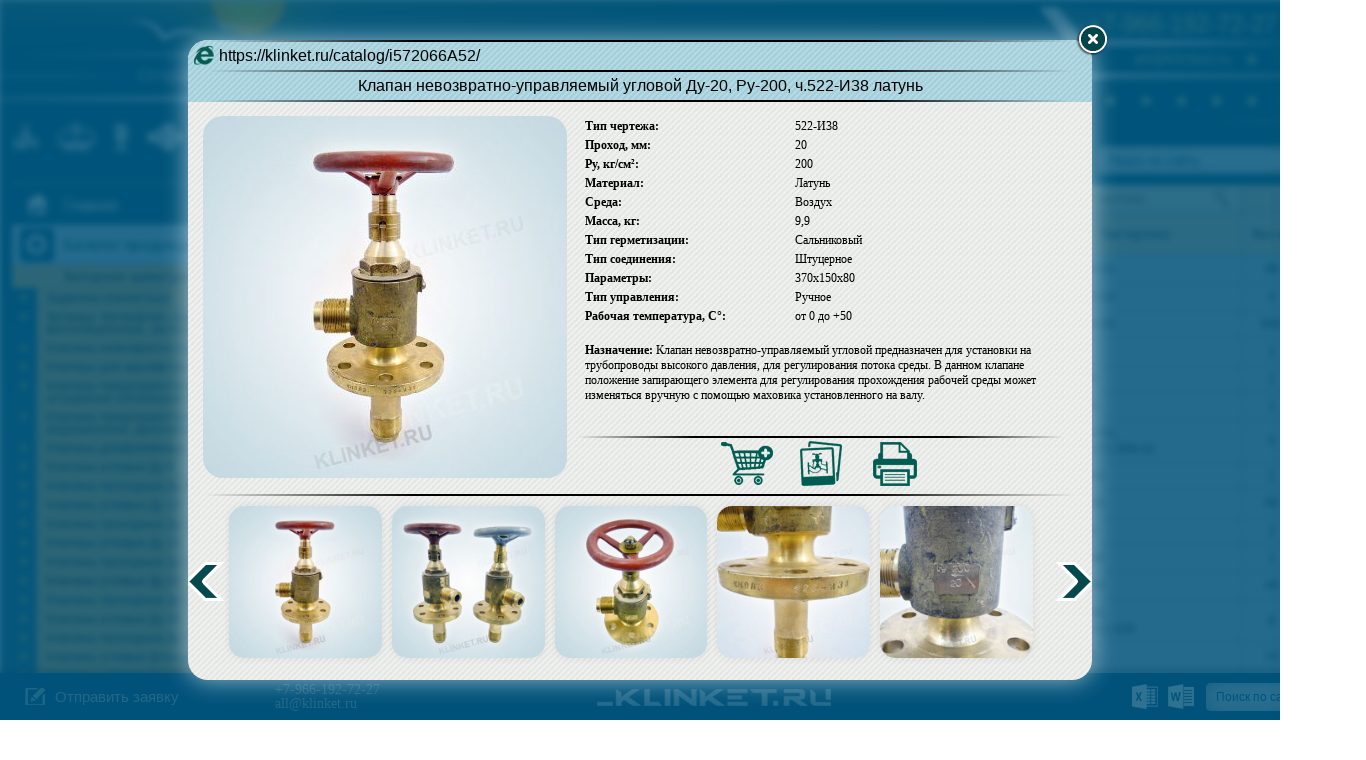

--- FILE ---
content_type: text/html; charset=UTF-8
request_url: https://klinket.ru/catalog/i572066A52/
body_size: 11624
content:
<!DOCTYPE HTML>

<html><head>
	<meta charset="UTF-8">
  	<meta name="yandex-verification" content="ba514747d7118848" />
  <title> ч.522-И38 Клапан невозвратно-управляемый, угловой, Ду-20, Ру-200, латунь | klinket.ru</title>
	<meta name="keywords" content="" />
	<meta name="description" content="Клапан невозвратно-управляемый, угловой, Ду-20, Ру-200, латунь, ч.522-И38, купить с доставкой по России" />
<link rel="apple-touch-icon" sizes="180x180" href="/apple-touch-icon.png">
<link rel="icon" type="image/png" href="/favicon-32x32.png" sizes="32x32">
<link rel="icon" type="image/png" href="/favicon-16x16.png" sizes="16x16">
<link rel="manifest" href="/manifest.json">
<link rel="mask-icon" href="/safari-pinned-tab.svg" color="#5bbad5">
<meta name="theme-color" content="#bab8bd">
	<link rel="canonical" href="https://klinket.ru/catalog/i572066A52/">
	<!--link rel="stylesheet" href="/tools/loadcss.css" /-->

	<link rel="stylesheet" type="text/css" href="/main/templ/style.css?r=1026" />
	<link rel="stylesheet" type="text/css" href="/edit.css" />
	<link rel="stylesheet" type="text/css" href="/tools/jquery-ui/jquery-ui.min.css" />
	<link rel="stylesheet" type="text/css" href="/tools/fancybox2/source/jquery.fancybox.css?v=2.1.5" media="screen" />
	<link rel="stylesheet" type="text/css" href="/tools/slick/slick.css">
	<link rel="stylesheet" type="text/css" href="/tools/slick/slick-theme.css">
	<style type="text/css">	<!--

	-->
	</style>

<script type="text/javascript" src="/tools/jquery-1.12.3.min.js"></script>
<!--script src="/tools/SmoothScroll.js" type="text/javascript"></script-->
<script type="text/javascript" src="/edit.js" type="text/javascript"></script>
<script defer type="text/javascript" src="/tools/toupbutton.js"></script>

<script>
	var ItemArticul= 0;
	var CategoryID=  1647;
        var CategoryName= "Запорная арматура";
        var ItemShowForm="0";
</script>

<!-- Yandex.Metrika counter -->
<script type="text/javascript" >
    (function (d, w, c) {
        (w[c] = w[c] || []).push(function() {
            try {
                w.yaCounter41847354 = new Ya.Metrika({
                    id:41847354,
                    clickmap:true,
                    trackLinks:true,
                    accurateTrackBounce:true,
                    trackHash:true
                });
            } catch(e) { }
        });

        var n = d.getElementsByTagName("script")[0],
            s = d.createElement("script"),
            f = function () { n.parentNode.insertBefore(s, n); };
        s.type = "text/javascript";
        s.async = true;
        s.src = "https://mc.yandex.ru/metrika/watch.js";

        if (w.opera == "[object Opera]") {
            d.addEventListener("DOMContentLoaded", f, false);
        } else { f(); }
    })(document, window, "yandex_metrika_callbacks");
</script>
<noscript><div><img src="https://mc.yandex.ru/watch/41847354" style="position:absolute; left:-9999px;" alt="" /></div></noscript>
<!-- /Yandex.Metrika counter -->

<!-- Global site tag (gtag.js) - Google Analytics -->
<script async src="https://www.googletagmanager.com/gtag/js?id=UA-112748416-1"></script>
<script>
  window.dataLayer = window.dataLayer || [];
  function gtag(){dataLayer.push(arguments);}
  gtag('js', new Date());

  gtag('config', 'UA-112748416-1');
</script>


</head>

<body>
<!--input type="text" value="" class="qqq"-->
<!--input type="text" value="" class="www"-->
		<div class="Wrapper">
		
			<!--k1d edit Добавление "Кнопка вверх"!>-->
			<div class="leftbar-wrap">
			 <a href="#0" id="scroll-back">
			  <span class="active-area">
			   <span class="bar-desc"><img src="/main/templ/img/down_arrow.png" title="Вверх" alt="Вверх"/></span>
			  </span>
			 </a>
			 <a href="#" class="left-controlbar">
			  <span class="active-area">
			   <span class="bar-desc"><img src="/main/templ/img/up_arrow.png" title="Вниз" alt="Вниз"/></span>
			  </span>
			 </a>
			</div>
			<!--k1d edit Конец "Кнопка вверх"!>-->

			<div class="Back2">
<!--				<img src="/main/templ/img/back2.2.png" widht="1169" height="641" alt="">-->
			</div>

			<div class="Header">
				<div class="HeaderWrap">

					<div class="HeaderOrderWrap">
						<a class="SendOrder " title="Отправить заявку" alt="Отправить заявку" href="#">Отправить заявку</a>
					</div>

					<div class="HeaderDownloadIco">
						<a href="/klinket_price.xlsx" title="Скачать каталог в формате Exel" alt="Скачать каталог в формате Exel">Скачать каталог</a>
					</div>

					<!--div class="BirdsAnim">
					</div-->

					<div class="HeaderLogo">
						<a href="/" style="text-decoration: none;"><img src="/main/templ/img/logo_klinket.gif" title="Перейти на Главную" alt="Логотип klinket.ru">
							<H1 class="HeaderLogoText" title="Перейти на Главную" alt="Логотип klinket.ru">ЭЛЕКТРОННЫЙ КАТАЛОГ СУДОВОГО ОБОРУДОВАНИЯ</H1>
						</a>
					</div>

				</div>
			</div>

			<div class="TopSearch">
						<span><font size="5">+7-966-192-72-27</font><br><font size="3">all@klinket.ru</font></span>
                            <div class="TopSearchWrap">
							<input class="TopSearchInput" required="required" name="header_search" placeholder="Поиск по сайту...">
                            <button class="TopSearchDel" title="Удалить запрос"></button>
                            <button class="TopSearchLoupe" title="Поиск"></button>
                            </div>
			</div>

			<div class="Main">
				<div class="LeftSideBar">
					<nav>
						<ul>
							<li class="">
								<a href="/" title="Главная">
									<img src="/main/templ/img/0_left_menu_ico.png" alt="Главная"/>
									<span>Главная</span>
								</a>
							</li>
							<li class="CatalogMenuTree current">
								<a href="/catalog/" title="Каталог продукции">
									<img src="/main/templ/img/1_left_menu_ico.png" alt="Каталог продукции"/>
									<span>Каталог продукции</span>
								</a>
								<ul class="CatalogMenuTreeCat">
	<li cat_id="1633">
		<a href="/catalog/armatura/" title="Запорная арматура">Запорная арматура</a>
				<ul class="CatalogMenuTreeSubCat" cat_id="1633">
						<li subcat_id="1634" cat_id="1633">
				<a href="/catalog/c591483M92/" title="Задвижки клинкетные">Задвижки клинкетные</a>
			</li>
						<li subcat_id="1635" cat_id="1633">
				<a href="/catalog/c563170A12/" title="Затворы, батерфляи, задвижки вентиляционные, заслонки">Затворы, батерфляи, задвижки вентиляционные, заслонки</a>
			</li>
						<li subcat_id="1636" cat_id="1633">
				<a href="/catalog/c300494U49/" title="Клапаны невозвратно-приёмные">Клапаны невозвратно-приёмные</a>
			</li>
						<li subcat_id="1637" cat_id="1633">
				<a href="/catalog/c843668P65/" title="Клапаны для манометра">Клапаны для манометра</a>
			</li>
						<li subcat_id="1638" cat_id="1633">
				<a href="/catalog/c102372S78/" title="Клапаны предохранительные штуцерные сигнальные (свистки)">Клапаны предохранительные штуцерные сигнальные (свистки)</a>
			</li>
						<li subcat_id="1639" cat_id="1633">
				<a href="/catalog/c532945Q35/" title="Клапаны предохранительные, редукционные, дроссельные">Клапаны предохранительные, редукционные, дроссельные</a>
			</li>
						<li subcat_id="1640" cat_id="1633">
				<a href="/catalog/c880548L36/" title="Клапаны диафрагмовые">Клапаны диафрагмовые</a>
			</li>
						<li subcat_id="1641" cat_id="1633">
				<a href="/catalog/c980823L26/" title="Клапаны угловые Ду-6">Клапаны угловые Ду-6</a>
			</li>
						<li subcat_id="1642" cat_id="1633">
				<a href="/catalog/c840551J73/" title="Клапаны проходные Ду-6">Клапаны проходные Ду-6</a>
			</li>
						<li subcat_id="1643" cat_id="1633">
				<a href="/catalog/c266388Q53/" title="Клапаны угловые Ду-10">Клапаны угловые Ду-10</a>
			</li>
						<li subcat_id="1644" cat_id="1633">
				<a href="/catalog/c821264D24/" title="Клапаны проходные Ду-10">Клапаны проходные Ду-10</a>
			</li>
						<li subcat_id="1645" cat_id="1633">
				<a href="/catalog/c227162E94/" title="Клапаны угловые Ду-15">Клапаны угловые Ду-15</a>
			</li>
						<li subcat_id="1646" cat_id="1633">
				<a href="/catalog/c182215A21/" title="Клапаны проходные Ду-15">Клапаны проходные Ду-15</a>
			</li>
						<li subcat_id="1647" cat_id="1633">
				<a href="/catalog/c371179J10/" title="Клапаны угловые Ду-20">Клапаны угловые Ду-20</a>
			</li>
						<li subcat_id="1648" cat_id="1633">
				<a href="/catalog/c118374X61/" title="Клапаны проходные Ду-20">Клапаны проходные Ду-20</a>
			</li>
						<li subcat_id="1649" cat_id="1633">
				<a href="/catalog/c712776J95/" title="Клапаны угловые Ду-25">Клапаны угловые Ду-25</a>
			</li>
						<li subcat_id="1650" cat_id="1633">
				<a href="/catalog/c980402X79/" title="Клапаны проходные Ду-25">Клапаны проходные Ду-25</a>
			</li>
						<li subcat_id="1651" cat_id="1633">
				<a href="/catalog/c860489V92/" title="Клапаны угловые фланцевые Ду-32">Клапаны угловые фланцевые Ду-32</a>
			</li>
						<li subcat_id="1652" cat_id="1633">
				<a href="/catalog/c171846Z48/" title="Клапаны угловые Ду-32">Клапаны угловые Ду-32</a>
			</li>
						<li subcat_id="1653" cat_id="1633">
				<a href="/catalog/c401866Z12/" title="Клапаны проходные фланцевые Ду-32">Клапаны проходные фланцевые Ду-32</a>
			</li>
						<li subcat_id="1654" cat_id="1633">
				<a href="/catalog/c562763O63/" title="Клапаны проходные Ду-32">Клапаны проходные Ду-32</a>
			</li>
						<li subcat_id="1655" cat_id="1633">
				<a href="/catalog/c624954J29/" title="Клапаны угловые Ду-40">Клапаны угловые Ду-40</a>
			</li>
						<li subcat_id="1656" cat_id="1633">
				<a href="/catalog/c724728E35/" title="Клапаны проходные Ду-40">Клапаны проходные Ду-40</a>
			</li>
						<li subcat_id="1657" cat_id="1633">
				<a href="/catalog/c893258D68/" title="Клапаны угловые Ду-50">Клапаны угловые Ду-50</a>
			</li>
						<li subcat_id="1658" cat_id="1633">
				<a href="/catalog/c120300T97/" title="Клапаны проходные Ду-50">Клапаны проходные Ду-50</a>
			</li>
						<li subcat_id="1659" cat_id="1633">
				<a href="/catalog/c511499I17/" title="Клапаны угловые Ду-65, Ду-70">Клапаны угловые Ду-65, Ду-70</a>
			</li>
						<li subcat_id="1660" cat_id="1633">
				<a href="/catalog/c902464D24/" title="Клапаны проходные Ду-60, Ду-65, Ду-70">Клапаны проходные Ду-60, Ду-65, Ду-70</a>
			</li>
						<li subcat_id="1661" cat_id="1633">
				<a href="/catalog/c704357O49/" title="Клапаны угловые Ду-80">Клапаны угловые Ду-80</a>
			</li>
						<li subcat_id="1662" cat_id="1633">
				<a href="/catalog/c763015C53/" title="Клапаны проходные Ду-80">Клапаны проходные Ду-80</a>
			</li>
						<li subcat_id="1663" cat_id="1633">
				<a href="/catalog/c531602V34/" title="Клапаны угловые Ду-100">Клапаны угловые Ду-100</a>
			</li>
						<li subcat_id="1664" cat_id="1633">
				<a href="/catalog/c969696H98/" title="Клапаны проходные Ду-100">Клапаны проходные Ду-100</a>
			</li>
						<li subcat_id="1665" cat_id="1633">
				<a href="/catalog/c958777N47/" title="Клапаны угловые Ду-125">Клапаны угловые Ду-125</a>
			</li>
						<li subcat_id="1666" cat_id="1633">
				<a href="/catalog/c143555K79/" title="Клапаны проходные Ду-125">Клапаны проходные Ду-125</a>
			</li>
						<li subcat_id="1667" cat_id="1633">
				<a href="/catalog/c826066K36/" title="Клапаны угловые Ду-150">Клапаны угловые Ду-150</a>
			</li>
						<li subcat_id="1668" cat_id="1633">
				<a href="/catalog/c965526X11/" title="Клапаны проходные Ду-150">Клапаны проходные Ду-150</a>
			</li>
						<li subcat_id="1669" cat_id="1633">
				<a href="/catalog/c107575E27/" title="Клапаны угловые, проходные Ду-200">Клапаны угловые, проходные Ду-200</a>
			</li>
						<li subcat_id="1670" cat_id="1633">
				<a href="/catalog/c150935Q99/" title="Клапаны угловые, проходные Ду-250">Клапаны угловые, проходные Ду-250</a>
			</li>
						<li subcat_id="1671" cat_id="1633">
				<a href="/catalog/c138883E35/" title="Клапаны угловые, проходные Ду-300">Клапаны угловые, проходные Ду-300</a>
			</li>
						<li subcat_id="1672" cat_id="1633">
				<a href="/catalog/c256788Z36/" title="Кингстоны донные, бортовые, продувания">Кингстоны донные, бортовые, продувания</a>
			</li>
						<li subcat_id="1673" cat_id="1633">
				<a href="/catalog/c242654U27/" title="Клапаны концевые пожарные угловые">Клапаны концевые пожарные угловые</a>
			</li>
						<li subcat_id="1674" cat_id="1633">
				<a href="/catalog/c777834V42/" title="Клапаны концевые пожарные проходные">Клапаны концевые пожарные проходные</a>
			</li>
						<li subcat_id="1675" cat_id="1633">
				<a href="/catalog/c926930Q36/" title="Клапаны спускные, с принудительным подрывом, для тифона, сильфонные">Клапаны спускные, с принудительным подрывом, для тифона, сильфонные</a>
			</li>
						<li subcat_id="1676" cat_id="1633">
				<a href="/catalog/c732049O36/" title="Клапаны быстрозапорные с тросиковым приводом (БЗК)">Клапаны быстрозапорные с тросиковым приводом (БЗК)</a>
			</li>
						<li subcat_id="1677" cat_id="1633">
				<a href="/catalog/c710661E41/" title="Двухходовые краны пробко-сальниковые">Двухходовые краны пробко-сальниковые</a>
			</li>
						<li subcat_id="1678" cat_id="1633">
				<a href="/catalog/c910604D76/" title="Тройники штуцерные, трёхходовые краны пробко-сальниковые">Тройники штуцерные, трёхходовые краны пробко-сальниковые</a>
			</li>
						<li subcat_id="1679" cat_id="1633">
				<a href="/catalog/c404523E64/" title="Коробки 2-х и 3-х клапанные">Коробки 2-х и 3-х клапанные</a>
			</li>
						<li subcat_id="1680" cat_id="1633">
				<a href="/catalog/c317694S28/" title="Фильтры сдвоенные">Фильтры сдвоенные</a>
			</li>
						<li subcat_id="1681" cat_id="1633">
				<a href="/catalog/c819537Z69/" title="Фильтры щелевые ФЩ">Фильтры щелевые ФЩ</a>
			</li>
						<li subcat_id="1682" cat_id="1633">
				<a href="/catalog/c782018D75/" title="Фильтры с присоединением под дюрит">Фильтры с присоединением под дюрит</a>
			</li>
						<li subcat_id="1683" cat_id="1633">
				<a href="/catalog/c449195T55/" title="Фильтроэлементы, сетки к фильтрам">Фильтроэлементы, сетки к фильтрам</a>
			</li>
						<li subcat_id="1684" cat_id="1633">
				<a href="/catalog/c595108M43/" title="Фильтры забортной воды">Фильтры забортной воды</a>
			</li>
						<li subcat_id="1685" cat_id="1633">
				<a href="/catalog/c201950T11/" title="Колонки водоуказательные, состоящие из 2-х краников">Колонки водоуказательные, состоящие из 2-х краников</a>
			</li>
						<li subcat_id="1686" cat_id="1633">
				<a href="/catalog/c410916D65/" title="Колонки водоуказательные">Колонки водоуказательные</a>
			</li>
						<li subcat_id="1687" cat_id="1633">
				<a href="/catalog/c957210C24/" title="Стёкла и кожухи к колонкам водоуказательным">Стёкла и кожухи к колонкам водоуказательным</a>
			</li>
						<li subcat_id="1688" cat_id="1633">
				<a href="/catalog/c248855P74/" title="Эжекторы">Эжекторы</a>
			</li>
						<li subcat_id="1689" cat_id="1633">
				<a href="/catalog/c272318R70/" title="Распылители пожарной системы">Распылители пожарной системы</a>
			</li>
						<li subcat_id="1690" cat_id="1633">
				<a href="/catalog/c652185T15/" title="Гайки пожарные "Богдан"">Гайки пожарные "Богдан"</a>
			</li>
						<li subcat_id="1691" cat_id="1633">
				<a href="/catalog/c270781N47/" title="Гайки пожарные "Шторц"">Гайки пожарные "Шторц"</a>
			</li>
						<li subcat_id="1692" cat_id="1633">
				<a href="/catalog/c842912R99/" title="Гайки пожарные "Ротт"">Гайки пожарные "Ротт"</a>
			</li>
						<li subcat_id="1693" cat_id="1633">
				<a href="/catalog/c339852Z72/" title="Стволы пожарные">Стволы пожарные</a>
			</li>
						<li subcat_id="1694" cat_id="1633">
				<a href="/catalog/c548825J63/" title="Захлопки путевые">Захлопки путевые</a>
			</li>
						<li subcat_id="1695" cat_id="1633">
				<a href="/catalog/c523686N98/" title="Клапаны муфтовые, краники">Клапаны муфтовые, краники</a>
			</li>
						<li subcat_id="1696" cat_id="1633">
				<a href="/catalog/c996097N35/" title="Клапаны с бортовым фланцем, подвижным фланцем, на высокое давление, с кронштейном для крепления">Клапаны с бортовым фланцем, подвижным фланцем, на высокое давление, с кронштейном для крепления</a>
			</li>
						<li subcat_id="1697" cat_id="1633">
				<a href="/catalog/c515852G30/" title="Фильтры гидравлические ФГС">Фильтры гидравлические ФГС</a>
			</li>
						<li subcat_id="1698" cat_id="1633">
				<a href="/catalog/c615561D76/" title="Регуляторы температуры">Регуляторы температуры</a>
			</li>
						<li subcat_id="1699" cat_id="1633">
				<a href="/catalog/c298576K80/" title="Сетки на приёмные трубы и на клапаны">Сетки на приёмные трубы и на клапаны</a>
			</li>
						<li subcat_id="1700" cat_id="1633">
				<a href="/catalog/c408492C37/" title="Разное, спец клапаны">Разное, спец клапаны</a>
			</li>
						<li subcat_id="1701" cat_id="1633">
				<a href="/catalog/c837403A19/" title="Конденсатоотводчикики">Конденсатоотводчикики</a>
			</li>
						<li subcat_id="1702" cat_id="1633">
				<a href="/catalog/c902792H50/" title="Фланцы, приварыши">Фланцы, приварыши</a>
			</li>
						<li subcat_id="1703" cat_id="1633">
				<a href="/catalog/c363806U96/" title="Гидравлика">Гидравлика</a>
			</li>
					</ul>
			</li>
	<li cat_id="1739">
		<a href="/catalog/ventilyatsiya/" title="Вентиляция">Вентиляция</a>
				<ul class="CatalogMenuTreeSubCat" cat_id="1739">
						<li subcat_id="1740" cat_id="1739">
				<a href="/catalog/c436906E92/" title="Головки воздушных труб стальные">Головки воздушных труб стальные</a>
			</li>
						<li subcat_id="1741" cat_id="1739">
				<a href="/catalog/c511267Y85/" title="Головки воздушных труб из легкого сплава АМГ">Головки воздушных труб из легкого сплава АМГ</a>
			</li>
						<li subcat_id="1742" cat_id="1739">
				<a href="/catalog/c527392K51/" title="Головки грибовидные вентиляционные запорные стальные">Головки грибовидные вентиляционные запорные стальные</a>
			</li>
						<li subcat_id="1743" cat_id="1739">
				<a href="/catalog/c942737L35/" title="Головки грибовидные вентиляционные запорные из легкого сплава АМГ">Головки грибовидные вентиляционные запорные из легкого сплава АМГ</a>
			</li>
						<li subcat_id="1744" cat_id="1739">
				<a href="/catalog/c444884K91/" title="Головки дефлекторные вентиляционные вытяжные">Головки дефлекторные вентиляционные вытяжные</a>
			</li>
						<li subcat_id="1745" cat_id="1739">
				<a href="/catalog/c134283B92/" title="Захлопки вентиляционные из легкого сплава АМГ">Захлопки вентиляционные из легкого сплава АМГ</a>
			</li>
						<li subcat_id="1746" cat_id="1739">
				<a href="/catalog/c539569L61/" title="Захлопки вентиляционные стальные">Захлопки вентиляционные стальные</a>
			</li>
						<li subcat_id="1747" cat_id="1739">
				<a href="/catalog/c580414Q96/" title="Крышки вентиляционные водогазонепроницаемые стальные">Крышки вентиляционные водогазонепроницаемые стальные</a>
			</li>
						<li subcat_id="1748" cat_id="1739">
				<a href="/catalog/c827507U61/" title="Крышки вентиляционные водогазонепроницаемые
из лёгкого сплава АМГ">Крышки вентиляционные водогазонепроницаемые
из лёгкого сплава АМГ</a>
			</li>
						<li subcat_id="1765" cat_id="1739">
				<a href="/catalog/c393410C44/" title="Разное из раздела вентиляции">Разное из раздела вентиляции</a>
			</li>
					</ul>
			</li>
	<li cat_id="1860">
		<a href="/catalog/vtulki-palub/" title="Втулки палубные">Втулки палубные</a>
				<ul class="CatalogMenuTreeSubCat" cat_id="1860">
						<li subcat_id="1861" cat_id="1860">
				<a href="/catalog/c407518Z52/" title="573-я группа">573-я группа</a>
			</li>
						<li subcat_id="1862" cat_id="1860">
				<a href="/catalog/c901631X21/" title="Шпигаты палубные">Шпигаты палубные</a>
			</li>
						<li subcat_id="1863" cat_id="1860">
				<a href="/catalog/c354037E53/" title="Коробки грязевые">Коробки грязевые</a>
			</li>
						<li subcat_id="1864" cat_id="1860">
				<a href="/catalog/c921961A28/" title="Фонари смотровые">Фонари смотровые</a>
			</li>
						<li subcat_id="1865" cat_id="1860">
				<a href="/catalog/c428479N18/" title="Ключи ко втулкам палубным">Ключи ко втулкам палубным</a>
			</li>
						<li subcat_id="1866" cat_id="1860">
				<a href="/catalog/c962635R22/" title="Втулки палубные.">Втулки палубные.</a>
			</li>
						<li subcat_id="1867" cat_id="1860">
				<a href="/catalog/c822906T16/" title="Втулки палубные дублирование">Втулки палубные дублирование</a>
			</li>
						<li subcat_id="1908" cat_id="1860">
				<a href="/catalog/c729046Q29/" title="Хомуты">Хомуты</a>
			</li>
						<li subcat_id="1909" cat_id="1860">
				<a href="/catalog/c292356C27/" title="Футштоки">Футштоки</a>
			</li>
					</ul>
			</li>
	<li cat_id="1710">
		<a href="/catalog/dveri-lyuki-illyumi/" title="Двери, люки, иллюминаторы">Двери, люки, иллюминаторы</a>
				<ul class="CatalogMenuTreeSubCat" cat_id="1710">
						<li subcat_id="1711" cat_id="1710">
				<a href="/catalog/c332790U25/" title="Судовые двери стальные ВГН, ВЗГ (Тяжелые)">Судовые двери стальные ВГН, ВЗГ (Тяжелые)</a>
			</li>
						<li subcat_id="1712" cat_id="1710">
				<a href="/catalog/c617200V67/" title="Судовые двери стальные проницаемые брызгозащитные (легкие)">Судовые двери стальные проницаемые брызгозащитные (легкие)</a>
			</li>
						<li subcat_id="1713" cat_id="1710">
				<a href="/catalog/c511201H72/" title="Судовые двери АМГ (из алюминиево-магниевого сплава) ВГН, ВЗГ (тяжелые)">Судовые двери АМГ (из алюминиево-магниевого сплава) ВГН, ВЗГ (тяжелые)</a>
			</li>
						<li subcat_id="1714" cat_id="1710">
				<a href="/catalog/c520384I92/" title="Судовые двери АМГ (из алюминиево-магниевого сплава) проницаемые
брызгозащитные (легкие)">Судовые двери АМГ (из алюминиево-магниевого сплава) проницаемые
брызгозащитные (легкие)</a>
			</li>
						<li subcat_id="1715" cat_id="1710">
				<a href="/catalog/c897604N58/" title="Судовые двери каютные, композитные">Судовые двери каютные, композитные</a>
			</li>
						<li subcat_id="1716" cat_id="1710">
				<a href="/catalog/c534392G84/" title="Иллюминаторы круглые">Иллюминаторы круглые</a>
			</li>
						<li subcat_id="1717" cat_id="1710">
				<a href="/catalog/c313801W85/" title="Иллюминаторы прямоугольные">Иллюминаторы прямоугольные</a>
			</li>
						<li subcat_id="1718" cat_id="1710">
				<a href="/catalog/c379898T49/" title="Стёкла к круглым иллюминаторам">Стёкла к круглым иллюминаторам</a>
			</li>
						<li subcat_id="1719" cat_id="1710">
				<a href="/catalog/c248912X96/" title="Стёкла к прямоугольным иллюминаторам">Стёкла к прямоугольным иллюминаторам</a>
			</li>
						<li subcat_id="1720" cat_id="1710">
				<a href="/catalog/c838455A26/" title="Крышки люков стальные">Крышки люков стальные</a>
			</li>
						<li subcat_id="1721" cat_id="1710">
				<a href="/catalog/c439446H71/" title="Крышки люков из алюминиево-магниевого сплава (АМГ)">Крышки люков из алюминиево-магниевого сплава (АМГ)</a>
			</li>
						<li subcat_id="1722" cat_id="1710">
				<a href="/catalog/c559170I42/" title="Разное из этого раздела">Разное из этого раздела</a>
			</li>
					</ul>
			</li>
	<li cat_id="1749">
		<a href="/catalog/kompensatori/" title="Компенсаторы сильфонные">Компенсаторы сильфонные</a>
				<ul class="CatalogMenuTreeSubCat" cat_id="1749">
						<li subcat_id="1764" cat_id="1749">
				<a href="/catalog/c142939Y44/" title="Компенсаторы сильфонные.">Компенсаторы сильфонные.</a>
			</li>
					</ul>
			</li>
	<li cat_id="1751">
		<a href="/catalog/shts/" title="ШТС">ШТС</a>
				<ul class="CatalogMenuTreeSubCat" cat_id="1751">
						<li subcat_id="1752" cat_id="1751">
				<a href="/catalog/c981122A28/" title="Штуцерно-торцевые соединения
(гайка с ниппелем) ШТС">Штуцерно-торцевые соединения
(гайка с ниппелем) ШТС</a>
			</li>
						<li subcat_id="1753" cat_id="1751">
				<a href="/catalog/c397157U90/" title="Штуцеры">Штуцеры</a>
			</li>
						<li subcat_id="1754" cat_id="1751">
				<a href="/catalog/c299438E97/" title="Ниппели к ШТС">Ниппели к ШТС</a>
			</li>
						<li subcat_id="1755" cat_id="1751">
				<a href="/catalog/c556366Z10/" title="Тройники штуцерные">Тройники штуцерные</a>
			</li>
						<li subcat_id="1868" cat_id="1751">
				<a href="/catalog/c378980D72/" title="Соединения штуцерно-торцевые накидные">Соединения штуцерно-торцевые накидные</a>
			</li>
						<li subcat_id="1869" cat_id="1751">
				<a href="/catalog/c293622D89/" title="Соединения штуцерно-торцевые накидные
внахлестку со стопорением">Соединения штуцерно-торцевые накидные
внахлестку со стопорением</a>
			</li>
						<li subcat_id="1870" cat_id="1751">
				<a href="/catalog/c755140W19/" title="Соединения штуцерно-торцевые накидные встык">Соединения штуцерно-торцевые накидные встык</a>
			</li>
						<li subcat_id="1871" cat_id="1751">
				<a href="/catalog/c561212G91/" title="Соединения штуцерно-торцевые накидные
встык со стопорением">Соединения штуцерно-торцевые накидные
встык со стопорением</a>
			</li>
						<li subcat_id="1872" cat_id="1751">
				<a href="/catalog/c600972L32/" title="Соединения штуцерно-торцевые накидные">Соединения штуцерно-торцевые накидные</a>
			</li>
						<li subcat_id="1873" cat_id="1751">
				<a href="/catalog/c357442L24/" title="Соединения штуцерно-торцевые накидные для манометра">Соединения штуцерно-торцевые накидные для манометра</a>
			</li>
						<li subcat_id="1874" cat_id="1751">
				<a href="/catalog/c570882W82/" title="Соединения штуцерно-торцевые накидные переходные">Соединения штуцерно-торцевые накидные переходные</a>
			</li>
						<li subcat_id="1875" cat_id="1751">
				<a href="/catalog/c434999N62/" title="Соединения штуцерно-торцевые накидные переходные встык">Соединения штуцерно-торцевые накидные переходные встык</a>
			</li>
						<li subcat_id="1876" cat_id="1751">
				<a href="/catalog/c106493M28/" title="Соединения штуцерно-торцевые накидные
переходные встык со стопорением">Соединения штуцерно-торцевые накидные
переходные встык со стопорением</a>
			</li>
						<li subcat_id="1877" cat_id="1751">
				<a href="/catalog/c349287U87/" title="Соединения штуцерно-торцевые накидные
переходные встык внахлестку">Соединения штуцерно-торцевые накидные
переходные встык внахлестку</a>
			</li>
						<li subcat_id="1878" cat_id="1751">
				<a href="/catalog/c813081R12/" title="Соединения штуцерно-торцевые ввертные для манометра">Соединения штуцерно-торцевые ввертные для манометра</a>
			</li>
						<li subcat_id="1879" cat_id="1751">
				<a href="/catalog/c444621Y72/" title="Соединения штуцерные накидные">Соединения штуцерные накидные</a>
			</li>
						<li subcat_id="1880" cat_id="1751">
				<a href="/catalog/c862966L97/" title="Соединения накидные к крану писсуара">Соединения накидные к крану писсуара</a>
			</li>
						<li subcat_id="1881" cat_id="1751">
				<a href="/catalog/c125979W87/" title="Соединения штуцерные накидные переходные">Соединения штуцерные накидные переходные</a>
			</li>
						<li subcat_id="1882" cat_id="1751">
				<a href="/catalog/c232672I39/" title="Соединения штуцерные накидные со стопорением">Соединения штуцерные накидные со стопорением</a>
			</li>
						<li subcat_id="1883" cat_id="1751">
				<a href="/catalog/c707625X92/" title="Соединения штуцерные накидные переходные с резиновым кольцом
со стопорением">Соединения штуцерные накидные переходные с резиновым кольцом
со стопорением</a>
			</li>
						<li subcat_id="1884" cat_id="1751">
				<a href="/catalog/c913201N45/" title="Соединения штуцерные накидные с резиновым кольцом со стопорением">Соединения штуцерные накидные с резиновым кольцом со стопорением</a>
			</li>
						<li subcat_id="1885" cat_id="1751">
				<a href="/catalog/c185906Y58/" title="Соединения штуцерные ввертные">Соединения штуцерные ввертные</a>
			</li>
						<li subcat_id="1886" cat_id="1751">
				<a href="/catalog/c746551M72/" title="Штуцеры промежуточные встык">Штуцеры промежуточные встык</a>
			</li>
						<li subcat_id="1887" cat_id="1751">
				<a href="/catalog/c355557M45/" title="Штуцеры промежуточные внахлестку">Штуцеры промежуточные внахлестку</a>
			</li>
						<li subcat_id="1888" cat_id="1751">
				<a href="/catalog/c565609U73/" title="Штуцеры промежуточные">Штуцеры промежуточные</a>
			</li>
						<li subcat_id="1889" cat_id="1751">
				<a href="/catalog/c644427L39/" title="Штуцеры промежуточные под стопорение">Штуцеры промежуточные под стопорение</a>
			</li>
						<li subcat_id="1890" cat_id="1751">
				<a href="/catalog/c187618F61/" title="Штуцеры промежуточные с резиновым кольцом со стопорением">Штуцеры промежуточные с резиновым кольцом со стопорением</a>
			</li>
						<li subcat_id="1891" cat_id="1751">
				<a href="/catalog/c749314Y31/" title="Штуцеры путевые">Штуцеры путевые</a>
			</li>
						<li subcat_id="1892" cat_id="1751">
				<a href="/catalog/c470090H14/" title="Штуцеры ввертные">Штуцеры ввертные</a>
			</li>
						<li subcat_id="1893" cat_id="1751">
				<a href="/catalog/c963423K19/" title="Штуцеры ввертные с цапковым концом под метрическую резьбу">Штуцеры ввертные с цапковым концом под метрическую резьбу</a>
			</li>
						<li subcat_id="1894" cat_id="1751">
				<a href="/catalog/c512716T69/" title="Штуцеры ввертные с цапковым концом под трубную резьбу">Штуцеры ввертные с цапковым концом под трубную резьбу</a>
			</li>
						<li subcat_id="1895" cat_id="1751">
				<a href="/catalog/c786053A24/" title="Штуцеры ввертные переходные с цапковым концом">Штуцеры ввертные переходные с цапковым концом</a>
			</li>
						<li subcat_id="1896" cat_id="1751">
				<a href="/catalog/c179969Z11/" title="Штуцеры переходные">Штуцеры переходные</a>
			</li>
						<li subcat_id="1897" cat_id="1751">
				<a href="/catalog/c312285I91/" title="Штуцеры проходные">Штуцеры проходные</a>
			</li>
						<li subcat_id="1898" cat_id="1751">
				<a href="/catalog/c806467T56/" title="Штуцеры переходные для термометров">Штуцеры переходные для термометров</a>
			</li>
						<li subcat_id="1899" cat_id="1751">
				<a href="/catalog/c390873G34/" title="Штуцеры ответвительные">Штуцеры ответвительные</a>
			</li>
						<li subcat_id="1900" cat_id="1751">
				<a href="/catalog/c958688M32/" title="Штуцеры ответвительные внахлестку">Штуцеры ответвительные внахлестку</a>
			</li>
						<li subcat_id="1901" cat_id="1751">
				<a href="/catalog/c560836V86/" title="Штуцеры ответвительные встык">Штуцеры ответвительные встык</a>
			</li>
						<li subcat_id="1902" cat_id="1751">
				<a href="/catalog/c586155I67/" title="Штуцеры ответвительные со стопорением">Штуцеры ответвительные со стопорением</a>
			</li>
						<li subcat_id="1903" cat_id="1751">
				<a href="/catalog/c218000U18/" title="Штуцеры ответвительные под резиновое кольцо со стопорением">Штуцеры ответвительные под резиновое кольцо со стопорением</a>
			</li>
						<li subcat_id="1904" cat_id="1751">
				<a href="/catalog/c738136V16/" title="Штуцеры ответвительные двойные">Штуцеры ответвительные двойные</a>
			</li>
						<li subcat_id="1905" cat_id="1751">
				<a href="/catalog/c384823G26/" title="Штуцеры ответвительные с пробкой для спуска воздуха">Штуцеры ответвительные с пробкой для спуска воздуха</a>
			</li>
						<li subcat_id="1906" cat_id="1751">
				<a href="/catalog/c615983E85/" title="Штуцеры специальные">Штуцеры специальные</a>
			</li>
						<li subcat_id="1907" cat_id="1751">
				<a href="/catalog/c906986T94/" title="Штуцеры под гайку РС, наконечник">Штуцеры под гайку РС, наконечник</a>
			</li>
					</ul>
			</li>
	<li cat_id="1723">
		<a href="/catalog/elektrika/" title="Электрооборудование">Электрооборудование</a>
				<ul class="CatalogMenuTreeSubCat" cat_id="1723">
						<li subcat_id="1724" cat_id="1723">
				<a href="/catalog/c752116T80/" title="Судовые светильники, прожекторы, отмашки">Судовые светильники, прожекторы, отмашки</a>
			</li>
						<li subcat_id="1725" cat_id="1723">
				<a href="/catalog/c847996T72/" title="Стёкла к светильникам, лампы, отражатели">Стёкла к светильникам, лампы, отражатели</a>
			</li>
						<li subcat_id="1726" cat_id="1723">
				<a href="/catalog/c167334G42/" title="Коммутаторы светосигнальных огней">Коммутаторы светосигнальных огней</a>
			</li>
						<li subcat_id="1727" cat_id="1723">
				<a href="/catalog/c739030O26/" title="Розетки, вилки, переключатели, выключатели">Розетки, вилки, переключатели, выключатели</a>
			</li>
						<li subcat_id="1728" cat_id="1723">
				<a href="/catalog/c820539Z14/" title="Коробки, переключатели марки Т-5, Т-9">Коробки, переключатели марки Т-5, Т-9</a>
			</li>
						<li subcat_id="1729" cat_id="1723">
				<a href="/catalog/c548370W22/" title="Розетки, вилки, переключатели марки Ш, ШР, РШВ">Розетки, вилки, переключатели марки Ш, ШР, РШВ</a>
			</li>
						<li subcat_id="1730" cat_id="1723">
				<a href="/catalog/c398815R16/" title="Контакторы">Контакторы</a>
			</li>
						<li subcat_id="1731" cat_id="1723">
				<a href="/catalog/c582589P73/" title="Манометры, мановакуметры, дистанционные и др.">Манометры, мановакуметры, дистанционные и др.</a>
			</li>
						<li subcat_id="1732" cat_id="1723">
				<a href="/catalog/c512589V33/" title="Реле, датчики, показывающие приборы">Реле, датчики, показывающие приборы</a>
			</li>
						<li subcat_id="1733" cat_id="1723">
				<a href="/catalog/c963627Z92/" title="Магнитные пускатели">Магнитные пускатели</a>
			</li>
						<li subcat_id="1734" cat_id="1723">
				<a href="/catalog/c906244C45/" title="Ящики соеденительные">Ящики соеденительные</a>
			</li>
						<li subcat_id="1735" cat_id="1723">
				<a href="/catalog/c646920D41/" title="Автоматы электрические">Автоматы электрические</a>
			</li>
						<li subcat_id="1736" cat_id="1723">
				<a href="/catalog/c713771O82/" title="Ревуны, сирены, звонки, громкоговорители">Ревуны, сирены, звонки, громкоговорители</a>
			</li>
						<li subcat_id="1737" cat_id="1723">
				<a href="/catalog/c381351N15/" title="Трансформаторы">Трансформаторы</a>
			</li>
						<li subcat_id="1738" cat_id="1723">
				<a href="/catalog/c946199J30/" title="Разное электрооборудование">Разное электрооборудование</a>
			</li>
					</ul>
			</li>
	<li cat_id="1704">
		<a href="/catalog/nasosi/" title="Насосы, гидромоторы">Насосы, гидромоторы</a>
				<ul class="CatalogMenuTreeSubCat" cat_id="1704">
						<li subcat_id="1705" cat_id="1704">
				<a href="/catalog/c124358B83/" title="ЗИПы, ремкомплекты, крылатки, составные части">ЗИПы, ремкомплекты, крылатки, составные части</a>
			</li>
						<li subcat_id="1706" cat_id="1704">
				<a href="/catalog/c986536D82/" title="Насосы разных марок">Насосы разных марок</a>
			</li>
						<li subcat_id="1707" cat_id="1704">
				<a href="/catalog/c793248H83/" title="Насосы марок НЦВ, НЦВС, НЦВП">Насосы марок НЦВ, НЦВС, НЦВП</a>
			</li>
						<li subcat_id="1708" cat_id="1704">
				<a href="/catalog/c419056D44/" title="Электровентиляторы">Электровентиляторы</a>
			</li>
						<li subcat_id="1709" cat_id="1704">
				<a href="/catalog/c314497Z51/" title="Гидромоторы">Гидромоторы</a>
			</li>
					</ul>
			</li>
	<li cat_id="1611">
		<a href="/catalog/yakornoe/" title="Якорно-цепное">Якорно-цепное</a>
				<ul class="CatalogMenuTreeSubCat" cat_id="1611">
						<li subcat_id="1612" cat_id="1611">
				<a href="/catalog/c908901A24/" title="Стопоры якорных цепей фрикционные">Стопоры якорных цепей фрикционные</a>
			</li>
						<li subcat_id="1613" cat_id="1611">
				<a href="/catalog/c702475Y86/" title="Скобы такелажные СА">Скобы такелажные СА</a>
			</li>
						<li subcat_id="1614" cat_id="1611">
				<a href="/catalog/c348521V84/" title="Канифас-блоки, тарлепы">Канифас-блоки, тарлепы</a>
			</li>
						<li subcat_id="1615" cat_id="1611">
				<a href="/catalog/c665162Y75/" title="Якоря">Якоря</a>
			</li>
						<li subcat_id="1616" cat_id="1611">
				<a href="/catalog/c671858O80/" title="Звенья (замки, скобы) Кентера">Звенья (замки, скобы) Кентера</a>
			</li>
						<li subcat_id="1617" cat_id="1611">
				<a href="/catalog/c885832H15/" title="Вертлюжные (якорные) смычки и вертлюги">Вертлюжные (якорные) смычки и вертлюги</a>
			</li>
						<li subcat_id="1618" cat_id="1611">
				<a href="/catalog/c494601Y99/" title="Коренные смычки">Коренные смычки</a>
			</li>
						<li subcat_id="1619" cat_id="1611">
				<a href="/catalog/c576828V65/" title="Скобы концевые якорные">Скобы концевые якорные</a>
			</li>
						<li subcat_id="1620" cat_id="1611">
				<a href="/catalog/c412522K49/" title="Разное якорно-цепное оборудование">Разное якорно-цепное оборудование</a>
			</li>
						<li subcat_id="1621" cat_id="1611">
				<a href="/catalog/c618049N50/" title="Командоконтроллеры">Командоконтроллеры</a>
			</li>
						<li subcat_id="1622" cat_id="1611">
				<a href="/catalog/c765393S78/" title="Электродвигатели на якорные механизмы">Электродвигатели на якорные механизмы</a>
			</li>
						<li subcat_id="1623" cat_id="1611">
				<a href="/catalog/c760998S73/" title="Якорные механизмы в сборе">Якорные механизмы в сборе</a>
			</li>
					</ul>
			</li>
	<li cat_id="1624">
		<a href="/catalog/raznoe/" title="Разное оборудование">Разное оборудование</a>
				<ul class="CatalogMenuTreeSubCat" cat_id="1624">
						<li subcat_id="1625" cat_id="1624">
				<a href="/catalog/c567531A56/" title="Разное  оборудование">Разное  оборудование</a>
			</li>
						<li subcat_id="1626" cat_id="1624">
				<a href="/catalog/c521477W23/" title="Холодильники, сепараторы, охладители">Холодильники, сепараторы, охладители</a>
			</li>
						<li subcat_id="1627" cat_id="1624">
				<a href="/catalog/c848417Z62/" title="Втулки дейдвудовые Гудрича">Втулки дейдвудовые Гудрича</a>
			</li>
						<li subcat_id="1628" cat_id="1624">
				<a href="/catalog/c839588U43/" title="Выпрямители">Выпрямители</a>
			</li>
						<li subcat_id="1629" cat_id="1624">
				<a href="/catalog/c319878S18/" title="Амортизаторы АКСС">Амортизаторы АКСС</a>
			</li>
						<li subcat_id="1630" cat_id="1624">
				<a href="/catalog/c842970R49/" title="Накладки ШПМ">Накладки ШПМ</a>
			</li>
						<li subcat_id="1631" cat_id="1624">
				<a href="/catalog/c772085K76/" title="Протекторы">Протекторы</a>
			</li>
						<li subcat_id="1632" cat_id="1624">
				<a href="/catalog/c302271G20/" title="Радиаторы, оборгреватели, элеметны теплоообмена">Радиаторы, оборгреватели, элеметны теплоообмена</a>
			</li>
					</ul>
			</li>
</ul>
							</li>
							<li class="">
								<a href="/td/" title="Техническая документация">
									<img src="/main/templ/img/3_left_menu_ico.png" alt="Техническая документация"/>
									<span>Техническая документация</span>
								</a>
							</li>
							<li class="">
								<a href="/proizvodstvo/" title="Наше производство">
									<img src="/main/templ/img/4_left_menu_ico.png" alt="Наше производство"/>
									<span>Наше производство</span>
								</a>
							</li>
							<li class="">
								<a href="/zakupki/" title="Закупаем оборудование">
									<img src="/main/templ/img/5_left_menu_ico.png" alt="Закупаем оборудование"/>
									<span>Закупаем оборудование</span>
								</a>
							</li>
							<li class="">
								<a href="/remont/" title="Ремонт оборудования">
									<img src="/main/templ/img/6_left_menu_ico.png" alt="Ремонт оборудования"/>
									<span>Ремонт оборудования</span>
								</a>
							</li>
							<li class="">
								<a href="/sertifikaciya/" title="Сертификация РРР и РМРС">
									<img src="/main/templ/img/7_left_menu_ico.png" alt="Сертификация РРР и РМРС"/>
									<span>Сертификация РРР и РМРС</span>
								</a>
							</li>
							<li class="">
								<a href="/snabjenie/" title="Шипчандлерские услуги">
									<img src="/main/templ/img/8_left_menu_ico.png" alt="Шипчандлерские услуги"/>
									<span>Шипчандлерские услуги</span>
								</a>
							</li>
							<li class="">
								<a href="/photo/" title="Фотогалерея">
									<img src="/main/templ/img/14_left_menu_ico.png" alt="Фотогалерея"/>
									<span>Фотогалерея</span>
								</a>
							</li>
							<li class="SendOrder_Menu ">
								<a class="SendOrder" href="/zayavka/" title="Отправить заявку">
									<img src="/main/templ/img/13_left_menu_ico.png" alt="Отправить заявку"/>
									<span>Отправить заявку</span>
								</a>
							</li>
							<!--li class="">
								<a href="/news/" title="Новости">
									<img src="/main/templ/img/12_left_menu_ico.png" alt="Новости"/>
									<span>Новости</span>
								</a>
							</li-->
							<li class="">
								<a href="/about/" title="О компании">
									<img src="/main/templ/img/9_left_menu_ico.png" alt="О компании"/>
									<span>О компании</span>
								</a>
							</li>
							<!--li class="">
								<a href="/faq/" title="FAQ">
									<img src="/main/templ/img/11_left_menu_ico.png" alt="FAQ"/>
									<span>FAQ</span>
								</a>
							</li-->
							<li class="">
								<a href="/contacts/" title="Контакты">
									<img src="/main/templ/img/10_left_menu_ico.png" alt="Контакты"/>
									<span>Контакты</span>
								</a>
							</li>
						</ul>
					</nav>
				</div>
<script>
	$('.LeftSideBar>nav>ul>li.current>ul').show();
	$('.LeftSideBar>nav>ul>li.current>a').addClass('DisabledItemL1');
	$(document).on('click', 'a.DisabledItemL1', function(){ return(false);});
</script>
<script>
	ItemArticul= "i572066A52";
	CategoryID= "1633";

	var SubCategoryID= "1647";
	ItemShowForm= "0";
        
</script>

				<div class="Content">
										<div class="preloader"><div class="blue-gear"><img src="/main/templ/img/blue-gear-wheel.svg" alt="Loading"></div></div>	<div class="ItemPageHeader">
		<div class="ItemPageHeaderUrl">
 			https://klinket.ru/catalog/i572066A52/		</div>
		<div class="ItemPageSpacer"></div>
		<h1 class="ItemPageHeaderTitle">Клапан невозвратно-управляемый угловой Ду-20, Ру-200, ч.522-И38 латунь</h1>
		<div class="ItemPageSpacer"></div>
	</div>
	<div class="ItemPageContent">
		<div class="ItemPageContentImg">
			<a class="PopapContentImgA Show" rel="popap-gallery" href="/uploads/img/items/i572066A52/i572066A52-2-f-wm.jpg"><img src="/uploads/img/items/i572066A52/i572066A52-2-m-wm.jpg" alt="Клапан невозвратно-управляемый, Ду-20, Ру-200, ч.522-И38, материал: латунь - Вид 1"></a>
<a class="PopapContentImgA" rel="popap-gallery" href="/uploads/img/items/i572066A52/i572066A52-6-f-wm.jpg"><img src="/uploads/img/items/i572066A52/i572066A52-6-m-wm.jpg" alt="Клапан невозвратно-управляемый, Ду-20, Ру-200, ч.522-И38, материал: латунь - Вид 2"></a>
<a class="PopapContentImgA" rel="popap-gallery" href="/uploads/img/items/i572066A52/i572066A52-3-f-wm.jpg"><img src="/uploads/img/items/i572066A52/i572066A52-3-m-wm.jpg" alt="Клапан невозвратно-управляемый, Ду-20, Ру-200, ч.522-И38, материал: латунь - Вид 3"></a>
<a class="PopapContentImgA" rel="popap-gallery" href="/uploads/img/items/i572066A52/i572066A52-4-f-wm.jpg"><img src="/uploads/img/items/i572066A52/i572066A52-4-m-wm.jpg" alt="Клапан невозвратно-управляемый, Ду-20, Ру-200, ч.522-И38, материал: латунь - Вид 4"></a>
<a class="PopapContentImgA" rel="popap-gallery" href="/uploads/img/items/i572066A52/i572066A52-5-f-wm.jpg"><img src="/uploads/img/items/i572066A52/i572066A52-5-m-wm.jpg" alt="Клапан невозвратно-управляемый, Ду-20, Ру-200, ч.522-И38, материал: латунь - Вид 5"></a>
		</div>
		<div class="ItemPageContentInfo">
			<div class="ItemPageContentText">
				<table class="details" style="margin: 0px; font-family: Verdana; font-size: 12px; width: 492px;" height="229">
<tbody style="margin: 0px;">
<tr style="margin: 0px;"><th style="margin: 0px; font-family: Verdana; font-size: 12px; text-align: left; width: 200px;">Тип чертежа:</th>
<td style="margin: 0px; font-family: Verdana; font-size: 12px;">  522-И38</td>
</tr>
<tr style="margin: 0px;"><th style="margin: 0px; font-family: Verdana; font-size: 12px; text-align: left; width: 200px;">Проход, мм:</th>
<td style="margin: 0px; font-family: Verdana; font-size: 12px;">  20</td>
</tr>
<tr style="margin: 0px;"><th style="margin: 0px; font-family: Verdana; font-size: 12px; text-align: left; width: 200px;">Py, кг/см²:</th>
<td style="margin: 0px; font-family: Verdana; font-size: 12px;">  200</td>
</tr>
<tr style="margin: 0px;"><th style="margin: 0px; font-family: Verdana; font-size: 12px; text-align: left; width: 200px;">Материал:</th>
<td style="margin: 0px; font-family: Verdana; font-size: 12px;">  Латунь</td>
</tr>
<tr style="margin: 0px;"><th style="margin: 0px; font-family: Verdana; font-size: 12px; text-align: left; width: 200px;">Среда:</th>
<td style="margin: 0px; font-family: Verdana; font-size: 12px;">  Воздух</td>
</tr>
<tr style="margin: 0px;"><th style="margin: 0px; font-family: Verdana; font-size: 12px; text-align: left; width: 200px;">Масса, кг:</th>
<td style="margin: 0px; font-family: Verdana; font-size: 12px;">  9,9</td>
</tr>
<tr style="margin: 0px;"><th style="margin: 0px; font-family: Verdana; font-size: 12px; text-align: left; width: 200px;">Тип герметизации: </th>
<td style="margin: 0px; font-family: Verdana; font-size: 12px;">  Сальниковый</td>
</tr>
<tr style="margin: 0px;"><th style="margin: 0px; font-family: Verdana; font-size: 12px; text-align: left; width: 200px;">Тип соединения:</th>
<td style="margin: 0px; font-family: Verdana; font-size: 12px;">  Штуцерное</td>
</tr>
<tr style="margin: 0px;"><th style="margin: 0px; font-family: Verdana; font-size: 12px; text-align: left; width: 200px;">Параметры: </th>
<td style="margin: 0px; font-family: Verdana; font-size: 12px;">  370х150х80</td>
</tr>
<tr style="margin: 0px;"><th style="margin: 0px; font-family: Verdana; font-size: 12px; text-align: left; width: 200px;">Тип управления:</th>
<td style="margin: 0px; font-family: Verdana; font-size: 12px;">  Ручное</td>
</tr>
<tr style="margin: 0px;"><th style="margin: 0px; font-family: Verdana; font-size: 12px; text-align: left; width: 200px;">Рабочая температура, C°:</th>
<td style="margin: 0px; font-family: Verdana; font-size: 12px;">  от 0 до +50</td>
</tr>
<tr style="margin: 0px;">
<td colspan="2" style="margin: 0px; font-family: Verdana; font-size: 12px;"><strong style="margin: 0px;"><br />Назначение:</strong> Клапан невозвратно-управляемый угловой предназначен для установки на трубопроводы высокого давления, для регулирования потока среды. В данном клапане положение запирающего элемента для регулирования прохождения рабочей среды может изменяться вручную с помощью маховика установленного на валу. </td>
</tr>
</tbody>
</table>			</div>
			<div class="ItemPageContentText">
                                <h3>Подробная информация</h3>
							</div>
			<div class="ItemPageContentNavWrapper">
				<div class="ItemPageSpacer"></div>
				<div class="ItemPageContentNav">
					<a id="cart_add" href="#" item_id="46625" title="Купить"><img src="/main/templ/img/popap_menu_ico_cart.png" alt="Купить"/></a>
					<a href="#" title="Получить фото без водяного знака"><img src="/main/templ/img/popap_menu_ico_galerry.png" alt="Фото без водяных знаков"/></a>
					<a href="https://klinket.ru/catalog/i572066A52/print" title="Версия для печати" target="_blank"><img src="/main/templ/img/popap_menu_ico_print.png" alt="Версия для печати"/></a>
					<!--					<a href="#"><img src="/main/templ/img/popap_menu_ico_doc.png" /></a> -->
				</div>
			</div>
		</div>
	</div>
	<div class="ItemPageSpacer"></div>
	<div class="ItemPageImgCarousel">
		<section class="ItemPageSlider">
			<div><img class="ImgSlider" name="/uploads/img/items/i572066A52/i572066A52-2.jpg" src="/uploads/img/items/i572066A52/i572066A52-2-m-wm.jpg" big="/uploads/img/items/i572066A52/i572066A52-2-f-wm.jpg" alt="Клапан невозвратно-управляемый, Ду-20, Ру-200, ч.522-И38, материал: латунь - Вид 1" main="1"></div>
<div><img class="ImgSlider" name="/uploads/img/items/i572066A52/i572066A52-6.jpg" src="/uploads/img/items/i572066A52/i572066A52-6-m-wm.jpg" big="/uploads/img/items/i572066A52/i572066A52-6-f-wm.jpg" alt="Клапан невозвратно-управляемый, Ду-20, Ру-200, ч.522-И38, материал: латунь - Вид 2"></div>
<div><img class="ImgSlider" name="/uploads/img/items/i572066A52/i572066A52-3.jpg" src="/uploads/img/items/i572066A52/i572066A52-3-m-wm.jpg" big="/uploads/img/items/i572066A52/i572066A52-3-f-wm.jpg" alt="Клапан невозвратно-управляемый, Ду-20, Ру-200, ч.522-И38, материал: латунь - Вид 3"></div>
<div><img class="ImgSlider" name="/uploads/img/items/i572066A52/i572066A52-4.jpg" src="/uploads/img/items/i572066A52/i572066A52-4-m-wm.jpg" big="/uploads/img/items/i572066A52/i572066A52-4-f-wm.jpg" alt="Клапан невозвратно-управляемый, Ду-20, Ру-200, ч.522-И38, материал: латунь - Вид 4"></div>
<div><img class="ImgSlider" name="/uploads/img/items/i572066A52/i572066A52-5.jpg" src="/uploads/img/items/i572066A52/i572066A52-5-m-wm.jpg" big="/uploads/img/items/i572066A52/i572066A52-5-f-wm.jpg" alt="Клапан невозвратно-управляемый, Ду-20, Ру-200, ч.522-И38, материал: латунь - Вид 5"></div>
		</section>
	</div>
<script>$(function(){
//    $(".Content").html("");
    $.ajax({
        url:  "/?c=items&do=list&ajax=1&CATEGORY_ID=1647",
        type: "POST",
        dataType : "json",
        success: function(JSON)
        {
            $(".Content").html(JSON.HTML);
        },
        error: function(){ console.log("err. 241");}
    });
});</script>									</div>

<div class="PopapSingleImg">
	<div class="PopapSingleImgLArr"><img src="/main/templ/img/arr_l.png" alt="Влево"/></div>
	<div class="PopapSingleImgContent">
		<img src="" />
	</div>
	<div class="PopapSingleImgRArr"><img src="/main/templ/img/arr_r.png" alt="Вправо"/></div>
</div>
﻿			</div>
		</div>
		<div class="Footer">
			<div class ="ControlPanel">
				<a href="/kp" target="_blank" ><img src="/main/templ/img/lock.png" title="Lock" alt="Lock"></a>
			</div>
			<div class="FooterContaner">
				<div class="FooterOrderWrap">
					<a class="SendOrder " title="Отправить заявку" alt="Отправить заявку" href="#">Отправить заявку</a>
				</div>
				<div class="FooterContactsWrap">
					+7-966-192-72-27<br>all@klinket.ru
				</div>
				<div class="FooterLogoWrap">
					<a href="/"><img src="/main/templ/img/logo_footer.png" width="354" height="33" title="Перейти на Главную" alt="Логотип klinket.ru"></a>
				</div>
				<div class="FooterSearchWrap">
					<a class="FooterDownloadIco" href="/klinket_price.xlsx" download=""><img src="/main/templ/img/exel_ico.png" title="Скачать каталог оборудования в формате Exel" alt="Скачать каталог оборудования в формате Exel"></a>
					<a class="FooterDownloadIco" href="/klinket_price.xlsx" download=""><img src="/main/templ/img/word_ico.png" title="Скачать каталог оборудования в формате Exel" alt="Скачать каталог оборудования в формате Exel"></a>
					<div class="FooterSearch">
						<input class="FooterSearchInput" required="required" name="footer_search" placeholder="Поиск по сайту...">
                                                <button class="FooterSearchDel" title="Удалить запрос"></button>
                                                <button class="FooterSearchLoupe" title="Поиск"></button>
						<!--input type="submit" value=""-->
					</div>
				</div>
			</div>
		</div>
	<div class="SiteSearchWrapper">
	</div>

<script type="text/javascript" src="/tools/jquery-ui/jquery-ui.min.js" ></script>

<script type="text/javascript" src="/tools/fancybox2/source/jquery.fancybox.js?v=2.1.5"></script>


<script defer type="text/javascript" src="/tools/slick/slick.js" charset="utf-8"></script>


<script defer type="text/javascript" src="/tools/fancybox2/lib/jquery.mousewheel-3.0.6.pack.js"></script>

<script defer src="/tools/jquery.mousewheel.min.js"></script>
<!--script src="/tools/clipboard.min.js"></script-->

<script type="text/javascript" src="/main/templ//main.js?r=1768833940"></script>




</body>

<script>
	$(document).ready(function(){
	});
</script>

</html>

--- FILE ---
content_type: text/html; charset=UTF-8
request_url: https://klinket.ru/?c=items&do=list&ajax=1&CATEGORY_ID=1647
body_size: 21025
content:
{"aSubCat":["1647"],"aCat":["1633"],"TITLE":"\u041a\u043b\u0430\u043f\u0430\u043d\u044b \u0443\u0433\u043b\u043e\u0432\u044b\u0435 \u0414\u0443-20 | klinket.ru","HTML":"<div class=\"CategoryAltSelect\"><ul><li class='CASCat CAS' cat_id='1633' title='\u0417\u0430\u043f\u043e\u0440\u043d\u0430\u044f \u0430\u0440\u043c\u0430\u0442\u0443\u0440\u0430'><a class= \"CategoryAltSelectA\" href=\"\/catalog\/armatura\/\">\u0417\u0430\u043f\u043e\u0440\u043d\u0430\u044f \u0430\u0440\u043c\u0430\u0442\u0443\u0440\u0430<\/a><\/li>\n<li class='CASSubCat CAS' cat_id='1634' title='\u0417\u0430\u0434\u0432\u0438\u0436\u043a\u0438 \u043a\u043b\u0438\u043d\u043a\u0435\u0442\u043d\u044b\u0435'><a class= \"CategoryAltSelectA\" href=\"\/catalog\/c591483M92\/\">\u0417\u0430\u0434\u0432\u0438\u0436\u043a\u0438 \u043a\u043b\u0438\u043d\u043a\u0435\u0442\u043d\u044b\u0435<\/a><\/li>\n<li class='CASSubCat CAS' cat_id='1635' title='\u0417\u0430\u0442\u0432\u043e\u0440\u044b, \u0431\u0430\u0442\u0435\u0440\u0444\u043b\u044f\u0438, \u0437\u0430\u0434\u0432\u0438\u0436\u043a\u0438 \u0432\u0435\u043d\u0442\u0438\u043b\u044f\u0446\u0438\u043e\u043d\u043d\u044b\u0435, \u0437\u0430\u0441\u043b\u043e\u043d\u043a\u0438'><a class= \"CategoryAltSelectA\" href=\"\/catalog\/c563170A12\/\">\u0417\u0430\u0442\u0432\u043e\u0440\u044b, \u0431\u0430\u0442\u0435\u0440\u0444\u043b\u044f\u0438, \u0437\u0430\u0434\u0432\u0438\u0436\u043a\u0438 \u0432\u0435\u043d\u0442\u0438\u043b\u044f\u0446\u0438\u043e\u043d\u043d\u044b\u0435, \u0437\u0430\u0441\u043b\u043e\u043d\u043a\u0438<\/a><\/li>\n<li class='CASSubCat CAS' cat_id='1636' title='\u041a\u043b\u0430\u043f\u0430\u043d\u044b \u043d\u0435\u0432\u043e\u0437\u0432\u0440\u0430\u0442\u043d\u043e-\u043f\u0440\u0438\u0451\u043c\u043d\u044b\u0435'><a class= \"CategoryAltSelectA\" href=\"\/catalog\/c300494U49\/\">\u041a\u043b\u0430\u043f\u0430\u043d\u044b \u043d\u0435\u0432\u043e\u0437\u0432\u0440\u0430\u0442\u043d\u043e-\u043f\u0440\u0438\u0451\u043c\u043d\u044b\u0435<\/a><\/li>\n<li class='CASSubCat CAS' cat_id='1637' title='\u041a\u043b\u0430\u043f\u0430\u043d\u044b \u0434\u043b\u044f \u043c\u0430\u043d\u043e\u043c\u0435\u0442\u0440\u0430'><a class= \"CategoryAltSelectA\" href=\"\/catalog\/c843668P65\/\">\u041a\u043b\u0430\u043f\u0430\u043d\u044b \u0434\u043b\u044f \u043c\u0430\u043d\u043e\u043c\u0435\u0442\u0440\u0430<\/a><\/li>\n<li class='CASSubCat CAS' cat_id='1638' title='\u041a\u043b\u0430\u043f\u0430\u043d\u044b \u043f\u0440\u0435\u0434\u043e\u0445\u0440\u0430\u043d\u0438\u0442\u0435\u043b\u044c\u043d\u044b\u0435 \u0448\u0442\u0443\u0446\u0435\u0440\u043d\u044b\u0435 \u0441\u0438\u0433\u043d\u0430\u043b\u044c\u043d\u044b\u0435 (\u0441\u0432\u0438\u0441\u0442\u043a\u0438)'><a class= \"CategoryAltSelectA\" href=\"\/catalog\/c102372S78\/\">\u041a\u043b\u0430\u043f\u0430\u043d\u044b \u043f\u0440\u0435\u0434\u043e\u0445\u0440\u0430\u043d\u0438\u0442\u0435\u043b\u044c\u043d\u044b\u0435 \u0448\u0442\u0443\u0446\u0435\u0440\u043d\u044b\u0435 \u0441\u0438\u0433\u043d\u0430\u043b\u044c\u043d\u044b\u0435 (\u0441\u0432\u0438\u0441\u0442\u043a\u0438)<\/a><\/li>\n<li class='CASSubCat CAS' cat_id='1639' title='\u041a\u043b\u0430\u043f\u0430\u043d\u044b \u043f\u0440\u0435\u0434\u043e\u0445\u0440\u0430\u043d\u0438\u0442\u0435\u043b\u044c\u043d\u044b\u0435, \u0440\u0435\u0434\u0443\u043a\u0446\u0438\u043e\u043d\u043d\u044b\u0435, \u0434\u0440\u043e\u0441\u0441\u0435\u043b\u044c\u043d\u044b\u0435'><a class= \"CategoryAltSelectA\" href=\"\/catalog\/c532945Q35\/\">\u041a\u043b\u0430\u043f\u0430\u043d\u044b \u043f\u0440\u0435\u0434\u043e\u0445\u0440\u0430\u043d\u0438\u0442\u0435\u043b\u044c\u043d\u044b\u0435, \u0440\u0435\u0434\u0443\u043a\u0446\u0438\u043e\u043d\u043d\u044b\u0435, \u0434\u0440\u043e\u0441\u0441\u0435\u043b\u044c\u043d\u044b\u0435<\/a><\/li>\n<li class='CASSubCat CAS' cat_id='1640' title='\u041a\u043b\u0430\u043f\u0430\u043d\u044b \u0434\u0438\u0430\u0444\u0440\u0430\u0433\u043c\u043e\u0432\u044b\u0435'><a class= \"CategoryAltSelectA\" href=\"\/catalog\/c880548L36\/\">\u041a\u043b\u0430\u043f\u0430\u043d\u044b \u0434\u0438\u0430\u0444\u0440\u0430\u0433\u043c\u043e\u0432\u044b\u0435<\/a><\/li>\n<li class='CASSubCat CAS' cat_id='1641' title='\u041a\u043b\u0430\u043f\u0430\u043d\u044b \u0443\u0433\u043b\u043e\u0432\u044b\u0435 \u0414\u0443-6'><a class= \"CategoryAltSelectA\" href=\"\/catalog\/c980823L26\/\">\u041a\u043b\u0430\u043f\u0430\u043d\u044b \u0443\u0433\u043b\u043e\u0432\u044b\u0435 \u0414\u0443-6<\/a><\/li>\n<li class='CASSubCat CAS' cat_id='1642' title='\u041a\u043b\u0430\u043f\u0430\u043d\u044b \u043f\u0440\u043e\u0445\u043e\u0434\u043d\u044b\u0435 \u0414\u0443-6'><a class= \"CategoryAltSelectA\" href=\"\/catalog\/c840551J73\/\">\u041a\u043b\u0430\u043f\u0430\u043d\u044b \u043f\u0440\u043e\u0445\u043e\u0434\u043d\u044b\u0435 \u0414\u0443-6<\/a><\/li>\n<li class='CASSubCat CAS' cat_id='1643' title='\u041a\u043b\u0430\u043f\u0430\u043d\u044b \u0443\u0433\u043b\u043e\u0432\u044b\u0435 \u0414\u0443-10'><a class= \"CategoryAltSelectA\" href=\"\/catalog\/c266388Q53\/\">\u041a\u043b\u0430\u043f\u0430\u043d\u044b \u0443\u0433\u043b\u043e\u0432\u044b\u0435 \u0414\u0443-10<\/a><\/li>\n<li class='CASSubCat CAS' cat_id='1644' title='\u041a\u043b\u0430\u043f\u0430\u043d\u044b \u043f\u0440\u043e\u0445\u043e\u0434\u043d\u044b\u0435 \u0414\u0443-10'><a class= \"CategoryAltSelectA\" href=\"\/catalog\/c821264D24\/\">\u041a\u043b\u0430\u043f\u0430\u043d\u044b \u043f\u0440\u043e\u0445\u043e\u0434\u043d\u044b\u0435 \u0414\u0443-10<\/a><\/li>\n<li class='CASSubCat CAS' cat_id='1645' title='\u041a\u043b\u0430\u043f\u0430\u043d\u044b \u0443\u0433\u043b\u043e\u0432\u044b\u0435 \u0414\u0443-15'><a class= \"CategoryAltSelectA\" href=\"\/catalog\/c227162E94\/\">\u041a\u043b\u0430\u043f\u0430\u043d\u044b \u0443\u0433\u043b\u043e\u0432\u044b\u0435 \u0414\u0443-15<\/a><\/li>\n<li class='CASSubCat CAS' cat_id='1646' title='\u041a\u043b\u0430\u043f\u0430\u043d\u044b \u043f\u0440\u043e\u0445\u043e\u0434\u043d\u044b\u0435 \u0414\u0443-15'><a class= \"CategoryAltSelectA\" href=\"\/catalog\/c182215A21\/\">\u041a\u043b\u0430\u043f\u0430\u043d\u044b \u043f\u0440\u043e\u0445\u043e\u0434\u043d\u044b\u0435 \u0414\u0443-15<\/a><\/li>\n<li class='CASSubCat CAS SCAS' cat_id='1647' title='\u041a\u043b\u0430\u043f\u0430\u043d\u044b \u0443\u0433\u043b\u043e\u0432\u044b\u0435 \u0414\u0443-20'><a class= \"CategoryAltSelectA\" href=\"\/catalog\/c371179J10\/\">\u041a\u043b\u0430\u043f\u0430\u043d\u044b \u0443\u0433\u043b\u043e\u0432\u044b\u0435 \u0414\u0443-20<\/a><\/li>\n<li class='CASSubCat CAS' cat_id='1648' title='\u041a\u043b\u0430\u043f\u0430\u043d\u044b \u043f\u0440\u043e\u0445\u043e\u0434\u043d\u044b\u0435 \u0414\u0443-20'><a class= \"CategoryAltSelectA\" href=\"\/catalog\/c118374X61\/\">\u041a\u043b\u0430\u043f\u0430\u043d\u044b \u043f\u0440\u043e\u0445\u043e\u0434\u043d\u044b\u0435 \u0414\u0443-20<\/a><\/li>\n<li class='CASSubCat CAS' cat_id='1649' title='\u041a\u043b\u0430\u043f\u0430\u043d\u044b \u0443\u0433\u043b\u043e\u0432\u044b\u0435 \u0414\u0443-25'><a class= \"CategoryAltSelectA\" href=\"\/catalog\/c712776J95\/\">\u041a\u043b\u0430\u043f\u0430\u043d\u044b \u0443\u0433\u043b\u043e\u0432\u044b\u0435 \u0414\u0443-25<\/a><\/li>\n<li class='CASSubCat CAS' cat_id='1650' title='\u041a\u043b\u0430\u043f\u0430\u043d\u044b \u043f\u0440\u043e\u0445\u043e\u0434\u043d\u044b\u0435 \u0414\u0443-25'><a class= \"CategoryAltSelectA\" href=\"\/catalog\/c980402X79\/\">\u041a\u043b\u0430\u043f\u0430\u043d\u044b \u043f\u0440\u043e\u0445\u043e\u0434\u043d\u044b\u0435 \u0414\u0443-25<\/a><\/li>\n<li class='CASSubCat CAS' cat_id='1651' title='\u041a\u043b\u0430\u043f\u0430\u043d\u044b \u0443\u0433\u043b\u043e\u0432\u044b\u0435 \u0444\u043b\u0430\u043d\u0446\u0435\u0432\u044b\u0435 \u0414\u0443-32'><a class= \"CategoryAltSelectA\" href=\"\/catalog\/c860489V92\/\">\u041a\u043b\u0430\u043f\u0430\u043d\u044b \u0443\u0433\u043b\u043e\u0432\u044b\u0435 \u0444\u043b\u0430\u043d\u0446\u0435\u0432\u044b\u0435 \u0414\u0443-32<\/a><\/li>\n<li class='CASSubCat CAS' cat_id='1652' title='\u041a\u043b\u0430\u043f\u0430\u043d\u044b \u0443\u0433\u043b\u043e\u0432\u044b\u0435 \u0414\u0443-32'><a class= \"CategoryAltSelectA\" href=\"\/catalog\/c171846Z48\/\">\u041a\u043b\u0430\u043f\u0430\u043d\u044b \u0443\u0433\u043b\u043e\u0432\u044b\u0435 \u0414\u0443-32<\/a><\/li>\n<li class='CASSubCat CAS' cat_id='1653' title='\u041a\u043b\u0430\u043f\u0430\u043d\u044b \u043f\u0440\u043e\u0445\u043e\u0434\u043d\u044b\u0435 \u0444\u043b\u0430\u043d\u0446\u0435\u0432\u044b\u0435 \u0414\u0443-32'><a class= \"CategoryAltSelectA\" href=\"\/catalog\/c401866Z12\/\">\u041a\u043b\u0430\u043f\u0430\u043d\u044b \u043f\u0440\u043e\u0445\u043e\u0434\u043d\u044b\u0435 \u0444\u043b\u0430\u043d\u0446\u0435\u0432\u044b\u0435 \u0414\u0443-32<\/a><\/li>\n<li class='CASSubCat CAS' cat_id='1654' title='\u041a\u043b\u0430\u043f\u0430\u043d\u044b \u043f\u0440\u043e\u0445\u043e\u0434\u043d\u044b\u0435 \u0414\u0443-32'><a class= \"CategoryAltSelectA\" href=\"\/catalog\/c562763O63\/\">\u041a\u043b\u0430\u043f\u0430\u043d\u044b \u043f\u0440\u043e\u0445\u043e\u0434\u043d\u044b\u0435 \u0414\u0443-32<\/a><\/li>\n<li class='CASSubCat CAS' cat_id='1655' title='\u041a\u043b\u0430\u043f\u0430\u043d\u044b \u0443\u0433\u043b\u043e\u0432\u044b\u0435 \u0414\u0443-40'><a class= \"CategoryAltSelectA\" href=\"\/catalog\/c624954J29\/\">\u041a\u043b\u0430\u043f\u0430\u043d\u044b \u0443\u0433\u043b\u043e\u0432\u044b\u0435 \u0414\u0443-40<\/a><\/li>\n<li class='CASSubCat CAS' cat_id='1656' title='\u041a\u043b\u0430\u043f\u0430\u043d\u044b \u043f\u0440\u043e\u0445\u043e\u0434\u043d\u044b\u0435 \u0414\u0443-40'><a class= \"CategoryAltSelectA\" href=\"\/catalog\/c724728E35\/\">\u041a\u043b\u0430\u043f\u0430\u043d\u044b \u043f\u0440\u043e\u0445\u043e\u0434\u043d\u044b\u0435 \u0414\u0443-40<\/a><\/li>\n<li class='CASSubCat CAS' cat_id='1657' title='\u041a\u043b\u0430\u043f\u0430\u043d\u044b \u0443\u0433\u043b\u043e\u0432\u044b\u0435 \u0414\u0443-50'><a class= \"CategoryAltSelectA\" href=\"\/catalog\/c893258D68\/\">\u041a\u043b\u0430\u043f\u0430\u043d\u044b \u0443\u0433\u043b\u043e\u0432\u044b\u0435 \u0414\u0443-50<\/a><\/li>\n<li class='CASSubCat CAS' cat_id='1658' title='\u041a\u043b\u0430\u043f\u0430\u043d\u044b \u043f\u0440\u043e\u0445\u043e\u0434\u043d\u044b\u0435 \u0414\u0443-50'><a class= \"CategoryAltSelectA\" href=\"\/catalog\/c120300T97\/\">\u041a\u043b\u0430\u043f\u0430\u043d\u044b \u043f\u0440\u043e\u0445\u043e\u0434\u043d\u044b\u0435 \u0414\u0443-50<\/a><\/li>\n<li class='CASSubCat CAS' cat_id='1659' title='\u041a\u043b\u0430\u043f\u0430\u043d\u044b \u0443\u0433\u043b\u043e\u0432\u044b\u0435 \u0414\u0443-65, \u0414\u0443-70'><a class= \"CategoryAltSelectA\" href=\"\/catalog\/c511499I17\/\">\u041a\u043b\u0430\u043f\u0430\u043d\u044b \u0443\u0433\u043b\u043e\u0432\u044b\u0435 \u0414\u0443-65, \u0414\u0443-70<\/a><\/li>\n<li class='CASSubCat CAS' cat_id='1660' title='\u041a\u043b\u0430\u043f\u0430\u043d\u044b \u043f\u0440\u043e\u0445\u043e\u0434\u043d\u044b\u0435 \u0414\u0443-60, \u0414\u0443-65, \u0414\u0443-70'><a class= \"CategoryAltSelectA\" href=\"\/catalog\/c902464D24\/\">\u041a\u043b\u0430\u043f\u0430\u043d\u044b \u043f\u0440\u043e\u0445\u043e\u0434\u043d\u044b\u0435 \u0414\u0443-60, \u0414\u0443-65, \u0414\u0443-70<\/a><\/li>\n<li class='CASSubCat CAS' cat_id='1661' title='\u041a\u043b\u0430\u043f\u0430\u043d\u044b \u0443\u0433\u043b\u043e\u0432\u044b\u0435 \u0414\u0443-80'><a class= \"CategoryAltSelectA\" href=\"\/catalog\/c704357O49\/\">\u041a\u043b\u0430\u043f\u0430\u043d\u044b \u0443\u0433\u043b\u043e\u0432\u044b\u0435 \u0414\u0443-80<\/a><\/li>\n<li class='CASSubCat CAS' cat_id='1662' title='\u041a\u043b\u0430\u043f\u0430\u043d\u044b \u043f\u0440\u043e\u0445\u043e\u0434\u043d\u044b\u0435 \u0414\u0443-80'><a class= \"CategoryAltSelectA\" href=\"\/catalog\/c763015C53\/\">\u041a\u043b\u0430\u043f\u0430\u043d\u044b \u043f\u0440\u043e\u0445\u043e\u0434\u043d\u044b\u0435 \u0414\u0443-80<\/a><\/li>\n<li class='CASSubCat CAS' cat_id='1663' title='\u041a\u043b\u0430\u043f\u0430\u043d\u044b \u0443\u0433\u043b\u043e\u0432\u044b\u0435 \u0414\u0443-100'><a class= \"CategoryAltSelectA\" href=\"\/catalog\/c531602V34\/\">\u041a\u043b\u0430\u043f\u0430\u043d\u044b \u0443\u0433\u043b\u043e\u0432\u044b\u0435 \u0414\u0443-100<\/a><\/li>\n<li class='CASSubCat CAS' cat_id='1664' title='\u041a\u043b\u0430\u043f\u0430\u043d\u044b \u043f\u0440\u043e\u0445\u043e\u0434\u043d\u044b\u0435 \u0414\u0443-100'><a class= \"CategoryAltSelectA\" href=\"\/catalog\/c969696H98\/\">\u041a\u043b\u0430\u043f\u0430\u043d\u044b \u043f\u0440\u043e\u0445\u043e\u0434\u043d\u044b\u0435 \u0414\u0443-100<\/a><\/li>\n<li class='CASSubCat CAS' cat_id='1665' title='\u041a\u043b\u0430\u043f\u0430\u043d\u044b \u0443\u0433\u043b\u043e\u0432\u044b\u0435 \u0414\u0443-125'><a class= \"CategoryAltSelectA\" href=\"\/catalog\/c958777N47\/\">\u041a\u043b\u0430\u043f\u0430\u043d\u044b \u0443\u0433\u043b\u043e\u0432\u044b\u0435 \u0414\u0443-125<\/a><\/li>\n<li class='CASSubCat CAS' cat_id='1666' title='\u041a\u043b\u0430\u043f\u0430\u043d\u044b \u043f\u0440\u043e\u0445\u043e\u0434\u043d\u044b\u0435 \u0414\u0443-125'><a class= \"CategoryAltSelectA\" href=\"\/catalog\/c143555K79\/\">\u041a\u043b\u0430\u043f\u0430\u043d\u044b \u043f\u0440\u043e\u0445\u043e\u0434\u043d\u044b\u0435 \u0414\u0443-125<\/a><\/li>\n<li class='CASSubCat CAS' cat_id='1667' title='\u041a\u043b\u0430\u043f\u0430\u043d\u044b \u0443\u0433\u043b\u043e\u0432\u044b\u0435 \u0414\u0443-150'><a class= \"CategoryAltSelectA\" href=\"\/catalog\/c826066K36\/\">\u041a\u043b\u0430\u043f\u0430\u043d\u044b \u0443\u0433\u043b\u043e\u0432\u044b\u0435 \u0414\u0443-150<\/a><\/li>\n<li class='CASSubCat CAS' cat_id='1668' title='\u041a\u043b\u0430\u043f\u0430\u043d\u044b \u043f\u0440\u043e\u0445\u043e\u0434\u043d\u044b\u0435 \u0414\u0443-150'><a class= \"CategoryAltSelectA\" href=\"\/catalog\/c965526X11\/\">\u041a\u043b\u0430\u043f\u0430\u043d\u044b \u043f\u0440\u043e\u0445\u043e\u0434\u043d\u044b\u0435 \u0414\u0443-150<\/a><\/li>\n<li class='CASSubCat CAS' cat_id='1669' title='\u041a\u043b\u0430\u043f\u0430\u043d\u044b \u0443\u0433\u043b\u043e\u0432\u044b\u0435, \u043f\u0440\u043e\u0445\u043e\u0434\u043d\u044b\u0435 \u0414\u0443-200'><a class= \"CategoryAltSelectA\" href=\"\/catalog\/c107575E27\/\">\u041a\u043b\u0430\u043f\u0430\u043d\u044b \u0443\u0433\u043b\u043e\u0432\u044b\u0435, \u043f\u0440\u043e\u0445\u043e\u0434\u043d\u044b\u0435 \u0414\u0443-200<\/a><\/li>\n<li class='CASSubCat CAS' cat_id='1670' title='\u041a\u043b\u0430\u043f\u0430\u043d\u044b \u0443\u0433\u043b\u043e\u0432\u044b\u0435, \u043f\u0440\u043e\u0445\u043e\u0434\u043d\u044b\u0435 \u0414\u0443-250'><a class= \"CategoryAltSelectA\" href=\"\/catalog\/c150935Q99\/\">\u041a\u043b\u0430\u043f\u0430\u043d\u044b \u0443\u0433\u043b\u043e\u0432\u044b\u0435, \u043f\u0440\u043e\u0445\u043e\u0434\u043d\u044b\u0435 \u0414\u0443-250<\/a><\/li>\n<li class='CASSubCat CAS' cat_id='1671' title='\u041a\u043b\u0430\u043f\u0430\u043d\u044b \u0443\u0433\u043b\u043e\u0432\u044b\u0435, \u043f\u0440\u043e\u0445\u043e\u0434\u043d\u044b\u0435 \u0414\u0443-300'><a class= \"CategoryAltSelectA\" href=\"\/catalog\/c138883E35\/\">\u041a\u043b\u0430\u043f\u0430\u043d\u044b \u0443\u0433\u043b\u043e\u0432\u044b\u0435, \u043f\u0440\u043e\u0445\u043e\u0434\u043d\u044b\u0435 \u0414\u0443-300<\/a><\/li>\n<li class='CASSubCat CAS' cat_id='1672' title='\u041a\u0438\u043d\u0433\u0441\u0442\u043e\u043d\u044b \u0434\u043e\u043d\u043d\u044b\u0435, \u0431\u043e\u0440\u0442\u043e\u0432\u044b\u0435, \u043f\u0440\u043e\u0434\u0443\u0432\u0430\u043d\u0438\u044f'><a class= \"CategoryAltSelectA\" href=\"\/catalog\/c256788Z36\/\">\u041a\u0438\u043d\u0433\u0441\u0442\u043e\u043d\u044b \u0434\u043e\u043d\u043d\u044b\u0435, \u0431\u043e\u0440\u0442\u043e\u0432\u044b\u0435, \u043f\u0440\u043e\u0434\u0443\u0432\u0430\u043d\u0438\u044f<\/a><\/li>\n<li class='CASSubCat CAS' cat_id='1673' title='\u041a\u043b\u0430\u043f\u0430\u043d\u044b \u043a\u043e\u043d\u0446\u0435\u0432\u044b\u0435 \u043f\u043e\u0436\u0430\u0440\u043d\u044b\u0435 \u0443\u0433\u043b\u043e\u0432\u044b\u0435'><a class= \"CategoryAltSelectA\" href=\"\/catalog\/c242654U27\/\">\u041a\u043b\u0430\u043f\u0430\u043d\u044b \u043a\u043e\u043d\u0446\u0435\u0432\u044b\u0435 \u043f\u043e\u0436\u0430\u0440\u043d\u044b\u0435 \u0443\u0433\u043b\u043e\u0432\u044b\u0435<\/a><\/li>\n<li class='CASSubCat CAS' cat_id='1674' title='\u041a\u043b\u0430\u043f\u0430\u043d\u044b \u043a\u043e\u043d\u0446\u0435\u0432\u044b\u0435 \u043f\u043e\u0436\u0430\u0440\u043d\u044b\u0435 \u043f\u0440\u043e\u0445\u043e\u0434\u043d\u044b\u0435'><a class= \"CategoryAltSelectA\" href=\"\/catalog\/c777834V42\/\">\u041a\u043b\u0430\u043f\u0430\u043d\u044b \u043a\u043e\u043d\u0446\u0435\u0432\u044b\u0435 \u043f\u043e\u0436\u0430\u0440\u043d\u044b\u0435 \u043f\u0440\u043e\u0445\u043e\u0434\u043d\u044b\u0435<\/a><\/li>\n<li class='CASSubCat CAS' cat_id='1675' title='\u041a\u043b\u0430\u043f\u0430\u043d\u044b \u0441\u043f\u0443\u0441\u043a\u043d\u044b\u0435, \u0441 \u043f\u0440\u0438\u043d\u0443\u0434\u0438\u0442\u0435\u043b\u044c\u043d\u044b\u043c \u043f\u043e\u0434\u0440\u044b\u0432\u043e\u043c, \u0434\u043b\u044f \u0442\u0438\u0444\u043e\u043d\u0430, \u0441\u0438\u043b\u044c\u0444\u043e\u043d\u043d\u044b\u0435'><a class= \"CategoryAltSelectA\" href=\"\/catalog\/c926930Q36\/\">\u041a\u043b\u0430\u043f\u0430\u043d\u044b \u0441\u043f\u0443\u0441\u043a\u043d\u044b\u0435, \u0441 \u043f\u0440\u0438\u043d\u0443\u0434\u0438\u0442\u0435\u043b\u044c\u043d\u044b\u043c \u043f\u043e\u0434\u0440\u044b\u0432\u043e\u043c, \u0434\u043b\u044f \u0442\u0438\u0444\u043e\u043d\u0430, \u0441\u0438\u043b\u044c\u0444\u043e\u043d\u043d\u044b\u0435<\/a><\/li>\n<li class='CASSubCat CAS' cat_id='1676' title='\u041a\u043b\u0430\u043f\u0430\u043d\u044b \u0431\u044b\u0441\u0442\u0440\u043e\u0437\u0430\u043f\u043e\u0440\u043d\u044b\u0435 \u0441 \u0442\u0440\u043e\u0441\u0438\u043a\u043e\u0432\u044b\u043c \u043f\u0440\u0438\u0432\u043e\u0434\u043e\u043c (\u0411\u0417\u041a)'><a class= \"CategoryAltSelectA\" href=\"\/catalog\/c732049O36\/\">\u041a\u043b\u0430\u043f\u0430\u043d\u044b \u0431\u044b\u0441\u0442\u0440\u043e\u0437\u0430\u043f\u043e\u0440\u043d\u044b\u0435 \u0441 \u0442\u0440\u043e\u0441\u0438\u043a\u043e\u0432\u044b\u043c \u043f\u0440\u0438\u0432\u043e\u0434\u043e\u043c (\u0411\u0417\u041a)<\/a><\/li>\n<li class='CASSubCat CAS' cat_id='1677' title='\u0414\u0432\u0443\u0445\u0445\u043e\u0434\u043e\u0432\u044b\u0435 \u043a\u0440\u0430\u043d\u044b \u043f\u0440\u043e\u0431\u043a\u043e-\u0441\u0430\u043b\u044c\u043d\u0438\u043a\u043e\u0432\u044b\u0435'><a class= \"CategoryAltSelectA\" href=\"\/catalog\/c710661E41\/\">\u0414\u0432\u0443\u0445\u0445\u043e\u0434\u043e\u0432\u044b\u0435 \u043a\u0440\u0430\u043d\u044b \u043f\u0440\u043e\u0431\u043a\u043e-\u0441\u0430\u043b\u044c\u043d\u0438\u043a\u043e\u0432\u044b\u0435<\/a><\/li>\n<li class='CASSubCat CAS' cat_id='1678' title='\u0422\u0440\u043e\u0439\u043d\u0438\u043a\u0438 \u0448\u0442\u0443\u0446\u0435\u0440\u043d\u044b\u0435, \u0442\u0440\u0451\u0445\u0445\u043e\u0434\u043e\u0432\u044b\u0435 \u043a\u0440\u0430\u043d\u044b \u043f\u0440\u043e\u0431\u043a\u043e-\u0441\u0430\u043b\u044c\u043d\u0438\u043a\u043e\u0432\u044b\u0435'><a class= \"CategoryAltSelectA\" href=\"\/catalog\/c910604D76\/\">\u0422\u0440\u043e\u0439\u043d\u0438\u043a\u0438 \u0448\u0442\u0443\u0446\u0435\u0440\u043d\u044b\u0435, \u0442\u0440\u0451\u0445\u0445\u043e\u0434\u043e\u0432\u044b\u0435 \u043a\u0440\u0430\u043d\u044b \u043f\u0440\u043e\u0431\u043a\u043e-\u0441\u0430\u043b\u044c\u043d\u0438\u043a\u043e\u0432\u044b\u0435<\/a><\/li>\n<li class='CASSubCat CAS' cat_id='1679' title='\u041a\u043e\u0440\u043e\u0431\u043a\u0438 2-\u0445 \u0438 3-\u0445 \u043a\u043b\u0430\u043f\u0430\u043d\u043d\u044b\u0435'><a class= \"CategoryAltSelectA\" href=\"\/catalog\/c404523E64\/\">\u041a\u043e\u0440\u043e\u0431\u043a\u0438 2-\u0445 \u0438 3-\u0445 \u043a\u043b\u0430\u043f\u0430\u043d\u043d\u044b\u0435<\/a><\/li>\n<li class='CASSubCat CAS' cat_id='1680' title='\u0424\u0438\u043b\u044c\u0442\u0440\u044b \u0441\u0434\u0432\u043e\u0435\u043d\u043d\u044b\u0435'><a class= \"CategoryAltSelectA\" href=\"\/catalog\/c317694S28\/\">\u0424\u0438\u043b\u044c\u0442\u0440\u044b \u0441\u0434\u0432\u043e\u0435\u043d\u043d\u044b\u0435<\/a><\/li>\n<li class='CASSubCat CAS' cat_id='1681' title='\u0424\u0438\u043b\u044c\u0442\u0440\u044b \u0449\u0435\u043b\u0435\u0432\u044b\u0435 \u0424\u0429'><a class= \"CategoryAltSelectA\" href=\"\/catalog\/c819537Z69\/\">\u0424\u0438\u043b\u044c\u0442\u0440\u044b \u0449\u0435\u043b\u0435\u0432\u044b\u0435 \u0424\u0429<\/a><\/li>\n<li class='CASSubCat CAS' cat_id='1682' title='\u0424\u0438\u043b\u044c\u0442\u0440\u044b \u0441 \u043f\u0440\u0438\u0441\u043e\u0435\u0434\u0438\u043d\u0435\u043d\u0438\u0435\u043c \u043f\u043e\u0434 \u0434\u044e\u0440\u0438\u0442'><a class= \"CategoryAltSelectA\" href=\"\/catalog\/c782018D75\/\">\u0424\u0438\u043b\u044c\u0442\u0440\u044b \u0441 \u043f\u0440\u0438\u0441\u043e\u0435\u0434\u0438\u043d\u0435\u043d\u0438\u0435\u043c \u043f\u043e\u0434 \u0434\u044e\u0440\u0438\u0442<\/a><\/li>\n<li class='CASSubCat CAS' cat_id='1683' title='\u0424\u0438\u043b\u044c\u0442\u0440\u043e\u044d\u043b\u0435\u043c\u0435\u043d\u0442\u044b, \u0441\u0435\u0442\u043a\u0438 \u043a \u0444\u0438\u043b\u044c\u0442\u0440\u0430\u043c'><a class= \"CategoryAltSelectA\" href=\"\/catalog\/c449195T55\/\">\u0424\u0438\u043b\u044c\u0442\u0440\u043e\u044d\u043b\u0435\u043c\u0435\u043d\u0442\u044b, \u0441\u0435\u0442\u043a\u0438 \u043a \u0444\u0438\u043b\u044c\u0442\u0440\u0430\u043c<\/a><\/li>\n<li class='CASSubCat CAS' cat_id='1684' title='\u0424\u0438\u043b\u044c\u0442\u0440\u044b \u0437\u0430\u0431\u043e\u0440\u0442\u043d\u043e\u0439 \u0432\u043e\u0434\u044b'><a class= \"CategoryAltSelectA\" href=\"\/catalog\/c595108M43\/\">\u0424\u0438\u043b\u044c\u0442\u0440\u044b \u0437\u0430\u0431\u043e\u0440\u0442\u043d\u043e\u0439 \u0432\u043e\u0434\u044b<\/a><\/li>\n<li class='CASSubCat CAS' cat_id='1685' title='\u041a\u043e\u043b\u043e\u043d\u043a\u0438 \u0432\u043e\u0434\u043e\u0443\u043a\u0430\u0437\u0430\u0442\u0435\u043b\u044c\u043d\u044b\u0435, \u0441\u043e\u0441\u0442\u043e\u044f\u0449\u0438\u0435 \u0438\u0437 2-\u0445 \u043a\u0440\u0430\u043d\u0438\u043a\u043e\u0432'><a class= \"CategoryAltSelectA\" href=\"\/catalog\/c201950T11\/\">\u041a\u043e\u043b\u043e\u043d\u043a\u0438 \u0432\u043e\u0434\u043e\u0443\u043a\u0430\u0437\u0430\u0442\u0435\u043b\u044c\u043d\u044b\u0435, \u0441\u043e\u0441\u0442\u043e\u044f\u0449\u0438\u0435 \u0438\u0437 2-\u0445 \u043a\u0440\u0430\u043d\u0438\u043a\u043e\u0432<\/a><\/li>\n<li class='CASSubCat CAS' cat_id='1686' title='\u041a\u043e\u043b\u043e\u043d\u043a\u0438 \u0432\u043e\u0434\u043e\u0443\u043a\u0430\u0437\u0430\u0442\u0435\u043b\u044c\u043d\u044b\u0435'><a class= \"CategoryAltSelectA\" href=\"\/catalog\/c410916D65\/\">\u041a\u043e\u043b\u043e\u043d\u043a\u0438 \u0432\u043e\u0434\u043e\u0443\u043a\u0430\u0437\u0430\u0442\u0435\u043b\u044c\u043d\u044b\u0435<\/a><\/li>\n<li class='CASSubCat CAS' cat_id='1687' title='\u0421\u0442\u0451\u043a\u043b\u0430 \u0438 \u043a\u043e\u0436\u0443\u0445\u0438 \u043a \u043a\u043e\u043b\u043e\u043d\u043a\u0430\u043c \u0432\u043e\u0434\u043e\u0443\u043a\u0430\u0437\u0430\u0442\u0435\u043b\u044c\u043d\u044b\u043c'><a class= \"CategoryAltSelectA\" href=\"\/catalog\/c957210C24\/\">\u0421\u0442\u0451\u043a\u043b\u0430 \u0438 \u043a\u043e\u0436\u0443\u0445\u0438 \u043a \u043a\u043e\u043b\u043e\u043d\u043a\u0430\u043c \u0432\u043e\u0434\u043e\u0443\u043a\u0430\u0437\u0430\u0442\u0435\u043b\u044c\u043d\u044b\u043c<\/a><\/li>\n<li class='CASSubCat CAS' cat_id='1688' title='\u042d\u0436\u0435\u043a\u0442\u043e\u0440\u044b'><a class= \"CategoryAltSelectA\" href=\"\/catalog\/c248855P74\/\">\u042d\u0436\u0435\u043a\u0442\u043e\u0440\u044b<\/a><\/li>\n<li class='CASSubCat CAS' cat_id='1689' title='\u0420\u0430\u0441\u043f\u044b\u043b\u0438\u0442\u0435\u043b\u0438 \u043f\u043e\u0436\u0430\u0440\u043d\u043e\u0439 \u0441\u0438\u0441\u0442\u0435\u043c\u044b'><a class= \"CategoryAltSelectA\" href=\"\/catalog\/c272318R70\/\">\u0420\u0430\u0441\u043f\u044b\u043b\u0438\u0442\u0435\u043b\u0438 \u043f\u043e\u0436\u0430\u0440\u043d\u043e\u0439 \u0441\u0438\u0441\u0442\u0435\u043c\u044b<\/a><\/li>\n<li class='CASSubCat CAS' cat_id='1690' title='\u0413\u0430\u0439\u043a\u0438 \u043f\u043e\u0436\u0430\u0440\u043d\u044b\u0435 \"\u0411\u043e\u0433\u0434\u0430\u043d\"'><a class= \"CategoryAltSelectA\" href=\"\/catalog\/c652185T15\/\">\u0413\u0430\u0439\u043a\u0438 \u043f\u043e\u0436\u0430\u0440\u043d\u044b\u0435 \"\u0411\u043e\u0433\u0434\u0430\u043d\"<\/a><\/li>\n<li class='CASSubCat CAS' cat_id='1691' title='\u0413\u0430\u0439\u043a\u0438 \u043f\u043e\u0436\u0430\u0440\u043d\u044b\u0435 \"\u0428\u0442\u043e\u0440\u0446\"'><a class= \"CategoryAltSelectA\" href=\"\/catalog\/c270781N47\/\">\u0413\u0430\u0439\u043a\u0438 \u043f\u043e\u0436\u0430\u0440\u043d\u044b\u0435 \"\u0428\u0442\u043e\u0440\u0446\"<\/a><\/li>\n<li class='CASSubCat CAS' cat_id='1692' title='\u0413\u0430\u0439\u043a\u0438 \u043f\u043e\u0436\u0430\u0440\u043d\u044b\u0435 \"\u0420\u043e\u0442\u0442\"'><a class= \"CategoryAltSelectA\" href=\"\/catalog\/c842912R99\/\">\u0413\u0430\u0439\u043a\u0438 \u043f\u043e\u0436\u0430\u0440\u043d\u044b\u0435 \"\u0420\u043e\u0442\u0442\"<\/a><\/li>\n<li class='CASSubCat CAS' cat_id='1693' title='\u0421\u0442\u0432\u043e\u043b\u044b \u043f\u043e\u0436\u0430\u0440\u043d\u044b\u0435'><a class= \"CategoryAltSelectA\" href=\"\/catalog\/c339852Z72\/\">\u0421\u0442\u0432\u043e\u043b\u044b \u043f\u043e\u0436\u0430\u0440\u043d\u044b\u0435<\/a><\/li>\n<li class='CASSubCat CAS' cat_id='1694' title='\u0417\u0430\u0445\u043b\u043e\u043f\u043a\u0438 \u043f\u0443\u0442\u0435\u0432\u044b\u0435'><a class= \"CategoryAltSelectA\" href=\"\/catalog\/c548825J63\/\">\u0417\u0430\u0445\u043b\u043e\u043f\u043a\u0438 \u043f\u0443\u0442\u0435\u0432\u044b\u0435<\/a><\/li>\n<li class='CASSubCat CAS' cat_id='1695' title='\u041a\u043b\u0430\u043f\u0430\u043d\u044b \u043c\u0443\u0444\u0442\u043e\u0432\u044b\u0435, \u043a\u0440\u0430\u043d\u0438\u043a\u0438'><a class= \"CategoryAltSelectA\" href=\"\/catalog\/c523686N98\/\">\u041a\u043b\u0430\u043f\u0430\u043d\u044b \u043c\u0443\u0444\u0442\u043e\u0432\u044b\u0435, \u043a\u0440\u0430\u043d\u0438\u043a\u0438<\/a><\/li>\n<li class='CASSubCat CAS' cat_id='1696' title='\u041a\u043b\u0430\u043f\u0430\u043d\u044b \u0441 \u0431\u043e\u0440\u0442\u043e\u0432\u044b\u043c \u0444\u043b\u0430\u043d\u0446\u0435\u043c, \u043f\u043e\u0434\u0432\u0438\u0436\u043d\u044b\u043c \u0444\u043b\u0430\u043d\u0446\u0435\u043c, \u043d\u0430 \u0432\u044b\u0441\u043e\u043a\u043e\u0435 \u0434\u0430\u0432\u043b\u0435\u043d\u0438\u0435, \u0441 \u043a\u0440\u043e\u043d\u0448\u0442\u0435\u0439\u043d\u043e\u043c \u0434\u043b\u044f \u043a\u0440\u0435\u043f\u043b\u0435\u043d\u0438\u044f'><a class= \"CategoryAltSelectA\" href=\"\/catalog\/c996097N35\/\">\u041a\u043b\u0430\u043f\u0430\u043d\u044b \u0441 \u0431\u043e\u0440\u0442\u043e\u0432\u044b\u043c \u0444\u043b\u0430\u043d\u0446\u0435\u043c, \u043f\u043e\u0434\u0432\u0438\u0436\u043d\u044b\u043c \u0444\u043b\u0430\u043d\u0446\u0435\u043c, \u043d\u0430 \u0432\u044b\u0441\u043e\u043a\u043e\u0435 \u0434\u0430\u0432\u043b\u0435\u043d\u0438\u0435, \u0441 \u043a\u0440\u043e\u043d\u0448\u0442\u0435\u0439\u043d\u043e\u043c \u0434\u043b\u044f \u043a\u0440\u0435\u043f\u043b\u0435\u043d\u0438\u044f<\/a><\/li>\n<li class='CASSubCat CAS' cat_id='1697' title='\u0424\u0438\u043b\u044c\u0442\u0440\u044b \u0433\u0438\u0434\u0440\u0430\u0432\u043b\u0438\u0447\u0435\u0441\u043a\u0438\u0435 \u0424\u0413\u0421'><a class= \"CategoryAltSelectA\" href=\"\/catalog\/c515852G30\/\">\u0424\u0438\u043b\u044c\u0442\u0440\u044b \u0433\u0438\u0434\u0440\u0430\u0432\u043b\u0438\u0447\u0435\u0441\u043a\u0438\u0435 \u0424\u0413\u0421<\/a><\/li>\n<li class='CASSubCat CAS' cat_id='1698' title='\u0420\u0435\u0433\u0443\u043b\u044f\u0442\u043e\u0440\u044b \u0442\u0435\u043c\u043f\u0435\u0440\u0430\u0442\u0443\u0440\u044b'><a class= \"CategoryAltSelectA\" href=\"\/catalog\/c615561D76\/\">\u0420\u0435\u0433\u0443\u043b\u044f\u0442\u043e\u0440\u044b \u0442\u0435\u043c\u043f\u0435\u0440\u0430\u0442\u0443\u0440\u044b<\/a><\/li>\n<li class='CASSubCat CAS' cat_id='1699' title='\u0421\u0435\u0442\u043a\u0438 \u043d\u0430 \u043f\u0440\u0438\u0451\u043c\u043d\u044b\u0435 \u0442\u0440\u0443\u0431\u044b \u0438 \u043d\u0430 \u043a\u043b\u0430\u043f\u0430\u043d\u044b'><a class= \"CategoryAltSelectA\" href=\"\/catalog\/c298576K80\/\">\u0421\u0435\u0442\u043a\u0438 \u043d\u0430 \u043f\u0440\u0438\u0451\u043c\u043d\u044b\u0435 \u0442\u0440\u0443\u0431\u044b \u0438 \u043d\u0430 \u043a\u043b\u0430\u043f\u0430\u043d\u044b<\/a><\/li>\n<li class='CASSubCat CAS' cat_id='1700' title='\u0420\u0430\u0437\u043d\u043e\u0435, \u0441\u043f\u0435\u0446 \u043a\u043b\u0430\u043f\u0430\u043d\u044b'><a class= \"CategoryAltSelectA\" href=\"\/catalog\/c408492C37\/\">\u0420\u0430\u0437\u043d\u043e\u0435, \u0441\u043f\u0435\u0446 \u043a\u043b\u0430\u043f\u0430\u043d\u044b<\/a><\/li>\n<li class='CASSubCat CAS' cat_id='1701' title='\u041a\u043e\u043d\u0434\u0435\u043d\u0441\u0430\u0442\u043e\u043e\u0442\u0432\u043e\u0434\u0447\u0438\u043a\u0438\u043a\u0438'><a class= \"CategoryAltSelectA\" href=\"\/catalog\/c837403A19\/\">\u041a\u043e\u043d\u0434\u0435\u043d\u0441\u0430\u0442\u043e\u043e\u0442\u0432\u043e\u0434\u0447\u0438\u043a\u0438\u043a\u0438<\/a><\/li>\n<li class='CASSubCat CAS' cat_id='1702' title='\u0424\u043b\u0430\u043d\u0446\u044b, \u043f\u0440\u0438\u0432\u0430\u0440\u044b\u0448\u0438'><a class= \"CategoryAltSelectA\" href=\"\/catalog\/c902792H50\/\">\u0424\u043b\u0430\u043d\u0446\u044b, \u043f\u0440\u0438\u0432\u0430\u0440\u044b\u0448\u0438<\/a><\/li>\n<li class='CASSubCat CAS' cat_id='1703' title='\u0413\u0438\u0434\u0440\u0430\u0432\u043b\u0438\u043a\u0430'><a class= \"CategoryAltSelectA\" href=\"\/catalog\/c363806U96\/\">\u0413\u0438\u0434\u0440\u0430\u0432\u043b\u0438\u043a\u0430<\/a><\/li>\n<li class='CASCat CAS' cat_id='1739' title='\u0412\u0435\u043d\u0442\u0438\u043b\u044f\u0446\u0438\u044f'><a class= \"CategoryAltSelectA\" href=\"\/catalog\/ventilyatsiya\/\">\u0412\u0435\u043d\u0442\u0438\u043b\u044f\u0446\u0438\u044f<\/a><\/li>\n<li class='CASSubCat CAS' cat_id='1740' title='\u0413\u043e\u043b\u043e\u0432\u043a\u0438 \u0432\u043e\u0437\u0434\u0443\u0448\u043d\u044b\u0445 \u0442\u0440\u0443\u0431 \u0441\u0442\u0430\u043b\u044c\u043d\u044b\u0435'><a class= \"CategoryAltSelectA\" href=\"\/catalog\/c436906E92\/\">\u0413\u043e\u043b\u043e\u0432\u043a\u0438 \u0432\u043e\u0437\u0434\u0443\u0448\u043d\u044b\u0445 \u0442\u0440\u0443\u0431 \u0441\u0442\u0430\u043b\u044c\u043d\u044b\u0435<\/a><\/li>\n<li class='CASSubCat CAS' cat_id='1741' title='\u0413\u043e\u043b\u043e\u0432\u043a\u0438 \u0432\u043e\u0437\u0434\u0443\u0448\u043d\u044b\u0445 \u0442\u0440\u0443\u0431 \u0438\u0437 \u043b\u0435\u0433\u043a\u043e\u0433\u043e \u0441\u043f\u043b\u0430\u0432\u0430 \u0410\u041c\u0413'><a class= \"CategoryAltSelectA\" href=\"\/catalog\/c511267Y85\/\">\u0413\u043e\u043b\u043e\u0432\u043a\u0438 \u0432\u043e\u0437\u0434\u0443\u0448\u043d\u044b\u0445 \u0442\u0440\u0443\u0431 \u0438\u0437 \u043b\u0435\u0433\u043a\u043e\u0433\u043e \u0441\u043f\u043b\u0430\u0432\u0430 \u0410\u041c\u0413<\/a><\/li>\n<li class='CASSubCat CAS' cat_id='1742' title='\u0413\u043e\u043b\u043e\u0432\u043a\u0438 \u0433\u0440\u0438\u0431\u043e\u0432\u0438\u0434\u043d\u044b\u0435 \u0432\u0435\u043d\u0442\u0438\u043b\u044f\u0446\u0438\u043e\u043d\u043d\u044b\u0435 \u0437\u0430\u043f\u043e\u0440\u043d\u044b\u0435 \u0441\u0442\u0430\u043b\u044c\u043d\u044b\u0435'><a class= \"CategoryAltSelectA\" href=\"\/catalog\/c527392K51\/\">\u0413\u043e\u043b\u043e\u0432\u043a\u0438 \u0433\u0440\u0438\u0431\u043e\u0432\u0438\u0434\u043d\u044b\u0435 \u0432\u0435\u043d\u0442\u0438\u043b\u044f\u0446\u0438\u043e\u043d\u043d\u044b\u0435 \u0437\u0430\u043f\u043e\u0440\u043d\u044b\u0435 \u0441\u0442\u0430\u043b\u044c\u043d\u044b\u0435<\/a><\/li>\n<li class='CASSubCat CAS' cat_id='1743' title='\u0413\u043e\u043b\u043e\u0432\u043a\u0438 \u0433\u0440\u0438\u0431\u043e\u0432\u0438\u0434\u043d\u044b\u0435 \u0432\u0435\u043d\u0442\u0438\u043b\u044f\u0446\u0438\u043e\u043d\u043d\u044b\u0435 \u0437\u0430\u043f\u043e\u0440\u043d\u044b\u0435 \u0438\u0437 \u043b\u0435\u0433\u043a\u043e\u0433\u043e \u0441\u043f\u043b\u0430\u0432\u0430 \u0410\u041c\u0413'><a class= \"CategoryAltSelectA\" href=\"\/catalog\/c942737L35\/\">\u0413\u043e\u043b\u043e\u0432\u043a\u0438 \u0433\u0440\u0438\u0431\u043e\u0432\u0438\u0434\u043d\u044b\u0435 \u0432\u0435\u043d\u0442\u0438\u043b\u044f\u0446\u0438\u043e\u043d\u043d\u044b\u0435 \u0437\u0430\u043f\u043e\u0440\u043d\u044b\u0435 \u0438\u0437 \u043b\u0435\u0433\u043a\u043e\u0433\u043e \u0441\u043f\u043b\u0430\u0432\u0430 \u0410\u041c\u0413<\/a><\/li>\n<li class='CASSubCat CAS' cat_id='1744' title='\u0413\u043e\u043b\u043e\u0432\u043a\u0438 \u0434\u0435\u0444\u043b\u0435\u043a\u0442\u043e\u0440\u043d\u044b\u0435 \u0432\u0435\u043d\u0442\u0438\u043b\u044f\u0446\u0438\u043e\u043d\u043d\u044b\u0435 \u0432\u044b\u0442\u044f\u0436\u043d\u044b\u0435'><a class= \"CategoryAltSelectA\" href=\"\/catalog\/c444884K91\/\">\u0413\u043e\u043b\u043e\u0432\u043a\u0438 \u0434\u0435\u0444\u043b\u0435\u043a\u0442\u043e\u0440\u043d\u044b\u0435 \u0432\u0435\u043d\u0442\u0438\u043b\u044f\u0446\u0438\u043e\u043d\u043d\u044b\u0435 \u0432\u044b\u0442\u044f\u0436\u043d\u044b\u0435<\/a><\/li>\n<li class='CASSubCat CAS' cat_id='1745' title='\u0417\u0430\u0445\u043b\u043e\u043f\u043a\u0438 \u0432\u0435\u043d\u0442\u0438\u043b\u044f\u0446\u0438\u043e\u043d\u043d\u044b\u0435 \u0438\u0437 \u043b\u0435\u0433\u043a\u043e\u0433\u043e \u0441\u043f\u043b\u0430\u0432\u0430 \u0410\u041c\u0413'><a class= \"CategoryAltSelectA\" href=\"\/catalog\/c134283B92\/\">\u0417\u0430\u0445\u043b\u043e\u043f\u043a\u0438 \u0432\u0435\u043d\u0442\u0438\u043b\u044f\u0446\u0438\u043e\u043d\u043d\u044b\u0435 \u0438\u0437 \u043b\u0435\u0433\u043a\u043e\u0433\u043e \u0441\u043f\u043b\u0430\u0432\u0430 \u0410\u041c\u0413<\/a><\/li>\n<li class='CASSubCat CAS' cat_id='1746' title='\u0417\u0430\u0445\u043b\u043e\u043f\u043a\u0438 \u0432\u0435\u043d\u0442\u0438\u043b\u044f\u0446\u0438\u043e\u043d\u043d\u044b\u0435 \u0441\u0442\u0430\u043b\u044c\u043d\u044b\u0435'><a class= \"CategoryAltSelectA\" href=\"\/catalog\/c539569L61\/\">\u0417\u0430\u0445\u043b\u043e\u043f\u043a\u0438 \u0432\u0435\u043d\u0442\u0438\u043b\u044f\u0446\u0438\u043e\u043d\u043d\u044b\u0435 \u0441\u0442\u0430\u043b\u044c\u043d\u044b\u0435<\/a><\/li>\n<li class='CASSubCat CAS' cat_id='1747' title='\u041a\u0440\u044b\u0448\u043a\u0438 \u0432\u0435\u043d\u0442\u0438\u043b\u044f\u0446\u0438\u043e\u043d\u043d\u044b\u0435 \u0432\u043e\u0434\u043e\u0433\u0430\u0437\u043e\u043d\u0435\u043f\u0440\u043e\u043d\u0438\u0446\u0430\u0435\u043c\u044b\u0435 \u0441\u0442\u0430\u043b\u044c\u043d\u044b\u0435'><a class= \"CategoryAltSelectA\" href=\"\/catalog\/c580414Q96\/\">\u041a\u0440\u044b\u0448\u043a\u0438 \u0432\u0435\u043d\u0442\u0438\u043b\u044f\u0446\u0438\u043e\u043d\u043d\u044b\u0435 \u0432\u043e\u0434\u043e\u0433\u0430\u0437\u043e\u043d\u0435\u043f\u0440\u043e\u043d\u0438\u0446\u0430\u0435\u043c\u044b\u0435 \u0441\u0442\u0430\u043b\u044c\u043d\u044b\u0435<\/a><\/li>\n<li class='CASSubCat CAS' cat_id='1748' title='\u041a\u0440\u044b\u0448\u043a\u0438 \u0432\u0435\u043d\u0442\u0438\u043b\u044f\u0446\u0438\u043e\u043d\u043d\u044b\u0435 \u0432\u043e\u0434\u043e\u0433\u0430\u0437\u043e\u043d\u0435\u043f\u0440\u043e\u043d\u0438\u0446\u0430\u0435\u043c\u044b\u0435\n\u0438\u0437 \u043b\u0451\u0433\u043a\u043e\u0433\u043e \u0441\u043f\u043b\u0430\u0432\u0430 \u0410\u041c\u0413'><a class= \"CategoryAltSelectA\" href=\"\/catalog\/c827507U61\/\">\u041a\u0440\u044b\u0448\u043a\u0438 \u0432\u0435\u043d\u0442\u0438\u043b\u044f\u0446\u0438\u043e\u043d\u043d\u044b\u0435 \u0432\u043e\u0434\u043e\u0433\u0430\u0437\u043e\u043d\u0435\u043f\u0440\u043e\u043d\u0438\u0446\u0430\u0435\u043c\u044b\u0435\n\u0438\u0437 \u043b\u0451\u0433\u043a\u043e\u0433\u043e \u0441\u043f\u043b\u0430\u0432\u0430 \u0410\u041c\u0413<\/a><\/li>\n<li class='CASSubCat CAS' cat_id='1765' title='\u0420\u0430\u0437\u043d\u043e\u0435 \u0438\u0437 \u0440\u0430\u0437\u0434\u0435\u043b\u0430 \u0432\u0435\u043d\u0442\u0438\u043b\u044f\u0446\u0438\u0438'><a class= \"CategoryAltSelectA\" href=\"\/catalog\/c393410C44\/\">\u0420\u0430\u0437\u043d\u043e\u0435 \u0438\u0437 \u0440\u0430\u0437\u0434\u0435\u043b\u0430 \u0432\u0435\u043d\u0442\u0438\u043b\u044f\u0446\u0438\u0438<\/a><\/li>\n<li class='CASCat CAS' cat_id='1860' title='\u0412\u0442\u0443\u043b\u043a\u0438 \u043f\u0430\u043b\u0443\u0431\u043d\u044b\u0435'><a class= \"CategoryAltSelectA\" href=\"\/catalog\/vtulki-palub\/\">\u0412\u0442\u0443\u043b\u043a\u0438 \u043f\u0430\u043b\u0443\u0431\u043d\u044b\u0435<\/a><\/li>\n<li class='CASSubCat CAS' cat_id='1861' title='573-\u044f \u0433\u0440\u0443\u043f\u043f\u0430'><a class= \"CategoryAltSelectA\" href=\"\/catalog\/c407518Z52\/\">573-\u044f \u0433\u0440\u0443\u043f\u043f\u0430<\/a><\/li>\n<li class='CASSubCat CAS' cat_id='1862' title='\u0428\u043f\u0438\u0433\u0430\u0442\u044b \u043f\u0430\u043b\u0443\u0431\u043d\u044b\u0435'><a class= \"CategoryAltSelectA\" href=\"\/catalog\/c901631X21\/\">\u0428\u043f\u0438\u0433\u0430\u0442\u044b \u043f\u0430\u043b\u0443\u0431\u043d\u044b\u0435<\/a><\/li>\n<li class='CASSubCat CAS' cat_id='1863' title='\u041a\u043e\u0440\u043e\u0431\u043a\u0438 \u0433\u0440\u044f\u0437\u0435\u0432\u044b\u0435'><a class= \"CategoryAltSelectA\" href=\"\/catalog\/c354037E53\/\">\u041a\u043e\u0440\u043e\u0431\u043a\u0438 \u0433\u0440\u044f\u0437\u0435\u0432\u044b\u0435<\/a><\/li>\n<li class='CASSubCat CAS' cat_id='1864' title='\u0424\u043e\u043d\u0430\u0440\u0438 \u0441\u043c\u043e\u0442\u0440\u043e\u0432\u044b\u0435'><a class= \"CategoryAltSelectA\" href=\"\/catalog\/c921961A28\/\">\u0424\u043e\u043d\u0430\u0440\u0438 \u0441\u043c\u043e\u0442\u0440\u043e\u0432\u044b\u0435<\/a><\/li>\n<li class='CASSubCat CAS' cat_id='1865' title='\u041a\u043b\u044e\u0447\u0438 \u043a\u043e \u0432\u0442\u0443\u043b\u043a\u0430\u043c \u043f\u0430\u043b\u0443\u0431\u043d\u044b\u043c'><a class= \"CategoryAltSelectA\" href=\"\/catalog\/c428479N18\/\">\u041a\u043b\u044e\u0447\u0438 \u043a\u043e \u0432\u0442\u0443\u043b\u043a\u0430\u043c \u043f\u0430\u043b\u0443\u0431\u043d\u044b\u043c<\/a><\/li>\n<li class='CASSubCat CAS' cat_id='1866' title='\u0412\u0442\u0443\u043b\u043a\u0438 \u043f\u0430\u043b\u0443\u0431\u043d\u044b\u0435.'><a class= \"CategoryAltSelectA\" href=\"\/catalog\/c962635R22\/\">\u0412\u0442\u0443\u043b\u043a\u0438 \u043f\u0430\u043b\u0443\u0431\u043d\u044b\u0435.<\/a><\/li>\n<li class='CASSubCat CAS' cat_id='1867' title='\u0412\u0442\u0443\u043b\u043a\u0438 \u043f\u0430\u043b\u0443\u0431\u043d\u044b\u0435 \u0434\u0443\u0431\u043b\u0438\u0440\u043e\u0432\u0430\u043d\u0438\u0435'><a class= \"CategoryAltSelectA\" href=\"\/catalog\/c822906T16\/\">\u0412\u0442\u0443\u043b\u043a\u0438 \u043f\u0430\u043b\u0443\u0431\u043d\u044b\u0435 \u0434\u0443\u0431\u043b\u0438\u0440\u043e\u0432\u0430\u043d\u0438\u0435<\/a><\/li>\n<li class='CASSubCat CAS' cat_id='1908' title='\u0425\u043e\u043c\u0443\u0442\u044b'><a class= \"CategoryAltSelectA\" href=\"\/catalog\/c729046Q29\/\">\u0425\u043e\u043c\u0443\u0442\u044b<\/a><\/li>\n<li class='CASSubCat CAS' cat_id='1909' title='\u0424\u0443\u0442\u0448\u0442\u043e\u043a\u0438'><a class= \"CategoryAltSelectA\" href=\"\/catalog\/c292356C27\/\">\u0424\u0443\u0442\u0448\u0442\u043e\u043a\u0438<\/a><\/li>\n<li class='CASCat CAS' cat_id='1710' title='\u0414\u0432\u0435\u0440\u0438, \u043b\u044e\u043a\u0438, \u0438\u043b\u043b\u044e\u043c\u0438\u043d\u0430\u0442\u043e\u0440\u044b'><a class= \"CategoryAltSelectA\" href=\"\/catalog\/dveri-lyuki-illyumi\/\">\u0414\u0432\u0435\u0440\u0438, \u043b\u044e\u043a\u0438, \u0438\u043b\u043b\u044e\u043c\u0438\u043d\u0430\u0442\u043e\u0440\u044b<\/a><\/li>\n<li class='CASSubCat CAS' cat_id='1711' title='\u0421\u0443\u0434\u043e\u0432\u044b\u0435 \u0434\u0432\u0435\u0440\u0438 \u0441\u0442\u0430\u043b\u044c\u043d\u044b\u0435 \u0412\u0413\u041d, \u0412\u0417\u0413 (\u0422\u044f\u0436\u0435\u043b\u044b\u0435)'><a class= \"CategoryAltSelectA\" href=\"\/catalog\/c332790U25\/\">\u0421\u0443\u0434\u043e\u0432\u044b\u0435 \u0434\u0432\u0435\u0440\u0438 \u0441\u0442\u0430\u043b\u044c\u043d\u044b\u0435 \u0412\u0413\u041d, \u0412\u0417\u0413 (\u0422\u044f\u0436\u0435\u043b\u044b\u0435)<\/a><\/li>\n<li class='CASSubCat CAS' cat_id='1712' title='\u0421\u0443\u0434\u043e\u0432\u044b\u0435 \u0434\u0432\u0435\u0440\u0438 \u0441\u0442\u0430\u043b\u044c\u043d\u044b\u0435 \u043f\u0440\u043e\u043d\u0438\u0446\u0430\u0435\u043c\u044b\u0435 \u0431\u0440\u044b\u0437\u0433\u043e\u0437\u0430\u0449\u0438\u0442\u043d\u044b\u0435 (\u043b\u0435\u0433\u043a\u0438\u0435)'><a class= \"CategoryAltSelectA\" href=\"\/catalog\/c617200V67\/\">\u0421\u0443\u0434\u043e\u0432\u044b\u0435 \u0434\u0432\u0435\u0440\u0438 \u0441\u0442\u0430\u043b\u044c\u043d\u044b\u0435 \u043f\u0440\u043e\u043d\u0438\u0446\u0430\u0435\u043c\u044b\u0435 \u0431\u0440\u044b\u0437\u0433\u043e\u0437\u0430\u0449\u0438\u0442\u043d\u044b\u0435 (\u043b\u0435\u0433\u043a\u0438\u0435)<\/a><\/li>\n<li class='CASSubCat CAS' cat_id='1713' title='\u0421\u0443\u0434\u043e\u0432\u044b\u0435 \u0434\u0432\u0435\u0440\u0438 \u0410\u041c\u0413 (\u0438\u0437 \u0430\u043b\u044e\u043c\u0438\u043d\u0438\u0435\u0432\u043e-\u043c\u0430\u0433\u043d\u0438\u0435\u0432\u043e\u0433\u043e \u0441\u043f\u043b\u0430\u0432\u0430) \u0412\u0413\u041d, \u0412\u0417\u0413 (\u0442\u044f\u0436\u0435\u043b\u044b\u0435)'><a class= \"CategoryAltSelectA\" href=\"\/catalog\/c511201H72\/\">\u0421\u0443\u0434\u043e\u0432\u044b\u0435 \u0434\u0432\u0435\u0440\u0438 \u0410\u041c\u0413 (\u0438\u0437 \u0430\u043b\u044e\u043c\u0438\u043d\u0438\u0435\u0432\u043e-\u043c\u0430\u0433\u043d\u0438\u0435\u0432\u043e\u0433\u043e \u0441\u043f\u043b\u0430\u0432\u0430) \u0412\u0413\u041d, \u0412\u0417\u0413 (\u0442\u044f\u0436\u0435\u043b\u044b\u0435)<\/a><\/li>\n<li class='CASSubCat CAS' cat_id='1714' title='\u0421\u0443\u0434\u043e\u0432\u044b\u0435 \u0434\u0432\u0435\u0440\u0438 \u0410\u041c\u0413 (\u0438\u0437 \u0430\u043b\u044e\u043c\u0438\u043d\u0438\u0435\u0432\u043e-\u043c\u0430\u0433\u043d\u0438\u0435\u0432\u043e\u0433\u043e \u0441\u043f\u043b\u0430\u0432\u0430) \u043f\u0440\u043e\u043d\u0438\u0446\u0430\u0435\u043c\u044b\u0435\n\u0431\u0440\u044b\u0437\u0433\u043e\u0437\u0430\u0449\u0438\u0442\u043d\u044b\u0435 (\u043b\u0435\u0433\u043a\u0438\u0435)'><a class= \"CategoryAltSelectA\" href=\"\/catalog\/c520384I92\/\">\u0421\u0443\u0434\u043e\u0432\u044b\u0435 \u0434\u0432\u0435\u0440\u0438 \u0410\u041c\u0413 (\u0438\u0437 \u0430\u043b\u044e\u043c\u0438\u043d\u0438\u0435\u0432\u043e-\u043c\u0430\u0433\u043d\u0438\u0435\u0432\u043e\u0433\u043e \u0441\u043f\u043b\u0430\u0432\u0430) \u043f\u0440\u043e\u043d\u0438\u0446\u0430\u0435\u043c\u044b\u0435\n\u0431\u0440\u044b\u0437\u0433\u043e\u0437\u0430\u0449\u0438\u0442\u043d\u044b\u0435 (\u043b\u0435\u0433\u043a\u0438\u0435)<\/a><\/li>\n<li class='CASSubCat CAS' cat_id='1715' title='\u0421\u0443\u0434\u043e\u0432\u044b\u0435 \u0434\u0432\u0435\u0440\u0438 \u043a\u0430\u044e\u0442\u043d\u044b\u0435, \u043a\u043e\u043c\u043f\u043e\u0437\u0438\u0442\u043d\u044b\u0435'><a class= \"CategoryAltSelectA\" href=\"\/catalog\/c897604N58\/\">\u0421\u0443\u0434\u043e\u0432\u044b\u0435 \u0434\u0432\u0435\u0440\u0438 \u043a\u0430\u044e\u0442\u043d\u044b\u0435, \u043a\u043e\u043c\u043f\u043e\u0437\u0438\u0442\u043d\u044b\u0435<\/a><\/li>\n<li class='CASSubCat CAS' cat_id='1716' title='\u0418\u043b\u043b\u044e\u043c\u0438\u043d\u0430\u0442\u043e\u0440\u044b \u043a\u0440\u0443\u0433\u043b\u044b\u0435'><a class= \"CategoryAltSelectA\" href=\"\/catalog\/c534392G84\/\">\u0418\u043b\u043b\u044e\u043c\u0438\u043d\u0430\u0442\u043e\u0440\u044b \u043a\u0440\u0443\u0433\u043b\u044b\u0435<\/a><\/li>\n<li class='CASSubCat CAS' cat_id='1717' title='\u0418\u043b\u043b\u044e\u043c\u0438\u043d\u0430\u0442\u043e\u0440\u044b \u043f\u0440\u044f\u043c\u043e\u0443\u0433\u043e\u043b\u044c\u043d\u044b\u0435'><a class= \"CategoryAltSelectA\" href=\"\/catalog\/c313801W85\/\">\u0418\u043b\u043b\u044e\u043c\u0438\u043d\u0430\u0442\u043e\u0440\u044b \u043f\u0440\u044f\u043c\u043e\u0443\u0433\u043e\u043b\u044c\u043d\u044b\u0435<\/a><\/li>\n<li class='CASSubCat CAS' cat_id='1718' title='\u0421\u0442\u0451\u043a\u043b\u0430 \u043a \u043a\u0440\u0443\u0433\u043b\u044b\u043c \u0438\u043b\u043b\u044e\u043c\u0438\u043d\u0430\u0442\u043e\u0440\u0430\u043c'><a class= \"CategoryAltSelectA\" href=\"\/catalog\/c379898T49\/\">\u0421\u0442\u0451\u043a\u043b\u0430 \u043a \u043a\u0440\u0443\u0433\u043b\u044b\u043c \u0438\u043b\u043b\u044e\u043c\u0438\u043d\u0430\u0442\u043e\u0440\u0430\u043c<\/a><\/li>\n<li class='CASSubCat CAS' cat_id='1719' title='\u0421\u0442\u0451\u043a\u043b\u0430 \u043a \u043f\u0440\u044f\u043c\u043e\u0443\u0433\u043e\u043b\u044c\u043d\u044b\u043c \u0438\u043b\u043b\u044e\u043c\u0438\u043d\u0430\u0442\u043e\u0440\u0430\u043c'><a class= \"CategoryAltSelectA\" href=\"\/catalog\/c248912X96\/\">\u0421\u0442\u0451\u043a\u043b\u0430 \u043a \u043f\u0440\u044f\u043c\u043e\u0443\u0433\u043e\u043b\u044c\u043d\u044b\u043c \u0438\u043b\u043b\u044e\u043c\u0438\u043d\u0430\u0442\u043e\u0440\u0430\u043c<\/a><\/li>\n<li class='CASSubCat CAS' cat_id='1720' title='\u041a\u0440\u044b\u0448\u043a\u0438 \u043b\u044e\u043a\u043e\u0432 \u0441\u0442\u0430\u043b\u044c\u043d\u044b\u0435'><a class= \"CategoryAltSelectA\" href=\"\/catalog\/c838455A26\/\">\u041a\u0440\u044b\u0448\u043a\u0438 \u043b\u044e\u043a\u043e\u0432 \u0441\u0442\u0430\u043b\u044c\u043d\u044b\u0435<\/a><\/li>\n<li class='CASSubCat CAS' cat_id='1721' title='\u041a\u0440\u044b\u0448\u043a\u0438 \u043b\u044e\u043a\u043e\u0432 \u0438\u0437 \u0430\u043b\u044e\u043c\u0438\u043d\u0438\u0435\u0432\u043e-\u043c\u0430\u0433\u043d\u0438\u0435\u0432\u043e\u0433\u043e \u0441\u043f\u043b\u0430\u0432\u0430 (\u0410\u041c\u0413)'><a class= \"CategoryAltSelectA\" href=\"\/catalog\/c439446H71\/\">\u041a\u0440\u044b\u0448\u043a\u0438 \u043b\u044e\u043a\u043e\u0432 \u0438\u0437 \u0430\u043b\u044e\u043c\u0438\u043d\u0438\u0435\u0432\u043e-\u043c\u0430\u0433\u043d\u0438\u0435\u0432\u043e\u0433\u043e \u0441\u043f\u043b\u0430\u0432\u0430 (\u0410\u041c\u0413)<\/a><\/li>\n<li class='CASSubCat CAS' cat_id='1722' title='\u0420\u0430\u0437\u043d\u043e\u0435 \u0438\u0437 \u044d\u0442\u043e\u0433\u043e \u0440\u0430\u0437\u0434\u0435\u043b\u0430'><a class= \"CategoryAltSelectA\" href=\"\/catalog\/c559170I42\/\">\u0420\u0430\u0437\u043d\u043e\u0435 \u0438\u0437 \u044d\u0442\u043e\u0433\u043e \u0440\u0430\u0437\u0434\u0435\u043b\u0430<\/a><\/li>\n<li class='CASCat CAS' cat_id='1749' title='\u041a\u043e\u043c\u043f\u0435\u043d\u0441\u0430\u0442\u043e\u0440\u044b \u0441\u0438\u043b\u044c\u0444\u043e\u043d\u043d\u044b\u0435'><a class= \"CategoryAltSelectA\" href=\"\/catalog\/kompensatori\/\">\u041a\u043e\u043c\u043f\u0435\u043d\u0441\u0430\u0442\u043e\u0440\u044b \u0441\u0438\u043b\u044c\u0444\u043e\u043d\u043d\u044b\u0435<\/a><\/li>\n<li class='CASSubCat CAS' cat_id='1764' title='\u041a\u043e\u043c\u043f\u0435\u043d\u0441\u0430\u0442\u043e\u0440\u044b \u0441\u0438\u043b\u044c\u0444\u043e\u043d\u043d\u044b\u0435.'><a class= \"CategoryAltSelectA\" href=\"\/catalog\/c142939Y44\/\">\u041a\u043e\u043c\u043f\u0435\u043d\u0441\u0430\u0442\u043e\u0440\u044b \u0441\u0438\u043b\u044c\u0444\u043e\u043d\u043d\u044b\u0435.<\/a><\/li>\n<li class='CASCat CAS' cat_id='1751' title='\u0428\u0422\u0421'><a class= \"CategoryAltSelectA\" href=\"\/catalog\/shts\/\">\u0428\u0422\u0421<\/a><\/li>\n<li class='CASSubCat CAS' cat_id='1752' title='\u0428\u0442\u0443\u0446\u0435\u0440\u043d\u043e-\u0442\u043e\u0440\u0446\u0435\u0432\u044b\u0435 \u0441\u043e\u0435\u0434\u0438\u043d\u0435\u043d\u0438\u044f\n(\u0433\u0430\u0439\u043a\u0430 \u0441 \u043d\u0438\u043f\u043f\u0435\u043b\u0435\u043c) \u0428\u0422\u0421'><a class= \"CategoryAltSelectA\" href=\"\/catalog\/c981122A28\/\">\u0428\u0442\u0443\u0446\u0435\u0440\u043d\u043e-\u0442\u043e\u0440\u0446\u0435\u0432\u044b\u0435 \u0441\u043e\u0435\u0434\u0438\u043d\u0435\u043d\u0438\u044f\n(\u0433\u0430\u0439\u043a\u0430 \u0441 \u043d\u0438\u043f\u043f\u0435\u043b\u0435\u043c) \u0428\u0422\u0421<\/a><\/li>\n<li class='CASSubCat CAS' cat_id='1753' title='\u0428\u0442\u0443\u0446\u0435\u0440\u044b'><a class= \"CategoryAltSelectA\" href=\"\/catalog\/c397157U90\/\">\u0428\u0442\u0443\u0446\u0435\u0440\u044b<\/a><\/li>\n<li class='CASSubCat CAS' cat_id='1754' title='\u041d\u0438\u043f\u043f\u0435\u043b\u0438 \u043a \u0428\u0422\u0421'><a class= \"CategoryAltSelectA\" href=\"\/catalog\/c299438E97\/\">\u041d\u0438\u043f\u043f\u0435\u043b\u0438 \u043a \u0428\u0422\u0421<\/a><\/li>\n<li class='CASSubCat CAS' cat_id='1755' title='\u0422\u0440\u043e\u0439\u043d\u0438\u043a\u0438 \u0448\u0442\u0443\u0446\u0435\u0440\u043d\u044b\u0435'><a class= \"CategoryAltSelectA\" href=\"\/catalog\/c556366Z10\/\">\u0422\u0440\u043e\u0439\u043d\u0438\u043a\u0438 \u0448\u0442\u0443\u0446\u0435\u0440\u043d\u044b\u0435<\/a><\/li>\n<li class='CASSubCat CAS' cat_id='1868' title='\u0421\u043e\u0435\u0434\u0438\u043d\u0435\u043d\u0438\u044f \u0448\u0442\u0443\u0446\u0435\u0440\u043d\u043e-\u0442\u043e\u0440\u0446\u0435\u0432\u044b\u0435 \u043d\u0430\u043a\u0438\u0434\u043d\u044b\u0435'><a class= \"CategoryAltSelectA\" href=\"\/catalog\/c378980D72\/\">\u0421\u043e\u0435\u0434\u0438\u043d\u0435\u043d\u0438\u044f \u0448\u0442\u0443\u0446\u0435\u0440\u043d\u043e-\u0442\u043e\u0440\u0446\u0435\u0432\u044b\u0435 \u043d\u0430\u043a\u0438\u0434\u043d\u044b\u0435<\/a><\/li>\n<li class='CASSubCat CAS' cat_id='1869' title='\u0421\u043e\u0435\u0434\u0438\u043d\u0435\u043d\u0438\u044f \u0448\u0442\u0443\u0446\u0435\u0440\u043d\u043e-\u0442\u043e\u0440\u0446\u0435\u0432\u044b\u0435 \u043d\u0430\u043a\u0438\u0434\u043d\u044b\u0435\n\u0432\u043d\u0430\u0445\u043b\u0435\u0441\u0442\u043a\u0443 \u0441\u043e \u0441\u0442\u043e\u043f\u043e\u0440\u0435\u043d\u0438\u0435\u043c'><a class= \"CategoryAltSelectA\" href=\"\/catalog\/c293622D89\/\">\u0421\u043e\u0435\u0434\u0438\u043d\u0435\u043d\u0438\u044f \u0448\u0442\u0443\u0446\u0435\u0440\u043d\u043e-\u0442\u043e\u0440\u0446\u0435\u0432\u044b\u0435 \u043d\u0430\u043a\u0438\u0434\u043d\u044b\u0435\n\u0432\u043d\u0430\u0445\u043b\u0435\u0441\u0442\u043a\u0443 \u0441\u043e \u0441\u0442\u043e\u043f\u043e\u0440\u0435\u043d\u0438\u0435\u043c<\/a><\/li>\n<li class='CASSubCat CAS' cat_id='1870' title='\u0421\u043e\u0435\u0434\u0438\u043d\u0435\u043d\u0438\u044f \u0448\u0442\u0443\u0446\u0435\u0440\u043d\u043e-\u0442\u043e\u0440\u0446\u0435\u0432\u044b\u0435 \u043d\u0430\u043a\u0438\u0434\u043d\u044b\u0435 \u0432\u0441\u0442\u044b\u043a'><a class= \"CategoryAltSelectA\" href=\"\/catalog\/c755140W19\/\">\u0421\u043e\u0435\u0434\u0438\u043d\u0435\u043d\u0438\u044f \u0448\u0442\u0443\u0446\u0435\u0440\u043d\u043e-\u0442\u043e\u0440\u0446\u0435\u0432\u044b\u0435 \u043d\u0430\u043a\u0438\u0434\u043d\u044b\u0435 \u0432\u0441\u0442\u044b\u043a<\/a><\/li>\n<li class='CASSubCat CAS' cat_id='1871' title='\u0421\u043e\u0435\u0434\u0438\u043d\u0435\u043d\u0438\u044f \u0448\u0442\u0443\u0446\u0435\u0440\u043d\u043e-\u0442\u043e\u0440\u0446\u0435\u0432\u044b\u0435 \u043d\u0430\u043a\u0438\u0434\u043d\u044b\u0435\n\u0432\u0441\u0442\u044b\u043a \u0441\u043e \u0441\u0442\u043e\u043f\u043e\u0440\u0435\u043d\u0438\u0435\u043c'><a class= \"CategoryAltSelectA\" href=\"\/catalog\/c561212G91\/\">\u0421\u043e\u0435\u0434\u0438\u043d\u0435\u043d\u0438\u044f \u0448\u0442\u0443\u0446\u0435\u0440\u043d\u043e-\u0442\u043e\u0440\u0446\u0435\u0432\u044b\u0435 \u043d\u0430\u043a\u0438\u0434\u043d\u044b\u0435\n\u0432\u0441\u0442\u044b\u043a \u0441\u043e \u0441\u0442\u043e\u043f\u043e\u0440\u0435\u043d\u0438\u0435\u043c<\/a><\/li>\n<li class='CASSubCat CAS' cat_id='1872' title='\u0421\u043e\u0435\u0434\u0438\u043d\u0435\u043d\u0438\u044f \u0448\u0442\u0443\u0446\u0435\u0440\u043d\u043e-\u0442\u043e\u0440\u0446\u0435\u0432\u044b\u0435 \u043d\u0430\u043a\u0438\u0434\u043d\u044b\u0435'><a class= \"CategoryAltSelectA\" href=\"\/catalog\/c600972L32\/\">\u0421\u043e\u0435\u0434\u0438\u043d\u0435\u043d\u0438\u044f \u0448\u0442\u0443\u0446\u0435\u0440\u043d\u043e-\u0442\u043e\u0440\u0446\u0435\u0432\u044b\u0435 \u043d\u0430\u043a\u0438\u0434\u043d\u044b\u0435<\/a><\/li>\n<li class='CASSubCat CAS' cat_id='1873' title='\u0421\u043e\u0435\u0434\u0438\u043d\u0435\u043d\u0438\u044f \u0448\u0442\u0443\u0446\u0435\u0440\u043d\u043e-\u0442\u043e\u0440\u0446\u0435\u0432\u044b\u0435 \u043d\u0430\u043a\u0438\u0434\u043d\u044b\u0435 \u0434\u043b\u044f \u043c\u0430\u043d\u043e\u043c\u0435\u0442\u0440\u0430'><a class= \"CategoryAltSelectA\" href=\"\/catalog\/c357442L24\/\">\u0421\u043e\u0435\u0434\u0438\u043d\u0435\u043d\u0438\u044f \u0448\u0442\u0443\u0446\u0435\u0440\u043d\u043e-\u0442\u043e\u0440\u0446\u0435\u0432\u044b\u0435 \u043d\u0430\u043a\u0438\u0434\u043d\u044b\u0435 \u0434\u043b\u044f \u043c\u0430\u043d\u043e\u043c\u0435\u0442\u0440\u0430<\/a><\/li>\n<li class='CASSubCat CAS' cat_id='1874' title='\u0421\u043e\u0435\u0434\u0438\u043d\u0435\u043d\u0438\u044f \u0448\u0442\u0443\u0446\u0435\u0440\u043d\u043e-\u0442\u043e\u0440\u0446\u0435\u0432\u044b\u0435 \u043d\u0430\u043a\u0438\u0434\u043d\u044b\u0435 \u043f\u0435\u0440\u0435\u0445\u043e\u0434\u043d\u044b\u0435'><a class= \"CategoryAltSelectA\" href=\"\/catalog\/c570882W82\/\">\u0421\u043e\u0435\u0434\u0438\u043d\u0435\u043d\u0438\u044f \u0448\u0442\u0443\u0446\u0435\u0440\u043d\u043e-\u0442\u043e\u0440\u0446\u0435\u0432\u044b\u0435 \u043d\u0430\u043a\u0438\u0434\u043d\u044b\u0435 \u043f\u0435\u0440\u0435\u0445\u043e\u0434\u043d\u044b\u0435<\/a><\/li>\n<li class='CASSubCat CAS' cat_id='1875' title='\u0421\u043e\u0435\u0434\u0438\u043d\u0435\u043d\u0438\u044f \u0448\u0442\u0443\u0446\u0435\u0440\u043d\u043e-\u0442\u043e\u0440\u0446\u0435\u0432\u044b\u0435 \u043d\u0430\u043a\u0438\u0434\u043d\u044b\u0435 \u043f\u0435\u0440\u0435\u0445\u043e\u0434\u043d\u044b\u0435 \u0432\u0441\u0442\u044b\u043a'><a class= \"CategoryAltSelectA\" href=\"\/catalog\/c434999N62\/\">\u0421\u043e\u0435\u0434\u0438\u043d\u0435\u043d\u0438\u044f \u0448\u0442\u0443\u0446\u0435\u0440\u043d\u043e-\u0442\u043e\u0440\u0446\u0435\u0432\u044b\u0435 \u043d\u0430\u043a\u0438\u0434\u043d\u044b\u0435 \u043f\u0435\u0440\u0435\u0445\u043e\u0434\u043d\u044b\u0435 \u0432\u0441\u0442\u044b\u043a<\/a><\/li>\n<li class='CASSubCat CAS' cat_id='1876' title='\u0421\u043e\u0435\u0434\u0438\u043d\u0435\u043d\u0438\u044f \u0448\u0442\u0443\u0446\u0435\u0440\u043d\u043e-\u0442\u043e\u0440\u0446\u0435\u0432\u044b\u0435 \u043d\u0430\u043a\u0438\u0434\u043d\u044b\u0435\n\u043f\u0435\u0440\u0435\u0445\u043e\u0434\u043d\u044b\u0435 \u0432\u0441\u0442\u044b\u043a \u0441\u043e \u0441\u0442\u043e\u043f\u043e\u0440\u0435\u043d\u0438\u0435\u043c'><a class= \"CategoryAltSelectA\" href=\"\/catalog\/c106493M28\/\">\u0421\u043e\u0435\u0434\u0438\u043d\u0435\u043d\u0438\u044f \u0448\u0442\u0443\u0446\u0435\u0440\u043d\u043e-\u0442\u043e\u0440\u0446\u0435\u0432\u044b\u0435 \u043d\u0430\u043a\u0438\u0434\u043d\u044b\u0435\n\u043f\u0435\u0440\u0435\u0445\u043e\u0434\u043d\u044b\u0435 \u0432\u0441\u0442\u044b\u043a \u0441\u043e \u0441\u0442\u043e\u043f\u043e\u0440\u0435\u043d\u0438\u0435\u043c<\/a><\/li>\n<li class='CASSubCat CAS' cat_id='1877' title='\u0421\u043e\u0435\u0434\u0438\u043d\u0435\u043d\u0438\u044f \u0448\u0442\u0443\u0446\u0435\u0440\u043d\u043e-\u0442\u043e\u0440\u0446\u0435\u0432\u044b\u0435 \u043d\u0430\u043a\u0438\u0434\u043d\u044b\u0435\n\u043f\u0435\u0440\u0435\u0445\u043e\u0434\u043d\u044b\u0435 \u0432\u0441\u0442\u044b\u043a \u0432\u043d\u0430\u0445\u043b\u0435\u0441\u0442\u043a\u0443'><a class= \"CategoryAltSelectA\" href=\"\/catalog\/c349287U87\/\">\u0421\u043e\u0435\u0434\u0438\u043d\u0435\u043d\u0438\u044f \u0448\u0442\u0443\u0446\u0435\u0440\u043d\u043e-\u0442\u043e\u0440\u0446\u0435\u0432\u044b\u0435 \u043d\u0430\u043a\u0438\u0434\u043d\u044b\u0435\n\u043f\u0435\u0440\u0435\u0445\u043e\u0434\u043d\u044b\u0435 \u0432\u0441\u0442\u044b\u043a \u0432\u043d\u0430\u0445\u043b\u0435\u0441\u0442\u043a\u0443<\/a><\/li>\n<li class='CASSubCat CAS' cat_id='1878' title='\u0421\u043e\u0435\u0434\u0438\u043d\u0435\u043d\u0438\u044f \u0448\u0442\u0443\u0446\u0435\u0440\u043d\u043e-\u0442\u043e\u0440\u0446\u0435\u0432\u044b\u0435 \u0432\u0432\u0435\u0440\u0442\u043d\u044b\u0435 \u0434\u043b\u044f \u043c\u0430\u043d\u043e\u043c\u0435\u0442\u0440\u0430'><a class= \"CategoryAltSelectA\" href=\"\/catalog\/c813081R12\/\">\u0421\u043e\u0435\u0434\u0438\u043d\u0435\u043d\u0438\u044f \u0448\u0442\u0443\u0446\u0435\u0440\u043d\u043e-\u0442\u043e\u0440\u0446\u0435\u0432\u044b\u0435 \u0432\u0432\u0435\u0440\u0442\u043d\u044b\u0435 \u0434\u043b\u044f \u043c\u0430\u043d\u043e\u043c\u0435\u0442\u0440\u0430<\/a><\/li>\n<li class='CASSubCat CAS' cat_id='1879' title='\u0421\u043e\u0435\u0434\u0438\u043d\u0435\u043d\u0438\u044f \u0448\u0442\u0443\u0446\u0435\u0440\u043d\u044b\u0435 \u043d\u0430\u043a\u0438\u0434\u043d\u044b\u0435'><a class= \"CategoryAltSelectA\" href=\"\/catalog\/c444621Y72\/\">\u0421\u043e\u0435\u0434\u0438\u043d\u0435\u043d\u0438\u044f \u0448\u0442\u0443\u0446\u0435\u0440\u043d\u044b\u0435 \u043d\u0430\u043a\u0438\u0434\u043d\u044b\u0435<\/a><\/li>\n<li class='CASSubCat CAS' cat_id='1880' title='\u0421\u043e\u0435\u0434\u0438\u043d\u0435\u043d\u0438\u044f \u043d\u0430\u043a\u0438\u0434\u043d\u044b\u0435 \u043a \u043a\u0440\u0430\u043d\u0443 \u043f\u0438\u0441\u0441\u0443\u0430\u0440\u0430'><a class= \"CategoryAltSelectA\" href=\"\/catalog\/c862966L97\/\">\u0421\u043e\u0435\u0434\u0438\u043d\u0435\u043d\u0438\u044f \u043d\u0430\u043a\u0438\u0434\u043d\u044b\u0435 \u043a \u043a\u0440\u0430\u043d\u0443 \u043f\u0438\u0441\u0441\u0443\u0430\u0440\u0430<\/a><\/li>\n<li class='CASSubCat CAS' cat_id='1881' title='\u0421\u043e\u0435\u0434\u0438\u043d\u0435\u043d\u0438\u044f \u0448\u0442\u0443\u0446\u0435\u0440\u043d\u044b\u0435 \u043d\u0430\u043a\u0438\u0434\u043d\u044b\u0435 \u043f\u0435\u0440\u0435\u0445\u043e\u0434\u043d\u044b\u0435'><a class= \"CategoryAltSelectA\" href=\"\/catalog\/c125979W87\/\">\u0421\u043e\u0435\u0434\u0438\u043d\u0435\u043d\u0438\u044f \u0448\u0442\u0443\u0446\u0435\u0440\u043d\u044b\u0435 \u043d\u0430\u043a\u0438\u0434\u043d\u044b\u0435 \u043f\u0435\u0440\u0435\u0445\u043e\u0434\u043d\u044b\u0435<\/a><\/li>\n<li class='CASSubCat CAS' cat_id='1882' title='\u0421\u043e\u0435\u0434\u0438\u043d\u0435\u043d\u0438\u044f \u0448\u0442\u0443\u0446\u0435\u0440\u043d\u044b\u0435 \u043d\u0430\u043a\u0438\u0434\u043d\u044b\u0435 \u0441\u043e \u0441\u0442\u043e\u043f\u043e\u0440\u0435\u043d\u0438\u0435\u043c'><a class= \"CategoryAltSelectA\" href=\"\/catalog\/c232672I39\/\">\u0421\u043e\u0435\u0434\u0438\u043d\u0435\u043d\u0438\u044f \u0448\u0442\u0443\u0446\u0435\u0440\u043d\u044b\u0435 \u043d\u0430\u043a\u0438\u0434\u043d\u044b\u0435 \u0441\u043e \u0441\u0442\u043e\u043f\u043e\u0440\u0435\u043d\u0438\u0435\u043c<\/a><\/li>\n<li class='CASSubCat CAS' cat_id='1883' title='\u0421\u043e\u0435\u0434\u0438\u043d\u0435\u043d\u0438\u044f \u0448\u0442\u0443\u0446\u0435\u0440\u043d\u044b\u0435 \u043d\u0430\u043a\u0438\u0434\u043d\u044b\u0435 \u043f\u0435\u0440\u0435\u0445\u043e\u0434\u043d\u044b\u0435 \u0441 \u0440\u0435\u0437\u0438\u043d\u043e\u0432\u044b\u043c \u043a\u043e\u043b\u044c\u0446\u043e\u043c\n\u0441\u043e \u0441\u0442\u043e\u043f\u043e\u0440\u0435\u043d\u0438\u0435\u043c'><a class= \"CategoryAltSelectA\" href=\"\/catalog\/c707625X92\/\">\u0421\u043e\u0435\u0434\u0438\u043d\u0435\u043d\u0438\u044f \u0448\u0442\u0443\u0446\u0435\u0440\u043d\u044b\u0435 \u043d\u0430\u043a\u0438\u0434\u043d\u044b\u0435 \u043f\u0435\u0440\u0435\u0445\u043e\u0434\u043d\u044b\u0435 \u0441 \u0440\u0435\u0437\u0438\u043d\u043e\u0432\u044b\u043c \u043a\u043e\u043b\u044c\u0446\u043e\u043c\n\u0441\u043e \u0441\u0442\u043e\u043f\u043e\u0440\u0435\u043d\u0438\u0435\u043c<\/a><\/li>\n<li class='CASSubCat CAS' cat_id='1884' title='\u0421\u043e\u0435\u0434\u0438\u043d\u0435\u043d\u0438\u044f \u0448\u0442\u0443\u0446\u0435\u0440\u043d\u044b\u0435 \u043d\u0430\u043a\u0438\u0434\u043d\u044b\u0435 \u0441 \u0440\u0435\u0437\u0438\u043d\u043e\u0432\u044b\u043c \u043a\u043e\u043b\u044c\u0446\u043e\u043c \u0441\u043e \u0441\u0442\u043e\u043f\u043e\u0440\u0435\u043d\u0438\u0435\u043c'><a class= \"CategoryAltSelectA\" href=\"\/catalog\/c913201N45\/\">\u0421\u043e\u0435\u0434\u0438\u043d\u0435\u043d\u0438\u044f \u0448\u0442\u0443\u0446\u0435\u0440\u043d\u044b\u0435 \u043d\u0430\u043a\u0438\u0434\u043d\u044b\u0435 \u0441 \u0440\u0435\u0437\u0438\u043d\u043e\u0432\u044b\u043c \u043a\u043e\u043b\u044c\u0446\u043e\u043c \u0441\u043e \u0441\u0442\u043e\u043f\u043e\u0440\u0435\u043d\u0438\u0435\u043c<\/a><\/li>\n<li class='CASSubCat CAS' cat_id='1885' title='\u0421\u043e\u0435\u0434\u0438\u043d\u0435\u043d\u0438\u044f \u0448\u0442\u0443\u0446\u0435\u0440\u043d\u044b\u0435 \u0432\u0432\u0435\u0440\u0442\u043d\u044b\u0435'><a class= \"CategoryAltSelectA\" href=\"\/catalog\/c185906Y58\/\">\u0421\u043e\u0435\u0434\u0438\u043d\u0435\u043d\u0438\u044f \u0448\u0442\u0443\u0446\u0435\u0440\u043d\u044b\u0435 \u0432\u0432\u0435\u0440\u0442\u043d\u044b\u0435<\/a><\/li>\n<li class='CASSubCat CAS' cat_id='1886' title='\u0428\u0442\u0443\u0446\u0435\u0440\u044b \u043f\u0440\u043e\u043c\u0435\u0436\u0443\u0442\u043e\u0447\u043d\u044b\u0435 \u0432\u0441\u0442\u044b\u043a'><a class= \"CategoryAltSelectA\" href=\"\/catalog\/c746551M72\/\">\u0428\u0442\u0443\u0446\u0435\u0440\u044b \u043f\u0440\u043e\u043c\u0435\u0436\u0443\u0442\u043e\u0447\u043d\u044b\u0435 \u0432\u0441\u0442\u044b\u043a<\/a><\/li>\n<li class='CASSubCat CAS' cat_id='1887' title='\u0428\u0442\u0443\u0446\u0435\u0440\u044b \u043f\u0440\u043e\u043c\u0435\u0436\u0443\u0442\u043e\u0447\u043d\u044b\u0435 \u0432\u043d\u0430\u0445\u043b\u0435\u0441\u0442\u043a\u0443'><a class= \"CategoryAltSelectA\" href=\"\/catalog\/c355557M45\/\">\u0428\u0442\u0443\u0446\u0435\u0440\u044b \u043f\u0440\u043e\u043c\u0435\u0436\u0443\u0442\u043e\u0447\u043d\u044b\u0435 \u0432\u043d\u0430\u0445\u043b\u0435\u0441\u0442\u043a\u0443<\/a><\/li>\n<li class='CASSubCat CAS' cat_id='1888' title='\u0428\u0442\u0443\u0446\u0435\u0440\u044b \u043f\u0440\u043e\u043c\u0435\u0436\u0443\u0442\u043e\u0447\u043d\u044b\u0435'><a class= \"CategoryAltSelectA\" href=\"\/catalog\/c565609U73\/\">\u0428\u0442\u0443\u0446\u0435\u0440\u044b \u043f\u0440\u043e\u043c\u0435\u0436\u0443\u0442\u043e\u0447\u043d\u044b\u0435<\/a><\/li>\n<li class='CASSubCat CAS' cat_id='1889' title='\u0428\u0442\u0443\u0446\u0435\u0440\u044b \u043f\u0440\u043e\u043c\u0435\u0436\u0443\u0442\u043e\u0447\u043d\u044b\u0435 \u043f\u043e\u0434 \u0441\u0442\u043e\u043f\u043e\u0440\u0435\u043d\u0438\u0435'><a class= \"CategoryAltSelectA\" href=\"\/catalog\/c644427L39\/\">\u0428\u0442\u0443\u0446\u0435\u0440\u044b \u043f\u0440\u043e\u043c\u0435\u0436\u0443\u0442\u043e\u0447\u043d\u044b\u0435 \u043f\u043e\u0434 \u0441\u0442\u043e\u043f\u043e\u0440\u0435\u043d\u0438\u0435<\/a><\/li>\n<li class='CASSubCat CAS' cat_id='1890' title='\u0428\u0442\u0443\u0446\u0435\u0440\u044b \u043f\u0440\u043e\u043c\u0435\u0436\u0443\u0442\u043e\u0447\u043d\u044b\u0435 \u0441 \u0440\u0435\u0437\u0438\u043d\u043e\u0432\u044b\u043c \u043a\u043e\u043b\u044c\u0446\u043e\u043c \u0441\u043e \u0441\u0442\u043e\u043f\u043e\u0440\u0435\u043d\u0438\u0435\u043c'><a class= \"CategoryAltSelectA\" href=\"\/catalog\/c187618F61\/\">\u0428\u0442\u0443\u0446\u0435\u0440\u044b \u043f\u0440\u043e\u043c\u0435\u0436\u0443\u0442\u043e\u0447\u043d\u044b\u0435 \u0441 \u0440\u0435\u0437\u0438\u043d\u043e\u0432\u044b\u043c \u043a\u043e\u043b\u044c\u0446\u043e\u043c \u0441\u043e \u0441\u0442\u043e\u043f\u043e\u0440\u0435\u043d\u0438\u0435\u043c<\/a><\/li>\n<li class='CASSubCat CAS' cat_id='1891' title='\u0428\u0442\u0443\u0446\u0435\u0440\u044b \u043f\u0443\u0442\u0435\u0432\u044b\u0435'><a class= \"CategoryAltSelectA\" href=\"\/catalog\/c749314Y31\/\">\u0428\u0442\u0443\u0446\u0435\u0440\u044b \u043f\u0443\u0442\u0435\u0432\u044b\u0435<\/a><\/li>\n<li class='CASSubCat CAS' cat_id='1892' title='\u0428\u0442\u0443\u0446\u0435\u0440\u044b \u0432\u0432\u0435\u0440\u0442\u043d\u044b\u0435'><a class= \"CategoryAltSelectA\" href=\"\/catalog\/c470090H14\/\">\u0428\u0442\u0443\u0446\u0435\u0440\u044b \u0432\u0432\u0435\u0440\u0442\u043d\u044b\u0435<\/a><\/li>\n<li class='CASSubCat CAS' cat_id='1893' title='\u0428\u0442\u0443\u0446\u0435\u0440\u044b \u0432\u0432\u0435\u0440\u0442\u043d\u044b\u0435 \u0441 \u0446\u0430\u043f\u043a\u043e\u0432\u044b\u043c \u043a\u043e\u043d\u0446\u043e\u043c \u043f\u043e\u0434 \u043c\u0435\u0442\u0440\u0438\u0447\u0435\u0441\u043a\u0443\u044e \u0440\u0435\u0437\u044c\u0431\u0443'><a class= \"CategoryAltSelectA\" href=\"\/catalog\/c963423K19\/\">\u0428\u0442\u0443\u0446\u0435\u0440\u044b \u0432\u0432\u0435\u0440\u0442\u043d\u044b\u0435 \u0441 \u0446\u0430\u043f\u043a\u043e\u0432\u044b\u043c \u043a\u043e\u043d\u0446\u043e\u043c \u043f\u043e\u0434 \u043c\u0435\u0442\u0440\u0438\u0447\u0435\u0441\u043a\u0443\u044e \u0440\u0435\u0437\u044c\u0431\u0443<\/a><\/li>\n<li class='CASSubCat CAS' cat_id='1894' title='\u0428\u0442\u0443\u0446\u0435\u0440\u044b \u0432\u0432\u0435\u0440\u0442\u043d\u044b\u0435 \u0441 \u0446\u0430\u043f\u043a\u043e\u0432\u044b\u043c \u043a\u043e\u043d\u0446\u043e\u043c \u043f\u043e\u0434 \u0442\u0440\u0443\u0431\u043d\u0443\u044e \u0440\u0435\u0437\u044c\u0431\u0443'><a class= \"CategoryAltSelectA\" href=\"\/catalog\/c512716T69\/\">\u0428\u0442\u0443\u0446\u0435\u0440\u044b \u0432\u0432\u0435\u0440\u0442\u043d\u044b\u0435 \u0441 \u0446\u0430\u043f\u043a\u043e\u0432\u044b\u043c \u043a\u043e\u043d\u0446\u043e\u043c \u043f\u043e\u0434 \u0442\u0440\u0443\u0431\u043d\u0443\u044e \u0440\u0435\u0437\u044c\u0431\u0443<\/a><\/li>\n<li class='CASSubCat CAS' cat_id='1895' title='\u0428\u0442\u0443\u0446\u0435\u0440\u044b \u0432\u0432\u0435\u0440\u0442\u043d\u044b\u0435 \u043f\u0435\u0440\u0435\u0445\u043e\u0434\u043d\u044b\u0435 \u0441 \u0446\u0430\u043f\u043a\u043e\u0432\u044b\u043c \u043a\u043e\u043d\u0446\u043e\u043c'><a class= \"CategoryAltSelectA\" href=\"\/catalog\/c786053A24\/\">\u0428\u0442\u0443\u0446\u0435\u0440\u044b \u0432\u0432\u0435\u0440\u0442\u043d\u044b\u0435 \u043f\u0435\u0440\u0435\u0445\u043e\u0434\u043d\u044b\u0435 \u0441 \u0446\u0430\u043f\u043a\u043e\u0432\u044b\u043c \u043a\u043e\u043d\u0446\u043e\u043c<\/a><\/li>\n<li class='CASSubCat CAS' cat_id='1896' title='\u0428\u0442\u0443\u0446\u0435\u0440\u044b \u043f\u0435\u0440\u0435\u0445\u043e\u0434\u043d\u044b\u0435'><a class= \"CategoryAltSelectA\" href=\"\/catalog\/c179969Z11\/\">\u0428\u0442\u0443\u0446\u0435\u0440\u044b \u043f\u0435\u0440\u0435\u0445\u043e\u0434\u043d\u044b\u0435<\/a><\/li>\n<li class='CASSubCat CAS' cat_id='1897' title='\u0428\u0442\u0443\u0446\u0435\u0440\u044b \u043f\u0440\u043e\u0445\u043e\u0434\u043d\u044b\u0435'><a class= \"CategoryAltSelectA\" href=\"\/catalog\/c312285I91\/\">\u0428\u0442\u0443\u0446\u0435\u0440\u044b \u043f\u0440\u043e\u0445\u043e\u0434\u043d\u044b\u0435<\/a><\/li>\n<li class='CASSubCat CAS' cat_id='1898' title='\u0428\u0442\u0443\u0446\u0435\u0440\u044b \u043f\u0435\u0440\u0435\u0445\u043e\u0434\u043d\u044b\u0435 \u0434\u043b\u044f \u0442\u0435\u0440\u043c\u043e\u043c\u0435\u0442\u0440\u043e\u0432'><a class= \"CategoryAltSelectA\" href=\"\/catalog\/c806467T56\/\">\u0428\u0442\u0443\u0446\u0435\u0440\u044b \u043f\u0435\u0440\u0435\u0445\u043e\u0434\u043d\u044b\u0435 \u0434\u043b\u044f \u0442\u0435\u0440\u043c\u043e\u043c\u0435\u0442\u0440\u043e\u0432<\/a><\/li>\n<li class='CASSubCat CAS' cat_id='1899' title='\u0428\u0442\u0443\u0446\u0435\u0440\u044b \u043e\u0442\u0432\u0435\u0442\u0432\u0438\u0442\u0435\u043b\u044c\u043d\u044b\u0435'><a class= \"CategoryAltSelectA\" href=\"\/catalog\/c390873G34\/\">\u0428\u0442\u0443\u0446\u0435\u0440\u044b \u043e\u0442\u0432\u0435\u0442\u0432\u0438\u0442\u0435\u043b\u044c\u043d\u044b\u0435<\/a><\/li>\n<li class='CASSubCat CAS' cat_id='1900' title='\u0428\u0442\u0443\u0446\u0435\u0440\u044b \u043e\u0442\u0432\u0435\u0442\u0432\u0438\u0442\u0435\u043b\u044c\u043d\u044b\u0435 \u0432\u043d\u0430\u0445\u043b\u0435\u0441\u0442\u043a\u0443'><a class= \"CategoryAltSelectA\" href=\"\/catalog\/c958688M32\/\">\u0428\u0442\u0443\u0446\u0435\u0440\u044b \u043e\u0442\u0432\u0435\u0442\u0432\u0438\u0442\u0435\u043b\u044c\u043d\u044b\u0435 \u0432\u043d\u0430\u0445\u043b\u0435\u0441\u0442\u043a\u0443<\/a><\/li>\n<li class='CASSubCat CAS' cat_id='1901' title='\u0428\u0442\u0443\u0446\u0435\u0440\u044b \u043e\u0442\u0432\u0435\u0442\u0432\u0438\u0442\u0435\u043b\u044c\u043d\u044b\u0435 \u0432\u0441\u0442\u044b\u043a'><a class= \"CategoryAltSelectA\" href=\"\/catalog\/c560836V86\/\">\u0428\u0442\u0443\u0446\u0435\u0440\u044b \u043e\u0442\u0432\u0435\u0442\u0432\u0438\u0442\u0435\u043b\u044c\u043d\u044b\u0435 \u0432\u0441\u0442\u044b\u043a<\/a><\/li>\n<li class='CASSubCat CAS' cat_id='1902' title='\u0428\u0442\u0443\u0446\u0435\u0440\u044b \u043e\u0442\u0432\u0435\u0442\u0432\u0438\u0442\u0435\u043b\u044c\u043d\u044b\u0435 \u0441\u043e \u0441\u0442\u043e\u043f\u043e\u0440\u0435\u043d\u0438\u0435\u043c'><a class= \"CategoryAltSelectA\" href=\"\/catalog\/c586155I67\/\">\u0428\u0442\u0443\u0446\u0435\u0440\u044b \u043e\u0442\u0432\u0435\u0442\u0432\u0438\u0442\u0435\u043b\u044c\u043d\u044b\u0435 \u0441\u043e \u0441\u0442\u043e\u043f\u043e\u0440\u0435\u043d\u0438\u0435\u043c<\/a><\/li>\n<li class='CASSubCat CAS' cat_id='1903' title='\u0428\u0442\u0443\u0446\u0435\u0440\u044b \u043e\u0442\u0432\u0435\u0442\u0432\u0438\u0442\u0435\u043b\u044c\u043d\u044b\u0435 \u043f\u043e\u0434 \u0440\u0435\u0437\u0438\u043d\u043e\u0432\u043e\u0435 \u043a\u043e\u043b\u044c\u0446\u043e \u0441\u043e \u0441\u0442\u043e\u043f\u043e\u0440\u0435\u043d\u0438\u0435\u043c'><a class= \"CategoryAltSelectA\" href=\"\/catalog\/c218000U18\/\">\u0428\u0442\u0443\u0446\u0435\u0440\u044b \u043e\u0442\u0432\u0435\u0442\u0432\u0438\u0442\u0435\u043b\u044c\u043d\u044b\u0435 \u043f\u043e\u0434 \u0440\u0435\u0437\u0438\u043d\u043e\u0432\u043e\u0435 \u043a\u043e\u043b\u044c\u0446\u043e \u0441\u043e \u0441\u0442\u043e\u043f\u043e\u0440\u0435\u043d\u0438\u0435\u043c<\/a><\/li>\n<li class='CASSubCat CAS' cat_id='1904' title='\u0428\u0442\u0443\u0446\u0435\u0440\u044b \u043e\u0442\u0432\u0435\u0442\u0432\u0438\u0442\u0435\u043b\u044c\u043d\u044b\u0435 \u0434\u0432\u043e\u0439\u043d\u044b\u0435'><a class= \"CategoryAltSelectA\" href=\"\/catalog\/c738136V16\/\">\u0428\u0442\u0443\u0446\u0435\u0440\u044b \u043e\u0442\u0432\u0435\u0442\u0432\u0438\u0442\u0435\u043b\u044c\u043d\u044b\u0435 \u0434\u0432\u043e\u0439\u043d\u044b\u0435<\/a><\/li>\n<li class='CASSubCat CAS' cat_id='1905' title='\u0428\u0442\u0443\u0446\u0435\u0440\u044b \u043e\u0442\u0432\u0435\u0442\u0432\u0438\u0442\u0435\u043b\u044c\u043d\u044b\u0435 \u0441 \u043f\u0440\u043e\u0431\u043a\u043e\u0439 \u0434\u043b\u044f \u0441\u043f\u0443\u0441\u043a\u0430 \u0432\u043e\u0437\u0434\u0443\u0445\u0430'><a class= \"CategoryAltSelectA\" href=\"\/catalog\/c384823G26\/\">\u0428\u0442\u0443\u0446\u0435\u0440\u044b \u043e\u0442\u0432\u0435\u0442\u0432\u0438\u0442\u0435\u043b\u044c\u043d\u044b\u0435 \u0441 \u043f\u0440\u043e\u0431\u043a\u043e\u0439 \u0434\u043b\u044f \u0441\u043f\u0443\u0441\u043a\u0430 \u0432\u043e\u0437\u0434\u0443\u0445\u0430<\/a><\/li>\n<li class='CASSubCat CAS' cat_id='1906' title='\u0428\u0442\u0443\u0446\u0435\u0440\u044b \u0441\u043f\u0435\u0446\u0438\u0430\u043b\u044c\u043d\u044b\u0435'><a class= \"CategoryAltSelectA\" href=\"\/catalog\/c615983E85\/\">\u0428\u0442\u0443\u0446\u0435\u0440\u044b \u0441\u043f\u0435\u0446\u0438\u0430\u043b\u044c\u043d\u044b\u0435<\/a><\/li>\n<li class='CASSubCat CAS' cat_id='1907' title='\u0428\u0442\u0443\u0446\u0435\u0440\u044b \u043f\u043e\u0434 \u0433\u0430\u0439\u043a\u0443 \u0420\u0421, \u043d\u0430\u043a\u043e\u043d\u0435\u0447\u043d\u0438\u043a'><a class= \"CategoryAltSelectA\" href=\"\/catalog\/c906986T94\/\">\u0428\u0442\u0443\u0446\u0435\u0440\u044b \u043f\u043e\u0434 \u0433\u0430\u0439\u043a\u0443 \u0420\u0421, \u043d\u0430\u043a\u043e\u043d\u0435\u0447\u043d\u0438\u043a<\/a><\/li>\n<li class='CASCat CAS' cat_id='1723' title='\u042d\u043b\u0435\u043a\u0442\u0440\u043e\u043e\u0431\u043e\u0440\u0443\u0434\u043e\u0432\u0430\u043d\u0438\u0435'><a class= \"CategoryAltSelectA\" href=\"\/catalog\/elektrika\/\">\u042d\u043b\u0435\u043a\u0442\u0440\u043e\u043e\u0431\u043e\u0440\u0443\u0434\u043e\u0432\u0430\u043d\u0438\u0435<\/a><\/li>\n<li class='CASSubCat CAS' cat_id='1724' title='\u0421\u0443\u0434\u043e\u0432\u044b\u0435 \u0441\u0432\u0435\u0442\u0438\u043b\u044c\u043d\u0438\u043a\u0438, \u043f\u0440\u043e\u0436\u0435\u043a\u0442\u043e\u0440\u044b, \u043e\u0442\u043c\u0430\u0448\u043a\u0438'><a class= \"CategoryAltSelectA\" href=\"\/catalog\/c752116T80\/\">\u0421\u0443\u0434\u043e\u0432\u044b\u0435 \u0441\u0432\u0435\u0442\u0438\u043b\u044c\u043d\u0438\u043a\u0438, \u043f\u0440\u043e\u0436\u0435\u043a\u0442\u043e\u0440\u044b, \u043e\u0442\u043c\u0430\u0448\u043a\u0438<\/a><\/li>\n<li class='CASSubCat CAS' cat_id='1725' title='\u0421\u0442\u0451\u043a\u043b\u0430 \u043a \u0441\u0432\u0435\u0442\u0438\u043b\u044c\u043d\u0438\u043a\u0430\u043c, \u043b\u0430\u043c\u043f\u044b, \u043e\u0442\u0440\u0430\u0436\u0430\u0442\u0435\u043b\u0438'><a class= \"CategoryAltSelectA\" href=\"\/catalog\/c847996T72\/\">\u0421\u0442\u0451\u043a\u043b\u0430 \u043a \u0441\u0432\u0435\u0442\u0438\u043b\u044c\u043d\u0438\u043a\u0430\u043c, \u043b\u0430\u043c\u043f\u044b, \u043e\u0442\u0440\u0430\u0436\u0430\u0442\u0435\u043b\u0438<\/a><\/li>\n<li class='CASSubCat CAS' cat_id='1726' title='\u041a\u043e\u043c\u043c\u0443\u0442\u0430\u0442\u043e\u0440\u044b \u0441\u0432\u0435\u0442\u043e\u0441\u0438\u0433\u043d\u0430\u043b\u044c\u043d\u044b\u0445 \u043e\u0433\u043d\u0435\u0439'><a class= \"CategoryAltSelectA\" href=\"\/catalog\/c167334G42\/\">\u041a\u043e\u043c\u043c\u0443\u0442\u0430\u0442\u043e\u0440\u044b \u0441\u0432\u0435\u0442\u043e\u0441\u0438\u0433\u043d\u0430\u043b\u044c\u043d\u044b\u0445 \u043e\u0433\u043d\u0435\u0439<\/a><\/li>\n<li class='CASSubCat CAS' cat_id='1727' title='\u0420\u043e\u0437\u0435\u0442\u043a\u0438, \u0432\u0438\u043b\u043a\u0438, \u043f\u0435\u0440\u0435\u043a\u043b\u044e\u0447\u0430\u0442\u0435\u043b\u0438, \u0432\u044b\u043a\u043b\u044e\u0447\u0430\u0442\u0435\u043b\u0438'><a class= \"CategoryAltSelectA\" href=\"\/catalog\/c739030O26\/\">\u0420\u043e\u0437\u0435\u0442\u043a\u0438, \u0432\u0438\u043b\u043a\u0438, \u043f\u0435\u0440\u0435\u043a\u043b\u044e\u0447\u0430\u0442\u0435\u043b\u0438, \u0432\u044b\u043a\u043b\u044e\u0447\u0430\u0442\u0435\u043b\u0438<\/a><\/li>\n<li class='CASSubCat CAS' cat_id='1728' title='\u041a\u043e\u0440\u043e\u0431\u043a\u0438, \u043f\u0435\u0440\u0435\u043a\u043b\u044e\u0447\u0430\u0442\u0435\u043b\u0438 \u043c\u0430\u0440\u043a\u0438 \u0422-5, \u0422-9'><a class= \"CategoryAltSelectA\" href=\"\/catalog\/c820539Z14\/\">\u041a\u043e\u0440\u043e\u0431\u043a\u0438, \u043f\u0435\u0440\u0435\u043a\u043b\u044e\u0447\u0430\u0442\u0435\u043b\u0438 \u043c\u0430\u0440\u043a\u0438 \u0422-5, \u0422-9<\/a><\/li>\n<li class='CASSubCat CAS' cat_id='1729' title='\u0420\u043e\u0437\u0435\u0442\u043a\u0438, \u0432\u0438\u043b\u043a\u0438, \u043f\u0435\u0440\u0435\u043a\u043b\u044e\u0447\u0430\u0442\u0435\u043b\u0438 \u043c\u0430\u0440\u043a\u0438 \u0428, \u0428\u0420, \u0420\u0428\u0412'><a class= \"CategoryAltSelectA\" href=\"\/catalog\/c548370W22\/\">\u0420\u043e\u0437\u0435\u0442\u043a\u0438, \u0432\u0438\u043b\u043a\u0438, \u043f\u0435\u0440\u0435\u043a\u043b\u044e\u0447\u0430\u0442\u0435\u043b\u0438 \u043c\u0430\u0440\u043a\u0438 \u0428, \u0428\u0420, \u0420\u0428\u0412<\/a><\/li>\n<li class='CASSubCat CAS' cat_id='1730' title='\u041a\u043e\u043d\u0442\u0430\u043a\u0442\u043e\u0440\u044b'><a class= \"CategoryAltSelectA\" href=\"\/catalog\/c398815R16\/\">\u041a\u043e\u043d\u0442\u0430\u043a\u0442\u043e\u0440\u044b<\/a><\/li>\n<li class='CASSubCat CAS' cat_id='1731' title='\u041c\u0430\u043d\u043e\u043c\u0435\u0442\u0440\u044b, \u043c\u0430\u043d\u043e\u0432\u0430\u043a\u0443\u043c\u0435\u0442\u0440\u044b, \u0434\u0438\u0441\u0442\u0430\u043d\u0446\u0438\u043e\u043d\u043d\u044b\u0435 \u0438 \u0434\u0440.'><a class= \"CategoryAltSelectA\" href=\"\/catalog\/c582589P73\/\">\u041c\u0430\u043d\u043e\u043c\u0435\u0442\u0440\u044b, \u043c\u0430\u043d\u043e\u0432\u0430\u043a\u0443\u043c\u0435\u0442\u0440\u044b, \u0434\u0438\u0441\u0442\u0430\u043d\u0446\u0438\u043e\u043d\u043d\u044b\u0435 \u0438 \u0434\u0440.<\/a><\/li>\n<li class='CASSubCat CAS' cat_id='1732' title='\u0420\u0435\u043b\u0435, \u0434\u0430\u0442\u0447\u0438\u043a\u0438, \u043f\u043e\u043a\u0430\u0437\u044b\u0432\u0430\u044e\u0449\u0438\u0435 \u043f\u0440\u0438\u0431\u043e\u0440\u044b'><a class= \"CategoryAltSelectA\" href=\"\/catalog\/c512589V33\/\">\u0420\u0435\u043b\u0435, \u0434\u0430\u0442\u0447\u0438\u043a\u0438, \u043f\u043e\u043a\u0430\u0437\u044b\u0432\u0430\u044e\u0449\u0438\u0435 \u043f\u0440\u0438\u0431\u043e\u0440\u044b<\/a><\/li>\n<li class='CASSubCat CAS' cat_id='1733' title='\u041c\u0430\u0433\u043d\u0438\u0442\u043d\u044b\u0435 \u043f\u0443\u0441\u043a\u0430\u0442\u0435\u043b\u0438'><a class= \"CategoryAltSelectA\" href=\"\/catalog\/c963627Z92\/\">\u041c\u0430\u0433\u043d\u0438\u0442\u043d\u044b\u0435 \u043f\u0443\u0441\u043a\u0430\u0442\u0435\u043b\u0438<\/a><\/li>\n<li class='CASSubCat CAS' cat_id='1734' title='\u042f\u0449\u0438\u043a\u0438 \u0441\u043e\u0435\u0434\u0435\u043d\u0438\u0442\u0435\u043b\u044c\u043d\u044b\u0435'><a class= \"CategoryAltSelectA\" href=\"\/catalog\/c906244C45\/\">\u042f\u0449\u0438\u043a\u0438 \u0441\u043e\u0435\u0434\u0435\u043d\u0438\u0442\u0435\u043b\u044c\u043d\u044b\u0435<\/a><\/li>\n<li class='CASSubCat CAS' cat_id='1735' title='\u0410\u0432\u0442\u043e\u043c\u0430\u0442\u044b \u044d\u043b\u0435\u043a\u0442\u0440\u0438\u0447\u0435\u0441\u043a\u0438\u0435'><a class= \"CategoryAltSelectA\" href=\"\/catalog\/c646920D41\/\">\u0410\u0432\u0442\u043e\u043c\u0430\u0442\u044b \u044d\u043b\u0435\u043a\u0442\u0440\u0438\u0447\u0435\u0441\u043a\u0438\u0435<\/a><\/li>\n<li class='CASSubCat CAS' cat_id='1736' title='\u0420\u0435\u0432\u0443\u043d\u044b, \u0441\u0438\u0440\u0435\u043d\u044b, \u0437\u0432\u043e\u043d\u043a\u0438, \u0433\u0440\u043e\u043c\u043a\u043e\u0433\u043e\u0432\u043e\u0440\u0438\u0442\u0435\u043b\u0438'><a class= \"CategoryAltSelectA\" href=\"\/catalog\/c713771O82\/\">\u0420\u0435\u0432\u0443\u043d\u044b, \u0441\u0438\u0440\u0435\u043d\u044b, \u0437\u0432\u043e\u043d\u043a\u0438, \u0433\u0440\u043e\u043c\u043a\u043e\u0433\u043e\u0432\u043e\u0440\u0438\u0442\u0435\u043b\u0438<\/a><\/li>\n<li class='CASSubCat CAS' cat_id='1737' title='\u0422\u0440\u0430\u043d\u0441\u0444\u043e\u0440\u043c\u0430\u0442\u043e\u0440\u044b'><a class= \"CategoryAltSelectA\" href=\"\/catalog\/c381351N15\/\">\u0422\u0440\u0430\u043d\u0441\u0444\u043e\u0440\u043c\u0430\u0442\u043e\u0440\u044b<\/a><\/li>\n<li class='CASSubCat CAS' cat_id='1738' title='\u0420\u0430\u0437\u043d\u043e\u0435 \u044d\u043b\u0435\u043a\u0442\u0440\u043e\u043e\u0431\u043e\u0440\u0443\u0434\u043e\u0432\u0430\u043d\u0438\u0435'><a class= \"CategoryAltSelectA\" href=\"\/catalog\/c946199J30\/\">\u0420\u0430\u0437\u043d\u043e\u0435 \u044d\u043b\u0435\u043a\u0442\u0440\u043e\u043e\u0431\u043e\u0440\u0443\u0434\u043e\u0432\u0430\u043d\u0438\u0435<\/a><\/li>\n<li class='CASCat CAS' cat_id='1704' title='\u041d\u0430\u0441\u043e\u0441\u044b, \u0433\u0438\u0434\u0440\u043e\u043c\u043e\u0442\u043e\u0440\u044b'><a class= \"CategoryAltSelectA\" href=\"\/catalog\/nasosi\/\">\u041d\u0430\u0441\u043e\u0441\u044b, \u0433\u0438\u0434\u0440\u043e\u043c\u043e\u0442\u043e\u0440\u044b<\/a><\/li>\n<li class='CASSubCat CAS' cat_id='1705' title='\u0417\u0418\u041f\u044b, \u0440\u0435\u043c\u043a\u043e\u043c\u043f\u043b\u0435\u043a\u0442\u044b, \u043a\u0440\u044b\u043b\u0430\u0442\u043a\u0438, \u0441\u043e\u0441\u0442\u0430\u0432\u043d\u044b\u0435 \u0447\u0430\u0441\u0442\u0438'><a class= \"CategoryAltSelectA\" href=\"\/catalog\/c124358B83\/\">\u0417\u0418\u041f\u044b, \u0440\u0435\u043c\u043a\u043e\u043c\u043f\u043b\u0435\u043a\u0442\u044b, \u043a\u0440\u044b\u043b\u0430\u0442\u043a\u0438, \u0441\u043e\u0441\u0442\u0430\u0432\u043d\u044b\u0435 \u0447\u0430\u0441\u0442\u0438<\/a><\/li>\n<li class='CASSubCat CAS' cat_id='1706' title='\u041d\u0430\u0441\u043e\u0441\u044b \u0440\u0430\u0437\u043d\u044b\u0445 \u043c\u0430\u0440\u043e\u043a'><a class= \"CategoryAltSelectA\" href=\"\/catalog\/c986536D82\/\">\u041d\u0430\u0441\u043e\u0441\u044b \u0440\u0430\u0437\u043d\u044b\u0445 \u043c\u0430\u0440\u043e\u043a<\/a><\/li>\n<li class='CASSubCat CAS' cat_id='1707' title='\u041d\u0430\u0441\u043e\u0441\u044b \u043c\u0430\u0440\u043e\u043a \u041d\u0426\u0412, \u041d\u0426\u0412\u0421, \u041d\u0426\u0412\u041f'><a class= \"CategoryAltSelectA\" href=\"\/catalog\/c793248H83\/\">\u041d\u0430\u0441\u043e\u0441\u044b \u043c\u0430\u0440\u043e\u043a \u041d\u0426\u0412, \u041d\u0426\u0412\u0421, \u041d\u0426\u0412\u041f<\/a><\/li>\n<li class='CASSubCat CAS' cat_id='1708' title='\u042d\u043b\u0435\u043a\u0442\u0440\u043e\u0432\u0435\u043d\u0442\u0438\u043b\u044f\u0442\u043e\u0440\u044b'><a class= \"CategoryAltSelectA\" href=\"\/catalog\/c419056D44\/\">\u042d\u043b\u0435\u043a\u0442\u0440\u043e\u0432\u0435\u043d\u0442\u0438\u043b\u044f\u0442\u043e\u0440\u044b<\/a><\/li>\n<li class='CASSubCat CAS' cat_id='1709' title='\u0413\u0438\u0434\u0440\u043e\u043c\u043e\u0442\u043e\u0440\u044b'><a class= \"CategoryAltSelectA\" href=\"\/catalog\/c314497Z51\/\">\u0413\u0438\u0434\u0440\u043e\u043c\u043e\u0442\u043e\u0440\u044b<\/a><\/li>\n<li class='CASCat CAS' cat_id='1611' title='\u042f\u043a\u043e\u0440\u043d\u043e-\u0446\u0435\u043f\u043d\u043e\u0435'><a class= \"CategoryAltSelectA\" href=\"\/catalog\/yakornoe\/\">\u042f\u043a\u043e\u0440\u043d\u043e-\u0446\u0435\u043f\u043d\u043e\u0435<\/a><\/li>\n<li class='CASSubCat CAS' cat_id='1612' title='\u0421\u0442\u043e\u043f\u043e\u0440\u044b \u044f\u043a\u043e\u0440\u043d\u044b\u0445 \u0446\u0435\u043f\u0435\u0439 \u0444\u0440\u0438\u043a\u0446\u0438\u043e\u043d\u043d\u044b\u0435'><a class= \"CategoryAltSelectA\" href=\"\/catalog\/c908901A24\/\">\u0421\u0442\u043e\u043f\u043e\u0440\u044b \u044f\u043a\u043e\u0440\u043d\u044b\u0445 \u0446\u0435\u043f\u0435\u0439 \u0444\u0440\u0438\u043a\u0446\u0438\u043e\u043d\u043d\u044b\u0435<\/a><\/li>\n<li class='CASSubCat CAS' cat_id='1613' title='\u0421\u043a\u043e\u0431\u044b \u0442\u0430\u043a\u0435\u043b\u0430\u0436\u043d\u044b\u0435 \u0421\u0410'><a class= \"CategoryAltSelectA\" href=\"\/catalog\/c702475Y86\/\">\u0421\u043a\u043e\u0431\u044b \u0442\u0430\u043a\u0435\u043b\u0430\u0436\u043d\u044b\u0435 \u0421\u0410<\/a><\/li>\n<li class='CASSubCat CAS' cat_id='1614' title='\u041a\u0430\u043d\u0438\u0444\u0430\u0441-\u0431\u043b\u043e\u043a\u0438, \u0442\u0430\u0440\u043b\u0435\u043f\u044b'><a class= \"CategoryAltSelectA\" href=\"\/catalog\/c348521V84\/\">\u041a\u0430\u043d\u0438\u0444\u0430\u0441-\u0431\u043b\u043e\u043a\u0438, \u0442\u0430\u0440\u043b\u0435\u043f\u044b<\/a><\/li>\n<li class='CASSubCat CAS' cat_id='1615' title='\u042f\u043a\u043e\u0440\u044f'><a class= \"CategoryAltSelectA\" href=\"\/catalog\/c665162Y75\/\">\u042f\u043a\u043e\u0440\u044f<\/a><\/li>\n<li class='CASSubCat CAS' cat_id='1616' title='\u0417\u0432\u0435\u043d\u044c\u044f (\u0437\u0430\u043c\u043a\u0438, \u0441\u043a\u043e\u0431\u044b) \u041a\u0435\u043d\u0442\u0435\u0440\u0430'><a class= \"CategoryAltSelectA\" href=\"\/catalog\/c671858O80\/\">\u0417\u0432\u0435\u043d\u044c\u044f (\u0437\u0430\u043c\u043a\u0438, \u0441\u043a\u043e\u0431\u044b) \u041a\u0435\u043d\u0442\u0435\u0440\u0430<\/a><\/li>\n<li class='CASSubCat CAS' cat_id='1617' title='\u0412\u0435\u0440\u0442\u043b\u044e\u0436\u043d\u044b\u0435 (\u044f\u043a\u043e\u0440\u043d\u044b\u0435) \u0441\u043c\u044b\u0447\u043a\u0438 \u0438 \u0432\u0435\u0440\u0442\u043b\u044e\u0433\u0438'><a class= \"CategoryAltSelectA\" href=\"\/catalog\/c885832H15\/\">\u0412\u0435\u0440\u0442\u043b\u044e\u0436\u043d\u044b\u0435 (\u044f\u043a\u043e\u0440\u043d\u044b\u0435) \u0441\u043c\u044b\u0447\u043a\u0438 \u0438 \u0432\u0435\u0440\u0442\u043b\u044e\u0433\u0438<\/a><\/li>\n<li class='CASSubCat CAS' cat_id='1618' title='\u041a\u043e\u0440\u0435\u043d\u043d\u044b\u0435 \u0441\u043c\u044b\u0447\u043a\u0438'><a class= \"CategoryAltSelectA\" href=\"\/catalog\/c494601Y99\/\">\u041a\u043e\u0440\u0435\u043d\u043d\u044b\u0435 \u0441\u043c\u044b\u0447\u043a\u0438<\/a><\/li>\n<li class='CASSubCat CAS' cat_id='1619' title='\u0421\u043a\u043e\u0431\u044b \u043a\u043e\u043d\u0446\u0435\u0432\u044b\u0435 \u044f\u043a\u043e\u0440\u043d\u044b\u0435'><a class= \"CategoryAltSelectA\" href=\"\/catalog\/c576828V65\/\">\u0421\u043a\u043e\u0431\u044b \u043a\u043e\u043d\u0446\u0435\u0432\u044b\u0435 \u044f\u043a\u043e\u0440\u043d\u044b\u0435<\/a><\/li>\n<li class='CASSubCat CAS' cat_id='1620' title='\u0420\u0430\u0437\u043d\u043e\u0435 \u044f\u043a\u043e\u0440\u043d\u043e-\u0446\u0435\u043f\u043d\u043e\u0435 \u043e\u0431\u043e\u0440\u0443\u0434\u043e\u0432\u0430\u043d\u0438\u0435'><a class= \"CategoryAltSelectA\" href=\"\/catalog\/c412522K49\/\">\u0420\u0430\u0437\u043d\u043e\u0435 \u044f\u043a\u043e\u0440\u043d\u043e-\u0446\u0435\u043f\u043d\u043e\u0435 \u043e\u0431\u043e\u0440\u0443\u0434\u043e\u0432\u0430\u043d\u0438\u0435<\/a><\/li>\n<li class='CASSubCat CAS' cat_id='1621' title='\u041a\u043e\u043c\u0430\u043d\u0434\u043e\u043a\u043e\u043d\u0442\u0440\u043e\u043b\u043b\u0435\u0440\u044b'><a class= \"CategoryAltSelectA\" href=\"\/catalog\/c618049N50\/\">\u041a\u043e\u043c\u0430\u043d\u0434\u043e\u043a\u043e\u043d\u0442\u0440\u043e\u043b\u043b\u0435\u0440\u044b<\/a><\/li>\n<li class='CASSubCat CAS' cat_id='1622' title='\u042d\u043b\u0435\u043a\u0442\u0440\u043e\u0434\u0432\u0438\u0433\u0430\u0442\u0435\u043b\u0438 \u043d\u0430 \u044f\u043a\u043e\u0440\u043d\u044b\u0435 \u043c\u0435\u0445\u0430\u043d\u0438\u0437\u043c\u044b'><a class= \"CategoryAltSelectA\" href=\"\/catalog\/c765393S78\/\">\u042d\u043b\u0435\u043a\u0442\u0440\u043e\u0434\u0432\u0438\u0433\u0430\u0442\u0435\u043b\u0438 \u043d\u0430 \u044f\u043a\u043e\u0440\u043d\u044b\u0435 \u043c\u0435\u0445\u0430\u043d\u0438\u0437\u043c\u044b<\/a><\/li>\n<li class='CASSubCat CAS' cat_id='1623' title='\u042f\u043a\u043e\u0440\u043d\u044b\u0435 \u043c\u0435\u0445\u0430\u043d\u0438\u0437\u043c\u044b \u0432 \u0441\u0431\u043e\u0440\u0435'><a class= \"CategoryAltSelectA\" href=\"\/catalog\/c760998S73\/\">\u042f\u043a\u043e\u0440\u043d\u044b\u0435 \u043c\u0435\u0445\u0430\u043d\u0438\u0437\u043c\u044b \u0432 \u0441\u0431\u043e\u0440\u0435<\/a><\/li>\n<li class='CASCat CAS' cat_id='1624' title='\u0420\u0430\u0437\u043d\u043e\u0435 \u043e\u0431\u043e\u0440\u0443\u0434\u043e\u0432\u0430\u043d\u0438\u0435'><a class= \"CategoryAltSelectA\" href=\"\/catalog\/raznoe\/\">\u0420\u0430\u0437\u043d\u043e\u0435 \u043e\u0431\u043e\u0440\u0443\u0434\u043e\u0432\u0430\u043d\u0438\u0435<\/a><\/li>\n<li class='CASSubCat CAS' cat_id='1625' title='\u0420\u0430\u0437\u043d\u043e\u0435  \u043e\u0431\u043e\u0440\u0443\u0434\u043e\u0432\u0430\u043d\u0438\u0435'><a class= \"CategoryAltSelectA\" href=\"\/catalog\/c567531A56\/\">\u0420\u0430\u0437\u043d\u043e\u0435  \u043e\u0431\u043e\u0440\u0443\u0434\u043e\u0432\u0430\u043d\u0438\u0435<\/a><\/li>\n<li class='CASSubCat CAS' cat_id='1626' title='\u0425\u043e\u043b\u043e\u0434\u0438\u043b\u044c\u043d\u0438\u043a\u0438, \u0441\u0435\u043f\u0430\u0440\u0430\u0442\u043e\u0440\u044b, \u043e\u0445\u043b\u0430\u0434\u0438\u0442\u0435\u043b\u0438'><a class= \"CategoryAltSelectA\" href=\"\/catalog\/c521477W23\/\">\u0425\u043e\u043b\u043e\u0434\u0438\u043b\u044c\u043d\u0438\u043a\u0438, \u0441\u0435\u043f\u0430\u0440\u0430\u0442\u043e\u0440\u044b, \u043e\u0445\u043b\u0430\u0434\u0438\u0442\u0435\u043b\u0438<\/a><\/li>\n<li class='CASSubCat CAS' cat_id='1627' title='\u0412\u0442\u0443\u043b\u043a\u0438 \u0434\u0435\u0439\u0434\u0432\u0443\u0434\u043e\u0432\u044b\u0435 \u0413\u0443\u0434\u0440\u0438\u0447\u0430'><a class= \"CategoryAltSelectA\" href=\"\/catalog\/c848417Z62\/\">\u0412\u0442\u0443\u043b\u043a\u0438 \u0434\u0435\u0439\u0434\u0432\u0443\u0434\u043e\u0432\u044b\u0435 \u0413\u0443\u0434\u0440\u0438\u0447\u0430<\/a><\/li>\n<li class='CASSubCat CAS' cat_id='1628' title='\u0412\u044b\u043f\u0440\u044f\u043c\u0438\u0442\u0435\u043b\u0438'><a class= \"CategoryAltSelectA\" href=\"\/catalog\/c839588U43\/\">\u0412\u044b\u043f\u0440\u044f\u043c\u0438\u0442\u0435\u043b\u0438<\/a><\/li>\n<li class='CASSubCat CAS' cat_id='1629' title='\u0410\u043c\u043e\u0440\u0442\u0438\u0437\u0430\u0442\u043e\u0440\u044b \u0410\u041a\u0421\u0421'><a class= \"CategoryAltSelectA\" href=\"\/catalog\/c319878S18\/\">\u0410\u043c\u043e\u0440\u0442\u0438\u0437\u0430\u0442\u043e\u0440\u044b \u0410\u041a\u0421\u0421<\/a><\/li>\n<li class='CASSubCat CAS' cat_id='1630' title='\u041d\u0430\u043a\u043b\u0430\u0434\u043a\u0438 \u0428\u041f\u041c'><a class= \"CategoryAltSelectA\" href=\"\/catalog\/c842970R49\/\">\u041d\u0430\u043a\u043b\u0430\u0434\u043a\u0438 \u0428\u041f\u041c<\/a><\/li>\n<li class='CASSubCat CAS' cat_id='1631' title='\u041f\u0440\u043e\u0442\u0435\u043a\u0442\u043e\u0440\u044b'><a class= \"CategoryAltSelectA\" href=\"\/catalog\/c772085K76\/\">\u041f\u0440\u043e\u0442\u0435\u043a\u0442\u043e\u0440\u044b<\/a><\/li>\n<li class='CASSubCat CAS' cat_id='1632' title='\u0420\u0430\u0434\u0438\u0430\u0442\u043e\u0440\u044b, \u043e\u0431\u043e\u0440\u0433\u0440\u0435\u0432\u0430\u0442\u0435\u043b\u0438, \u044d\u043b\u0435\u043c\u0435\u0442\u043d\u044b \u0442\u0435\u043f\u043b\u043e\u043e\u043e\u0431\u043c\u0435\u043d\u0430'><a class= \"CategoryAltSelectA\" href=\"\/catalog\/c302271G20\/\">\u0420\u0430\u0434\u0438\u0430\u0442\u043e\u0440\u044b, \u043e\u0431\u043e\u0440\u0433\u0440\u0435\u0432\u0430\u0442\u0435\u043b\u0438, \u044d\u043b\u0435\u043c\u0435\u0442\u043d\u044b \u0442\u0435\u043f\u043b\u043e\u043e\u043e\u0431\u043c\u0435\u043d\u0430<\/a><\/li>\n<\/ul><\/div><table class=\"ItemsTable\" id=\"table_cat_1647\" cat_id=\"1647\"><tr class=\"TrFilter\"><td colspan=\"2\" class=\"NameTD\" field=\"NAME\"><div class=\"NameSearchWrapper\"><input class=\"NameSearch\" cat_id=\"1647\" type=\"text\" placeholder=\"\u0424\u0438\u043b\u044c\u0442\u0440 \u043f\u043e \u0438\u043c\u0435\u043d\u0438... \"\/><\/div><div class=\"SelectCategoryBttn\"><span class=\"AltSelectCurr\">\u0417\u0430\u043f\u043e\u0440\u043d\u0430\u044f \u0430\u0440\u043c\u0430\u0442\u0443\u0440\u0430<\/span><span class=\"AltSelectArr\">&or;&nbsp;<\/span><\/div><\/td><td class=\"ItemFilterBttn\" field=\"TYPE_FULFILMENT\" def=\"\u043b\u044e\u0431\u043e\u0439\"><span class=\"ItemFilterAltSelectCaption\">\u043b\u044e\u0431\u043e\u0439<\/span><span class=\"AltSelectArr\">&or;<\/span><div class=\"ItemFilterAltSelect\" cat_id=\"1647\" field=\"TYPE_FULFILMENT\"><ul><li value='' cap='\u043b\u044e\u0431\u043e\u0439'>\u043b\u044e\u0431\u043e\u0439<\/li>\n<li value='\u0443\u0433\u043b\u043e\u0432\u043e\u0439'>&nbsp;&nbsp;&nbsp;&nbsp;&nbsp;&nbsp;\u0443\u0433\u043b\u043e\u0432\u043e\u0439&nbsp;&nbsp;&nbsp;&nbsp;&nbsp;&nbsp;<\/li>\n<\/ul><\/div><\/td><td class=\"ItemFilterBttn\" field=\"MATERIAL\" def=\"\u043b\u044e\u0431\u043e\u0439\"><span class=\"ItemFilterAltSelectCaption\">\u043b\u044e\u0431\u043e\u0439<\/span><span class=\"AltSelectArr\">&or;<\/span><div class=\"ItemFilterAltSelect\" cat_id=\"1647\" field=\"MATERIAL\"><ul><li value='' cap='\u043b\u044e\u0431\u043e\u0439'>\u043b\u044e\u0431\u043e\u0439<\/li>\n<li value='\u0410\u041c\u0413'>&nbsp;&nbsp;&nbsp;&nbsp;&nbsp;&nbsp;\u0410\u041c\u0413&nbsp;&nbsp;&nbsp;&nbsp;&nbsp;&nbsp;<\/li>\n<li value='\u0431\u0440\u043e\u043d\u0437\u0430'>&nbsp;&nbsp;&nbsp;&nbsp;&nbsp;&nbsp;\u0431\u0440\u043e\u043d\u0437\u0430&nbsp;&nbsp;&nbsp;&nbsp;&nbsp;&nbsp;<\/li>\n<li value='\u0431\u0440\u043e\u043d\u0437\u0430, \u043b\u0430\u0442\u0443\u043d\u044c'>&nbsp;&nbsp;&nbsp;&nbsp;&nbsp;&nbsp;\u0431\u0440\u043e\u043d\u0437\u0430,&nbsp;\u043b\u0430\u0442\u0443\u043d\u044c&nbsp;&nbsp;&nbsp;&nbsp;&nbsp;&nbsp;<\/li>\n<li value='\u0431\u0440\u043e\u043d\u0437\u0430, \u0442\u0438\u0442\u0430\u043d'>&nbsp;&nbsp;&nbsp;&nbsp;&nbsp;&nbsp;\u0431\u0440\u043e\u043d\u0437\u0430,&nbsp;\u0442\u0438\u0442\u0430\u043d&nbsp;&nbsp;&nbsp;&nbsp;&nbsp;&nbsp;<\/li>\n<li value='\u043b\u0430\u0442\u0443\u043d\u044c'>&nbsp;&nbsp;&nbsp;&nbsp;&nbsp;&nbsp;\u043b\u0430\u0442\u0443\u043d\u044c&nbsp;&nbsp;&nbsp;&nbsp;&nbsp;&nbsp;<\/li>\n<li value='\u043d\u0435\u0440\u0436'>&nbsp;&nbsp;&nbsp;&nbsp;&nbsp;&nbsp;\u043d\u0435\u0440\u0436&nbsp;&nbsp;&nbsp;&nbsp;&nbsp;&nbsp;<\/li>\n<\/ul><\/div><\/td><td class=\"ItemFilterBttn\" field=\"DU\" def=\"...\"><span class=\"ItemFilterAltSelectCaption\">...<\/span><span class=\"AltSelectArr\">&or;<\/span><div class=\"ItemFilterAltSelect\" cat_id=\"1647\" field=\"DU\"><ul><li value='' cap='...'>...<\/li>\n<li value='10'>&nbsp;&nbsp;&nbsp;&nbsp;&nbsp;&nbsp;10&nbsp;&nbsp;&nbsp;&nbsp;&nbsp;&nbsp;<\/li>\n<li value='15'>&nbsp;&nbsp;&nbsp;&nbsp;&nbsp;&nbsp;15&nbsp;&nbsp;&nbsp;&nbsp;&nbsp;&nbsp;<\/li>\n<li value='20'>&nbsp;&nbsp;&nbsp;&nbsp;&nbsp;&nbsp;20&nbsp;&nbsp;&nbsp;&nbsp;&nbsp;&nbsp;<\/li>\n<\/ul><\/div><\/td><td class=\"ItemFilterBttn\" field=\"RU\" def=\"...\"><span class=\"ItemFilterAltSelectCaption\">...<\/span><span class=\"AltSelectArr\">&or;<\/span><div class=\"ItemFilterAltSelect\" cat_id=\"1647\" field=\"RU\"><ul><li value='' cap='...'>...<\/li>\n<li value='?'>&nbsp;&nbsp;&nbsp;&nbsp;&nbsp;&nbsp;?&nbsp;&nbsp;&nbsp;&nbsp;&nbsp;&nbsp;<\/li>\n<li value='4'>&nbsp;&nbsp;&nbsp;&nbsp;&nbsp;&nbsp;4&nbsp;&nbsp;&nbsp;&nbsp;&nbsp;&nbsp;<\/li>\n<li value='10'>&nbsp;&nbsp;&nbsp;&nbsp;&nbsp;&nbsp;10&nbsp;&nbsp;&nbsp;&nbsp;&nbsp;&nbsp;<\/li>\n<li value='40'>&nbsp;&nbsp;&nbsp;&nbsp;&nbsp;&nbsp;40&nbsp;&nbsp;&nbsp;&nbsp;&nbsp;&nbsp;<\/li>\n<li value='100'>&nbsp;&nbsp;&nbsp;&nbsp;&nbsp;&nbsp;100&nbsp;&nbsp;&nbsp;&nbsp;&nbsp;&nbsp;<\/li>\n<li value='160'>&nbsp;&nbsp;&nbsp;&nbsp;&nbsp;&nbsp;160&nbsp;&nbsp;&nbsp;&nbsp;&nbsp;&nbsp;<\/li>\n<li value='200'>&nbsp;&nbsp;&nbsp;&nbsp;&nbsp;&nbsp;200&nbsp;&nbsp;&nbsp;&nbsp;&nbsp;&nbsp;<\/li>\n<li value='250'>&nbsp;&nbsp;&nbsp;&nbsp;&nbsp;&nbsp;250&nbsp;&nbsp;&nbsp;&nbsp;&nbsp;&nbsp;<\/li>\n<\/ul><\/div><\/td><td class=\"DTTd\" field=\"DRAWING_TYPE\"><div class=\"TDSearchWrapper\"><input class=\"DTSearch\" cat_id=\"1647\" type=\"text\" placeholder=\"\u0424\u0438\u043b\u044c\u0442\u0440 \u043f\u043e \u0447\u0435\u0440\u0442\u0435\u0436\u0443... \"\/><\/div><\/td><td colspan=\"2\"><\/td><\/tr>\t\t\t\t\t\t\t\t\t\t\t\t\t\t\t\t\t\t\t\t\t\t\t\t\t\t\t\t\t\t\t\t\t\t\t\t\t\t\t\t\t\t\t\t\t\t\t\t\t\t\t\t\t\t\t\t\t\t\t\t\t\t\t\t\t\t\t\t\t\t\t\t\t\t\t\t\t\t\t\t\t\t\t\t\t\t\t\t\t\t\t\t\t\t\t\t\t\t\t\t\t\t\t\t\t\t\t\t\t\t<tr class=\"SubCatH\" subcat_id=\"1647\"><td style=\"width:30px;\">\u2116<\/td><td>\u041a\u043b\u0430\u043f\u0430\u043d\u044b \u0443\u0433\u043b\u043e\u0432\u044b\u0435 \u0414\u0443-20<\/td><td class=\"SubCatH_Cell nowrap\" style=\"width:6%\">\u0423\u0433\u043b\/\u041f\u0440\u043e\u0445<\/td><td class=\"SubCatH_Cell nowrap\" style=\"width:10%\">\u041c\u0430\u0442\u0435\u0440\u0438\u0430\u043b<\/td><td class=\"SubCatH_Cell nowrap\" style=\"width:5%\">\u0414\u0443<\/td><td class=\"SubCatH_Cell nowrap\" style=\"width:5%\">\u0420\u0443<\/td><td class=\"SubCatH_Cell nowrap\" style=\"width:20%\">\u0422\u0438\u043f \u0447\u0435\u0440\u0442\u0435\u0436\u0430<\/td><td class=\"SubCatH_Cell nowrap\" style=\"width:5%\">\u041a\u043e\u043b-\u0432\u043e<\/td><td style=\"width:5%;\">\u0424\u043e\u0442\u043e<\/td><\/tr>\n\n<tr class=\"SubCatItem\" subcat_id=\"1647\" item_id=\"46596\" item_alias=\"i829005H59\"><td>1<\/td><td class=\"NAME\"><a href=\"https:\/\/klinket.ru\/catalog\/i829005H59\/\" class=\"APopap\" item_alias=\"i829005H59\">\u041a\u043b\u0430\u043f\u0430\u043d \u0437\u0430\u043f\u043e\u0440\u043d\u044b\u0439 \u0448\u0442\u0443\u0446\u0435\u0440\u043d\u044b\u0439 \u0441 \u0442\u0438\u0442\u0430\u043d\u043e\u0432\u043e\u0439 \u0432\u0441\u0442\u0430\u0432\u043a\u043e\u0439<\/a><\/td><td class=\"TYPE_FULFILMENT\" tdval=\"\u0443\u0433\u043b\u043e\u0432\u043e\u0439\">\u0443\u0433\u043b\u043e\u0432\u043e\u0439<\/td><td class=\"MATERIAL\" tdval=\"\u0431\u0440\u043e\u043d\u0437\u0430\">\u0431\u0440\u043e\u043d\u0437\u0430<\/td><td class=\"DU\" tdval=\"20\">20<\/td><td class=\"RU\" tdval=\"100\">100<\/td><td class=\"DRAWING_TYPE\" tdval=\"521-01.468-01\">521-01.468-01<\/td><td class=\"AMOUNT\" tdval=\"96\">96<\/td><td><img src=\"\/main\/templ\/img\/t2.png\" \/>\n<\/td><\/tr>\n<tr class=\"SubCatItem\" subcat_id=\"1647\" item_id=\"54266\" item_alias=\"i615598K66\"><td>2<\/td><td class=\"NAME\"><a href=\"https:\/\/klinket.ru\/catalog\/i615598K66\/\" class=\"APopap\" item_alias=\"i615598K66\">\u041a\u043b\u0430\u043f\u0430\u043d \u0437\u0430\u043f\u043e\u0440\u043d\u044b\u0439 \u0448\u0442\u0443\u0446\u0435\u0440\u043d\u044b\u0439<\/a><\/td><td class=\"TYPE_FULFILMENT\" tdval=\"\u0443\u0433\u043b\u043e\u0432\u043e\u0439\">\u0443\u0433\u043b\u043e\u0432\u043e\u0439<\/td><td class=\"MATERIAL\" tdval=\"\u0431\u0440\u043e\u043d\u0437\u0430, \u043b\u0430\u0442\u0443\u043d\u044c\">\u0431\u0440\u043e\u043d\u0437\u0430, \u043b\u0430\u0442\u0443\u043d\u044c<\/td><td class=\"DU\" tdval=\"20\">20<\/td><td class=\"RU\" tdval=\"100\">100<\/td><td class=\"DRAWING_TYPE\" tdval=\"521-01.468-03\">521-01.468-03<\/td><td class=\"AMOUNT\" tdval=\"3\">3<\/td><td><\/td><\/tr>\n<tr class=\"SubCatItem\" subcat_id=\"1647\" item_id=\"46597\" item_alias=\"i496184D59\"><td>3<\/td><td class=\"NAME\"><a href=\"https:\/\/klinket.ru\/catalog\/i496184D59\/\" class=\"APopap\" item_alias=\"i496184D59\">\u041a\u043b\u0430\u043f\u0430\u043d \u0437\u0430\u043f\u043e\u0440\u043d\u044b\u0439 \u0448\u0442\u0443\u0446\u0435\u0440\u043d\u044b\u0439<\/a><\/td><td class=\"TYPE_FULFILMENT\" tdval=\"\u0443\u0433\u043b\u043e\u0432\u043e\u0439\">\u0443\u0433\u043b\u043e\u0432\u043e\u0439<\/td><td class=\"MATERIAL\" tdval=\"\u0431\u0440\u043e\u043d\u0437\u0430\">\u0431\u0440\u043e\u043d\u0437\u0430<\/td><td class=\"DU\" tdval=\"20\">20<\/td><td class=\"RU\" tdval=\"100\">100<\/td><td class=\"DRAWING_TYPE\" tdval=\"521-01.468-05\">521-01.468-05<\/td><td class=\"AMOUNT\" tdval=\"940\">940<\/td><td><img src=\"\/main\/templ\/img\/t1.png\" \/>\n<\/td><\/tr>\n<tr class=\"SubCatItem\" subcat_id=\"1647\" item_id=\"46598\" item_alias=\"i187253M74\"><td>4<\/td><td class=\"NAME\"><a href=\"https:\/\/klinket.ru\/catalog\/i187253M74\/\" class=\"APopap\" item_alias=\"i187253M74\">\u041a\u043b\u0430\u043f\u0430\u043d \u0437\u0430\u043f\u043e\u0440\u043d\u044b\u0439 \u0448\u0442\u0443\u0446\u0435\u0440\u043d\u044b\u0439<\/a><\/td><td class=\"TYPE_FULFILMENT\" tdval=\"\u0443\u0433\u043b\u043e\u0432\u043e\u0439\">\u0443\u0433\u043b\u043e\u0432\u043e\u0439<\/td><td class=\"MATERIAL\" tdval=\"\u0431\u0440\u043e\u043d\u0437\u0430, \u043b\u0430\u0442\u0443\u043d\u044c\">\u0431\u0440\u043e\u043d\u0437\u0430, \u043b\u0430\u0442\u0443\u043d\u044c<\/td><td class=\"DU\" tdval=\"20\">20<\/td><td class=\"RU\" tdval=\"100\">100<\/td><td class=\"DRAWING_TYPE\" tdval=\"521\u2026\">521\u2026<\/td><td class=\"AMOUNT\" tdval=\"1\">1<\/td><td><\/td><\/tr>\n<tr class=\"SubCatItem\" subcat_id=\"1647\" item_id=\"54267\" item_alias=\"i554045W58\"><td>5<\/td><td class=\"NAME\"><a href=\"https:\/\/klinket.ru\/catalog\/i554045W58\/\" class=\"APopap\" item_alias=\"i554045W58\">\u041a\u043b\u0430\u043f\u0430\u043d \u0437\u0430\u043f\u043e\u0440\u043d\u044b\u0439 \u0448\u0442\u0443\u0446\u0435\u0440\u043d\u044b\u0439 \u0441\u0430\u043b\u044c\u043d\u0438\u043a\u043e\u0432\u044b\u0439<\/a><\/td><td class=\"TYPE_FULFILMENT\" tdval=\"\u0443\u0433\u043b\u043e\u0432\u043e\u0439\">\u0443\u0433\u043b\u043e\u0432\u043e\u0439<\/td><td class=\"MATERIAL\" tdval=\"\"><\/td><td class=\"DU\" tdval=\"20\">20<\/td><td class=\"RU\" tdval=\"100\">100<\/td><td class=\"DRAWING_TYPE\" tdval=\"521-\u0417\u041c629\">521-\u0417\u041c629<\/td><td class=\"AMOUNT\" tdval=\"1\">1<\/td><td><\/td><\/tr>\n<tr class=\"SubCatItem\" subcat_id=\"1647\" item_id=\"46599\" item_alias=\"i216092K86\"><td>6<\/td><td class=\"NAME\"><a href=\"https:\/\/klinket.ru\/catalog\/i216092K86\/\" class=\"APopap\" item_alias=\"i216092K86\">\u041a\u043b\u0430\u043f\u0430\u043d \u0437\u0430\u043f\u043e\u0440\u043d\u044b\u0439 \u0448\u0442\u0443\u0446\u0435\u0440\u043d\u044b\u0439 \u0441\u043f\u0435\u0446\u0438\u0430\u043b\u044c\u043d\u044b\u0439<\/a><\/td><td class=\"TYPE_FULFILMENT\" tdval=\"\u0443\u0433\u043b\u043e\u0432\u043e\u0439\">\u0443\u0433\u043b\u043e\u0432\u043e\u0439<\/td><td class=\"MATERIAL\" tdval=\"\u043d\u0435\u0440\u0436\">\u043d\u0435\u0440\u0436<\/td><td class=\"DU\" tdval=\"20\">20<\/td><td class=\"RU\" tdval=\"250\">250<\/td><td class=\"DRAWING_TYPE\" tdval=\"521-03.484\">521-03.484<\/td><td class=\"AMOUNT\" tdval=\"1\">1<\/td><td><\/td><\/tr>\n<tr class=\"SubCatItem\" subcat_id=\"1647\" item_id=\"54268\" item_alias=\"i896715M15\"><td>7<\/td><td class=\"NAME\"><a href=\"https:\/\/klinket.ru\/catalog\/i896715M15\/\" class=\"APopap\" item_alias=\"i896715M15\">\u041a\u043b\u0430\u043f\u0430\u043d \u0437\u0430\u043f\u043e\u0440\u043d\u044b\u0439 \u0448\u0442\u0443\u0446\u0435\u0440\u043d\u044b\u0439 \u0441\u043f\u0435\u0446\u0438\u0430\u043b\u044c\u043d\u044b\u0439<\/a><\/td><td class=\"TYPE_FULFILMENT\" tdval=\"\u0443\u0433\u043b\u043e\u0432\u043e\u0439\">\u0443\u0433\u043b\u043e\u0432\u043e\u0439<\/td><td class=\"MATERIAL\" tdval=\"\u043d\u0435\u0440\u0436\">\u043d\u0435\u0440\u0436<\/td><td class=\"DU\" tdval=\"20\">20<\/td><td class=\"RU\" tdval=\"250\">250<\/td><td class=\"DRAWING_TYPE\" tdval=\"521-03.484-01, \u0418\u0422\u0428\u041b.491271.006-01\">521-03.484-01,<br>\n\u0418\u0422\u0428\u041b.491271.006-01<\/td><td class=\"AMOUNT\" tdval=\"5\">5<\/td><td><\/td><\/tr>\n<tr class=\"SubCatItem\" subcat_id=\"1647\" item_id=\"46600\" item_alias=\"i998402G54\"><td>8<\/td><td class=\"NAME\"><a href=\"https:\/\/klinket.ru\/catalog\/i998402G54\/\" class=\"APopap\" item_alias=\"i998402G54\">\u041a\u043b\u0430\u043f\u0430\u043d \u0437\u0430\u043f\u043e\u0440\u043d\u044b\u0439 \u0448\u0442\u0443\u0446\u0435\u0440\u043d\u044b\u0439<\/a><\/td><td class=\"TYPE_FULFILMENT\" tdval=\"\u0443\u0433\u043b\u043e\u0432\u043e\u0439\">\u0443\u0433\u043b\u043e\u0432\u043e\u0439<\/td><td class=\"MATERIAL\" tdval=\"\u0431\u0440\u043e\u043d\u0437\u0430\">\u0431\u0440\u043e\u043d\u0437\u0430<\/td><td class=\"DU\" tdval=\"20\">20<\/td><td class=\"RU\" tdval=\"40\">40<\/td><td class=\"DRAWING_TYPE\" tdval=\"521-35.3383\">521-35.3383<\/td><td class=\"AMOUNT\" tdval=\"1\">1<\/td><td><\/td><\/tr>\n<tr class=\"SubCatItem\" subcat_id=\"1647\" item_id=\"46601\" item_alias=\"i773658H52\"><td>9<\/td><td class=\"NAME\"><a href=\"https:\/\/klinket.ru\/catalog\/i773658H52\/\" class=\"APopap\" item_alias=\"i773658H52\">\u041a\u043b\u0430\u043f\u0430\u043d \u0437\u0430\u043f\u043e\u0440\u043d\u044b\u0439 \u0448\u0442\u0443\u0446\u0435\u0440\u043d\u044b\u0439 \u0441\u0430\u043b\u044c\u043d\u0438\u043a\u043e\u0432\u044b\u0439<\/a><\/td><td class=\"TYPE_FULFILMENT\" tdval=\"\u0443\u0433\u043b\u043e\u0432\u043e\u0439\">\u0443\u0433\u043b\u043e\u0432\u043e\u0439<\/td><td class=\"MATERIAL\" tdval=\"\u0431\u0440\u043e\u043d\u0437\u0430\">\u0431\u0440\u043e\u043d\u0437\u0430<\/td><td class=\"DU\" tdval=\"20\">20<\/td><td class=\"RU\" tdval=\"40\">40<\/td><td class=\"DRAWING_TYPE\" tdval=\"521-35.3068\">521-35.3068<\/td><td class=\"AMOUNT\" tdval=\"60\">60<\/td><td><img src=\"\/main\/templ\/img\/t3.png\" \/>\n<\/td><\/tr>\n<tr class=\"SubCatItem\" subcat_id=\"1647\" item_id=\"54269\" item_alias=\"i207415A51\"><td>10<\/td><td class=\"NAME\"><a href=\"https:\/\/klinket.ru\/catalog\/i207415A51\/\" class=\"APopap\" item_alias=\"i207415A51\">\u041a\u043b\u0430\u043f\u0430\u043d \u043d\u0435\u0432\u043e\u0437\u0432\u0440\u0430\u0442\u043d\u043e-\u0437\u0430\u043f\u043e\u0440\u043d\u044b\u0439 \u0448\u0442\u0443\u0446\u0435\u0440\u043d\u044b\u0439<\/a><\/td><td class=\"TYPE_FULFILMENT\" tdval=\"\u0443\u0433\u043b\u043e\u0432\u043e\u0439\">\u0443\u0433\u043b\u043e\u0432\u043e\u0439<\/td><td class=\"MATERIAL\" tdval=\"\u0431\u0440\u043e\u043d\u0437\u0430\">\u0431\u0440\u043e\u043d\u0437\u0430<\/td><td class=\"DU\" tdval=\"20\">20<\/td><td class=\"RU\" tdval=\"40\">40<\/td><td class=\"DRAWING_TYPE\" tdval=\"522-03.116\">522-03.116<\/td><td class=\"AMOUNT\" tdval=\"2\">2<\/td><td><\/td><\/tr>\n<tr class=\"SubCatItem\" subcat_id=\"1647\" item_id=\"46602\" item_alias=\"i710006F19\"><td>11<\/td><td class=\"NAME\"><a href=\"https:\/\/klinket.ru\/catalog\/i710006F19\/\" class=\"APopap\" item_alias=\"i710006F19\">\u041a\u043b\u0430\u043f\u0430\u043d \u043d\u0435\u0432\u043e\u0437\u0432\u0440\u0430\u0442\u043d\u043e-\u0437\u0430\u043f\u043e\u0440\u043d\u044b\u0439 \u0448\u0442\u0443\u0446\u0435\u0440\u043d\u044b\u0439<\/a><\/td><td class=\"TYPE_FULFILMENT\" tdval=\"\u0443\u0433\u043b\u043e\u0432\u043e\u0439\">\u0443\u0433\u043b\u043e\u0432\u043e\u0439<\/td><td class=\"MATERIAL\" tdval=\"\u0431\u0440\u043e\u043d\u0437\u0430, \u0442\u0438\u0442\u0430\u043d\">\u0431\u0440\u043e\u043d\u0437\u0430, \u0442\u0438\u0442\u0430\u043d<\/td><td class=\"DU\" tdval=\"20\">20<\/td><td class=\"RU\" tdval=\"?\">?<\/td><td class=\"DRAWING_TYPE\" tdval=\"522-35.4088\">522-35.4088<\/td><td class=\"AMOUNT\" tdval=\"1\">1<\/td><td><\/td><\/tr>\n<tr class=\"SubCatItem\" subcat_id=\"1647\" item_id=\"49154\" item_alias=\"i374284F56\"><td>12<\/td><td class=\"NAME\"><a href=\"https:\/\/klinket.ru\/catalog\/i374284F56\/\" class=\"APopap\" item_alias=\"i374284F56\">\u041a\u043b\u0430\u043f\u0430\u043d \u043d\u0435\u0432\u043e\u0437\u0432\u0440\u0430\u0442\u043d\u043e-\u0437\u0430\u043f\u043e\u0440\u043d\u044b\u0439 \u0448\u0442\u0443\u0446\u0435\u0440\u043d\u044b\u0439 \u0441 \u0442\u0438\u0442\u0430\u043d\u043e\u0432\u043e\u0439 \u0432\u0441\u0442\u0430\u0432\u043a\u043e\u0439<\/a><\/td><td class=\"TYPE_FULFILMENT\" tdval=\"\u0443\u0433\u043b\u043e\u0432\u043e\u0439\">\u0443\u0433\u043b\u043e\u0432\u043e\u0439<\/td><td class=\"MATERIAL\" tdval=\"\u0431\u0440\u043e\u043d\u0437\u0430\">\u0431\u0440\u043e\u043d\u0437\u0430<\/td><td class=\"DU\" tdval=\"20\">20<\/td><td class=\"RU\" tdval=\"100\">100<\/td><td class=\"DRAWING_TYPE\" tdval=\"522-35.4084\">522-35.4084<\/td><td class=\"AMOUNT\" tdval=\"44\">44<\/td><td><img src=\"\/main\/templ\/img\/t2.png\" \/>\n<\/td><\/tr>\n<tr class=\"SubCatItem\" subcat_id=\"1647\" item_id=\"46603\" item_alias=\"i516433E84\"><td>13<\/td><td class=\"NAME\"><a href=\"https:\/\/klinket.ru\/catalog\/i516433E84\/\" class=\"APopap\" item_alias=\"i516433E84\">\u041a\u043b\u0430\u043f\u0430\u043d \u0437\u0430\u043f\u043e\u0440\u043d\u044b\u0439 \u0448\u0442\u0443\u0446\u0435\u0440\u043d\u044b\u0439, \u0441 \u0442\u0438\u0442\u0430\u043d\u043e\u0432\u044b\u043c \u0441\u0435\u0434\u043b\u043e\u043c \u0438 \u043a\u043b\u0430\u043f\u0430\u043d\u043e\u043c<\/a><\/td><td class=\"TYPE_FULFILMENT\" tdval=\"\u0443\u0433\u043b\u043e\u0432\u043e\u0439\">\u0443\u0433\u043b\u043e\u0432\u043e\u0439<\/td><td class=\"MATERIAL\" tdval=\"\u0431\u0440\u043e\u043d\u0437\u0430, \u0442\u0438\u0442\u0430\u043d\">\u0431\u0440\u043e\u043d\u0437\u0430, \u0442\u0438\u0442\u0430\u043d<\/td><td class=\"DU\" tdval=\"20\">20<\/td><td class=\"RU\" tdval=\"100\">100<\/td><td class=\"DRAWING_TYPE\" tdval=\"521-35.3396, \u0418\u041f\u041b\u0422.491211.026\">521-35.3396,<br>\n\u0418\u041f\u041b\u0422.491211.026<\/td><td class=\"AMOUNT\" tdval=\"8\">8<\/td><td><\/td><\/tr>\n<tr class=\"SubCatItem\" subcat_id=\"1647\" item_id=\"46604\" item_alias=\"i791575H23\"><td>14<\/td><td class=\"NAME\"><a href=\"https:\/\/klinket.ru\/catalog\/i791575H23\/\" class=\"APopap\" item_alias=\"i791575H23\">\u041a\u043b\u0430\u043f\u0430\u043d \u0437\u0430\u043f\u043e\u0440\u043d\u044b\u0439 \u0448\u0442\u0443\u0446\u0435\u0440\u043d\u044b\u0439 \u0441\u0430\u043b\u044c\u043d\u0438\u043a\u043e\u0432\u044b\u0439<\/a><\/td><td class=\"TYPE_FULFILMENT\" tdval=\"\u0443\u0433\u043b\u043e\u0432\u043e\u0439\">\u0443\u0433\u043b\u043e\u0432\u043e\u0439<\/td><td class=\"MATERIAL\" tdval=\"\u0431\u0440\u043e\u043d\u0437\u0430\">\u0431\u0440\u043e\u043d\u0437\u0430<\/td><td class=\"DU\" tdval=\"20\">20<\/td><td class=\"RU\" tdval=\"100\">100<\/td><td class=\"DRAWING_TYPE\" tdval=\"521-01.056\">521-01.056<\/td><td class=\"AMOUNT\" tdval=\"14\">14<\/td><td><img src=\"\/main\/templ\/img\/t3.png\" \/>\n<\/td><\/tr>\n<tr class=\"SubCatItem\" subcat_id=\"1647\" item_id=\"46605\" item_alias=\"i435887S54\"><td>15<\/td><td class=\"NAME\"><a href=\"https:\/\/klinket.ru\/catalog\/i435887S54\/\" class=\"APopap\" item_alias=\"i435887S54\">\u041a\u043b\u0430\u043f\u0430\u043d \u043d\u0435\u0432\u043e\u0437\u0432\u0440\u0430\u0442\u043d\u044b\u0439 \u0448\u0442\u0443\u0446\u0435\u0440\u043d\u044b\u0439<\/a><\/td><td class=\"TYPE_FULFILMENT\" tdval=\"\u0443\u0433\u043b\u043e\u0432\u043e\u0439\">\u0443\u0433\u043b\u043e\u0432\u043e\u0439<\/td><td class=\"MATERIAL\" tdval=\"\u0431\u0440\u043e\u043d\u0437\u0430\">\u0431\u0440\u043e\u043d\u0437\u0430<\/td><td class=\"DU\" tdval=\"20\">20<\/td><td class=\"RU\" tdval=\"100\">100<\/td><td class=\"DRAWING_TYPE\" tdval=\"522-01.496-02\">522-01.496-02<\/td><td class=\"AMOUNT\" tdval=\"118\">118<\/td><td><img src=\"\/main\/templ\/img\/t2.png\" \/>\n<\/td><\/tr>\n<tr class=\"SubCatItem\" subcat_id=\"1647\" item_id=\"46606\" item_alias=\"i195557N10\"><td>16<\/td><td class=\"NAME\"><a href=\"https:\/\/klinket.ru\/catalog\/i195557N10\/\" class=\"APopap\" item_alias=\"i195557N10\">\u041a\u043b\u0430\u043f\u0430\u043d \u0437\u0430\u043f\u043e\u0440\u043d\u044b\u0439 \u0448\u0442\u0443\u0446\u0435\u0440\u043d\u044b\u0439 \u0441 \u043a\u0440\u043e\u043d\u0448\u0442\u0435\u0439\u043d\u043e\u043c \u0434\u043b\u044f \u043a\u0440\u0435\u043f\u043b\u0435\u043d\u0438\u044f<\/a><\/td><td class=\"TYPE_FULFILMENT\" tdval=\"\u0443\u0433\u043b\u043e\u0432\u043e\u0439\">\u0443\u0433\u043b\u043e\u0432\u043e\u0439<\/td><td class=\"MATERIAL\" tdval=\"\u043d\u0435\u0440\u0436\">\u043d\u0435\u0440\u0436<\/td><td class=\"DU\" tdval=\"20\">20<\/td><td class=\"RU\" tdval=\"200\">200<\/td><td class=\"DRAWING_TYPE\" tdval=\"521-03.145-1\">521-03.145-1<\/td><td class=\"AMOUNT\" tdval=\"1\">1<\/td><td><\/td><\/tr>\n<tr class=\"SubCatItem\" subcat_id=\"1647\" item_id=\"46607\" item_alias=\"i862509U18\"><td>17<\/td><td class=\"NAME\"><a href=\"https:\/\/klinket.ru\/catalog\/i862509U18\/\" class=\"APopap\" item_alias=\"i862509U18\">\u041a\u043b\u0430\u043f\u0430\u043d \u0437\u0430\u043f\u043e\u0440\u043d\u044b\u0439 \u0448\u0442\u0443\u0446\u0435\u0440\u043d\u044b\u0439 \u0441 \u043a\u0440\u043e\u043d\u0448\u0442\u0435\u0439\u043d\u043e\u043c \u0434\u043b\u044f \u043a\u0440\u0435\u043f\u043b\u0435\u043d\u0438\u044f<\/a><\/td><td class=\"TYPE_FULFILMENT\" tdval=\"\u0443\u0433\u043b\u043e\u0432\u043e\u0439\">\u0443\u0433\u043b\u043e\u0432\u043e\u0439<\/td><td class=\"MATERIAL\" tdval=\"\u0431\u0440\u043e\u043d\u0437\u0430\">\u0431\u0440\u043e\u043d\u0437\u0430<\/td><td class=\"DU\" tdval=\"10\">10<\/td><td class=\"RU\" tdval=\"200\">200<\/td><td class=\"DRAWING_TYPE\" tdval=\"521-03.408\">521-03.408<\/td><td class=\"AMOUNT\" tdval=\"10\">10<\/td><td><\/td><\/tr>\n<tr class=\"SubCatItem\" subcat_id=\"1647\" item_id=\"46608\" item_alias=\"i630483W36\"><td>18<\/td><td class=\"NAME\"><a href=\"https:\/\/klinket.ru\/catalog\/i630483W36\/\" class=\"APopap\" item_alias=\"i630483W36\">\u041a\u043b\u0430\u043f\u0430\u043d \u0437\u0430\u043f\u043e\u0440\u043d\u044b\u0439 \u0448\u0442\u0443\u0446\u0435\u0440\u043d\u044b\u0439 \u0441 \u043a\u0440\u043e\u043d\u0448\u0442\u0435\u0439\u043d\u043e\u043c \u0434\u043b\u044f \u043a\u0440\u0435\u043f\u043b\u0435\u043d\u0438\u044f<\/a><\/td><td class=\"TYPE_FULFILMENT\" tdval=\"\u0443\u0433\u043b\u043e\u0432\u043e\u0439\">\u0443\u0433\u043b\u043e\u0432\u043e\u0439<\/td><td class=\"MATERIAL\" tdval=\"\u0431\u0440\u043e\u043d\u0437\u0430\">\u0431\u0440\u043e\u043d\u0437\u0430<\/td><td class=\"DU\" tdval=\"10\">10<\/td><td class=\"RU\" tdval=\"200\">200<\/td><td class=\"DRAWING_TYPE\" tdval=\"521-03.408-01\">521-03.408-01<\/td><td class=\"AMOUNT\" tdval=\"21\">21<\/td><td><img src=\"\/main\/templ\/img\/t1.png\" \/>\n<\/td><\/tr>\n<tr class=\"SubCatItem\" subcat_id=\"1647\" item_id=\"46609\" item_alias=\"i143851F29\"><td>19<\/td><td class=\"NAME\"><a href=\"https:\/\/klinket.ru\/catalog\/i143851F29\/\" class=\"APopap\" item_alias=\"i143851F29\">\u041a\u043b\u0430\u043f\u0430\u043d \u0437\u0430\u043f\u043e\u0440\u043d\u044b\u0439 \u0448\u0442\u0443\u0446\u0435\u0440\u043d\u044b\u0439 \u0441 \u043a\u0440\u043e\u043d\u0448\u0442\u0435\u0439\u043d\u043e\u043c \u0434\u043b\u044f \u043a\u0440\u0435\u043f\u043b\u0435\u043d\u0438\u044f<\/a><\/td><td class=\"TYPE_FULFILMENT\" tdval=\"\u0443\u0433\u043b\u043e\u0432\u043e\u0439\">\u0443\u0433\u043b\u043e\u0432\u043e\u0439<\/td><td class=\"MATERIAL\" tdval=\"\u0431\u0440\u043e\u043d\u0437\u0430\">\u0431\u0440\u043e\u043d\u0437\u0430<\/td><td class=\"DU\" tdval=\"10\">10<\/td><td class=\"RU\" tdval=\"200\">200<\/td><td class=\"DRAWING_TYPE\" tdval=\"521-03.408-02\">521-03.408-02<\/td><td class=\"AMOUNT\" tdval=\"2\">2<\/td><td><\/td><\/tr>\n<tr class=\"SubCatItem\" subcat_id=\"1647\" item_id=\"46610\" item_alias=\"i626842D10\"><td>20<\/td><td class=\"NAME\"><a href=\"https:\/\/klinket.ru\/catalog\/i626842D10\/\" class=\"APopap\" item_alias=\"i626842D10\">\u041a\u043b\u0430\u043f\u0430\u043d \u0437\u0430\u043f\u043e\u0440\u043d\u044b\u0439 \u0448\u0442\u0443\u0446\u0435\u0440\u043d\u044b\u0439 \u0441 \u0431\u043e\u0440\u0442\u043e\u0432\u044b\u043c \u0444\u043b\u0430\u043d\u0446\u0435\u043c<\/a><\/td><td class=\"TYPE_FULFILMENT\" tdval=\"\u0443\u0433\u043b\u043e\u0432\u043e\u0439\">\u0443\u0433\u043b\u043e\u0432\u043e\u0439<\/td><td class=\"MATERIAL\" tdval=\"\u043d\u0435\u0440\u0436\">\u043d\u0435\u0440\u0436<\/td><td class=\"DU\" tdval=\"20\">20<\/td><td class=\"RU\" tdval=\"160\">160<\/td><td class=\"DRAWING_TYPE\" tdval=\"521-03.150\">521-03.150<\/td><td class=\"AMOUNT\" tdval=\"1\">1<\/td><td><\/td><\/tr>\n<tr class=\"SubCatItem\" subcat_id=\"1647\" item_id=\"46611\" item_alias=\"i832360F34\"><td>21<\/td><td class=\"NAME\"><a href=\"https:\/\/klinket.ru\/catalog\/i832360F34\/\" class=\"APopap\" item_alias=\"i832360F34\">\u041a\u043b\u0430\u043f\u0430\u043d \u043d\u0435\u0432\u043e\u0437\u0432\u0440\u0430\u0442\u043d\u043e-\u0437\u0430\u043f\u043e\u0440\u043d\u044b\u0439 \u0448\u0442\u0443\u0446\u0435\u0440\u043d\u044b\u0439<\/a><\/td><td class=\"TYPE_FULFILMENT\" tdval=\"\u0443\u0433\u043b\u043e\u0432\u043e\u0439\">\u0443\u0433\u043b\u043e\u0432\u043e\u0439<\/td><td class=\"MATERIAL\" tdval=\"\u0431\u0440\u043e\u043d\u0437\u0430\">\u0431\u0440\u043e\u043d\u0437\u0430<\/td><td class=\"DU\" tdval=\"20\">20<\/td><td class=\"RU\" tdval=\"160\">160<\/td><td class=\"DRAWING_TYPE\" tdval=\"522-03.150\">522-03.150<\/td><td class=\"AMOUNT\" tdval=\"6\">6<\/td><td><img src=\"\/main\/templ\/img\/t3.png\" \/>\n<\/td><\/tr>\n<tr class=\"SubCatItem\" subcat_id=\"1647\" item_id=\"54270\" item_alias=\"i557122S57\"><td>22<\/td><td class=\"NAME\"><a href=\"https:\/\/klinket.ru\/catalog\/i557122S57\/\" class=\"APopap\" item_alias=\"i557122S57\">\u041a\u043b\u0430\u043f\u0430\u043d \u043d\u0435\u0432\u043e\u0437\u0432\u0440\u0430\u0442\u043d\u043e-\u0437\u0430\u043f\u043e\u0440\u043d\u044b\u0439 \u0448\u0442\u0443\u0446\u0435\u0440\u043d\u044b\u0439<\/a><\/td><td class=\"TYPE_FULFILMENT\" tdval=\"\u0443\u0433\u043b\u043e\u0432\u043e\u0439\">\u0443\u0433\u043b\u043e\u0432\u043e\u0439<\/td><td class=\"MATERIAL\" tdval=\"\u0431\u0440\u043e\u043d\u0437\u0430\">\u0431\u0440\u043e\u043d\u0437\u0430<\/td><td class=\"DU\" tdval=\"20\">20<\/td><td class=\"RU\" tdval=\"160\">160<\/td><td class=\"DRAWING_TYPE\" tdval=\"522-03.150-01, \u0418\u0422\u0428\u041b.491971.002-01\">522-03.150-01,<br>\n\u0418\u0422\u0428\u041b.491971.002-01<\/td><td class=\"AMOUNT\" tdval=\"1\">1<\/td><td><\/td><\/tr>\n<tr class=\"SubCatItem\" subcat_id=\"1647\" item_id=\"46612\" item_alias=\"i515125G76\"><td>23<\/td><td class=\"NAME\"><a href=\"https:\/\/klinket.ru\/catalog\/i515125G76\/\" class=\"APopap\" item_alias=\"i515125G76\">\u041a\u043b\u0430\u043f\u0430\u043d \u0437\u0430\u043f\u043e\u0440\u043d\u044b\u0439 \u0448\u0442\u0443\u0446\u0435\u0440\u043d\u044b\u0439<\/a><\/td><td class=\"TYPE_FULFILMENT\" tdval=\"\u0443\u0433\u043b\u043e\u0432\u043e\u0439\">\u0443\u0433\u043b\u043e\u0432\u043e\u0439<\/td><td class=\"MATERIAL\" tdval=\"\u043b\u0430\u0442\u0443\u043d\u044c\">\u043b\u0430\u0442\u0443\u043d\u044c<\/td><td class=\"DU\" tdval=\"20\">20<\/td><td class=\"RU\" tdval=\"100\">100<\/td><td class=\"DRAWING_TYPE\" tdval=\"521-\u0417\u041c26\">521-\u0417\u041c26<\/td><td class=\"AMOUNT\" tdval=\"24\">24<\/td><td><\/td><\/tr>\n<tr class=\"SubCatItem\" subcat_id=\"1647\" item_id=\"54271\" item_alias=\"i625752R11\"><td>24<\/td><td class=\"NAME\"><a href=\"https:\/\/klinket.ru\/catalog\/i625752R11\/\" class=\"APopap\" item_alias=\"i625752R11\">\u041a\u043b\u0430\u043f\u0430\u043d \u0437\u0430\u043f\u043e\u0440\u043d\u044b\u0439 \u0448\u0442\u0443\u0446\u0435\u0440\u043d\u044b\u0439<\/a><\/td><td class=\"TYPE_FULFILMENT\" tdval=\"\u0443\u0433\u043b\u043e\u0432\u043e\u0439\">\u0443\u0433\u043b\u043e\u0432\u043e\u0439<\/td><td class=\"MATERIAL\" tdval=\"\u0431\u0440\u043e\u043d\u0437\u0430\">\u0431\u0440\u043e\u043d\u0437\u0430<\/td><td class=\"DU\" tdval=\"20\">20<\/td><td class=\"RU\" tdval=\"160\">160<\/td><td class=\"DRAWING_TYPE\" tdval=\"521-03.388-01\">521-03.388-01<\/td><td class=\"AMOUNT\" tdval=\"2\">2<\/td><td><\/td><\/tr>\n<tr class=\"SubCatItem\" subcat_id=\"1647\" item_id=\"46613\" item_alias=\"i136569B14\"><td>25<\/td><td class=\"NAME\"><a href=\"https:\/\/klinket.ru\/catalog\/i136569B14\/\" class=\"APopap\" item_alias=\"i136569B14\">\u041a\u043b\u0430\u043f\u0430\u043d \u0437\u0430\u043f\u043e\u0440\u043d\u044b\u0439 \u0448\u0442\u0443\u0446\u0435\u0440\u043d\u044b\u0439<\/a><\/td><td class=\"TYPE_FULFILMENT\" tdval=\"\u0443\u0433\u043b\u043e\u0432\u043e\u0439\">\u0443\u0433\u043b\u043e\u0432\u043e\u0439<\/td><td class=\"MATERIAL\" tdval=\"\u0431\u0440\u043e\u043d\u0437\u0430\">\u0431\u0440\u043e\u043d\u0437\u0430<\/td><td class=\"DU\" tdval=\"20\">20<\/td><td class=\"RU\" tdval=\"160\">160<\/td><td class=\"DRAWING_TYPE\" tdval=\"521-03.479\">521-03.479<\/td><td class=\"AMOUNT\" tdval=\"28\">28<\/td><td><img src=\"\/main\/templ\/img\/t1.png\" \/>\n<\/td><\/tr>\n<tr class=\"SubCatItem\" subcat_id=\"1647\" item_id=\"46614\" item_alias=\"i330713S50\"><td>26<\/td><td class=\"NAME\"><a href=\"https:\/\/klinket.ru\/catalog\/i330713S50\/\" class=\"APopap\" item_alias=\"i330713S50\">\u041a\u043b\u0430\u043f\u0430\u043d \u0437\u0430\u043f\u043e\u0440\u043d\u044b\u0439 \u0448\u0442\u0443\u0446\u0435\u0440\u043d\u044b\u0439<\/a><\/td><td class=\"TYPE_FULFILMENT\" tdval=\"\u0443\u0433\u043b\u043e\u0432\u043e\u0439\">\u0443\u0433\u043b\u043e\u0432\u043e\u0439<\/td><td class=\"MATERIAL\" tdval=\"\u0431\u0440\u043e\u043d\u0437\u0430\">\u0431\u0440\u043e\u043d\u0437\u0430<\/td><td class=\"DU\" tdval=\"20\">20<\/td><td class=\"RU\" tdval=\"160\">160<\/td><td class=\"DRAWING_TYPE\" tdval=\"521-03.479-01\">521-03.479-01<\/td><td class=\"AMOUNT\" tdval=\"2\">2<\/td><td><\/td><\/tr>\n<tr class=\"SubCatItem\" subcat_id=\"1647\" item_id=\"46615\" item_alias=\"i974797O90\"><td>27<\/td><td class=\"NAME\"><a href=\"https:\/\/klinket.ru\/catalog\/i974797O90\/\" class=\"APopap\" item_alias=\"i974797O90\">\u041a\u043b\u0430\u043f\u0430\u043d \u0437\u0430\u043f\u043e\u0440\u043d\u044b\u0439 \u0448\u0442\u0443\u0446\u0435\u0440\u043d\u044b\u0439<\/a><\/td><td class=\"TYPE_FULFILMENT\" tdval=\"\u0443\u0433\u043b\u043e\u0432\u043e\u0439\">\u0443\u0433\u043b\u043e\u0432\u043e\u0439<\/td><td class=\"MATERIAL\" tdval=\"\u0431\u0440\u043e\u043d\u0437\u0430\">\u0431\u0440\u043e\u043d\u0437\u0430<\/td><td class=\"DU\" tdval=\"20\">20<\/td><td class=\"RU\" tdval=\"40\">40<\/td><td class=\"DRAWING_TYPE\" tdval=\"521-\u0417\u041c633\">521-\u0417\u041c633<\/td><td class=\"AMOUNT\" tdval=\"16\">16<\/td><td><\/td><\/tr>\n<tr class=\"SubCatItem\" subcat_id=\"1647\" item_id=\"46616\" item_alias=\"i811373C49\"><td>28<\/td><td class=\"NAME\"><a href=\"https:\/\/klinket.ru\/catalog\/i811373C49\/\" class=\"APopap\" item_alias=\"i811373C49\">\u041a\u043b\u0430\u043f\u0430\u043d \u0437\u0430\u043f\u043e\u0440\u043d\u044b\u0439 \u0448\u0442\u0443\u0446\u0435\u0440\u043d\u044b\u0439<\/a><\/td><td class=\"TYPE_FULFILMENT\" tdval=\"\u0443\u0433\u043b\u043e\u0432\u043e\u0439\">\u0443\u0433\u043b\u043e\u0432\u043e\u0439<\/td><td class=\"MATERIAL\" tdval=\"\u043b\u0430\u0442\u0443\u043d\u044c\">\u043b\u0430\u0442\u0443\u043d\u044c<\/td><td class=\"DU\" tdval=\"20\">20<\/td><td class=\"RU\" tdval=\"40\">40<\/td><td class=\"DRAWING_TYPE\" tdval=\"521-\u0417\u041c30\">521-\u0417\u041c30<\/td><td class=\"AMOUNT\" tdval=\"26\">26<\/td><td><\/td><\/tr>\n<tr class=\"SubCatItem\" subcat_id=\"1647\" item_id=\"46617\" item_alias=\"i301873B74\"><td>29<\/td><td class=\"NAME\"><a href=\"https:\/\/klinket.ru\/catalog\/i301873B74\/\" class=\"APopap\" item_alias=\"i301873B74\">\u041a\u043b\u0430\u043f\u0430\u043d \u0437\u0430\u043f\u043e\u0440\u043d\u044b\u0439 \u0448\u0442\u0443\u0446\u0435\u0440\u043d\u044b\u0439 \u0441\u0430\u043b\u044c\u043d\u0438\u043a\u043e\u0432\u044b\u0439<\/a><\/td><td class=\"TYPE_FULFILMENT\" tdval=\"\u0443\u0433\u043b\u043e\u0432\u043e\u0439\">\u0443\u0433\u043b\u043e\u0432\u043e\u0439<\/td><td class=\"MATERIAL\" tdval=\"\u0431\u0440\u043e\u043d\u0437\u0430\">\u0431\u0440\u043e\u043d\u0437\u0430<\/td><td class=\"DU\" tdval=\"20\">20<\/td><td class=\"RU\" tdval=\"40\">40<\/td><td class=\"DRAWING_TYPE\" tdval=\"521-01.465-03\">521-01.465-03<\/td><td class=\"AMOUNT\" tdval=\"164\">164<\/td><td><img src=\"\/main\/templ\/img\/t2.png\" \/>\n<\/td><\/tr>\n<tr class=\"SubCatItem\" subcat_id=\"1647\" item_id=\"46618\" item_alias=\"i853466S32\"><td>30<\/td><td class=\"NAME\"><a href=\"https:\/\/klinket.ru\/catalog\/i853466S32\/\" class=\"APopap\" item_alias=\"i853466S32\">\u041a\u043b\u0430\u043f\u0430\u043d \u043d\u0435\u0432\u043e\u0437\u0432\u0440\u0430\u0442\u043d\u043e-\u0437\u0430\u043f\u043e\u0440\u043d\u044b\u0439 \u0448\u0442\u0443\u0446\u0435\u0440\u043d\u044b\u0439 \u0441\u0430\u043b\u044c\u043d\u0438\u043a\u043e\u0432\u044b\u0439<\/a><\/td><td class=\"TYPE_FULFILMENT\" tdval=\"\u0443\u0433\u043b\u043e\u0432\u043e\u0439\">\u0443\u0433\u043b\u043e\u0432\u043e\u0439<\/td><td class=\"MATERIAL\" tdval=\"\u0431\u0440\u043e\u043d\u0437\u0430\">\u0431\u0440\u043e\u043d\u0437\u0430<\/td><td class=\"DU\" tdval=\"20\">20<\/td><td class=\"RU\" tdval=\"40\">40<\/td><td class=\"DRAWING_TYPE\" tdval=\"522-35.3632\">522-35.3632<\/td><td class=\"AMOUNT\" tdval=\"30\">30<\/td><td><\/td><\/tr>\n<tr class=\"SubCatItem\" subcat_id=\"1647\" item_id=\"54272\" item_alias=\"i587748J13\"><td>31<\/td><td class=\"NAME\"><a href=\"https:\/\/klinket.ru\/catalog\/i587748J13\/\" class=\"APopap\" item_alias=\"i587748J13\">\u041a\u043b\u0430\u043f\u0430\u043d \u043d\u0435\u0432\u043e\u0437\u0432\u0440\u0430\u0442\u043d\u043e-\u0437\u0430\u043f\u043e\u0440\u043d\u044b\u0439 \u0448\u0442\u0443\u0446\u0435\u0440\u043d\u044b\u0439 \u0441 \u0442\u0438\u0442\u0430\u043d\u043e\u0432\u043e\u0439 \u0432\u0441\u0442\u0430\u0432\u043a\u043e\u0439<\/a><\/td><td class=\"TYPE_FULFILMENT\" tdval=\"\u0443\u0433\u043b\u043e\u0432\u043e\u0439\">\u0443\u0433\u043b\u043e\u0432\u043e\u0439<\/td><td class=\"MATERIAL\" tdval=\"\u0431\u0440\u043e\u043d\u0437\u0430\">\u0431\u0440\u043e\u043d\u0437\u0430<\/td><td class=\"DU\" tdval=\"20\">20<\/td><td class=\"RU\" tdval=\"100\">100<\/td><td class=\"DRAWING_TYPE\" tdval=\"522-01.500-01\">522-01.500-01<\/td><td class=\"AMOUNT\" tdval=\"19\">19<\/td><td><\/td><\/tr>\n<tr class=\"SubCatItem\" subcat_id=\"1647\" item_id=\"46619\" item_alias=\"i375138J88\"><td>32<\/td><td class=\"NAME\"><a href=\"https:\/\/klinket.ru\/catalog\/i375138J88\/\" class=\"APopap\" item_alias=\"i375138J88\">\u041a\u043b\u0430\u043f\u0430\u043d \u043d\u0435\u0432\u043e\u0437\u0432\u0440\u0430\u0442\u043d\u043e-\u0437\u0430\u043f\u043e\u0440\u043d\u044b\u0439 \u0448\u0442\u0443\u0446\u0435\u0440\u043d\u044b\u0439<\/a><\/td><td class=\"TYPE_FULFILMENT\" tdval=\"\u0443\u0433\u043b\u043e\u0432\u043e\u0439\">\u0443\u0433\u043b\u043e\u0432\u043e\u0439<\/td><td class=\"MATERIAL\" tdval=\"\u0431\u0440\u043e\u043d\u0437\u0430\">\u0431\u0440\u043e\u043d\u0437\u0430<\/td><td class=\"DU\" tdval=\"20\">20<\/td><td class=\"RU\" tdval=\"100\">100<\/td><td class=\"DRAWING_TYPE\" tdval=\"522-01.500-05\">522-01.500-05<\/td><td class=\"AMOUNT\" tdval=\"316\">316<\/td><td><img src=\"\/main\/templ\/img\/t3.png\" \/>\n<\/td><\/tr>\n<tr class=\"SubCatItem\" subcat_id=\"1647\" item_id=\"46620\" item_alias=\"i365525J54\"><td>33<\/td><td class=\"NAME\"><a href=\"https:\/\/klinket.ru\/catalog\/i365525J54\/\" class=\"APopap\" item_alias=\"i365525J54\">\u041a\u043b\u0430\u043f\u0430\u043d \u0437\u0430\u043f\u043e\u0440\u043d\u044b\u0439 \u0448\u0442\u0443\u0446\u0435\u0440\u043d\u044b\u0439<\/a><\/td><td class=\"TYPE_FULFILMENT\" tdval=\"\u0443\u0433\u043b\u043e\u0432\u043e\u0439\">\u0443\u0433\u043b\u043e\u0432\u043e\u0439<\/td><td class=\"MATERIAL\" tdval=\"\u043b\u0430\u0442\u0443\u043d\u044c\">\u043b\u0430\u0442\u0443\u043d\u044c<\/td><td class=\"DU\" tdval=\"20\">20<\/td><td class=\"RU\" tdval=\"100\">100<\/td><td class=\"DRAWING_TYPE\" tdval=\"521-01.464-02\">521-01.464-02<\/td><td class=\"AMOUNT\" tdval=\"71\">71<\/td><td><img src=\"\/main\/templ\/img\/t2.png\" \/>\n<\/td><\/tr>\n<tr class=\"SubCatItem\" subcat_id=\"1647\" item_id=\"46621\" item_alias=\"i625081G40\"><td>34<\/td><td class=\"NAME\"><a href=\"https:\/\/klinket.ru\/catalog\/i625081G40\/\" class=\"APopap\" item_alias=\"i625081G40\">\u041a\u043b\u0430\u043f\u0430\u043d \u0437\u0430\u043f\u043e\u0440\u043d\u044b\u0439 \u0448\u0442\u0443\u0446\u0435\u0440\u043d\u044b\u0439<\/a><\/td><td class=\"TYPE_FULFILMENT\" tdval=\"\u0443\u0433\u043b\u043e\u0432\u043e\u0439\">\u0443\u0433\u043b\u043e\u0432\u043e\u0439<\/td><td class=\"MATERIAL\" tdval=\"\u0431\u0440\u043e\u043d\u0437\u0430, \u043b\u0430\u0442\u0443\u043d\u044c\">\u0431\u0440\u043e\u043d\u0437\u0430, \u043b\u0430\u0442\u0443\u043d\u044c<\/td><td class=\"DU\" tdval=\"20\">20<\/td><td class=\"RU\" tdval=\"100\">100<\/td><td class=\"DRAWING_TYPE\" tdval=\"521\u2026\u0431\/\u0447\">521\u2026\u0431\/\u0447<\/td><td class=\"AMOUNT\" tdval=\"3\">3<\/td><td><\/td><\/tr>\n<tr class=\"SubCatItem\" subcat_id=\"1647\" item_id=\"46622\" item_alias=\"i339017G60\"><td>35<\/td><td class=\"NAME\"><a href=\"https:\/\/klinket.ru\/catalog\/i339017G60\/\" class=\"APopap\" item_alias=\"i339017G60\">\u041a\u043b\u0430\u043f\u0430\u043d \u0437\u0430\u043f\u043e\u0440\u043d\u044b\u0439 \u0448\u0442\u0443\u0446\u0435\u0440\u043d\u044b\u0439<\/a><\/td><td class=\"TYPE_FULFILMENT\" tdval=\"\u0443\u0433\u043b\u043e\u0432\u043e\u0439\">\u0443\u0433\u043b\u043e\u0432\u043e\u0439<\/td><td class=\"MATERIAL\" tdval=\"\u043b\u0430\u0442\u0443\u043d\u044c\">\u043b\u0430\u0442\u0443\u043d\u044c<\/td><td class=\"DU\" tdval=\"20\">20<\/td><td class=\"RU\" tdval=\"100\">100<\/td><td class=\"DRAWING_TYPE\" tdval=\"521-01.464-03\">521-01.464-03<\/td><td class=\"AMOUNT\" tdval=\"141\">141<\/td><td><img src=\"\/main\/templ\/img\/t1.png\" \/>\n<\/td><\/tr>\n<tr class=\"SubCatItem\" subcat_id=\"1647\" item_id=\"46623\" item_alias=\"i960234F59\"><td>36<\/td><td class=\"NAME\"><a href=\"https:\/\/klinket.ru\/catalog\/i960234F59\/\" class=\"APopap\" item_alias=\"i960234F59\">\u041a\u043b\u0430\u043f\u0430\u043d \u043d\u0435\u0432\u043e\u0437\u0432\u0440\u0430\u0442\u043d\u044b\u0439<\/a><\/td><td class=\"TYPE_FULFILMENT\" tdval=\"\u0443\u0433\u043b\u043e\u0432\u043e\u0439\">\u0443\u0433\u043b\u043e\u0432\u043e\u0439<\/td><td class=\"MATERIAL\" tdval=\"\u043b\u0430\u0442\u0443\u043d\u044c\">\u043b\u0430\u0442\u0443\u043d\u044c<\/td><td class=\"DU\" tdval=\"20\">20<\/td><td class=\"RU\" tdval=\"10\">10<\/td><td class=\"DRAWING_TYPE\" tdval=\"522\u2026\u0431\/\u0447\">522\u2026\u0431\/\u0447<\/td><td class=\"AMOUNT\" tdval=\"4\">4<\/td><td><\/td><\/tr>\n<tr class=\"SubCatItem\" subcat_id=\"1647\" item_id=\"46624\" item_alias=\"i204432S31\"><td>37<\/td><td class=\"NAME\"><a href=\"https:\/\/klinket.ru\/catalog\/i204432S31\/\" class=\"APopap\" item_alias=\"i204432S31\">\u041a\u043b\u0430\u043f\u0430\u043d \u0441 \u043f\u043e\u0434\u0432\u0438\u0436\u043d\u044b\u043c \u0444\u043b\u0430\u043d\u0446\u0435\u043c<\/a><\/td><td class=\"TYPE_FULFILMENT\" tdval=\"\u0443\u0433\u043b\u043e\u0432\u043e\u0439\">\u0443\u0433\u043b\u043e\u0432\u043e\u0439<\/td><td class=\"MATERIAL\" tdval=\"\u0431\u0440\u043e\u043d\u0437\u0430\">\u0431\u0440\u043e\u043d\u0437\u0430<\/td><td class=\"DU\" tdval=\"15\">15<\/td><td class=\"RU\" tdval=\"200\">200<\/td><td class=\"DRAWING_TYPE\" tdval=\"521-\u041838\">521-\u041838<\/td><td class=\"AMOUNT\" tdval=\"7\">7<\/td><td><\/td><\/tr>\n<tr class=\"SubCatItem\" subcat_id=\"1647\" item_id=\"46625\" item_alias=\"i572066A52\"><td>38<\/td><td class=\"NAME\"><a href=\"https:\/\/klinket.ru\/catalog\/i572066A52\/\" class=\"APopap\" item_alias=\"i572066A52\">\u041a\u043b\u0430\u043f\u0430\u043d \u043d\u0435\u0432\u043e\u0437\u0432\u0440\u0430\u0442\u043d\u043e-\u0443\u043f\u0440\u0430\u0432\u043b\u044f\u0435\u043c\u044b\u0439<\/a><\/td><td class=\"TYPE_FULFILMENT\" tdval=\"\u0443\u0433\u043b\u043e\u0432\u043e\u0439\">\u0443\u0433\u043b\u043e\u0432\u043e\u0439<\/td><td class=\"MATERIAL\" tdval=\"\u043b\u0430\u0442\u0443\u043d\u044c\">\u043b\u0430\u0442\u0443\u043d\u044c<\/td><td class=\"DU\" tdval=\"20\">20<\/td><td class=\"RU\" tdval=\"200\">200<\/td><td class=\"DRAWING_TYPE\" tdval=\"522-\u041838\">522-\u041838<\/td><td class=\"AMOUNT\" tdval=\"28\">28<\/td><td><img src=\"\/main\/templ\/img\/t2.png\" \/>\n<\/td><\/tr>\n<tr class=\"SubCatItem\" subcat_id=\"1647\" item_id=\"54273\" item_alias=\"i998594F18\"><td>39<\/td><td class=\"NAME\"><a href=\"https:\/\/klinket.ru\/catalog\/i998594F18\/\" class=\"APopap\" item_alias=\"i998594F18\">\u041a\u043b\u0430\u043f\u0430\u043d \u0437\u0430\u043f\u043e\u0440\u043d\u044b\u0439 \u0446\u0430\u043f\u043a\u043e\u0432\u044b\u0439 \u0441 \u043f\u0440\u0438\u0441\u043e\u0435\u0434\u0438\u043d\u0435\u043d\u0438\u0435\u043c \u043f\u043e\u0434 \u0434\u044e\u0440\u0438\u0442<\/a><\/td><td class=\"TYPE_FULFILMENT\" tdval=\"\u0443\u0433\u043b\u043e\u0432\u043e\u0439\">\u0443\u0433\u043b\u043e\u0432\u043e\u0439<\/td><td class=\"MATERIAL\" tdval=\"\u0410\u041c\u0413\">\u0410\u041c\u0413<\/td><td class=\"DU\" tdval=\"20\">20<\/td><td class=\"RU\" tdval=\"4\">4<\/td><td class=\"DRAWING_TYPE\" tdval=\"521-03.445\">521-03.445<\/td><td class=\"AMOUNT\" tdval=\"1\">1<\/td><td><img src=\"\/main\/templ\/img\/t3.png\" \/>\n<\/td><\/tr>\n<tr class=\"SubCatItem\" subcat_id=\"1647\" item_id=\"54274\" item_alias=\"i337931S85\"><td>40<\/td><td class=\"NAME\"><a href=\"https:\/\/klinket.ru\/catalog\/i337931S85\/\" class=\"APopap\" item_alias=\"i337931S85\">\u041a\u043b\u0430\u043f\u0430\u043d \u0448\u0442\u0443\u0446\u0435\u0440\u043d\u044b\u0439<\/a><\/td><td class=\"TYPE_FULFILMENT\" tdval=\"\u0443\u0433\u043b\u043e\u0432\u043e\u0439\">\u0443\u0433\u043b\u043e\u0432\u043e\u0439<\/td><td class=\"MATERIAL\" tdval=\"\"><\/td><td class=\"DU\" tdval=\"20\">20<\/td><td class=\"RU\" tdval=\"\"><\/td><td class=\"DRAWING_TYPE\" tdval=\"\"><\/td><td class=\"AMOUNT\" tdval=\"9\">9<\/td><td><\/td><\/tr>\n\t\t\t\t\t\t\t\t\t\t\t\t\t\t\t\t\t\t\t\t\t\t\t\t\t\t\t\t\t\t\t\t\t\t\t\t\t\t\t\t\t\t\t\t\t\t\t\t\t\t\t\t\t\t\t\t\t\t\t\t\t\t\t\t\t\t\t\t\t\t\t\t\t\t\t\t\t\t\t\t\t\t\t\t\t\t\t\t\t\t\t\t\t\t\t\t\t\t\t\t\t\t\t\t\t\t\t\t\t\t\t\t\t\t\t\t\t\t\t\t\t\t\t\t\t\t\t\t\t\t\t\t\t\t\t\t\t\t\t\t\t\t\t\t\t\t\t\t\t\t\t\t\t\t\t\t\t\t\t\t\t\t\t\t\t\t\t\t\t\t\t\t\t\t\t\t\t\t\t\t\t\t\t\t\t\t\t\t\t\t\t\t\t\t\t\t\t\t\t\t\t\t\t\t\t\t\t\t\t\t\t\t\t\t\t\t\t\t\t\t\t\t\t\t\t\t\t\t\t\t\t\t\t\t\t\t\t\t\t\t\t\t\t\t\t\t\t\t\t\t\t\t\t\t\t\t\t\t\t\t\t\t\t\t\t\t\t\t\t\t\t\t\t\t\t\t\t\t\t\t\t\t\t\t\t\t\t\t\t\t\t\t\t\t\t\t\t\t\t\t\t\t\t\t\t\t\t\t\t\t\t\t\t\t\t\t\t\t\t\t\t\t\t\t\t\t\t\t\t\t\t\t\t\t\t\t\t\t\t\t\t\t\t\t\t\t\t\t\t\t\t\t\t\t\t\t\t\t\t\t\t\t\t\t\t\t\t\t\t\t\t\t\t\t\t\t\t\t\t\t\t\t\t\t\t\t\t\t\t\t\t\t\t\t\t\t\t\t\t\t\t\t\t\t\t\t\t\t\t\t\t\t\t\t\t\t\t\t\t\t\t\t\t\t\t\t\t\t\t\t\t\t\t\t\t\t\t\t\t\t\t\t\t\t\t\t\t\t\t\t\t\t\t\t<\/table>","CatID":"1633","TEST":{"1633":{"ID":"1633","PID":"0","M_PATH":".","IS_NODE":"1","STATE":"100","NAME":"\u0417\u0430\u043f\u043e\u0440\u043d\u0430\u044f \u0430\u0440\u043c\u0430\u0442\u0443\u0440\u0430","CONTENT":"","ALIAS":"armatura","ORDER":"1","FIELDS":"ORDER,NAME,field_bez_dannyh,MATERIAL,DU,RU,DRAWING_TYPE,AMOUNT,WAREHOUSE,ARTICUL","IMPORT_FIELDS":"ORDER, NAME, TYPE_FULFILMENT, MATERIAL, DU, RU, DRAWING_TYPE","ARTICUL":"3","LEVEL":0,"CH":{"1634":{"ID":"1634","PID":"1633","M_PATH":".1633.","IS_NODE":"1","STATE":"100","NAME":"\u0417\u0430\u0434\u0432\u0438\u0436\u043a\u0438 \u043a\u043b\u0438\u043d\u043a\u0435\u0442\u043d\u044b\u0435","CONTENT":"","ALIAS":"zadvijki-klinketnie","ORDER":"0","FIELDS":"ORDER,NAME,field_bez_dannyh,MATERIAL,DU,RU,DRAWING_TYPE,AMOUNT,WAREHOUSE,ARTICUL","IMPORT_FIELDS":"ORDER, NAME, TYPE_FULFILMENT, MATERIAL, DU, RU, DRAWING_TYPE","ARTICUL":"c591483M92","LEVEL":1},"1635":{"ID":"1635","PID":"1633","M_PATH":".1633.","IS_NODE":"1","STATE":"100","NAME":"\u0417\u0430\u0442\u0432\u043e\u0440\u044b, \u0431\u0430\u0442\u0435\u0440\u0444\u043b\u044f\u0438, \u0437\u0430\u0434\u0432\u0438\u0436\u043a\u0438 \u0432\u0435\u043d\u0442\u0438\u043b\u044f\u0446\u0438\u043e\u043d\u043d\u044b\u0435, \u0437\u0430\u0441\u043b\u043e\u043d\u043a\u0438","CONTENT":"","ALIAS":"zatvori-baterflyai-zadvijki-ventilyatsionnie-zaslonki","ORDER":"1","FIELDS":"ORDER,NAME,SIZE,MATERIAL,DU,RU,DRAWING_TYPE,AMOUNT,WAREHOUSE,ARTICUL","IMPORT_FIELDS":"ORDER, NAME, TYPE_FULFILMENT, MATERIAL, DU, RU, DRAWING_TYPE","ARTICUL":"c563170A12","LEVEL":1},"1636":{"ID":"1636","PID":"1633","M_PATH":".1633.","IS_NODE":"1","STATE":"100","NAME":"\u041a\u043b\u0430\u043f\u0430\u043d\u044b \u043d\u0435\u0432\u043e\u0437\u0432\u0440\u0430\u0442\u043d\u043e-\u043f\u0440\u0438\u0451\u043c\u043d\u044b\u0435","CONTENT":"","ALIAS":"klapani-nevozvratno-priemnie","ORDER":"2","FIELDS":"ORDER,NAME,field_dopolnitel_no,MATERIAL,DU,RU,DRAWING_TYPE,AMOUNT,WAREHOUSE,ARTICUL","IMPORT_FIELDS":"ORDER, NAME, TYPE_FULFILMENT, MATERIAL, DU, RU, DRAWING_TYPE","ARTICUL":"c300494U49","LEVEL":1},"1637":{"ID":"1637","PID":"1633","M_PATH":".1633.","IS_NODE":"1","STATE":"100","NAME":"\u041a\u043b\u0430\u043f\u0430\u043d\u044b \u0434\u043b\u044f \u043c\u0430\u043d\u043e\u043c\u0435\u0442\u0440\u0430","CONTENT":"","ALIAS":"klapani-dlya-manometra","ORDER":"3","FIELDS":"ORDER,NAME,field_dopolnitel_no,MATERIAL,DU,RU,DRAWING_TYPE,AMOUNT,WAREHOUSE,ARTICUL","IMPORT_FIELDS":"ORDER, NAME, TYPE_FULFILMENT, MATERIAL, DU, RU, DRAWING_TYPE","ARTICUL":"c843668P65","LEVEL":1},"1638":{"ID":"1638","PID":"1633","M_PATH":".1633.","IS_NODE":"1","STATE":"100","NAME":"\u041a\u043b\u0430\u043f\u0430\u043d\u044b \u043f\u0440\u0435\u0434\u043e\u0445\u0440\u0430\u043d\u0438\u0442\u0435\u043b\u044c\u043d\u044b\u0435 \u0448\u0442\u0443\u0446\u0435\u0440\u043d\u044b\u0435 \u0441\u0438\u0433\u043d\u0430\u043b\u044c\u043d\u044b\u0435 (\u0441\u0432\u0438\u0441\u0442\u043a\u0438)","CONTENT":"","ALIAS":"klapani-predohranitel-nie-shtutsernie-signal-nie-svistki","ORDER":"4","FIELDS":"ORDER,NAME,field_dopolnitel_no,MATERIAL,DU,RU,DRAWING_TYPE,AMOUNT,WAREHOUSE,ARTICUL","IMPORT_FIELDS":"ORDER, NAME, TYPE_FULFILMENT, MATERIAL, DU, RU, DRAWING_TYPE","ARTICUL":"c102372S78","LEVEL":1},"1639":{"ID":"1639","PID":"1633","M_PATH":".1633.","IS_NODE":"1","STATE":"100","NAME":"\u041a\u043b\u0430\u043f\u0430\u043d\u044b \u043f\u0440\u0435\u0434\u043e\u0445\u0440\u0430\u043d\u0438\u0442\u0435\u043b\u044c\u043d\u044b\u0435, \u0440\u0435\u0434\u0443\u043a\u0446\u0438\u043e\u043d\u043d\u044b\u0435, \u0434\u0440\u043e\u0441\u0441\u0435\u043b\u044c\u043d\u044b\u0435","CONTENT":"","ALIAS":"klapani-predohranitel-nie-reduktsionnie-drossel-nie","ORDER":"5","FIELDS":"ORDER,NAME,TYPE_FULFILMENT,MATERIAL,DU,RU,DRAWING_TYPE,AMOUNT,WAREHOUSE,ARTICUL","IMPORT_FIELDS":"ORDER, NAME, TYPE_FULFILMENT, MATERIAL, DU, RU, DRAWING_TYPE","ARTICUL":"c532945Q35","LEVEL":1},"1640":{"ID":"1640","PID":"1633","M_PATH":".1633.","IS_NODE":"1","STATE":"100","NAME":"\u041a\u043b\u0430\u043f\u0430\u043d\u044b \u0434\u0438\u0430\u0444\u0440\u0430\u0433\u043c\u043e\u0432\u044b\u0435","CONTENT":"","ALIAS":"klapani-diafragmovie","ORDER":"6","FIELDS":"ORDER,NAME,TYPE_FULFILMENT,MATERIAL,DU,RU,DRAWING_TYPE,AMOUNT,WAREHOUSE,ARTICUL","IMPORT_FIELDS":"ORDER, NAME, TYPE_FULFILMENT, MATERIAL, DU, RU, DRAWING_TYPE","ARTICUL":"c880548L36","LEVEL":1},"1641":{"ID":"1641","PID":"1633","M_PATH":".1633.","IS_NODE":"1","STATE":"100","NAME":"\u041a\u043b\u0430\u043f\u0430\u043d\u044b \u0443\u0433\u043b\u043e\u0432\u044b\u0435 \u0414\u0443-6","CONTENT":"","ALIAS":"klapani-uglovie-du-6","ORDER":"7","FIELDS":"ORDER,NAME,TYPE_FULFILMENT,MATERIAL,DU,RU,DRAWING_TYPE,AMOUNT,WAREHOUSE,ARTICUL","IMPORT_FIELDS":"ORDER, NAME, TYPE_FULFILMENT, MATERIAL, DU, RU, DRAWING_TYPE","ARTICUL":"c980823L26","LEVEL":1},"1642":{"ID":"1642","PID":"1633","M_PATH":".1633.","IS_NODE":"1","STATE":"100","NAME":"\u041a\u043b\u0430\u043f\u0430\u043d\u044b \u043f\u0440\u043e\u0445\u043e\u0434\u043d\u044b\u0435 \u0414\u0443-6","CONTENT":"","ALIAS":"klapani-prohodnie-du-6","ORDER":"8","FIELDS":"ORDER,NAME,TYPE_FULFILMENT,MATERIAL,DU,RU,DRAWING_TYPE,AMOUNT,WAREHOUSE,ARTICUL","IMPORT_FIELDS":"ORDER, NAME, TYPE_FULFILMENT, MATERIAL, DU, RU, DRAWING_TYPE","ARTICUL":"c840551J73","LEVEL":1},"1643":{"ID":"1643","PID":"1633","M_PATH":".1633.","IS_NODE":"1","STATE":"100","NAME":"\u041a\u043b\u0430\u043f\u0430\u043d\u044b \u0443\u0433\u043b\u043e\u0432\u044b\u0435 \u0414\u0443-10","CONTENT":"","ALIAS":"klapani-uglovie-du-10","ORDER":"9","FIELDS":"ORDER,NAME,TYPE_FULFILMENT,MATERIAL,DU,RU,DRAWING_TYPE,AMOUNT,WAREHOUSE,ARTICUL","IMPORT_FIELDS":"ORDER, NAME, TYPE_FULFILMENT, MATERIAL, DU, RU, DRAWING_TYPE","ARTICUL":"c266388Q53","LEVEL":1},"1644":{"ID":"1644","PID":"1633","M_PATH":".1633.","IS_NODE":"1","STATE":"100","NAME":"\u041a\u043b\u0430\u043f\u0430\u043d\u044b \u043f\u0440\u043e\u0445\u043e\u0434\u043d\u044b\u0435 \u0414\u0443-10","CONTENT":"","ALIAS":"klapani-prohodnie-du-10","ORDER":"10","FIELDS":"ORDER,NAME,TYPE_FULFILMENT,MATERIAL,DU,RU,DRAWING_TYPE,AMOUNT,WAREHOUSE,ARTICUL","IMPORT_FIELDS":"ORDER, NAME, TYPE_FULFILMENT, MATERIAL, DU, RU, DRAWING_TYPE","ARTICUL":"c821264D24","LEVEL":1},"1645":{"ID":"1645","PID":"1633","M_PATH":".1633.","IS_NODE":"1","STATE":"100","NAME":"\u041a\u043b\u0430\u043f\u0430\u043d\u044b \u0443\u0433\u043b\u043e\u0432\u044b\u0435 \u0414\u0443-15","CONTENT":"","ALIAS":"klapani-uglovie-du-15","ORDER":"11","FIELDS":"ORDER,NAME,TYPE_FULFILMENT,MATERIAL,DU,RU,DRAWING_TYPE,AMOUNT,WAREHOUSE,ARTICUL","IMPORT_FIELDS":"ORDER, NAME, TYPE_FULFILMENT, MATERIAL, DU, RU, DRAWING_TYPE","ARTICUL":"c227162E94","LEVEL":1},"1646":{"ID":"1646","PID":"1633","M_PATH":".1633.","IS_NODE":"1","STATE":"100","NAME":"\u041a\u043b\u0430\u043f\u0430\u043d\u044b \u043f\u0440\u043e\u0445\u043e\u0434\u043d\u044b\u0435 \u0414\u0443-15","CONTENT":"","ALIAS":"klapani-prohodnie-du-15","ORDER":"12","FIELDS":"ORDER,NAME,TYPE_FULFILMENT,MATERIAL,DU,RU,DRAWING_TYPE,AMOUNT,WAREHOUSE,ARTICUL","IMPORT_FIELDS":"ORDER, NAME, TYPE_FULFILMENT, MATERIAL, DU, RU, DRAWING_TYPE","ARTICUL":"c182215A21","LEVEL":1},"1647":{"ID":"1647","PID":"1633","M_PATH":".1633.","IS_NODE":"1","STATE":"100","NAME":"\u041a\u043b\u0430\u043f\u0430\u043d\u044b \u0443\u0433\u043b\u043e\u0432\u044b\u0435 \u0414\u0443-20","CONTENT":"","ALIAS":"klapani-uglovie-du-20","ORDER":"13","FIELDS":"ORDER,NAME,TYPE_FULFILMENT,MATERIAL,DU,RU,DRAWING_TYPE,AMOUNT,WAREHOUSE,ARTICUL","IMPORT_FIELDS":"ORDER, NAME, TYPE_FULFILMENT, MATERIAL, DU, RU, DRAWING_TYPE","ARTICUL":"c371179J10","LEVEL":1,"ITEMS":[{"ID":"46596","NAME":"\u041a\u043b\u0430\u043f\u0430\u043d \u0437\u0430\u043f\u043e\u0440\u043d\u044b\u0439 \u0448\u0442\u0443\u0446\u0435\u0440\u043d\u044b\u0439 \u0441 \u0442\u0438\u0442\u0430\u043d\u043e\u0432\u043e\u0439 \u0432\u0441\u0442\u0430\u0432\u043a\u043e\u0439","NAME_POPUP":"\u041a\u043b\u0430\u043f\u0430\u043d \u0437\u0430\u043f\u043e\u0440\u043d\u044b\u0439 \u0448\u0442\u0443\u0446\u0435\u0440\u043d\u044b\u0439 \u0443\u0433\u043b\u043e\u0432\u043e\u0439 (\u0441 \u0442\u0438\u0442\u0430\u043d\u043e\u0432\u043e\u0439 \u0432\u0441\u0442\u0430\u0432\u043a\u043e\u0439) \u0414\u0443-20, \u0420\u0443-100, \u0447.521-01.468-01 \u0431\u0440\u043e\u043d\u0437\u0430","STATE":"100","CONTENT":"<table class=\"details\" style=\"margin: 0px; font-family: Verdana; font-size: 12px; width: 482px;\" height=\"253\">\n<tbody style=\"margin: 0px;\">\n<tr style=\"margin: 0px;\"><th style=\"margin: 0px; font-family: Verdana; font-size: 12px; text-align: left; width: 200px;\">\u0422\u0438\u043f \u0447\u0435\u0440\u0442\u0435\u0436\u0430:<\/th>\n<td style=\"margin: 0px; font-family: Verdana; font-size: 12px;\">521-01.468-01, \u0418\u0422\u0428\u041b.491211.007-01<\/td>\n<\/tr>\n<tr style=\"margin: 0px;\"><th style=\"margin: 0px; font-family: Verdana; font-size: 12px; text-align: left; width: 200px;\">\u041f\u0440\u043e\u0445\u043e\u0434 (\u043c\u043c):<\/th>\n<td style=\"margin: 0px; font-family: Verdana; font-size: 12px;\">20<\/td>\n<\/tr>\n<tr style=\"margin: 0px;\"><th style=\"margin: 0px; font-family: Verdana; font-size: 12px; text-align: left; width: 200px;\">Py (\u043a\u0433\/\u0441\u043c<sup style=\"margin: 0px; font-size: 12px;\">2<\/sup>):<\/th>\n<td style=\"margin: 0px; font-family: Verdana; font-size: 12px;\">100<\/td>\n<\/tr>\n<tr style=\"margin: 0px;\"><th style=\"margin: 0px; font-family: Verdana; font-size: 12px; text-align: left; width: 200px;\">\u041c\u0430\u0442\u0435\u0440\u0438\u0430\u043b:<\/th>\n<td style=\"margin: 0px; font-family: Verdana; font-size: 12px;\">\u0411\u0440\u043e\u043d\u0437\u0430<\/td>\n<\/tr>\n<tr style=\"margin: 0px;\"><th style=\"margin: 0px; font-family: Verdana; font-size: 12px; text-align: left; width: 200px;\">\u0421\u0440\u0435\u0434\u0430:<\/th>\n<td style=\"margin: 0px; font-family: Verdana; font-size: 12px;\">\u0412\u041f<\/td>\n<\/tr>\n<tr style=\"margin: 0px;\"><th style=\"margin: 0px; font-family: Verdana; font-size: 12px; text-align: left; width: 200px;\">\u041c\u0430\u0441\u0441\u0430 (\u043a\u0433):<\/th>\n<td style=\"margin: 0px; font-family: Verdana; font-size: 12px;\">1<\/td>\n<\/tr>\n<tr style=\"margin: 0px;\"><th valign=\"top\" style=\"margin: 0px; font-family: Verdana; font-size: 12px; text-align: left; width: 200px;\"><strong style=\"margin: 0px;\">\u041f\u0430\u0440\u0430\u043c\u0435\u0442\u0440\u044b:<\/strong><\/th>\n<td style=\"margin: 0px; font-family: Verdana; font-size: 12px;\">H: 173, H1: 57<br \/>L: 58<\/td>\n<\/tr>\n<tr style=\"margin: 0px;\">\n<td colspan=\"2\" style=\"margin: 0px; font-family: Verdana; font-size: 12px;\"><strong style=\"margin: 0px;\">\u0422\u0435\u0445\u043d\u0438\u0447\u0435\u0441\u043a\u0438\u0435 \u0445\u0430\u0440\u0430\u043a\u0442\u0435\u0440\u0438\u0441\u0442\u0438\u043a\u0438:<\/strong>\u00a0\u0414\u0430\u0432\u043b\u0435\u043d\u0438\u0435 Pn: 40, 63, 100, 125, 160, 200, 250, 400 \u043a\u0433\u0441\/\u043a\u0432.\u0441\u043c; \u041f\u0440\u043e\u0432\u043e\u0434\u0438\u043c\u0430\u044f \u0441\u0440\u0435\u0434\u0430: \u0432\u043e\u0434\u0430 \u043c\u043e\u0440\u0441\u043a\u0430\u044f \u0441 \u0442\u0435\u043c\u043f\u0435\u0440\u0430\u0442\u0443\u0440\u043e\u0439 \u043e\u0442 \u043c\u0438\u043d\u0443\u0441 2 \u0434\u043e \u043f\u043b\u044e\u0441 50\u0421, \u0432\u043e\u0434\u0430 \u043f\u0438\u0442\u0430\u0442\u0435\u043b\u044c\u043d\u0430\u044f, \u043f\u0440\u0435\u0441\u043d\u0430\u044f \u0441 \u0442\u0435\u043c\u043f\u0435\u0440\u0430\u0442\u0443\u0440\u043e\u0439 \u043e\u0442 0 \u0434\u043e \u043f\u043b\u044e\u0441 80\u0421, \u043c\u0430\u0441\u043b\u0430 \u0438 \u0436\u0438\u0434\u043a\u043e\u0441\u0442\u0438 \u0441\u043f\u0435\u0446\u0438\u0430\u043b\u044c\u043d\u044b\u0435 \u0441 \u0442\u0435\u043c\u043f\u0435\u0440\u0430\u0442\u0443\u0440\u043e\u0439 \u043e\u0442 \u043c\u0438\u043d\u0443\u0441 10 \u0434\u043e \u043f\u043b\u044e\u0441 70\u0421, \u043a\u043e\u043d\u0434\u0435\u043d\u0441\u0430\u0442 \u0441 \u0442\u0435\u043c\u043f\u0435\u0440\u0430\u0442\u0443\u0440\u043e\u0439 \u0434\u043e \u043f\u043b\u044e\u0441 100\u0421, \u0433\u0435\u043b\u0438\u0439, \u0432\u043e\u0437\u0434\u0443\u0448\u043d\u0430\u044f \u0434\u044b\u0445\u0430\u0442\u0435\u043b\u044c\u043d\u0430\u044f \u0441\u043c\u0435\u0441\u044c; \u041c\u0430\u0442\u0435\u0440\u0438\u0430\u043b: \u0431\u0440\u043e\u043d\u0437\u0430, \u043b\u0430\u0442\u0443\u043d\u044c, \u043d\u0435\u0440\u0436\u0430\u0432\u0435\u044e\u0449\u0430\u044f \u0441\u0442\u0430\u043b\u044c, \u0441\u043f\u0435\u0446\u0441\u043f\u043b\u0430\u0432 (\u0442\u0438\u0442\u0430\u043d).<\/td>\n<\/tr>\n<tr style=\"margin: 0px;\">\n<td colspan=\"2\" style=\"margin: 0px; font-family: Verdana; font-size: 12px;\"><strong style=\"margin: 0px;\">\u041f\u0440\u0438\u043c\u0435\u0447\u0430\u043d\u0438\u0435:<\/strong>\u00a0\u0428\u0442\u0443\u0446\u0435\u0440\u044b \u043f\u043e \u0413\u041e\u0421\u0422 2822-78, 13995-74<\/td>\n<\/tr>\n<\/tbody>\n<\/table>","DRAWING_TYPE":"521-01.468-01","CATEGORY":"\u041a\u043b\u0430\u043f\u0430\u043d\u044b \u0443\u0433\u043b\u043e\u0432\u044b\u0435 \u0414\u0443-20","CATEGORY_ALIAS":"klapani-uglovie-du-20","ALIAS":"i829005H59","MANUFACTURER":"","PRICE_CASH":"0","PRICE_NON-CASH":"0","PRICE_PURCHASE":"0","PRICE_DEFICIT":"0","META_DESCRIPTION":"","META_KEYWORDS":"","WEIGHT":"0","MATERIAL":"\u0431\u0440\u043e\u043d\u0437\u0430","DU":"20","RU":"100","SREDA":"","TYPE_FULFILMENT":"\u0443\u0433\u043b\u043e\u0432\u043e\u0439","AMOUNT":"96","WAREHOUSE":"\u0430\u043a\u0441","NOTE":"","SERIALIZED":"a:1:{s:3:\"IMG\";a:5:{i:0;s:46:\"\/uploads\/img\/items\/i829005H59\/i829005H59-1.jpg\";i:1;s:46:\"\/uploads\/img\/items\/i829005H59\/i829005H59-2.jpg\";i:2;s:46:\"\/uploads\/img\/items\/i829005H59\/i829005H59-3.jpg\";i:3;s:47:\"\/uploads\/img\/items\/i829005H59\/i829005H59-36.jpg\";i:4;s:47:\"\/uploads\/img\/items\/i829005H59\/i829005H59-37.jpg\";}}","OPTIONS":"","CATEGORY_MPATH":".1633.","CATEGORY_ID":"1647","ORDER":"1","ILLUMINATOR":"","SIZE":"","SIDE":"","UNIT_NAME":"","MARK_MOTOR":"","IS_BRAKE":"","MOTOR_VOLTAGE":"","CHAIN_PARAMS":"","COMPLETE_SET":"","MARK_CONTRILLER":"","IS_FILLED":"0","ARTICUL":"i829005H59","SIZE_OLD":"","FLOAT":"","MANAGEMENT":"","LOOP":"","BLINDS_LOCATION":"","SYSTEM":"","NIPPLE_MATERIAL":"","PRODUCT_MATERIAL":"","THREAD":"","THREAD_HOOK":"","TECHDOC_IS":"0","TECHDOC_URL":"","field_test":null,"SEO_TITLE":null,"CONTENT_INFO":"","field_bez_dannyh":null,"field_dopolnitel_no":null,"field_t_ili_g_obraznyy":null,"field_2_h_3_h_klapannye":null,"field_dlina_stekla":null,"field_marka":null,"field_m3":null,"field_nakonechnik":null,"field_gluh_stvorch":null,"field_net_dannyh":null,"field_podogrev":null,"field_vgn_legkaya":null,"field_chertezh":null,"field_kryuchok_rez_ba":null,"field_dlina_plastiny":null,"field_dlina_shtyrya":null},{"ID":"54266","NAME":"\u041a\u043b\u0430\u043f\u0430\u043d \u0437\u0430\u043f\u043e\u0440\u043d\u044b\u0439 \u0448\u0442\u0443\u0446\u0435\u0440\u043d\u044b\u0439","NAME_POPUP":"","STATE":"100","CONTENT":"","DRAWING_TYPE":"521-01.468-03","CATEGORY":"\u041a\u043b\u0430\u043f\u0430\u043d\u044b \u0443\u0433\u043b\u043e\u0432\u044b\u0435 \u0414\u0443-20","CATEGORY_ALIAS":"klapani-uglovie-du-20","ALIAS":"i615598K66","MANUFACTURER":"","PRICE_CASH":"0","PRICE_NON-CASH":"0","PRICE_PURCHASE":"0","PRICE_DEFICIT":"0","META_DESCRIPTION":"","META_KEYWORDS":"","WEIGHT":"0","MATERIAL":"\u0431\u0440\u043e\u043d\u0437\u0430, \u043b\u0430\u0442\u0443\u043d\u044c","DU":"20","RU":"100","SREDA":"","TYPE_FULFILMENT":"\u0443\u0433\u043b\u043e\u0432\u043e\u0439","AMOUNT":"3","WAREHOUSE":"\u0430\u043a\u0441","NOTE":"","SERIALIZED":"","OPTIONS":"","CATEGORY_MPATH":".1633.","CATEGORY_ID":"1647","ORDER":"2","ILLUMINATOR":"","SIZE":"","SIDE":"","UNIT_NAME":"","MARK_MOTOR":"","IS_BRAKE":"","MOTOR_VOLTAGE":"","CHAIN_PARAMS":"","COMPLETE_SET":"","MARK_CONTRILLER":"","IS_FILLED":"0","ARTICUL":"i615598K66","SIZE_OLD":"","FLOAT":"","MANAGEMENT":"","LOOP":"","BLINDS_LOCATION":"","SYSTEM":"","NIPPLE_MATERIAL":"","PRODUCT_MATERIAL":"","THREAD":"","THREAD_HOOK":"","TECHDOC_IS":"0","TECHDOC_URL":"","field_test":null,"SEO_TITLE":null,"CONTENT_INFO":"","field_bez_dannyh":null,"field_dopolnitel_no":null,"field_t_ili_g_obraznyy":null,"field_2_h_3_h_klapannye":null,"field_dlina_stekla":null,"field_marka":null,"field_m3":null,"field_nakonechnik":null,"field_gluh_stvorch":null,"field_net_dannyh":null,"field_podogrev":null,"field_vgn_legkaya":null,"field_chertezh":null,"field_kryuchok_rez_ba":null,"field_dlina_plastiny":null,"field_dlina_shtyrya":null},{"ID":"46597","NAME":"\u041a\u043b\u0430\u043f\u0430\u043d \u0437\u0430\u043f\u043e\u0440\u043d\u044b\u0439 \u0448\u0442\u0443\u0446\u0435\u0440\u043d\u044b\u0439","NAME_POPUP":"","STATE":"100","CONTENT":"<table class=\"details\" style=\"margin: 0px; font-family: Verdana; font-size: 12px; width: 466px;\" height=\"262\">\n<tbody style=\"margin: 0px;\">\n<tr style=\"margin: 0px;\"><th style=\"margin: 0px; font-family: Verdana; font-size: 12px; text-align: left; width: 200px;\">\u0422\u0438\u043f \u0447\u0435\u0440\u0442\u0435\u0436\u0430:<\/th>\n<td style=\"margin: 0px; font-family: Verdana; font-size: 12px;\">521-01.468-05, \u0418\u0422\u0428\u041b.491211.007-05<\/td>\n<\/tr>\n<tr style=\"margin: 0px;\"><th style=\"margin: 0px; font-family: Verdana; font-size: 12px; text-align: left; width: 200px;\">\u041f\u0440\u043e\u0445\u043e\u0434 (\u043c\u043c):<\/th>\n<td style=\"margin: 0px; font-family: Verdana; font-size: 12px;\">20<\/td>\n<\/tr>\n<tr style=\"margin: 0px;\"><th style=\"margin: 0px; font-family: Verdana; font-size: 12px; text-align: left; width: 200px;\">Py (\u043a\u0433\/\u0441\u043c<sup style=\"margin: 0px; font-size: 12px;\">2<\/sup>):<\/th>\n<td style=\"margin: 0px; font-family: Verdana; font-size: 12px;\">100<\/td>\n<\/tr>\n<tr style=\"margin: 0px;\"><th style=\"margin: 0px; font-family: Verdana; font-size: 12px; text-align: left; width: 200px;\">\u041c\u0430\u0442\u0435\u0440\u0438\u0430\u043b:<\/th>\n<td style=\"margin: 0px; font-family: Verdana; font-size: 12px;\">\u0411\u0440\u043e\u043d\u0437\u0430<\/td>\n<\/tr>\n<tr style=\"margin: 0px;\"><th style=\"margin: 0px; font-family: Verdana; font-size: 12px; text-align: left; width: 200px;\">\u0421\u0440\u0435\u0434\u0430:<\/th>\n<td style=\"margin: 0px; font-family: Verdana; font-size: 12px;\">\u0412\u041f<\/td>\n<\/tr>\n<tr style=\"margin: 0px;\"><th style=\"margin: 0px; font-family: Verdana; font-size: 12px; text-align: left; width: 200px;\">\u041c\u0430\u0441\u0441\u0430 (\u043a\u0433):<\/th>\n<td style=\"margin: 0px; font-family: Verdana; font-size: 12px;\">1<\/td>\n<\/tr>\n<tr style=\"margin: 0px;\"><th valign=\"top\" style=\"margin: 0px; font-family: Verdana; font-size: 12px; text-align: left; width: 200px;\"><strong style=\"margin: 0px;\">\u041f\u0430\u0440\u0430\u043c\u0435\u0442\u0440\u044b:<\/strong><\/th>\n<td style=\"margin: 0px; font-family: Verdana; font-size: 12px;\">H: 173, H1: 57<br style=\"margin: 0px;\" \/>L: 58<\/td>\n<\/tr>\n<tr style=\"margin: 0px;\">\n<td colspan=\"2\" style=\"margin: 0px; font-family: Verdana; font-size: 12px;\"><strong style=\"margin: 0px;\">\u0422\u0435\u0445\u043d\u0438\u0447\u0435\u0441\u043a\u0438\u0435 \u0445\u0430\u0440\u0430\u043a\u0442\u0435\u0440\u0438\u0441\u0442\u0438\u043a\u0438:<\/strong>\u00a0\u0414\u0430\u0432\u043b\u0435\u043d\u0438\u0435 Pn: 40, 63, 100, 125, 160, 200, 250, 400 \u043a\u0433\u0441\/\u043a\u0432.\u0441\u043c; \u041f\u0440\u043e\u0432\u043e\u0434\u0438\u043c\u0430\u044f \u0441\u0440\u0435\u0434\u0430: \u0432\u043e\u0434\u0430 \u043c\u043e\u0440\u0441\u043a\u0430\u044f \u0441 \u0442\u0435\u043c\u043f\u0435\u0440\u0430\u0442\u0443\u0440\u043e\u0439 \u043e\u0442 \u043c\u0438\u043d\u0443\u0441 2 \u0434\u043e \u043f\u043b\u044e\u0441 50\u0421, \u0432\u043e\u0434\u0430 \u043f\u0438\u0442\u0430\u0442\u0435\u043b\u044c\u043d\u0430\u044f, \u043f\u0440\u0435\u0441\u043d\u0430\u044f \u0441 \u0442\u0435\u043c\u043f\u0435\u0440\u0430\u0442\u0443\u0440\u043e\u0439 \u043e\u0442 0 \u0434\u043e \u043f\u043b\u044e\u0441 80\u0421, \u043c\u0430\u0441\u043b\u0430 \u0438 \u0436\u0438\u0434\u043a\u043e\u0441\u0442\u0438 \u0441\u043f\u0435\u0446\u0438\u0430\u043b\u044c\u043d\u044b\u0435 \u0441 \u0442\u0435\u043c\u043f\u0435\u0440\u0430\u0442\u0443\u0440\u043e\u0439 \u043e\u0442 \u043c\u0438\u043d\u0443\u0441 10 \u0434\u043e \u043f\u043b\u044e\u0441 70\u0421, \u043a\u043e\u043d\u0434\u0435\u043d\u0441\u0430\u0442 \u0441 \u0442\u0435\u043c\u043f\u0435\u0440\u0430\u0442\u0443\u0440\u043e\u0439 \u0434\u043e \u043f\u043b\u044e\u0441 100\u0421, \u0433\u0435\u043b\u0438\u0439, \u0432\u043e\u0437\u0434\u0443\u0448\u043d\u0430\u044f \u0434\u044b\u0445\u0430\u0442\u0435\u043b\u044c\u043d\u0430\u044f \u0441\u043c\u0435\u0441\u044c; \u041c\u0430\u0442\u0435\u0440\u0438\u0430\u043b: \u0431\u0440\u043e\u043d\u0437\u0430, \u043b\u0430\u0442\u0443\u043d\u044c, \u043d\u0435\u0440\u0436\u0430\u0432\u0435\u044e\u0449\u0430\u044f \u0441\u0442\u0430\u043b\u044c, \u0441\u043f\u0435\u0446\u0441\u043f\u043b\u0430\u0432 (\u0442\u0438\u0442\u0430\u043d).<\/td>\n<\/tr>\n<tr style=\"margin: 0px;\">\n<td colspan=\"2\" style=\"margin: 0px; font-family: Verdana; font-size: 12px;\"><strong style=\"margin: 0px;\">\u041f\u0440\u0438\u043c\u0435\u0447\u0430\u043d\u0438\u0435:<\/strong>\u00a0\u0428\u0442\u0443\u0446\u0435\u0440\u044b \u043f\u043e \u0413\u041e\u0421\u0422 2822-78, 13995-74<\/td>\n<\/tr>\n<\/tbody>\n<\/table>","DRAWING_TYPE":"521-01.468-05","CATEGORY":"\u041a\u043b\u0430\u043f\u0430\u043d\u044b \u0443\u0433\u043b\u043e\u0432\u044b\u0435 \u0414\u0443-20","CATEGORY_ALIAS":"klapani-uglovie-du-20","ALIAS":"i496184D59","MANUFACTURER":"","PRICE_CASH":"0","PRICE_NON-CASH":"0","PRICE_PURCHASE":"0","PRICE_DEFICIT":"0","META_DESCRIPTION":"","META_KEYWORDS":"","WEIGHT":"0","MATERIAL":"\u0431\u0440\u043e\u043d\u0437\u0430","DU":"20","RU":"100","SREDA":"","TYPE_FULFILMENT":"\u0443\u0433\u043b\u043e\u0432\u043e\u0439","AMOUNT":"940","WAREHOUSE":"\u0430\u043a\u0441","NOTE":"","SERIALIZED":"a:1:{s:3:\"IMG\";a:4:{i:0;s:46:\"\/uploads\/img\/items\/i496184D59\/i496184D59-1.jpg\";i:1;s:46:\"\/uploads\/img\/items\/i496184D59\/i496184D59-2.jpg\";i:2;s:46:\"\/uploads\/img\/items\/i496184D59\/i496184D59-3.jpg\";i:3;s:46:\"\/uploads\/img\/items\/i496184D59\/i496184D59-4.jpg\";}}","OPTIONS":"","CATEGORY_MPATH":".1633.","CATEGORY_ID":"1647","ORDER":"3","ILLUMINATOR":"","SIZE":"","SIDE":"","UNIT_NAME":"","MARK_MOTOR":"","IS_BRAKE":"","MOTOR_VOLTAGE":"","CHAIN_PARAMS":"","COMPLETE_SET":"","MARK_CONTRILLER":"","IS_FILLED":"0","ARTICUL":"i496184D59","SIZE_OLD":"","FLOAT":"","MANAGEMENT":"","LOOP":"","BLINDS_LOCATION":"","SYSTEM":"","NIPPLE_MATERIAL":"","PRODUCT_MATERIAL":"","THREAD":"","THREAD_HOOK":"","TECHDOC_IS":"0","TECHDOC_URL":"","field_test":null,"SEO_TITLE":null,"CONTENT_INFO":"","field_bez_dannyh":null,"field_dopolnitel_no":null,"field_t_ili_g_obraznyy":null,"field_2_h_3_h_klapannye":null,"field_dlina_stekla":null,"field_marka":null,"field_m3":null,"field_nakonechnik":null,"field_gluh_stvorch":null,"field_net_dannyh":null,"field_podogrev":null,"field_vgn_legkaya":null,"field_chertezh":null,"field_kryuchok_rez_ba":null,"field_dlina_plastiny":null,"field_dlina_shtyrya":null},{"ID":"46598","NAME":"\u041a\u043b\u0430\u043f\u0430\u043d \u0437\u0430\u043f\u043e\u0440\u043d\u044b\u0439 \u0448\u0442\u0443\u0446\u0435\u0440\u043d\u044b\u0439","NAME_POPUP":"","STATE":"100","CONTENT":"","DRAWING_TYPE":"521\u2026","CATEGORY":"\u041a\u043b\u0430\u043f\u0430\u043d\u044b \u0443\u0433\u043b\u043e\u0432\u044b\u0435 \u0414\u0443-20","CATEGORY_ALIAS":"klapani-uglovie-du-20","ALIAS":"i187253M74","MANUFACTURER":"","PRICE_CASH":"0","PRICE_NON-CASH":"0","PRICE_PURCHASE":"0","PRICE_DEFICIT":"0","META_DESCRIPTION":"","META_KEYWORDS":"","WEIGHT":"0","MATERIAL":"\u0431\u0440\u043e\u043d\u0437\u0430, \u043b\u0430\u0442\u0443\u043d\u044c","DU":"20","RU":"100","SREDA":"","TYPE_FULFILMENT":"\u0443\u0433\u043b\u043e\u0432\u043e\u0439","AMOUNT":"1","WAREHOUSE":"\u0430\u043a\u0441","NOTE":"","SERIALIZED":"","OPTIONS":"","CATEGORY_MPATH":".1633.","CATEGORY_ID":"1647","ORDER":"4","ILLUMINATOR":"","SIZE":"","SIDE":"","UNIT_NAME":"","MARK_MOTOR":"","IS_BRAKE":"","MOTOR_VOLTAGE":"","CHAIN_PARAMS":"","COMPLETE_SET":"","MARK_CONTRILLER":"","IS_FILLED":"0","ARTICUL":"i187253M74","SIZE_OLD":"","FLOAT":"","MANAGEMENT":"","LOOP":"","BLINDS_LOCATION":"","SYSTEM":"","NIPPLE_MATERIAL":"","PRODUCT_MATERIAL":"","THREAD":"","THREAD_HOOK":"","TECHDOC_IS":"0","TECHDOC_URL":"","field_test":null,"SEO_TITLE":null,"CONTENT_INFO":"","field_bez_dannyh":null,"field_dopolnitel_no":null,"field_t_ili_g_obraznyy":null,"field_2_h_3_h_klapannye":null,"field_dlina_stekla":null,"field_marka":null,"field_m3":null,"field_nakonechnik":null,"field_gluh_stvorch":null,"field_net_dannyh":null,"field_podogrev":null,"field_vgn_legkaya":null,"field_chertezh":null,"field_kryuchok_rez_ba":null,"field_dlina_plastiny":null,"field_dlina_shtyrya":null},{"ID":"54267","NAME":"\u041a\u043b\u0430\u043f\u0430\u043d \u0437\u0430\u043f\u043e\u0440\u043d\u044b\u0439 \u0448\u0442\u0443\u0446\u0435\u0440\u043d\u044b\u0439 \u0441\u0430\u043b\u044c\u043d\u0438\u043a\u043e\u0432\u044b\u0439","NAME_POPUP":"","STATE":"100","CONTENT":"","DRAWING_TYPE":"521-\u0417\u041c629","CATEGORY":"\u041a\u043b\u0430\u043f\u0430\u043d\u044b \u0443\u0433\u043b\u043e\u0432\u044b\u0435 \u0414\u0443-20","CATEGORY_ALIAS":"klapani-uglovie-du-20","ALIAS":"i554045W58","MANUFACTURER":"","PRICE_CASH":"0","PRICE_NON-CASH":"0","PRICE_PURCHASE":"0","PRICE_DEFICIT":"0","META_DESCRIPTION":"","META_KEYWORDS":"","WEIGHT":"0","MATERIAL":"","DU":"20","RU":"100","SREDA":"","TYPE_FULFILMENT":"\u0443\u0433\u043b\u043e\u0432\u043e\u0439","AMOUNT":"1","WAREHOUSE":"\u0430\u043a\u0441","NOTE":"","SERIALIZED":"","OPTIONS":"","CATEGORY_MPATH":".1633.","CATEGORY_ID":"1647","ORDER":"5","ILLUMINATOR":"","SIZE":"","SIDE":"","UNIT_NAME":"","MARK_MOTOR":"","IS_BRAKE":"","MOTOR_VOLTAGE":"","CHAIN_PARAMS":"","COMPLETE_SET":"","MARK_CONTRILLER":"","IS_FILLED":"0","ARTICUL":"i554045W58","SIZE_OLD":"","FLOAT":"","MANAGEMENT":"","LOOP":"","BLINDS_LOCATION":"","SYSTEM":"","NIPPLE_MATERIAL":"","PRODUCT_MATERIAL":"","THREAD":"","THREAD_HOOK":"","TECHDOC_IS":"0","TECHDOC_URL":"","field_test":null,"SEO_TITLE":null,"CONTENT_INFO":"","field_bez_dannyh":null,"field_dopolnitel_no":null,"field_t_ili_g_obraznyy":null,"field_2_h_3_h_klapannye":null,"field_dlina_stekla":null,"field_marka":null,"field_m3":null,"field_nakonechnik":null,"field_gluh_stvorch":null,"field_net_dannyh":null,"field_podogrev":null,"field_vgn_legkaya":null,"field_chertezh":null,"field_kryuchok_rez_ba":null,"field_dlina_plastiny":null,"field_dlina_shtyrya":null},{"ID":"46599","NAME":"\u041a\u043b\u0430\u043f\u0430\u043d \u0437\u0430\u043f\u043e\u0440\u043d\u044b\u0439 \u0448\u0442\u0443\u0446\u0435\u0440\u043d\u044b\u0439 \u0441\u043f\u0435\u0446\u0438\u0430\u043b\u044c\u043d\u044b\u0439","NAME_POPUP":"","STATE":"100","CONTENT":"","DRAWING_TYPE":"521-03.484","CATEGORY":"\u041a\u043b\u0430\u043f\u0430\u043d\u044b \u0443\u0433\u043b\u043e\u0432\u044b\u0435 \u0414\u0443-20","CATEGORY_ALIAS":"klapani-uglovie-du-20","ALIAS":"i216092K86","MANUFACTURER":"","PRICE_CASH":"0","PRICE_NON-CASH":"0","PRICE_PURCHASE":"0","PRICE_DEFICIT":"0","META_DESCRIPTION":"","META_KEYWORDS":"","WEIGHT":"0","MATERIAL":"\u043d\u0435\u0440\u0436","DU":"20","RU":"250","SREDA":"","TYPE_FULFILMENT":"\u0443\u0433\u043b\u043e\u0432\u043e\u0439","AMOUNT":"1","WAREHOUSE":"\u0430\u043a\u0441","NOTE":"","SERIALIZED":"","OPTIONS":"","CATEGORY_MPATH":".1633.","CATEGORY_ID":"1647","ORDER":"6","ILLUMINATOR":"","SIZE":"","SIDE":"","UNIT_NAME":"","MARK_MOTOR":"","IS_BRAKE":"","MOTOR_VOLTAGE":"","CHAIN_PARAMS":"","COMPLETE_SET":"","MARK_CONTRILLER":"","IS_FILLED":"0","ARTICUL":"i216092K86","SIZE_OLD":"","FLOAT":"","MANAGEMENT":"","LOOP":"","BLINDS_LOCATION":"","SYSTEM":"","NIPPLE_MATERIAL":"","PRODUCT_MATERIAL":"","THREAD":"","THREAD_HOOK":"","TECHDOC_IS":"0","TECHDOC_URL":"","field_test":null,"SEO_TITLE":null,"CONTENT_INFO":"","field_bez_dannyh":null,"field_dopolnitel_no":null,"field_t_ili_g_obraznyy":null,"field_2_h_3_h_klapannye":null,"field_dlina_stekla":null,"field_marka":null,"field_m3":null,"field_nakonechnik":null,"field_gluh_stvorch":null,"field_net_dannyh":null,"field_podogrev":null,"field_vgn_legkaya":null,"field_chertezh":null,"field_kryuchok_rez_ba":null,"field_dlina_plastiny":null,"field_dlina_shtyrya":null},{"ID":"54268","NAME":"\u041a\u043b\u0430\u043f\u0430\u043d \u0437\u0430\u043f\u043e\u0440\u043d\u044b\u0439 \u0448\u0442\u0443\u0446\u0435\u0440\u043d\u044b\u0439 \u0441\u043f\u0435\u0446\u0438\u0430\u043b\u044c\u043d\u044b\u0439","NAME_POPUP":"","STATE":"100","CONTENT":"","DRAWING_TYPE":"521-03.484-01, \u0418\u0422\u0428\u041b.491271.006-01","CATEGORY":"\u041a\u043b\u0430\u043f\u0430\u043d\u044b \u0443\u0433\u043b\u043e\u0432\u044b\u0435 \u0414\u0443-20","CATEGORY_ALIAS":"klapani-uglovie-du-20","ALIAS":"i896715M15","MANUFACTURER":"","PRICE_CASH":"0","PRICE_NON-CASH":"0","PRICE_PURCHASE":"0","PRICE_DEFICIT":"0","META_DESCRIPTION":"","META_KEYWORDS":"","WEIGHT":"0","MATERIAL":"\u043d\u0435\u0440\u0436","DU":"20","RU":"250","SREDA":"","TYPE_FULFILMENT":"\u0443\u0433\u043b\u043e\u0432\u043e\u0439","AMOUNT":"5","WAREHOUSE":"\u0430\u043a\u0441","NOTE":"","SERIALIZED":"","OPTIONS":"","CATEGORY_MPATH":".1633.","CATEGORY_ID":"1647","ORDER":"7","ILLUMINATOR":"","SIZE":"","SIDE":"","UNIT_NAME":"","MARK_MOTOR":"","IS_BRAKE":"","MOTOR_VOLTAGE":"","CHAIN_PARAMS":"","COMPLETE_SET":"","MARK_CONTRILLER":"","IS_FILLED":"0","ARTICUL":"i896715M15","SIZE_OLD":"","FLOAT":"","MANAGEMENT":"","LOOP":"","BLINDS_LOCATION":"","SYSTEM":"","NIPPLE_MATERIAL":"","PRODUCT_MATERIAL":"","THREAD":"","THREAD_HOOK":"","TECHDOC_IS":"0","TECHDOC_URL":"","field_test":null,"SEO_TITLE":null,"CONTENT_INFO":"","field_bez_dannyh":null,"field_dopolnitel_no":null,"field_t_ili_g_obraznyy":null,"field_2_h_3_h_klapannye":null,"field_dlina_stekla":null,"field_marka":null,"field_m3":null,"field_nakonechnik":null,"field_gluh_stvorch":null,"field_net_dannyh":null,"field_podogrev":null,"field_vgn_legkaya":null,"field_chertezh":null,"field_kryuchok_rez_ba":null,"field_dlina_plastiny":null,"field_dlina_shtyrya":null},{"ID":"46600","NAME":"\u041a\u043b\u0430\u043f\u0430\u043d \u0437\u0430\u043f\u043e\u0440\u043d\u044b\u0439 \u0448\u0442\u0443\u0446\u0435\u0440\u043d\u044b\u0439","NAME_POPUP":"","STATE":"100","CONTENT":"","DRAWING_TYPE":"521-35.3383","CATEGORY":"\u041a\u043b\u0430\u043f\u0430\u043d\u044b \u0443\u0433\u043b\u043e\u0432\u044b\u0435 \u0414\u0443-20","CATEGORY_ALIAS":"klapani-uglovie-du-20","ALIAS":"i998402G54","MANUFACTURER":"","PRICE_CASH":"0","PRICE_NON-CASH":"0","PRICE_PURCHASE":"0","PRICE_DEFICIT":"0","META_DESCRIPTION":"","META_KEYWORDS":"","WEIGHT":"0","MATERIAL":"\u0431\u0440\u043e\u043d\u0437\u0430","DU":"20","RU":"40","SREDA":"","TYPE_FULFILMENT":"\u0443\u0433\u043b\u043e\u0432\u043e\u0439","AMOUNT":"1","WAREHOUSE":"0","NOTE":"","SERIALIZED":"","OPTIONS":"","CATEGORY_MPATH":".1633.","CATEGORY_ID":"1647","ORDER":"8","ILLUMINATOR":"","SIZE":"","SIDE":"","UNIT_NAME":"","MARK_MOTOR":"","IS_BRAKE":"","MOTOR_VOLTAGE":"","CHAIN_PARAMS":"","COMPLETE_SET":"","MARK_CONTRILLER":"","IS_FILLED":"0","ARTICUL":"i998402G54","SIZE_OLD":"","FLOAT":"","MANAGEMENT":"","LOOP":"","BLINDS_LOCATION":"","SYSTEM":"","NIPPLE_MATERIAL":"","PRODUCT_MATERIAL":"","THREAD":"","THREAD_HOOK":"","TECHDOC_IS":"0","TECHDOC_URL":"","field_test":null,"SEO_TITLE":null,"CONTENT_INFO":"","field_bez_dannyh":null,"field_dopolnitel_no":null,"field_t_ili_g_obraznyy":null,"field_2_h_3_h_klapannye":null,"field_dlina_stekla":null,"field_marka":null,"field_m3":null,"field_nakonechnik":null,"field_gluh_stvorch":null,"field_net_dannyh":null,"field_podogrev":null,"field_vgn_legkaya":null,"field_chertezh":null,"field_kryuchok_rez_ba":null,"field_dlina_plastiny":null,"field_dlina_shtyrya":null},{"ID":"46601","NAME":"\u041a\u043b\u0430\u043f\u0430\u043d \u0437\u0430\u043f\u043e\u0440\u043d\u044b\u0439 \u0448\u0442\u0443\u0446\u0435\u0440\u043d\u044b\u0439 \u0441\u0430\u043b\u044c\u043d\u0438\u043a\u043e\u0432\u044b\u0439","NAME_POPUP":"\u041a\u043b\u0430\u043f\u0430\u043d \u0437\u0430\u043f\u043e\u0440\u043d\u044b\u0439 \u0448\u0442\u0443\u0446\u0435\u0440\u043d\u044b\u0439 \u0443\u0433\u043b\u043e\u0432\u043e\u0439 \u0441\u0430\u043b\u044c\u043d\u0438\u043a\u043e\u0432\u044b\u0439 \u0414\u0443-20, \u0420\u0443-40, \u0447.521-35.3068 \u0431\u0440\u043e\u043d\u0437\u0430","STATE":"100","CONTENT":"<table class=\"details\" style=\"margin: 0px; font-family: Verdana; font-size: 12px; width: 491px;\" height=\"216\">\n<tbody style=\"margin: 0px;\">\n<tr style=\"margin: 0px;\"><th style=\"margin: 0px; font-family: Verdana; font-size: 12px; text-align: left; width: 200px;\">\u0422\u0438\u043f \u0447\u0435\u0440\u0442\u0435\u0436\u0430:<\/th>\n<td style=\"margin: 0px; font-family: Verdana; font-size: 12px;\">521-35.3068, \u0418\u0422\u0428\u041b.491211.019<\/td>\n<\/tr>\n<tr style=\"margin: 0px;\"><th style=\"margin: 0px; font-family: Verdana; font-size: 12px; text-align: left; width: 200px;\">\u041f\u0440\u043e\u0445\u043e\u0434 (\u043c\u043c):<\/th>\n<td style=\"margin: 0px; font-family: Verdana; font-size: 12px;\">20<\/td>\n<\/tr>\n<tr style=\"margin: 0px;\"><th style=\"margin: 0px; font-family: Verdana; font-size: 12px; text-align: left; width: 200px;\">Py (\u043a\u0433\/\u0441\u043c<sup style=\"margin: 0px; font-size: 12px;\">2<\/sup>):<\/th>\n<td style=\"margin: 0px; font-family: Verdana; font-size: 12px;\">40<\/td>\n<\/tr>\n<tr style=\"margin: 0px;\"><th style=\"margin: 0px; font-family: Verdana; font-size: 12px; text-align: left; width: 200px;\">\u041c\u0430\u0442\u0435\u0440\u0438\u0430\u043b:<\/th>\n<td style=\"margin: 0px; font-family: Verdana; font-size: 12px;\">\u0411\u0440\u043e\u043d\u0437\u0430<\/td>\n<\/tr>\n<tr style=\"margin: 0px;\"><th style=\"margin: 0px; font-family: Verdana; font-size: 12px; text-align: left; width: 200px;\">\u0421\u0440\u0435\u0434\u0430:<\/th>\n<td style=\"margin: 0px; font-family: Verdana; font-size: 12px;\">\u0412\u041c, \u041a\u0442, \u041f<\/td>\n<\/tr>\n<tr style=\"margin: 0px;\"><th style=\"margin: 0px; font-family: Verdana; font-size: 12px; text-align: left; width: 200px;\">\u041c\u0430\u0441\u0441\u0430 (\u043a\u0433):<\/th>\n<td style=\"margin: 0px; font-family: Verdana; font-size: 12px;\">1<\/td>\n<\/tr>\n<tr style=\"margin: 0px;\"><th valign=\"top\" style=\"margin: 0px; font-family: Verdana; font-size: 12px; text-align: left; width: 200px;\"><strong style=\"margin: 0px;\">\u041f\u0430\u0440\u0430\u043c\u0435\u0442\u0440\u044b:<\/strong><\/th>\n<td style=\"margin: 0px; font-family: Verdana; font-size: 12px;\">H: 136<br style=\"margin: 0px;\" \/>H1: 54, L: 58<\/td>\n<\/tr>\n<tr style=\"margin: 0px;\">\n<td colspan=\"2\" style=\"margin: 0px; font-family: Verdana; font-size: 12px;\"><strong style=\"margin: 0px;\">\u0422\u0435\u0445\u043d\u0438\u0447\u0435\u0441\u043a\u0438\u0435 \u0445\u0430\u0440\u0430\u043a\u0442\u0435\u0440\u0438\u0441\u0442\u0438\u043a\u0438:<\/strong>\u00a0\u0414\u0430\u0432\u043b\u0435\u043d\u0438\u0435 Pn: 25, 40, 64, 100 \u043a\u0433\u0441\/\u043a\u0432.\u0441\u043c; \u041f\u0440\u043e\u0432\u043e\u0434\u0438\u043c\u0430\u044f \u0441\u0440\u0435\u0434\u0430: \u0432\u043e\u0434\u0430 \u043c\u043e\u0440\u0441\u043a\u0430\u044f \u0441 \u0442\u0435\u043c\u043f\u0435\u0440\u0430\u0442\u0443\u0440\u043e\u0439 \u043e\u0442 \u043c\u0438\u043d\u0443\u0441 2 \u0434\u043e \u043f\u043b\u044e\u0441 50\u0421, \u0432\u043e\u0434\u0430 \u043f\u0440\u0435\u0441\u043d\u0430\u044f \u0441 \u0442\u0435\u043c\u043f\u0435\u0440\u0430\u0442\u0443\u0440\u043e\u0439 \u043e\u0442 0 \u0434\u043e \u043f\u043b\u044e\u0441 50\u0421, \u043f\u0430\u0440, \u043a\u043e\u043d\u0434\u0435\u043d\u0441\u0430\u0442 \u0441 \u0442\u0435\u043c\u043f\u0435\u0440\u0430\u0442\u0443\u0440\u043e\u0439 \u0434\u043e \u043f\u043b\u044e\u0441 250\u0421, \u0442\u043e\u043f\u043b\u0438\u0432\u043e, \u043c\u0430\u0441\u043b\u043e, \u043d\u0435\u0444\u0442\u0435\u043f\u0440\u043e\u0434\u0443\u043a\u0442\u044b \u0441 \u0442\u0435\u043c\u043f\u0435\u0440\u0430\u0442\u0443\u0440\u043e\u0439 \u043e\u0442 \u043c\u0438\u043d\u0443\u0441 10 \u0434\u043e \u043f\u043b\u044e\u0441 70\u0421, \u0432\u043e\u0437\u0434\u0443\u0445 \u0441 \u0442\u0435\u043c\u043f\u0435\u0440\u0430\u0442\u0443\u0440\u043e\u0439 \u043e\u0442 \u043c\u0438\u043d\u0443\u0441 30 \u0434\u043e \u043f\u043b\u044e\u0441 50\u0421, \u0432\u043e\u0434\u0430 \u043f\u0438\u0442\u0430\u0442\u0435\u043b\u044c\u043d\u0430\u044f \u0441 \u0442\u0435\u043c\u043f\u0435\u0440\u0430\u0442\u0443\u0440\u043e\u0439 \u0434\u0430 \u043f\u043b\u044e\u0441 70\u0421, \u0443\u0433\u043b\u0435\u043a\u0438\u0441\u043b\u044b\u0439 \u0433\u0430\u0437, \u044d\u043c\u0443\u043b\u044c\u0441\u0438\u0438 \u0438 \u0441\u043c\u0435\u0441\u0438 \u0441\u043f\u0435\u0446\u0438\u0430\u043b\u044c\u043d\u044b\u0435, \u0430\u043c\u043c\u0438\u0430\u043a; \u041c\u0430\u0442\u0435\u0440\u0438\u0430\u043b: \u0431\u0440\u043e\u043d\u0437\u0430, \u043b\u0430\u0442\u0443\u043d\u044c, \u043d\u0435\u0440\u0436\u0430\u0432\u0435\u044e\u0449\u0430\u044f \u0441\u0442\u0430\u043b\u044c, \u0441\u043f\u0435\u0446\u0441\u043f\u043b\u0430\u0432 (\u0442\u0438\u0442\u0430\u043d), \u0443\u0433\u043b\u0435\u0440\u043e\u0434\u0438\u0441\u0442\u0430\u044f \u0441\u0442\u0430\u043b\u044c.<\/td>\n<\/tr>\n<tr style=\"margin: 0px;\">\n<td colspan=\"2\" style=\"margin: 0px; font-family: Verdana; font-size: 12px;\"><strong style=\"margin: 0px;\">\u041f\u0440\u0438\u043c\u0435\u0447\u0430\u043d\u0438\u0435:<\/strong>\u00a0\u0428\u0442\u0443\u0446\u0435\u0440\u044b \u0413\u041e\u0421\u0422 2822-78, \u0441\u043f\u0435\u0446\u0438\u0430\u043b\u044c\u043d\u044b\u0435<\/td>\n<\/tr>\n<\/tbody>\n<\/table>","DRAWING_TYPE":"521-35.3068","CATEGORY":"\u041a\u043b\u0430\u043f\u0430\u043d\u044b \u0443\u0433\u043b\u043e\u0432\u044b\u0435 \u0414\u0443-20","CATEGORY_ALIAS":"klapani-uglovie-du-20","ALIAS":"i773658H52","MANUFACTURER":"","PRICE_CASH":"0","PRICE_NON-CASH":"0","PRICE_PURCHASE":"0","PRICE_DEFICIT":"0","META_DESCRIPTION":"","META_KEYWORDS":"","WEIGHT":"0","MATERIAL":"\u0431\u0440\u043e\u043d\u0437\u0430","DU":"20","RU":"40","SREDA":"","TYPE_FULFILMENT":"\u0443\u0433\u043b\u043e\u0432\u043e\u0439","AMOUNT":"60","WAREHOUSE":"\u0430\u043a\u0441","NOTE":"","SERIALIZED":"a:1:{s:3:\"IMG\";a:6:{i:0;s:46:\"\/uploads\/img\/items\/i773658H52\/i773658H52-1.jpg\";i:1;s:46:\"\/uploads\/img\/items\/i773658H52\/i773658H52-2.jpg\";i:2;s:46:\"\/uploads\/img\/items\/i773658H52\/i773658H52-6.jpg\";i:3;s:46:\"\/uploads\/img\/items\/i773658H52\/i773658H52-3.jpg\";i:4;s:46:\"\/uploads\/img\/items\/i773658H52\/i773658H52-7.jpg\";i:5;s:46:\"\/uploads\/img\/items\/i773658H52\/i773658H52-8.jpg\";}}","OPTIONS":"","CATEGORY_MPATH":".1633.","CATEGORY_ID":"1647","ORDER":"9","ILLUMINATOR":"","SIZE":"","SIDE":"","UNIT_NAME":"","MARK_MOTOR":"","IS_BRAKE":"","MOTOR_VOLTAGE":"","CHAIN_PARAMS":"","COMPLETE_SET":"","MARK_CONTRILLER":"","IS_FILLED":"0","ARTICUL":"i773658H52","SIZE_OLD":"","FLOAT":"","MANAGEMENT":"","LOOP":"","BLINDS_LOCATION":"","SYSTEM":"","NIPPLE_MATERIAL":"","PRODUCT_MATERIAL":"","THREAD":"","THREAD_HOOK":"","TECHDOC_IS":"0","TECHDOC_URL":"","field_test":null,"SEO_TITLE":"","CONTENT_INFO":"","field_bez_dannyh":null,"field_dopolnitel_no":null,"field_t_ili_g_obraznyy":null,"field_2_h_3_h_klapannye":null,"field_dlina_stekla":null,"field_marka":null,"field_m3":null,"field_nakonechnik":null,"field_gluh_stvorch":null,"field_net_dannyh":null,"field_podogrev":null,"field_vgn_legkaya":null,"field_chertezh":null,"field_kryuchok_rez_ba":null,"field_dlina_plastiny":null,"field_dlina_shtyrya":null},{"ID":"54269","NAME":"\u041a\u043b\u0430\u043f\u0430\u043d \u043d\u0435\u0432\u043e\u0437\u0432\u0440\u0430\u0442\u043d\u043e-\u0437\u0430\u043f\u043e\u0440\u043d\u044b\u0439 \u0448\u0442\u0443\u0446\u0435\u0440\u043d\u044b\u0439","NAME_POPUP":"","STATE":"100","CONTENT":"","DRAWING_TYPE":"522-03.116","CATEGORY":"\u041a\u043b\u0430\u043f\u0430\u043d\u044b \u0443\u0433\u043b\u043e\u0432\u044b\u0435 \u0414\u0443-20","CATEGORY_ALIAS":"klapani-uglovie-du-20","ALIAS":"i207415A51","MANUFACTURER":"","PRICE_CASH":"0","PRICE_NON-CASH":"0","PRICE_PURCHASE":"0","PRICE_DEFICIT":"0","META_DESCRIPTION":"","META_KEYWORDS":"","WEIGHT":"0","MATERIAL":"\u0431\u0440\u043e\u043d\u0437\u0430","DU":"20","RU":"40","SREDA":"","TYPE_FULFILMENT":"\u0443\u0433\u043b\u043e\u0432\u043e\u0439","AMOUNT":"2","WAREHOUSE":"\u0430\u043a\u0441","NOTE":"","SERIALIZED":"","OPTIONS":"","CATEGORY_MPATH":".1633.","CATEGORY_ID":"1647","ORDER":"10","ILLUMINATOR":"","SIZE":"","SIDE":"","UNIT_NAME":"","MARK_MOTOR":"","IS_BRAKE":"","MOTOR_VOLTAGE":"","CHAIN_PARAMS":"","COMPLETE_SET":"","MARK_CONTRILLER":"","IS_FILLED":"0","ARTICUL":"i207415A51","SIZE_OLD":"","FLOAT":"","MANAGEMENT":"","LOOP":"","BLINDS_LOCATION":"","SYSTEM":"","NIPPLE_MATERIAL":"","PRODUCT_MATERIAL":"","THREAD":"","THREAD_HOOK":"","TECHDOC_IS":"0","TECHDOC_URL":"","field_test":null,"SEO_TITLE":null,"CONTENT_INFO":"","field_bez_dannyh":null,"field_dopolnitel_no":null,"field_t_ili_g_obraznyy":null,"field_2_h_3_h_klapannye":null,"field_dlina_stekla":null,"field_marka":null,"field_m3":null,"field_nakonechnik":null,"field_gluh_stvorch":null,"field_net_dannyh":null,"field_podogrev":null,"field_vgn_legkaya":null,"field_chertezh":null,"field_kryuchok_rez_ba":null,"field_dlina_plastiny":null,"field_dlina_shtyrya":null},{"ID":"46602","NAME":"\u041a\u043b\u0430\u043f\u0430\u043d \u043d\u0435\u0432\u043e\u0437\u0432\u0440\u0430\u0442\u043d\u043e-\u0437\u0430\u043f\u043e\u0440\u043d\u044b\u0439 \u0448\u0442\u0443\u0446\u0435\u0440\u043d\u044b\u0439","NAME_POPUP":"","STATE":"100","CONTENT":"","DRAWING_TYPE":"522-35.4088","CATEGORY":"\u041a\u043b\u0430\u043f\u0430\u043d\u044b \u0443\u0433\u043b\u043e\u0432\u044b\u0435 \u0414\u0443-20","CATEGORY_ALIAS":"klapani-uglovie-du-20","ALIAS":"i710006F19","MANUFACTURER":"","PRICE_CASH":"0","PRICE_NON-CASH":"0","PRICE_PURCHASE":"0","PRICE_DEFICIT":"0","META_DESCRIPTION":"","META_KEYWORDS":"","WEIGHT":"0","MATERIAL":"\u0431\u0440\u043e\u043d\u0437\u0430, \u0442\u0438\u0442\u0430\u043d","DU":"20","RU":"?","SREDA":"","TYPE_FULFILMENT":"\u0443\u0433\u043b\u043e\u0432\u043e\u0439","AMOUNT":"1","WAREHOUSE":"\u0430\u043a\u0441","NOTE":"","SERIALIZED":"","OPTIONS":"","CATEGORY_MPATH":".1633.","CATEGORY_ID":"1647","ORDER":"11","ILLUMINATOR":"","SIZE":"","SIDE":"","UNIT_NAME":"","MARK_MOTOR":"","IS_BRAKE":"","MOTOR_VOLTAGE":"","CHAIN_PARAMS":"","COMPLETE_SET":"","MARK_CONTRILLER":"","IS_FILLED":"0","ARTICUL":"i710006F19","SIZE_OLD":"","FLOAT":"","MANAGEMENT":"","LOOP":"","BLINDS_LOCATION":"","SYSTEM":"","NIPPLE_MATERIAL":"","PRODUCT_MATERIAL":"","THREAD":"","THREAD_HOOK":"","TECHDOC_IS":"0","TECHDOC_URL":"","field_test":null,"SEO_TITLE":null,"CONTENT_INFO":"","field_bez_dannyh":null,"field_dopolnitel_no":null,"field_t_ili_g_obraznyy":null,"field_2_h_3_h_klapannye":null,"field_dlina_stekla":null,"field_marka":null,"field_m3":null,"field_nakonechnik":null,"field_gluh_stvorch":null,"field_net_dannyh":null,"field_podogrev":null,"field_vgn_legkaya":null,"field_chertezh":null,"field_kryuchok_rez_ba":null,"field_dlina_plastiny":null,"field_dlina_shtyrya":null},{"ID":"49154","NAME":"\u041a\u043b\u0430\u043f\u0430\u043d \u043d\u0435\u0432\u043e\u0437\u0432\u0440\u0430\u0442\u043d\u043e-\u0437\u0430\u043f\u043e\u0440\u043d\u044b\u0439 \u0448\u0442\u0443\u0446\u0435\u0440\u043d\u044b\u0439 \u0441 \u0442\u0438\u0442\u0430\u043d\u043e\u0432\u043e\u0439 \u0432\u0441\u0442\u0430\u0432\u043a\u043e\u0439","NAME_POPUP":"\u041a\u043b\u0430\u043f\u0430\u043d \u043d\u0435\u0432\u043e\u0437\u0432\u0440\u0430\u0442\u043d\u043e-\u0437\u0430\u043f\u043e\u0440\u043d\u044b\u0439 \u0448\u0442\u0443\u0446\u0435\u0440\u043d\u044b\u0439 \u0443\u0433\u043b\u043e\u0432\u043e\u0439 \u0441 \u0442\u0438\u0442\u0430\u043d\u043e\u0432\u043e\u0439 \u0432\u0441\u0442\u0430\u0432\u043a\u043e\u0439 \u0414\u0443-20, \u0420\u0443-100, \u0447.522-35.4084 \u0431\u0440\u043e\u043d\u0437\u0430","STATE":"100","CONTENT":"<table class=\"details\" style=\"margin: 0px; font-family: Verdana; font-size: 12px; width: 470px;\">\n<tbody style=\"margin: 0px;\">\n<tr style=\"margin: 0px;\"><th style=\"margin: 0px; font-family: Verdana; font-size: 12px; text-align: left; width: 200px;\">\u0422\u0438\u043f \u0447\u0435\u0440\u0442\u0435\u0436\u0430:<\/th>\n<td style=\"margin: 0px; font-family: Verdana; font-size: 12px;\">522-35.4084, \u0418\u041f\u041b\u0422.491911.001<\/td>\n<\/tr>\n<tr style=\"margin: 0px;\"><th style=\"margin: 0px; font-family: Verdana; font-size: 12px; text-align: left; width: 200px;\">\u041f\u0440\u043e\u0445\u043e\u0434 (\u043c\u043c):<\/th>\n<td style=\"margin: 0px; font-family: Verdana; font-size: 12px;\">20<\/td>\n<\/tr>\n<tr style=\"margin: 0px;\"><th style=\"margin: 0px; font-family: Verdana; font-size: 12px; text-align: left; width: 200px;\">Py (\u043a\u0433\/\u0441\u043c<sup style=\"margin: 0px; font-size: 12px;\">2<\/sup>):<\/th>\n<td style=\"margin: 0px; font-family: Verdana; font-size: 12px;\">100<\/td>\n<\/tr>\n<tr style=\"margin: 0px;\"><th style=\"margin: 0px; font-family: Verdana; font-size: 12px; text-align: left; width: 200px;\">\u041c\u0430\u0442\u0435\u0440\u0438\u0430\u043b:<\/th>\n<td style=\"margin: 0px; font-family: Verdana; font-size: 12px;\">\u0411\u0440\u043e\u043d\u0437\u0430<\/td>\n<\/tr>\n<tr style=\"margin: 0px;\"><th style=\"margin: 0px; font-family: Verdana; font-size: 12px; text-align: left; width: 200px;\">\u0421\u0440\u0435\u0434\u0430:<\/th>\n<td style=\"margin: 0px; font-family: Verdana; font-size: 12px;\">\u0412\u041c<\/td>\n<\/tr>\n<tr style=\"margin: 0px;\"><th style=\"margin: 0px; font-family: Verdana; font-size: 12px; text-align: left; width: 200px;\">\u041c\u0430\u0441\u0441\u0430 (\u043a\u0433):<\/th>\n<td style=\"margin: 0px; font-family: Verdana; font-size: 12px;\">1<\/td>\n<\/tr>\n<tr style=\"margin: 0px;\"><th valign=\"top\" style=\"margin: 0px; font-family: Verdana; font-size: 12px; text-align: left; width: 200px;\"><strong style=\"margin: 0px;\">\u041f\u0430\u0440\u0430\u043c\u0435\u0442\u0440\u044b:<\/strong><\/th>\n<td style=\"margin: 0px; font-family: Verdana; font-size: 12px;\">H: 182<br style=\"margin: 0px;\" \/>H1: 57<br style=\"margin: 0px;\" \/>L: 58<\/td>\n<\/tr>\n<tr style=\"margin: 0px;\">\n<td colspan=\"2\" style=\"margin: 0px; font-family: Verdana; font-size: 12px;\"><strong style=\"margin: 0px;\">\u0422\u0435\u0445\u043d\u0438\u0447\u0435\u0441\u043a\u0438\u0435 \u0445\u0430\u0440\u0430\u043a\u0442\u0435\u0440\u0438\u0441\u0442\u0438\u043a\u0438:<\/strong>\u00a0\u0414\u0430\u0432\u043b\u0435\u043d\u0438\u0435 Pn: 40, 100, 160, 200, 250, 400 \u043a\u0433\u0441\/\u043a\u0432.\u0441\u043c; \u041f\u0440\u043e\u0432\u043e\u0434\u0438\u043c\u0430\u044f \u0441\u0440\u0435\u0434\u0430: \u0432\u043e\u0434\u0430 \u043c\u043e\u0440\u0441\u043a\u0430\u044f \u0441 \u0442\u0435\u043c\u043f\u0435\u0440\u0430\u0442\u0443\u0440\u043e\u0439 \u043e\u0442 \u043c\u0438\u043d\u0443\u0441 2 \u0434\u043e \u043f\u043b\u044e\u0441 50\u0421, \u0432\u043e\u0437\u0434\u0443\u0445 \u0441 \u0442\u0435\u043c\u043f\u0435\u0440\u0430\u0442\u0443\u0440\u043e\u0439 \u043e\u0442 \u043c\u0438\u043d\u0443\u0441 30 \u0434\u043e \u043f\u043b\u044e\u0441 50\u0421, \u043c\u0430\u0441\u043b\u0430 \u0438 \u0436\u0438\u0434\u043a\u043e\u0441\u0442\u0438 \u0441\u043f\u0435\u0446\u0438\u0430\u043b\u044c\u043d\u044b\u0435, \u0434\u0438\u0437\u0435\u043b\u044c\u043d\u043e\u0435 \u0442\u043e\u043f\u043b\u0438\u0432\u043e \u0441 \u0442\u0435\u043c\u043f\u0435\u0440\u0430\u0442\u0443\u0440\u043e\u0439 \u043e\u0442 \u043c\u0438\u043d\u0443\u0441 10 \u0434\u043e \u043f\u043b\u044e\u0441 70\u0421, \u0432\u043e\u0434\u0430 \u043f\u0438\u0442\u0430\u0442\u0435\u043b\u044c\u043d\u0430\u044f \u0441 \u0442\u0435\u043c\u043f\u0435\u0440\u0430\u0442\u0443\u0440\u043e\u0439 \u0434\u043e \u043f\u043b\u044e\u0441 70\u0421; \u041c\u0430\u0442\u0435\u0440\u0438\u0430\u043b: \u0431\u0440\u043e\u043d\u0437\u0430, \u043b\u0430\u0442\u0443\u043d\u044c, \u043d\u0435\u0440\u0436\u0430\u0432\u0435\u044e\u0449\u0430\u044f \u0441\u0442\u0430\u043b\u044c, \u0441\u043f\u0435\u0446\u0441\u043f\u043b\u0430\u0432 (\u0442\u0438\u0442\u0430\u043d).<\/td>\n<\/tr>\n<tr style=\"margin: 0px;\">\n<td colspan=\"2\" style=\"margin: 0px; font-family: Verdana; font-size: 12px;\"><strong style=\"margin: 0px;\">\u041f\u0440\u0438\u043c\u0435\u0447\u0430\u043d\u0438\u0435:<\/strong>\u00a0\u0428\u0442\u0443\u0446\u0435\u0440\u044b \u043f\u043e \u0413\u041e\u0421\u0422 2822-78, \u0413\u041e\u0421\u0422 5890-78, \u041e\u0421\u0422 5.5307-76<\/td>\n<\/tr>\n<\/tbody>\n<\/table>","DRAWING_TYPE":"522-35.4084","CATEGORY":"\u041a\u043b\u0430\u043f\u0430\u043d\u044b \u0443\u0433\u043b\u043e\u0432\u044b\u0435 \u0414\u0443-20","CATEGORY_ALIAS":"klapani-uglovie-du-20","ALIAS":"i374284F56","MANUFACTURER":"","PRICE_CASH":"0","PRICE_NON-CASH":"0","PRICE_PURCHASE":"0","PRICE_DEFICIT":"0","META_DESCRIPTION":"","META_KEYWORDS":"","WEIGHT":"0","MATERIAL":"\u0431\u0440\u043e\u043d\u0437\u0430","DU":"20","RU":"100","SREDA":"","TYPE_FULFILMENT":"\u0443\u0433\u043b\u043e\u0432\u043e\u0439","AMOUNT":"44","WAREHOUSE":"0\n\u0430\u043a\u0441","NOTE":"","SERIALIZED":"a:1:{s:3:\"IMG\";a:5:{i:0;s:46:\"\/uploads\/img\/items\/i374284F56\/i374284F56-1.jpg\";i:1;s:46:\"\/uploads\/img\/items\/i374284F56\/i374284F56-2.jpg\";i:2;s:46:\"\/uploads\/img\/items\/i374284F56\/i374284F56-3.jpg\";i:3;s:46:\"\/uploads\/img\/items\/i374284F56\/i374284F56-4.jpg\";i:4;s:46:\"\/uploads\/img\/items\/i374284F56\/i374284F56-5.jpg\";}}","OPTIONS":"","CATEGORY_MPATH":".1633.","CATEGORY_ID":"1647","ORDER":"12","ILLUMINATOR":"","SIZE":"","SIDE":"","UNIT_NAME":"","MARK_MOTOR":"","IS_BRAKE":"","MOTOR_VOLTAGE":"","CHAIN_PARAMS":"","COMPLETE_SET":"","MARK_CONTRILLER":"","IS_FILLED":"0","ARTICUL":"i374284F56","SIZE_OLD":"","FLOAT":"","MANAGEMENT":"","LOOP":"","BLINDS_LOCATION":"","SYSTEM":"","NIPPLE_MATERIAL":"","PRODUCT_MATERIAL":"","THREAD":"","THREAD_HOOK":"","TECHDOC_IS":"0","TECHDOC_URL":"","field_test":null,"SEO_TITLE":null,"CONTENT_INFO":"","field_bez_dannyh":null,"field_dopolnitel_no":null,"field_t_ili_g_obraznyy":null,"field_2_h_3_h_klapannye":null,"field_dlina_stekla":null,"field_marka":null,"field_m3":null,"field_nakonechnik":null,"field_gluh_stvorch":null,"field_net_dannyh":null,"field_podogrev":null,"field_vgn_legkaya":null,"field_chertezh":null,"field_kryuchok_rez_ba":null,"field_dlina_plastiny":null,"field_dlina_shtyrya":null},{"ID":"46603","NAME":"\u041a\u043b\u0430\u043f\u0430\u043d \u0437\u0430\u043f\u043e\u0440\u043d\u044b\u0439 \u0448\u0442\u0443\u0446\u0435\u0440\u043d\u044b\u0439, \u0441 \u0442\u0438\u0442\u0430\u043d\u043e\u0432\u044b\u043c \u0441\u0435\u0434\u043b\u043e\u043c \u0438 \u043a\u043b\u0430\u043f\u0430\u043d\u043e\u043c","NAME_POPUP":"","STATE":"100","CONTENT":"","DRAWING_TYPE":"521-35.3396, \u0418\u041f\u041b\u0422.491211.026","CATEGORY":"\u041a\u043b\u0430\u043f\u0430\u043d\u044b \u0443\u0433\u043b\u043e\u0432\u044b\u0435 \u0414\u0443-20","CATEGORY_ALIAS":"klapani-uglovie-du-20","ALIAS":"i516433E84","MANUFACTURER":"","PRICE_CASH":"0","PRICE_NON-CASH":"0","PRICE_PURCHASE":"0","PRICE_DEFICIT":"0","META_DESCRIPTION":"","META_KEYWORDS":"","WEIGHT":"0","MATERIAL":"\u0431\u0440\u043e\u043d\u0437\u0430, \u0442\u0438\u0442\u0430\u043d","DU":"20","RU":"100","SREDA":"","TYPE_FULFILMENT":"\u0443\u0433\u043b\u043e\u0432\u043e\u0439","AMOUNT":"8","WAREHOUSE":"\u0430\u043a\u0441\n\u0430\u043a\u0441","NOTE":"","SERIALIZED":"","OPTIONS":"","CATEGORY_MPATH":".1633.","CATEGORY_ID":"1647","ORDER":"13","ILLUMINATOR":"","SIZE":"","SIDE":"","UNIT_NAME":"","MARK_MOTOR":"","IS_BRAKE":"","MOTOR_VOLTAGE":"","CHAIN_PARAMS":"","COMPLETE_SET":"","MARK_CONTRILLER":"","IS_FILLED":"0","ARTICUL":"i516433E84","SIZE_OLD":"","FLOAT":"","MANAGEMENT":"","LOOP":"","BLINDS_LOCATION":"","SYSTEM":"","NIPPLE_MATERIAL":"","PRODUCT_MATERIAL":"","THREAD":"","THREAD_HOOK":"","TECHDOC_IS":"0","TECHDOC_URL":"","field_test":null,"SEO_TITLE":null,"CONTENT_INFO":"","field_bez_dannyh":null,"field_dopolnitel_no":null,"field_t_ili_g_obraznyy":null,"field_2_h_3_h_klapannye":null,"field_dlina_stekla":null,"field_marka":null,"field_m3":null,"field_nakonechnik":null,"field_gluh_stvorch":null,"field_net_dannyh":null,"field_podogrev":null,"field_vgn_legkaya":null,"field_chertezh":null,"field_kryuchok_rez_ba":null,"field_dlina_plastiny":null,"field_dlina_shtyrya":null},{"ID":"46604","NAME":"\u041a\u043b\u0430\u043f\u0430\u043d \u0437\u0430\u043f\u043e\u0440\u043d\u044b\u0439 \u0448\u0442\u0443\u0446\u0435\u0440\u043d\u044b\u0439 \u0441\u0430\u043b\u044c\u043d\u0438\u043a\u043e\u0432\u044b\u0439","NAME_POPUP":"\u041a\u043b\u0430\u043f\u0430\u043d \u0437\u0430\u043f\u043e\u0440\u043d\u044b\u0439 \u0448\u0442\u0443\u0446\u0435\u0440\u043d\u044b\u0439 \u0443\u0433\u043b\u043e\u0432\u043e\u0439 \u0441\u0430\u043b\u044c\u043d\u0438\u043a\u043e\u0432\u044b\u0439 \u0414\u0443-20, \u0420\u0443-100, \u0447.521-01.056 \u0431\u0440\u043e\u043d\u0437\u0430","STATE":"100","CONTENT":"<table class=\"details\" style=\"margin: 0px; font-family: Verdana; font-size: 12px; width: 484px;\" height=\"249\">\n<tbody style=\"margin: 0px;\">\n<tr style=\"margin: 0px;\"><th style=\"margin: 0px; font-family: Verdana; font-size: 12px; text-align: left; width: 200px;\">\u0422\u0438\u043f \u0447\u0435\u0440\u0442\u0435\u0436\u0430:<\/th>\n<td style=\"margin: 0px; font-family: Verdana; font-size: 12px;\">521-01.056<\/td>\n<\/tr>\n<tr style=\"margin: 0px;\"><th style=\"margin: 0px; font-family: Verdana; font-size: 12px; text-align: left; width: 200px;\">\u041f\u0440\u043e\u0445\u043e\u0434 (\u043c\u043c):<\/th>\n<td style=\"margin: 0px; font-family: Verdana; font-size: 12px;\">20<\/td>\n<\/tr>\n<tr style=\"margin: 0px;\"><th style=\"margin: 0px; font-family: Verdana; font-size: 12px; text-align: left; width: 200px;\">Py (\u043a\u0433\/\u0441\u043c<sup style=\"margin: 0px; font-size: 12px;\">2<\/sup>):<\/th>\n<td style=\"margin: 0px; font-family: Verdana; font-size: 12px;\">100<\/td>\n<\/tr>\n<tr style=\"margin: 0px;\"><th style=\"margin: 0px; font-family: Verdana; font-size: 12px; text-align: left; width: 200px;\">\u041c\u0430\u0442\u0435\u0440\u0438\u0430\u043b:<\/th>\n<td style=\"margin: 0px; font-family: Verdana; font-size: 12px;\">\u0411\u0440\u043e\u043d\u0437\u0430<\/td>\n<\/tr>\n<tr style=\"margin: 0px;\"><th style=\"margin: 0px; font-family: Verdana; font-size: 12px; text-align: left; width: 200px;\">\u0421\u0440\u0435\u0434\u0430:<\/th>\n<td style=\"margin: 0px; font-family: Verdana; font-size: 12px;\">\u0412<\/td>\n<\/tr>\n<tr style=\"margin: 0px;\"><th style=\"margin: 0px; font-family: Verdana; font-size: 12px; text-align: left; width: 200px;\">\u041c\u0430\u0441\u0441\u0430 (\u043a\u0433):<\/th>\n<td style=\"margin: 0px; font-family: Verdana; font-size: 12px;\">2<\/td>\n<\/tr>\n<tr style=\"margin: 0px;\"><th valign=\"top\" style=\"margin: 0px; font-family: Verdana; font-size: 12px; text-align: left; width: 200px;\"><strong style=\"margin: 0px;\">\u041f\u0430\u0440\u0430\u043c\u0435\u0442\u0440\u044b:<\/strong><\/th>\n<td style=\"margin: 0px; font-family: Verdana; font-size: 12px;\">H: 250, H1: 55, L: 67<\/td>\n<\/tr>\n<tr style=\"margin: 0px;\">\n<td colspan=\"2\" style=\"margin: 0px; font-family: Verdana; font-size: 12px;\"><strong style=\"margin: 0px;\">\u0422\u0435\u0445\u043d\u0438\u0447\u0435\u0441\u043a\u0438\u0435 \u0445\u0430\u0440\u0430\u043a\u0442\u0435\u0440\u0438\u0441\u0442\u0438\u043a\u0438:<\/strong>\u00a0\u0414\u0430\u0432\u043b\u0435\u043d\u0438\u0435 Pn: 25, 40, 64, 100 \u043a\u0433\u0441\/\u043a\u0432.\u0441\u043c; \u041f\u0440\u043e\u0432\u043e\u0434\u0438\u043c\u0430\u044f \u0441\u0440\u0435\u0434\u0430: \u0432\u043e\u0434\u0430 \u043c\u043e\u0440\u0441\u043a\u0430\u044f \u0441 \u0442\u0435\u043c\u043f\u0435\u0440\u0430\u0442\u0443\u0440\u043e\u0439 \u043e\u0442 \u043c\u0438\u043d\u0443\u0441 2 \u0434\u043e \u043f\u043b\u044e\u0441 50\u0421, \u0432\u043e\u0434\u0430 \u043f\u0440\u0435\u0441\u043d\u0430\u044f \u0441 \u0442\u0435\u043c\u043f\u0435\u0440\u0430\u0442\u0443\u0440\u043e\u0439 \u043e\u0442 0 \u0434\u043e \u043f\u043b\u044e\u0441 50\u0421, \u043f\u0430\u0440, \u043a\u043e\u043d\u0434\u0435\u043d\u0441\u0430\u0442 \u0441 \u0442\u0435\u043c\u043f\u0435\u0440\u0430\u0442\u0443\u0440\u043e\u0439 \u0434\u043e \u043f\u043b\u044e\u0441 250\u0421, \u0442\u043e\u043f\u043b\u0438\u0432\u043e, \u043c\u0430\u0441\u043b\u043e, \u043d\u0435\u0444\u0442\u0435\u043f\u0440\u043e\u0434\u0443\u043a\u0442\u044b \u0441 \u0442\u0435\u043c\u043f\u0435\u0440\u0430\u0442\u0443\u0440\u043e\u0439 \u043e\u0442 \u043c\u0438\u043d\u0443\u0441 10 \u0434\u043e \u043f\u043b\u044e\u0441 70\u0421, \u0432\u043e\u0437\u0434\u0443\u0445 \u0441 \u0442\u0435\u043c\u043f\u0435\u0440\u0430\u0442\u0443\u0440\u043e\u0439 \u043e\u0442 \u043c\u0438\u043d\u0443\u0441 30 \u0434\u043e \u043f\u043b\u044e\u0441 50\u0421, \u0432\u043e\u0434\u0430 \u043f\u0438\u0442\u0430\u0442\u0435\u043b\u044c\u043d\u0430\u044f \u0441 \u0442\u0435\u043c\u043f\u0435\u0440\u0430\u0442\u0443\u0440\u043e\u0439 \u0434\u0430 \u043f\u043b\u044e\u0441 70\u0421, \u0443\u0433\u043b\u0435\u043a\u0438\u0441\u043b\u044b\u0439 \u0433\u0430\u0437, \u044d\u043c\u0443\u043b\u044c\u0441\u0438\u0438 \u0438 \u0441\u043c\u0435\u0441\u0438 \u0441\u043f\u0435\u0446\u0438\u0430\u043b\u044c\u043d\u044b\u0435, \u0430\u043c\u043c\u0438\u0430\u043a; \u041c\u0430\u0442\u0435\u0440\u0438\u0430\u043b: \u0431\u0440\u043e\u043d\u0437\u0430, \u043b\u0430\u0442\u0443\u043d\u044c, \u043d\u0435\u0440\u0436\u0430\u0432\u0435\u044e\u0449\u0430\u044f \u0441\u0442\u0430\u043b\u044c, \u0441\u043f\u0435\u0446\u0441\u043f\u043b\u0430\u0432 (\u0442\u0438\u0442\u0430\u043d), \u0443\u0433\u043b\u0435\u0440\u043e\u0434\u0438\u0441\u0442\u0430\u044f \u0441\u0442\u0430\u043b\u044c.<\/td>\n<\/tr>\n<tr style=\"margin: 0px;\">\n<td colspan=\"2\" style=\"margin: 0px; font-family: Verdana; font-size: 12px;\"><strong style=\"margin: 0px;\">\u041f\u0440\u0438\u043c\u0435\u0447\u0430\u043d\u0438\u0435:<\/strong>\u00a0\u0428\u0442\u0443\u0446\u0435\u0440\u044b \u0413\u041e\u0421\u0422 2822-78, \u0441\u043f\u0435\u0446\u0438\u0430\u043b\u044c\u043d\u044b\u0435<\/td>\n<\/tr>\n<\/tbody>\n<\/table>","DRAWING_TYPE":"521-01.056","CATEGORY":"\u041a\u043b\u0430\u043f\u0430\u043d\u044b \u0443\u0433\u043b\u043e\u0432\u044b\u0435 \u0414\u0443-20","CATEGORY_ALIAS":"klapani-uglovie-du-20","ALIAS":"i791575H23","MANUFACTURER":"","PRICE_CASH":"0","PRICE_NON-CASH":"0","PRICE_PURCHASE":"0","PRICE_DEFICIT":"0","META_DESCRIPTION":"","META_KEYWORDS":"","WEIGHT":"0","MATERIAL":"\u0431\u0440\u043e\u043d\u0437\u0430","DU":"20","RU":"100","SREDA":"","TYPE_FULFILMENT":"\u0443\u0433\u043b\u043e\u0432\u043e\u0439","AMOUNT":"14","WAREHOUSE":"\u0430\u043a\u0441","NOTE":"","SERIALIZED":"a:1:{s:3:\"IMG\";a:5:{i:0;s:46:\"\/uploads\/img\/items\/i791575H23\/i791575H23-1.jpg\";i:1;s:46:\"\/uploads\/img\/items\/i791575H23\/i791575H23-2.jpg\";i:2;s:46:\"\/uploads\/img\/items\/i791575H23\/i791575H23-3.jpg\";i:3;s:46:\"\/uploads\/img\/items\/i791575H23\/i791575H23-4.jpg\";i:4;s:46:\"\/uploads\/img\/items\/i791575H23\/i791575H23-5.jpg\";}}","OPTIONS":"","CATEGORY_MPATH":".1633.","CATEGORY_ID":"1647","ORDER":"14","ILLUMINATOR":"","SIZE":"","SIDE":"","UNIT_NAME":"","MARK_MOTOR":"","IS_BRAKE":"","MOTOR_VOLTAGE":"","CHAIN_PARAMS":"","COMPLETE_SET":"","MARK_CONTRILLER":"","IS_FILLED":"0","ARTICUL":"i791575H23","SIZE_OLD":"","FLOAT":"","MANAGEMENT":"","LOOP":"","BLINDS_LOCATION":"","SYSTEM":"","NIPPLE_MATERIAL":"","PRODUCT_MATERIAL":"","THREAD":"","THREAD_HOOK":"","TECHDOC_IS":"0","TECHDOC_URL":"","field_test":null,"SEO_TITLE":null,"CONTENT_INFO":"","field_bez_dannyh":null,"field_dopolnitel_no":null,"field_t_ili_g_obraznyy":null,"field_2_h_3_h_klapannye":null,"field_dlina_stekla":null,"field_marka":null,"field_m3":null,"field_nakonechnik":null,"field_gluh_stvorch":null,"field_net_dannyh":null,"field_podogrev":null,"field_vgn_legkaya":null,"field_chertezh":null,"field_kryuchok_rez_ba":null,"field_dlina_plastiny":null,"field_dlina_shtyrya":null},{"ID":"46605","NAME":"\u041a\u043b\u0430\u043f\u0430\u043d \u043d\u0435\u0432\u043e\u0437\u0432\u0440\u0430\u0442\u043d\u044b\u0439 \u0448\u0442\u0443\u0446\u0435\u0440\u043d\u044b\u0439","NAME_POPUP":"\u041a\u043b\u0430\u043f\u0430\u043d \u043d\u0435\u0432\u043e\u0437\u0432\u0440\u0430\u0442\u043d\u044b\u0439 \u0448\u0442\u0443\u0446\u0435\u0440\u043d\u044b\u0439 \u0443\u0433\u043b\u043e\u0432\u043e\u0439 \u0414\u0443-20, \u0420\u0443-100, \u0447.522-01.496-02 \u0431\u0440\u043e\u043d\u0437\u0430","STATE":"100","CONTENT":"<table class=\"details\" style=\"margin: 0px; font-family: Verdana; font-size: 12px; width: 492px;\" height=\"313\">\n<tbody style=\"margin: 0px;\">\n<tr style=\"height: 17px; margin: 0px;\"><th style=\"margin: 0px; font-family: Verdana; font-size: 12px; text-align: left; width: 200px;\">\u0422\u0438\u043f \u0447\u0435\u0440\u0442\u0435\u0436\u0430:<\/th>\n<td style=\"margin: 0px; font-family: Verdana; font-size: 12px;\">522-01.496-02, \u0418\u0422\u0428\u041b.494311.005-02<\/td>\n<\/tr>\n<tr style=\"height: 17px; margin: 0px;\"><th style=\"margin: 0px; font-family: Verdana; font-size: 12px; text-align: left; width: 200px;\">\u041f\u0440\u043e\u0445\u043e\u0434 \u0414\u0443 (\u043c\u043c):<\/th>\n<td style=\"margin: 0px; font-family: Verdana; font-size: 12px;\">20<\/td>\n<\/tr>\n<tr style=\"height: 17px; margin: 0px;\"><th style=\"margin: 0px; font-family: Verdana; font-size: 12px; text-align: left; width: 200px;\">Py (\u043a\u0433\/\u0441\u043c<sup style=\"margin: 0px; font-size: 12px;\">2<\/sup>):<\/th>\n<td style=\"margin: 0px; font-family: Verdana; font-size: 12px;\">100<\/td>\n<\/tr>\n<tr style=\"height: 17px; margin: 0px;\"><th style=\"margin: 0px; font-family: Verdana; font-size: 12px; text-align: left; width: 200px;\">\u041c\u0430\u0442\u0435\u0440\u0438\u0430\u043b:<\/th>\n<td style=\"margin: 0px; font-family: Verdana; font-size: 12px;\">\u0411\u0440\u043e\u043d\u0437\u0430<\/td>\n<\/tr>\n<tr style=\"height: 17px; margin: 0px;\"><th style=\"margin: 0px; font-family: Verdana; font-size: 12px; text-align: left; width: 200px;\">\u0421\u0440\u0435\u0434\u0430:<\/th>\n<td style=\"margin: 0px; font-family: Verdana; font-size: 12px;\">\u0412\u041c<\/td>\n<\/tr>\n<tr style=\"height: 17px; margin: 0px;\"><th style=\"margin: 0px; font-family: Verdana; font-size: 12px; text-align: left; width: 200px;\">\u041c\u0430\u0441\u0441\u0430 (\u043a\u0433):<\/th>\n<td style=\"margin: 0px; font-family: Verdana; font-size: 12px;\">1<\/td>\n<\/tr>\n<tr style=\"height: 17px; margin: 0px;\"><th valign=\"top\" style=\"margin: 0px; font-family: Verdana; font-size: 12px; text-align: left; width: 200px;\"><strong style=\"margin: 0px;\">\u041f\u0430\u0440\u0430\u043c\u0435\u0442\u0440\u044b:<\/strong><\/th>\n<td style=\"margin: 0px; font-family: Verdana; font-size: 12px;\">H:\u00a0115<br style=\"margin: 0px;\" \/>H1:\u00a057<br style=\"margin: 0px;\" \/>L:\u00a058<\/td>\n<\/tr>\n<tr style=\"margin: 0px;\">\n<td colspan=\"2\" style=\"margin: 0px; font-family: Verdana; font-size: 12px;\"><strong style=\"margin: 0px;\">\u0422\u0435\u0445\u043d\u0438\u0447\u0435\u0441\u043a\u0438\u0435 \u0445\u0430\u0440\u0430\u043a\u0442\u0435\u0440\u0438\u0441\u0442\u0438\u043a\u0438:<\/strong>\u00a0\u0414\u0430\u0432\u043b\u0435\u043d\u0438\u0435 Pn: 4, 6, 25, 40, 45, 63, 64, 100, 200, 230, 250, 400 \u043a\u0433\u0441\/\u043a\u0432.\u0441\u043c; \u041f\u0440\u043e\u0432\u043e\u0434\u0438\u043c\u0430\u044f \u0441\u0440\u0435\u0434\u0430: \u0432\u043e\u0434\u0430 \u043c\u043e\u0440\u0441\u043a\u0430\u044f \u0441 \u0442\u0435\u043c\u043f\u0435\u0440\u0430\u0442\u0443\u0440\u043e\u0439 \u043e\u0442 \u043c\u0438\u043d\u0443\u0441 2 \u0434\u043e \u043f\u043b\u044e\u0441 50\u0421, \u0432\u043e\u0434\u0430 \u043f\u0440\u0435\u0441\u043d\u0430\u044f \u0441 \u0442\u0435\u043c\u043f\u0435\u0440\u0430\u0442\u0443\u0440\u043e\u0439 \u043e\u0442 0 \u0434\u043e \u043f\u043b\u044e\u0441 80\u0421, \u043c\u0430\u0441\u043b\u043e, \u0442\u043e\u043f\u043b\u0438\u0432\u043e \u0441 \u0442\u0435\u043c\u043f\u0435\u0440\u0430\u0442\u0443\u0440\u043e\u0439 \u043e\u0442 \u043c\u0438\u043d\u0443\u0441 10 \u0434\u043e \u043f\u043b\u044e\u0441 70\u0421, \u0432\u043e\u0437\u0434\u0443\u0445 \u0441 \u0442\u0435\u043c\u043f\u0435\u0440\u0430\u0442\u0443\u0440\u043e\u0439 \u043e\u0442 \u043c\u0438\u043d\u0443\u0441 30 \u0434\u043e \u043f\u043b\u044e\u0441 50\u0421, \u043f\u0430\u0440 \u0441 \u0442\u0435\u043c\u043f\u0435\u0440\u0430\u0442\u0443\u0440\u043e\u0439 \u0434\u043e \u043f\u043b\u044e\u0441 250\u0421, \u0443\u0433\u043b\u0435\u043a\u0438\u0441\u043b\u044b\u0439 \u0433\u0430\u0437, \u0432\u043e\u0434\u043e\u0440\u043e\u0434, \u0445\u043b\u0430\u0434\u043e\u043d, \u0430\u0437\u043e\u0442, \u043a\u0438\u0441\u043b\u043e\u0440\u043e\u0434; \u041c\u0430\u0442\u0435\u0440\u0438\u0430\u043b: \u0431\u0440\u043e\u043d\u0437\u0430, \u043b\u0430\u0442\u0443\u043d\u044c, \u043d\u0435\u0440\u0436\u0430\u0432\u0435\u044e\u0449\u0430\u044f \u0441\u0442\u0430\u043b\u044c, \u0441\u043f\u0435\u0446\u0441\u043f\u043b\u0430\u0432 (\u0442\u0438\u0442\u0430\u043d).<\/td>\n<\/tr>\n<tr style=\"margin: 0px;\">\n<td colspan=\"2\" style=\"margin: 0px; font-family: Verdana; font-size: 12px;\"><strong style=\"margin: 0px;\">\u041f\u0440\u0438\u043c\u0435\u0447\u0430\u043d\u0438\u0435:<\/strong>\u00a0\u0428\u0442\u0443\u0446\u0435\u0440\u044b \u043f\u043e \u0413\u041e\u0421\u0422 2822-78, \u041e\u041d9-192-60, \u0441\u043f\u0435\u0446\u0438\u0430\u043b\u044c\u043d\u044b\u0435<\/td>\n<\/tr>\n<\/tbody>\n<\/table>","DRAWING_TYPE":"522-01.496-02","CATEGORY":"\u041a\u043b\u0430\u043f\u0430\u043d\u044b \u0443\u0433\u043b\u043e\u0432\u044b\u0435 \u0414\u0443-20","CATEGORY_ALIAS":"klapani-uglovie-du-20","ALIAS":"i435887S54","MANUFACTURER":"","PRICE_CASH":"0","PRICE_NON-CASH":"0","PRICE_PURCHASE":"0","PRICE_DEFICIT":"0","META_DESCRIPTION":"","META_KEYWORDS":"","WEIGHT":"0","MATERIAL":"\u0431\u0440\u043e\u043d\u0437\u0430","DU":"20","RU":"100","SREDA":"","TYPE_FULFILMENT":"\u0443\u0433\u043b\u043e\u0432\u043e\u0439","AMOUNT":"118","WAREHOUSE":"\u0430\u043a\u0441","NOTE":"","SERIALIZED":"a:1:{s:3:\"IMG\";a:5:{i:0;s:46:\"\/uploads\/img\/items\/i435887S54\/i435887S54-3.jpg\";i:1;s:46:\"\/uploads\/img\/items\/i435887S54\/i435887S54-2.jpg\";i:2;s:46:\"\/uploads\/img\/items\/i435887S54\/i435887S54-4.jpg\";i:3;s:46:\"\/uploads\/img\/items\/i435887S54\/i435887S54-5.jpg\";i:4;s:46:\"\/uploads\/img\/items\/i435887S54\/i435887S54-6.jpg\";}}","OPTIONS":"","CATEGORY_MPATH":".1633.","CATEGORY_ID":"1647","ORDER":"15","ILLUMINATOR":"","SIZE":"","SIDE":"","UNIT_NAME":"","MARK_MOTOR":"","IS_BRAKE":"","MOTOR_VOLTAGE":"","CHAIN_PARAMS":"","COMPLETE_SET":"","MARK_CONTRILLER":"","IS_FILLED":"0","ARTICUL":"i435887S54","SIZE_OLD":"","FLOAT":"","MANAGEMENT":"","LOOP":"","BLINDS_LOCATION":"","SYSTEM":"","NIPPLE_MATERIAL":"","PRODUCT_MATERIAL":"","THREAD":"","THREAD_HOOK":"","TECHDOC_IS":"0","TECHDOC_URL":"","field_test":null,"SEO_TITLE":"","CONTENT_INFO":"","field_bez_dannyh":null,"field_dopolnitel_no":null,"field_t_ili_g_obraznyy":null,"field_2_h_3_h_klapannye":null,"field_dlina_stekla":null,"field_marka":null,"field_m3":null,"field_nakonechnik":null,"field_gluh_stvorch":null,"field_net_dannyh":null,"field_podogrev":null,"field_vgn_legkaya":null,"field_chertezh":null,"field_kryuchok_rez_ba":null,"field_dlina_plastiny":null,"field_dlina_shtyrya":null},{"ID":"46606","NAME":"\u041a\u043b\u0430\u043f\u0430\u043d \u0437\u0430\u043f\u043e\u0440\u043d\u044b\u0439 \u0448\u0442\u0443\u0446\u0435\u0440\u043d\u044b\u0439 \u0441 \u043a\u0440\u043e\u043d\u0448\u0442\u0435\u0439\u043d\u043e\u043c \u0434\u043b\u044f \u043a\u0440\u0435\u043f\u043b\u0435\u043d\u0438\u044f","NAME_POPUP":"","STATE":"100","CONTENT":"","DRAWING_TYPE":"521-03.145-1","CATEGORY":"\u041a\u043b\u0430\u043f\u0430\u043d\u044b \u0443\u0433\u043b\u043e\u0432\u044b\u0435 \u0414\u0443-20","CATEGORY_ALIAS":"klapani-uglovie-du-20","ALIAS":"i195557N10","MANUFACTURER":"","PRICE_CASH":"0","PRICE_NON-CASH":"0","PRICE_PURCHASE":"0","PRICE_DEFICIT":"0","META_DESCRIPTION":"","META_KEYWORDS":"","WEIGHT":"0","MATERIAL":"\u043d\u0435\u0440\u0436","DU":"20","RU":"200","SREDA":"","TYPE_FULFILMENT":"\u0443\u0433\u043b\u043e\u0432\u043e\u0439","AMOUNT":"1","WAREHOUSE":"\u0430\u043a\u0441","NOTE":"","SERIALIZED":"","OPTIONS":"","CATEGORY_MPATH":".1633.","CATEGORY_ID":"1647","ORDER":"16","ILLUMINATOR":"","SIZE":"","SIDE":"","UNIT_NAME":"","MARK_MOTOR":"","IS_BRAKE":"","MOTOR_VOLTAGE":"","CHAIN_PARAMS":"","COMPLETE_SET":"","MARK_CONTRILLER":"","IS_FILLED":"0","ARTICUL":"i195557N10","SIZE_OLD":"","FLOAT":"","MANAGEMENT":"","LOOP":"","BLINDS_LOCATION":"","SYSTEM":"","NIPPLE_MATERIAL":"","PRODUCT_MATERIAL":"","THREAD":"","THREAD_HOOK":"","TECHDOC_IS":"0","TECHDOC_URL":"","field_test":null,"SEO_TITLE":null,"CONTENT_INFO":"","field_bez_dannyh":null,"field_dopolnitel_no":null,"field_t_ili_g_obraznyy":null,"field_2_h_3_h_klapannye":null,"field_dlina_stekla":null,"field_marka":null,"field_m3":null,"field_nakonechnik":null,"field_gluh_stvorch":null,"field_net_dannyh":null,"field_podogrev":null,"field_vgn_legkaya":null,"field_chertezh":null,"field_kryuchok_rez_ba":null,"field_dlina_plastiny":null,"field_dlina_shtyrya":null},{"ID":"46607","NAME":"\u041a\u043b\u0430\u043f\u0430\u043d \u0437\u0430\u043f\u043e\u0440\u043d\u044b\u0439 \u0448\u0442\u0443\u0446\u0435\u0440\u043d\u044b\u0439 \u0441 \u043a\u0440\u043e\u043d\u0448\u0442\u0435\u0439\u043d\u043e\u043c \u0434\u043b\u044f \u043a\u0440\u0435\u043f\u043b\u0435\u043d\u0438\u044f","NAME_POPUP":"","STATE":"100","CONTENT":"","DRAWING_TYPE":"521-03.408","CATEGORY":"\u041a\u043b\u0430\u043f\u0430\u043d\u044b \u0443\u0433\u043b\u043e\u0432\u044b\u0435 \u0414\u0443-20","CATEGORY_ALIAS":"klapani-uglovie-du-20","ALIAS":"i862509U18","MANUFACTURER":"","PRICE_CASH":"0","PRICE_NON-CASH":"0","PRICE_PURCHASE":"0","PRICE_DEFICIT":"0","META_DESCRIPTION":"","META_KEYWORDS":"","WEIGHT":"0","MATERIAL":"\u0431\u0440\u043e\u043d\u0437\u0430","DU":"10","RU":"200","SREDA":"","TYPE_FULFILMENT":"\u0443\u0433\u043b\u043e\u0432\u043e\u0439","AMOUNT":"10","WAREHOUSE":"\u0430\u043a\u0441","NOTE":"","SERIALIZED":"","OPTIONS":"","CATEGORY_MPATH":".1633.","CATEGORY_ID":"1647","ORDER":"17","ILLUMINATOR":"","SIZE":"","SIDE":"","UNIT_NAME":"","MARK_MOTOR":"","IS_BRAKE":"","MOTOR_VOLTAGE":"","CHAIN_PARAMS":"","COMPLETE_SET":"","MARK_CONTRILLER":"","IS_FILLED":"0","ARTICUL":"i862509U18","SIZE_OLD":"","FLOAT":"","MANAGEMENT":"","LOOP":"","BLINDS_LOCATION":"","SYSTEM":"","NIPPLE_MATERIAL":"","PRODUCT_MATERIAL":"","THREAD":"","THREAD_HOOK":"","TECHDOC_IS":"0","TECHDOC_URL":"","field_test":null,"SEO_TITLE":null,"CONTENT_INFO":"","field_bez_dannyh":null,"field_dopolnitel_no":null,"field_t_ili_g_obraznyy":null,"field_2_h_3_h_klapannye":null,"field_dlina_stekla":null,"field_marka":null,"field_m3":null,"field_nakonechnik":null,"field_gluh_stvorch":null,"field_net_dannyh":null,"field_podogrev":null,"field_vgn_legkaya":null,"field_chertezh":null,"field_kryuchok_rez_ba":null,"field_dlina_plastiny":null,"field_dlina_shtyrya":null},{"ID":"46608","NAME":"\u041a\u043b\u0430\u043f\u0430\u043d \u0437\u0430\u043f\u043e\u0440\u043d\u044b\u0439 \u0448\u0442\u0443\u0446\u0435\u0440\u043d\u044b\u0439 \u0441 \u043a\u0440\u043e\u043d\u0448\u0442\u0435\u0439\u043d\u043e\u043c \u0434\u043b\u044f \u043a\u0440\u0435\u043f\u043b\u0435\u043d\u0438\u044f","NAME_POPUP":"\u041a\u043b\u0430\u043f\u0430\u043d \u0437\u0430\u043f\u043e\u0440\u043d\u044b\u0439 \u0448\u0442\u0443\u0446\u0435\u0440\u043d\u044b\u0439 \u0443\u0433\u043b\u043e\u0432\u043e\u0439 \u0441 \u043a\u0440\u043e\u043d\u0448\u0442\u0435\u0439\u043d\u043e\u043c \u0434\u043b\u044f \u043a\u0440\u0435\u043f\u043b\u0435\u043d\u0438\u044f \u0414\u0443-10, \u0420\u0443-200, \u0431\u0440\u043e\u043d\u0437\u0430, \u0447.521-03.408-01","STATE":"100","CONTENT":"<table class=\"details\" style=\"margin: 0px; font-family: Verdana; font-size: 12px; width: 470px;\">\n<tbody style=\"margin: 0px;\">\n<tr style=\"margin: 0px;\"><th style=\"margin: 0px; font-family: Verdana; font-size: 12px; text-align: left; width: 200px;\">\u0422\u0438\u043f \u0447\u0435\u0440\u0442\u0435\u0436\u0430:<\/th>\n<td style=\"margin: 0px; font-family: Verdana; font-size: 12px;\">521-03.408-01<\/td>\n<\/tr>\n<tr style=\"margin: 0px;\"><th style=\"margin: 0px; font-family: Verdana; font-size: 12px; text-align: left; width: 200px;\">\u041f\u0440\u043e\u0445\u043e\u0434 (\u043c\u043c):<\/th>\n<td style=\"margin: 0px; font-family: Verdana; font-size: 12px;\">10<\/td>\n<\/tr>\n<tr style=\"margin: 0px;\"><th style=\"margin: 0px; font-family: Verdana; font-size: 12px; text-align: left; width: 200px;\">Py (\u043a\u0433\/\u0441\u043c<sup style=\"margin: 0px; font-size: 12px;\">2<\/sup>):<\/th>\n<td style=\"margin: 0px; font-family: Verdana; font-size: 12px;\">200<\/td>\n<\/tr>\n<tr style=\"margin: 0px;\"><th style=\"margin: 0px; font-family: Verdana; font-size: 12px; text-align: left; width: 200px;\">\u041c\u0430\u0442\u0435\u0440\u0438\u0430\u043b:<\/th>\n<td style=\"margin: 0px; font-family: Verdana; font-size: 12px;\">\u0411\u0440\u043e\u043d\u0437\u0430<\/td>\n<\/tr>\n<tr style=\"margin: 0px;\"><th style=\"margin: 0px; font-family: Verdana; font-size: 12px; text-align: left; width: 200px;\"><\/th>\n<td style=\"margin: 0px; font-family: Verdana; font-size: 12px;\"><\/td>\n<\/tr>\n<tr style=\"margin: 0px;\"><th style=\"margin: 0px; font-family: Verdana; font-size: 12px; text-align: left; width: 200px;\">\u041c\u0430\u0441\u0441\u0430 (\u043a\u0433):<\/th>\n<td style=\"margin: 0px; font-family: Verdana; font-size: 12px;\">3<\/td>\n<\/tr>\n<tr style=\"margin: 0px;\"><th valign=\"top\" style=\"margin: 0px; font-family: Verdana; font-size: 12px; text-align: left; width: 200px;\"><\/th>\n<td style=\"margin: 0px; font-family: Verdana; font-size: 12px;\"><\/td>\n<\/tr>\n<tr style=\"margin: 0px;\">\n<td colspan=\"2\" style=\"margin: 0px; font-family: Verdana; font-size: 12px;\"><\/td>\n<\/tr>\n<tr style=\"margin: 0px;\">\n<td colspan=\"2\" style=\"margin: 0px; font-family: Verdana; font-size: 12px;\"><strong style=\"margin: 0px;\">\u041f\u0440\u0438\u043c\u0435\u0447\u0430\u043d\u0438\u0435:<\/strong>\u00a0\u0441 \u043a\u0440\u043e\u043d\u0448\u0442\u0435\u0439\u043d\u043e\u043c \u0434\u043b\u044f \u043a\u0440\u0435\u043f\u043b\u0435\u043d\u0438\u044f<\/td>\n<\/tr>\n<\/tbody>\n<\/table>","DRAWING_TYPE":"521-03.408-01","CATEGORY":"\u041a\u043b\u0430\u043f\u0430\u043d\u044b \u0443\u0433\u043b\u043e\u0432\u044b\u0435 \u0414\u0443-20","CATEGORY_ALIAS":"klapani-uglovie-du-20","ALIAS":"i630483W36","MANUFACTURER":"","PRICE_CASH":"0","PRICE_NON-CASH":"0","PRICE_PURCHASE":"0","PRICE_DEFICIT":"0","META_DESCRIPTION":"","META_KEYWORDS":"","WEIGHT":"0","MATERIAL":"\u0431\u0440\u043e\u043d\u0437\u0430","DU":"10","RU":"200","SREDA":"","TYPE_FULFILMENT":"\u0443\u0433\u043b\u043e\u0432\u043e\u0439","AMOUNT":"21","WAREHOUSE":"\u0430\u043a\u0441","NOTE":"","SERIALIZED":"a:1:{s:3:\"IMG\";a:5:{i:0;s:46:\"\/uploads\/img\/items\/i630483W36\/i630483W36-1.jpg\";i:1;s:46:\"\/uploads\/img\/items\/i630483W36\/i630483W36-2.jpg\";i:2;s:46:\"\/uploads\/img\/items\/i630483W36\/i630483W36-3.jpg\";i:3;s:46:\"\/uploads\/img\/items\/i630483W36\/i630483W36-4.jpg\";i:4;s:51:\"\/uploads\/img\/items\/i630483W36\/i630483W36-439276.jpg\";}}","OPTIONS":"","CATEGORY_MPATH":".1633.","CATEGORY_ID":"1647","ORDER":"18","ILLUMINATOR":"","SIZE":"","SIDE":"","UNIT_NAME":"","MARK_MOTOR":"","IS_BRAKE":"","MOTOR_VOLTAGE":"","CHAIN_PARAMS":"","COMPLETE_SET":"","MARK_CONTRILLER":"","IS_FILLED":"0","ARTICUL":"i630483W36","SIZE_OLD":"","FLOAT":"","MANAGEMENT":"","LOOP":"","BLINDS_LOCATION":"","SYSTEM":"","NIPPLE_MATERIAL":"","PRODUCT_MATERIAL":"","THREAD":"","THREAD_HOOK":"","TECHDOC_IS":"0","TECHDOC_URL":"","field_test":null,"SEO_TITLE":null,"CONTENT_INFO":"","field_bez_dannyh":null,"field_dopolnitel_no":null,"field_t_ili_g_obraznyy":null,"field_2_h_3_h_klapannye":null,"field_dlina_stekla":null,"field_marka":null,"field_m3":null,"field_nakonechnik":null,"field_gluh_stvorch":null,"field_net_dannyh":null,"field_podogrev":null,"field_vgn_legkaya":null,"field_chertezh":null,"field_kryuchok_rez_ba":null,"field_dlina_plastiny":null,"field_dlina_shtyrya":null},{"ID":"46609","NAME":"\u041a\u043b\u0430\u043f\u0430\u043d \u0437\u0430\u043f\u043e\u0440\u043d\u044b\u0439 \u0448\u0442\u0443\u0446\u0435\u0440\u043d\u044b\u0439 \u0441 \u043a\u0440\u043e\u043d\u0448\u0442\u0435\u0439\u043d\u043e\u043c \u0434\u043b\u044f \u043a\u0440\u0435\u043f\u043b\u0435\u043d\u0438\u044f","NAME_POPUP":"","STATE":"100","CONTENT":"","DRAWING_TYPE":"521-03.408-02","CATEGORY":"\u041a\u043b\u0430\u043f\u0430\u043d\u044b \u0443\u0433\u043b\u043e\u0432\u044b\u0435 \u0414\u0443-20","CATEGORY_ALIAS":"klapani-uglovie-du-20","ALIAS":"i143851F29","MANUFACTURER":"","PRICE_CASH":"0","PRICE_NON-CASH":"0","PRICE_PURCHASE":"0","PRICE_DEFICIT":"0","META_DESCRIPTION":"","META_KEYWORDS":"","WEIGHT":"0","MATERIAL":"\u0431\u0440\u043e\u043d\u0437\u0430","DU":"10","RU":"200","SREDA":"","TYPE_FULFILMENT":"\u0443\u0433\u043b\u043e\u0432\u043e\u0439","AMOUNT":"2","WAREHOUSE":"\u0430\u043a\u0441","NOTE":"","SERIALIZED":"","OPTIONS":"","CATEGORY_MPATH":".1633.","CATEGORY_ID":"1647","ORDER":"19","ILLUMINATOR":"","SIZE":"","SIDE":"","UNIT_NAME":"","MARK_MOTOR":"","IS_BRAKE":"","MOTOR_VOLTAGE":"","CHAIN_PARAMS":"","COMPLETE_SET":"","MARK_CONTRILLER":"","IS_FILLED":"0","ARTICUL":"i143851F29","SIZE_OLD":"","FLOAT":"","MANAGEMENT":"","LOOP":"","BLINDS_LOCATION":"","SYSTEM":"","NIPPLE_MATERIAL":"","PRODUCT_MATERIAL":"","THREAD":"","THREAD_HOOK":"","TECHDOC_IS":"0","TECHDOC_URL":"","field_test":null,"SEO_TITLE":null,"CONTENT_INFO":"","field_bez_dannyh":null,"field_dopolnitel_no":null,"field_t_ili_g_obraznyy":null,"field_2_h_3_h_klapannye":null,"field_dlina_stekla":null,"field_marka":null,"field_m3":null,"field_nakonechnik":null,"field_gluh_stvorch":null,"field_net_dannyh":null,"field_podogrev":null,"field_vgn_legkaya":null,"field_chertezh":null,"field_kryuchok_rez_ba":null,"field_dlina_plastiny":null,"field_dlina_shtyrya":null},{"ID":"46610","NAME":"\u041a\u043b\u0430\u043f\u0430\u043d \u0437\u0430\u043f\u043e\u0440\u043d\u044b\u0439 \u0448\u0442\u0443\u0446\u0435\u0440\u043d\u044b\u0439 \u0441 \u0431\u043e\u0440\u0442\u043e\u0432\u044b\u043c \u0444\u043b\u0430\u043d\u0446\u0435\u043c","NAME_POPUP":"","STATE":"100","CONTENT":"","DRAWING_TYPE":"521-03.150","CATEGORY":"\u041a\u043b\u0430\u043f\u0430\u043d\u044b \u0443\u0433\u043b\u043e\u0432\u044b\u0435 \u0414\u0443-20","CATEGORY_ALIAS":"klapani-uglovie-du-20","ALIAS":"i626842D10","MANUFACTURER":"","PRICE_CASH":"0","PRICE_NON-CASH":"0","PRICE_PURCHASE":"0","PRICE_DEFICIT":"0","META_DESCRIPTION":"","META_KEYWORDS":"","WEIGHT":"0","MATERIAL":"\u043d\u0435\u0440\u0436","DU":"20","RU":"160","SREDA":"","TYPE_FULFILMENT":"\u0443\u0433\u043b\u043e\u0432\u043e\u0439","AMOUNT":"1","WAREHOUSE":"\u0430\u043a\u0441","NOTE":"","SERIALIZED":"","OPTIONS":"","CATEGORY_MPATH":".1633.","CATEGORY_ID":"1647","ORDER":"20","ILLUMINATOR":"","SIZE":"","SIDE":"","UNIT_NAME":"","MARK_MOTOR":"","IS_BRAKE":"","MOTOR_VOLTAGE":"","CHAIN_PARAMS":"","COMPLETE_SET":"","MARK_CONTRILLER":"","IS_FILLED":"0","ARTICUL":"i626842D10","SIZE_OLD":"","FLOAT":"","MANAGEMENT":"","LOOP":"","BLINDS_LOCATION":"","SYSTEM":"","NIPPLE_MATERIAL":"","PRODUCT_MATERIAL":"","THREAD":"","THREAD_HOOK":"","TECHDOC_IS":"0","TECHDOC_URL":"","field_test":null,"SEO_TITLE":null,"CONTENT_INFO":"","field_bez_dannyh":null,"field_dopolnitel_no":null,"field_t_ili_g_obraznyy":null,"field_2_h_3_h_klapannye":null,"field_dlina_stekla":null,"field_marka":null,"field_m3":null,"field_nakonechnik":null,"field_gluh_stvorch":null,"field_net_dannyh":null,"field_podogrev":null,"field_vgn_legkaya":null,"field_chertezh":null,"field_kryuchok_rez_ba":null,"field_dlina_plastiny":null,"field_dlina_shtyrya":null},{"ID":"46611","NAME":"\u041a\u043b\u0430\u043f\u0430\u043d \u043d\u0435\u0432\u043e\u0437\u0432\u0440\u0430\u0442\u043d\u043e-\u0437\u0430\u043f\u043e\u0440\u043d\u044b\u0439 \u0448\u0442\u0443\u0446\u0435\u0440\u043d\u044b\u0439","NAME_POPUP":"\u041a\u043b\u0430\u043f\u0430\u043d \u043d\u0435\u0432\u043e\u0437\u0432\u0440\u0430\u0442\u043d\u043e-\u0437\u0430\u043f\u043e\u0440\u043d\u044b\u0439 \u0448\u0442\u0443\u0446\u0435\u0440\u043d\u044b\u0439 \u0443\u0433\u043b\u043e\u0432\u043e\u0439 \u0414\u0443-20, \u0420\u0443-160, \u0447.522-03.150 \u0431\u0440\u043e\u043d\u0437\u0430","STATE":"100","CONTENT":"<table class=\"details\" style=\"margin: 0px; font-family: Verdana; font-size: 12px; width: 492px;\" height=\"298\">\n<tbody style=\"margin: 0px;\">\n<tr style=\"margin: 0px;\"><th style=\"margin: 0px; font-family: Verdana; font-size: 12px; text-align: left; width: 200px;\">\u0422\u0438\u043f \u0447\u0435\u0440\u0442\u0435\u0436\u0430:<\/th>\n<td style=\"margin: 0px; font-family: Verdana; font-size: 12px;\">522-03.150, \u0418\u0422\u0428\u041b.491971.002<\/td>\n<\/tr>\n<tr style=\"margin: 0px;\"><th style=\"margin: 0px; font-family: Verdana; font-size: 12px; text-align: left; width: 200px;\">\u041f\u0440\u043e\u0445\u043e\u0434 \u0414\u0443 (\u043c\u043c):<\/th>\n<td style=\"margin: 0px; font-family: Verdana; font-size: 12px;\">20<\/td>\n<\/tr>\n<tr style=\"margin: 0px;\"><th style=\"margin: 0px; font-family: Verdana; font-size: 12px; text-align: left; width: 200px;\">Py (\u043a\u0433\/\u0441\u043c<sup style=\"margin: 0px; font-size: 12px;\">2<\/sup>):<\/th>\n<td style=\"margin: 0px; font-family: Verdana; font-size: 12px;\">160<\/td>\n<\/tr>\n<tr style=\"margin: 0px;\"><th style=\"margin: 0px; font-family: Verdana; font-size: 12px; text-align: left; width: 200px;\">\u041c\u0430\u0442\u0435\u0440\u0438\u0430\u043b:<\/th>\n<td style=\"margin: 0px; font-family: Verdana; font-size: 12px;\">\u0411\u0440\u043e\u043d\u0437\u0430<\/td>\n<\/tr>\n<tr style=\"margin: 0px;\"><th style=\"margin: 0px; font-family: Verdana; font-size: 12px; text-align: left; width: 200px;\">\u0421\u0440\u0435\u0434\u0430:<\/th>\n<td style=\"margin: 0px; font-family: Verdana; font-size: 12px;\">\u041c\u0410\u0423, \u041c\u0410\u0423\u041f, \u041c\u041c\u0413\u0415-1\u041e\u0410, \u041c\u041c\u0412\u041f, \u041c\u0438\u043d\u0434, \u041c\u0442\u0440, \u041c\u0410\u041c\u0433-10, \u0416\u0413, \u0416\u041f\u0413\u0412<\/td>\n<\/tr>\n<tr style=\"margin: 0px;\"><th style=\"margin: 0px; font-family: Verdana; font-size: 12px; text-align: left; width: 200px;\">\u041c\u0430\u0441\u0441\u0430 (\u043a\u0433):<\/th>\n<td style=\"margin: 0px; font-family: Verdana; font-size: 12px;\">1<\/td>\n<\/tr>\n<tr style=\"margin: 0px;\"><th valign=\"top\" style=\"margin: 0px; font-family: Verdana; font-size: 12px; text-align: left; width: 200px;\"><strong style=\"margin: 0px;\">\u041f\u0430\u0440\u0430\u043c\u0435\u0442\u0440\u044b:<\/strong><\/th>\n<td style=\"margin: 0px; font-family: Verdana; font-size: 12px;\">H: 185<br style=\"margin: 0px;\" \/>H1: 60<br style=\"margin: 0px;\" \/>L: 60<\/td>\n<\/tr>\n<tr style=\"margin: 0px;\">\n<td colspan=\"2\" style=\"margin: 0px; font-family: Verdana; font-size: 12px;\"><strong style=\"margin: 0px;\">\u0422\u0435\u0445\u043d\u0438\u0447\u0435\u0441\u043a\u0438\u0435 \u0445\u0430\u0440\u0430\u043a\u0442\u0435\u0440\u0438\u0441\u0442\u0438\u043a\u0438:<\/strong>\u00a0\u0414\u0430\u0432\u043b\u0435\u043d\u0438\u0435 Pn: 40, 100, 160, 200, 250, 400 \u043a\u0433\u0441\/\u043a\u0432.\u0441\u043c; \u041f\u0440\u043e\u0432\u043e\u0434\u0438\u043c\u0430\u044f \u0441\u0440\u0435\u0434\u0430: \u0432\u043e\u0434\u0430 \u043c\u043e\u0440\u0441\u043a\u0430\u044f \u0441 \u0442\u0435\u043c\u043f\u0435\u0440\u0430\u0442\u0443\u0440\u043e\u0439 \u043e\u0442 \u043c\u0438\u043d\u0443\u0441 2 \u0434\u043e \u043f\u043b\u044e\u0441 50\u0421, \u0432\u043e\u0437\u0434\u0443\u0445 \u0441 \u0442\u0435\u043c\u043f\u0435\u0440\u0430\u0442\u0443\u0440\u043e\u0439 \u043e\u0442 \u043c\u0438\u043d\u0443\u0441 30 \u0434\u043e \u043f\u043b\u044e\u0441 50\u0421, \u043c\u0430\u0441\u043b\u0430 \u0438 \u0436\u0438\u0434\u043a\u043e\u0441\u0442\u0438 \u0441\u043f\u0435\u0446\u0438\u0430\u043b\u044c\u043d\u044b\u0435, \u0434\u0438\u0437\u0435\u043b\u044c\u043d\u043e\u0435 \u0442\u043e\u043f\u043b\u0438\u0432\u043e \u0441 \u0442\u0435\u043c\u043f\u0435\u0440\u0430\u0442\u0443\u0440\u043e\u0439 \u043e\u0442 \u043c\u0438\u043d\u0443\u0441 10 \u0434\u043e \u043f\u043b\u044e\u0441 70\u0421, \u0432\u043e\u0434\u0430 \u043f\u0438\u0442\u0430\u0442\u0435\u043b\u044c\u043d\u0430\u044f \u0441 \u0442\u0435\u043c\u043f\u0435\u0440\u0430\u0442\u0443\u0440\u043e\u0439 \u0434\u043e \u043f\u043b\u044e\u0441 70\u0421; \u041c\u0430\u0442\u0435\u0440\u0438\u0430\u043b: \u0431\u0440\u043e\u043d\u0437\u0430, \u043b\u0430\u0442\u0443\u043d\u044c, \u043d\u0435\u0440\u0436\u0430\u0432\u0435\u044e\u0449\u0430\u044f \u0441\u0442\u0430\u043b\u044c, \u0441\u043f\u0435\u0446\u0441\u043f\u043b\u0430\u0432 (\u0442\u0438\u0442\u0430\u043d).<br \/><br \/><\/td>\n<\/tr>\n<tr style=\"margin: 0px;\">\n<td colspan=\"2\" style=\"margin: 0px; font-family: Verdana; font-size: 12px;\"><strong style=\"margin: 0px;\">\u041f\u0440\u0438\u043c\u0435\u0447\u0430\u043d\u0438\u0435:<\/strong>\u00a0\u0428\u0442\u0443\u0446\u0435\u0440\u044b \u043f\u043e \u0413\u041e\u0421\u0422 2822-78, \u0413\u041e\u0421\u0422 5890-78, \u041e\u0421\u0422 5.5307-76<\/td>\n<\/tr>\n<\/tbody>\n<\/table>","DRAWING_TYPE":"522-03.150","CATEGORY":"\u041a\u043b\u0430\u043f\u0430\u043d\u044b \u0443\u0433\u043b\u043e\u0432\u044b\u0435 \u0414\u0443-20","CATEGORY_ALIAS":"klapani-uglovie-du-20","ALIAS":"i832360F34","MANUFACTURER":"","PRICE_CASH":"0","PRICE_NON-CASH":"0","PRICE_PURCHASE":"0","PRICE_DEFICIT":"0","META_DESCRIPTION":"","META_KEYWORDS":"","WEIGHT":"0","MATERIAL":"\u0431\u0440\u043e\u043d\u0437\u0430","DU":"20","RU":"160","SREDA":"","TYPE_FULFILMENT":"\u0443\u0433\u043b\u043e\u0432\u043e\u0439","AMOUNT":"6","WAREHOUSE":"\u0430\u043a\u0441","NOTE":"","SERIALIZED":"a:1:{s:3:\"IMG\";a:5:{i:0;s:46:\"\/uploads\/img\/items\/i832360F34\/i832360F34-2.jpg\";i:1;s:46:\"\/uploads\/img\/items\/i832360F34\/i832360F34-4.jpg\";i:2;s:46:\"\/uploads\/img\/items\/i832360F34\/i832360F34-6.jpg\";i:3;s:46:\"\/uploads\/img\/items\/i832360F34\/i832360F34-3.jpg\";i:4;s:46:\"\/uploads\/img\/items\/i832360F34\/i832360F34-5.jpg\";}}","OPTIONS":"","CATEGORY_MPATH":".1633.","CATEGORY_ID":"1647","ORDER":"21","ILLUMINATOR":"","SIZE":"","SIDE":"","UNIT_NAME":"","MARK_MOTOR":"","IS_BRAKE":"","MOTOR_VOLTAGE":"","CHAIN_PARAMS":"","COMPLETE_SET":"","MARK_CONTRILLER":"","IS_FILLED":"0","ARTICUL":"i832360F34","SIZE_OLD":"","FLOAT":"","MANAGEMENT":"","LOOP":"","BLINDS_LOCATION":"","SYSTEM":"","NIPPLE_MATERIAL":"","PRODUCT_MATERIAL":"","THREAD":"","THREAD_HOOK":"","TECHDOC_IS":"0","TECHDOC_URL":"","field_test":null,"SEO_TITLE":"","CONTENT_INFO":"","field_bez_dannyh":null,"field_dopolnitel_no":null,"field_t_ili_g_obraznyy":null,"field_2_h_3_h_klapannye":null,"field_dlina_stekla":null,"field_marka":null,"field_m3":null,"field_nakonechnik":null,"field_gluh_stvorch":null,"field_net_dannyh":null,"field_podogrev":null,"field_vgn_legkaya":null,"field_chertezh":null,"field_kryuchok_rez_ba":null,"field_dlina_plastiny":null,"field_dlina_shtyrya":null},{"ID":"54270","NAME":"\u041a\u043b\u0430\u043f\u0430\u043d \u043d\u0435\u0432\u043e\u0437\u0432\u0440\u0430\u0442\u043d\u043e-\u0437\u0430\u043f\u043e\u0440\u043d\u044b\u0439 \u0448\u0442\u0443\u0446\u0435\u0440\u043d\u044b\u0439","NAME_POPUP":"","STATE":"100","CONTENT":"","DRAWING_TYPE":"522-03.150-01, \u0418\u0422\u0428\u041b.491971.002-01","CATEGORY":"\u041a\u043b\u0430\u043f\u0430\u043d\u044b \u0443\u0433\u043b\u043e\u0432\u044b\u0435 \u0414\u0443-20","CATEGORY_ALIAS":"klapani-uglovie-du-20","ALIAS":"i557122S57","MANUFACTURER":"","PRICE_CASH":"0","PRICE_NON-CASH":"0","PRICE_PURCHASE":"0","PRICE_DEFICIT":"0","META_DESCRIPTION":"","META_KEYWORDS":"","WEIGHT":"0","MATERIAL":"\u0431\u0440\u043e\u043d\u0437\u0430","DU":"20","RU":"160","SREDA":"","TYPE_FULFILMENT":"\u0443\u0433\u043b\u043e\u0432\u043e\u0439","AMOUNT":"1","WAREHOUSE":"\u0430\u043a\u0441","NOTE":"","SERIALIZED":"","OPTIONS":"","CATEGORY_MPATH":".1633.","CATEGORY_ID":"1647","ORDER":"22","ILLUMINATOR":"","SIZE":"","SIDE":"","UNIT_NAME":"","MARK_MOTOR":"","IS_BRAKE":"","MOTOR_VOLTAGE":"","CHAIN_PARAMS":"","COMPLETE_SET":"","MARK_CONTRILLER":"","IS_FILLED":"0","ARTICUL":"i557122S57","SIZE_OLD":"","FLOAT":"","MANAGEMENT":"","LOOP":"","BLINDS_LOCATION":"","SYSTEM":"","NIPPLE_MATERIAL":"","PRODUCT_MATERIAL":"","THREAD":"","THREAD_HOOK":"","TECHDOC_IS":"0","TECHDOC_URL":"","field_test":null,"SEO_TITLE":null,"CONTENT_INFO":"","field_bez_dannyh":null,"field_dopolnitel_no":null,"field_t_ili_g_obraznyy":null,"field_2_h_3_h_klapannye":null,"field_dlina_stekla":null,"field_marka":null,"field_m3":null,"field_nakonechnik":null,"field_gluh_stvorch":null,"field_net_dannyh":null,"field_podogrev":null,"field_vgn_legkaya":null,"field_chertezh":null,"field_kryuchok_rez_ba":null,"field_dlina_plastiny":null,"field_dlina_shtyrya":null},{"ID":"46612","NAME":"\u041a\u043b\u0430\u043f\u0430\u043d \u0437\u0430\u043f\u043e\u0440\u043d\u044b\u0439 \u0448\u0442\u0443\u0446\u0435\u0440\u043d\u044b\u0439","NAME_POPUP":"","STATE":"100","CONTENT":"","DRAWING_TYPE":"521-\u0417\u041c26","CATEGORY":"\u041a\u043b\u0430\u043f\u0430\u043d\u044b \u0443\u0433\u043b\u043e\u0432\u044b\u0435 \u0414\u0443-20","CATEGORY_ALIAS":"klapani-uglovie-du-20","ALIAS":"i515125G76","MANUFACTURER":"","PRICE_CASH":"0","PRICE_NON-CASH":"0","PRICE_PURCHASE":"0","PRICE_DEFICIT":"0","META_DESCRIPTION":"","META_KEYWORDS":"","WEIGHT":"0","MATERIAL":"\u043b\u0430\u0442\u0443\u043d\u044c","DU":"20","RU":"100","SREDA":"","TYPE_FULFILMENT":"\u0443\u0433\u043b\u043e\u0432\u043e\u0439","AMOUNT":"24","WAREHOUSE":"\u0430\u043a\u0441","NOTE":"","SERIALIZED":"","OPTIONS":"","CATEGORY_MPATH":".1633.","CATEGORY_ID":"1647","ORDER":"23","ILLUMINATOR":"","SIZE":"","SIDE":"","UNIT_NAME":"","MARK_MOTOR":"","IS_BRAKE":"","MOTOR_VOLTAGE":"","CHAIN_PARAMS":"","COMPLETE_SET":"","MARK_CONTRILLER":"","IS_FILLED":"0","ARTICUL":"i515125G76","SIZE_OLD":"","FLOAT":"","MANAGEMENT":"","LOOP":"","BLINDS_LOCATION":"","SYSTEM":"","NIPPLE_MATERIAL":"","PRODUCT_MATERIAL":"","THREAD":"","THREAD_HOOK":"","TECHDOC_IS":"0","TECHDOC_URL":"","field_test":null,"SEO_TITLE":null,"CONTENT_INFO":"","field_bez_dannyh":null,"field_dopolnitel_no":null,"field_t_ili_g_obraznyy":null,"field_2_h_3_h_klapannye":null,"field_dlina_stekla":null,"field_marka":null,"field_m3":null,"field_nakonechnik":null,"field_gluh_stvorch":null,"field_net_dannyh":null,"field_podogrev":null,"field_vgn_legkaya":null,"field_chertezh":null,"field_kryuchok_rez_ba":null,"field_dlina_plastiny":null,"field_dlina_shtyrya":null},{"ID":"54271","NAME":"\u041a\u043b\u0430\u043f\u0430\u043d \u0437\u0430\u043f\u043e\u0440\u043d\u044b\u0439 \u0448\u0442\u0443\u0446\u0435\u0440\u043d\u044b\u0439","NAME_POPUP":"","STATE":"100","CONTENT":"","DRAWING_TYPE":"521-03.388-01","CATEGORY":"\u041a\u043b\u0430\u043f\u0430\u043d\u044b \u0443\u0433\u043b\u043e\u0432\u044b\u0435 \u0414\u0443-20","CATEGORY_ALIAS":"klapani-uglovie-du-20","ALIAS":"i625752R11","MANUFACTURER":"","PRICE_CASH":"0","PRICE_NON-CASH":"0","PRICE_PURCHASE":"0","PRICE_DEFICIT":"0","META_DESCRIPTION":"","META_KEYWORDS":"","WEIGHT":"0","MATERIAL":"\u0431\u0440\u043e\u043d\u0437\u0430","DU":"20","RU":"160","SREDA":"","TYPE_FULFILMENT":"\u0443\u0433\u043b\u043e\u0432\u043e\u0439","AMOUNT":"2","WAREHOUSE":"\u043f\u043e\u0434\u0440\u0435\u043c","NOTE":"","SERIALIZED":"","OPTIONS":"","CATEGORY_MPATH":".1633.","CATEGORY_ID":"1647","ORDER":"24","ILLUMINATOR":"","SIZE":"","SIDE":"","UNIT_NAME":"","MARK_MOTOR":"","IS_BRAKE":"","MOTOR_VOLTAGE":"","CHAIN_PARAMS":"","COMPLETE_SET":"","MARK_CONTRILLER":"","IS_FILLED":"0","ARTICUL":"i625752R11","SIZE_OLD":"","FLOAT":"","MANAGEMENT":"","LOOP":"","BLINDS_LOCATION":"","SYSTEM":"","NIPPLE_MATERIAL":"","PRODUCT_MATERIAL":"","THREAD":"","THREAD_HOOK":"","TECHDOC_IS":"0","TECHDOC_URL":"","field_test":null,"SEO_TITLE":null,"CONTENT_INFO":"","field_bez_dannyh":null,"field_dopolnitel_no":null,"field_t_ili_g_obraznyy":null,"field_2_h_3_h_klapannye":null,"field_dlina_stekla":null,"field_marka":null,"field_m3":null,"field_nakonechnik":null,"field_gluh_stvorch":null,"field_net_dannyh":null,"field_podogrev":null,"field_vgn_legkaya":null,"field_chertezh":null,"field_kryuchok_rez_ba":null,"field_dlina_plastiny":null,"field_dlina_shtyrya":null},{"ID":"46613","NAME":"\u041a\u043b\u0430\u043f\u0430\u043d \u0437\u0430\u043f\u043e\u0440\u043d\u044b\u0439 \u0448\u0442\u0443\u0446\u0435\u0440\u043d\u044b\u0439","NAME_POPUP":"\u041a\u043b\u0430\u043f\u0430\u043d \u0437\u0430\u043f\u043e\u0440\u043d\u044b\u0439 \u0448\u0442\u0443\u0446\u0435\u0440\u043d\u044b\u0439 \u0443\u0433\u043b\u043e\u0432\u043e\u0439 \u0414\u0443-20, \u0420\u0443-160, \u0447.521-03.479 \u0431\u0440\u043e\u043d\u0437\u0430","STATE":"100","CONTENT":"<table class=\"details\" style=\"margin: 0px; font-family: Verdana; font-size: 12px; width: 492px;\" height=\"313\">\n<tbody style=\"margin: 0px;\">\n<tr style=\"height: 17px; margin: 0px;\"><th style=\"margin: 0px; font-family: Verdana; font-size: 12px; text-align: left; width: 200px;\">\u0422\u0438\u043f \u0447\u0435\u0440\u0442\u0435\u0436\u0430:<\/th>\n<td style=\"margin: 0px; font-family: Verdana; font-size: 12px;\">521-03.479, \u0418\u0422\u0428\u041b.491271.004<\/td>\n<\/tr>\n<tr style=\"height: 17px; margin: 0px;\"><th style=\"margin: 0px; font-family: Verdana; font-size: 12px; text-align: left; width: 200px;\">\u041f\u0440\u043e\u0445\u043e\u0434 \u0414\u0443 (\u043c\u043c):<\/th>\n<td style=\"margin: 0px; font-family: Verdana; font-size: 12px;\">20<\/td>\n<\/tr>\n<tr style=\"height: 17px; margin: 0px;\"><th style=\"margin: 0px; font-family: Verdana; font-size: 12px; text-align: left; width: 200px;\">Py (\u043a\u0433\/\u0441\u043c<sup style=\"margin: 0px; font-size: 12px;\">2<\/sup>):<\/th>\n<td style=\"margin: 0px; font-family: Verdana; font-size: 12px;\">160<\/td>\n<\/tr>\n<tr style=\"height: 17px; margin: 0px;\"><th style=\"margin: 0px; font-family: Verdana; font-size: 12px; text-align: left; width: 200px;\">\u041c\u0430\u0442\u0435\u0440\u0438\u0430\u043b:<\/th>\n<td style=\"margin: 0px; font-family: Verdana; font-size: 12px;\">\u0411\u0440\u043e\u043d\u0437\u0430<\/td>\n<\/tr>\n<tr style=\"height: 17px; margin: 0px;\"><th style=\"margin: 0px; font-family: Verdana; font-size: 12px; text-align: left; width: 200px;\">\u0421\u0440\u0435\u0434\u0430:<\/th>\n<td style=\"margin: 0px; font-family: Verdana; font-size: 12px;\">\u0416\u0413132-10, \u041c\u041c\u0412\u041f, \u0416\u041f\u0413\u0412, \u041c\u0410\u0423\u041f, \u041c\u0438\u043d\u0434, \u041c\u041c\u0413\u0415-10\u0410, \u041c\u0442\u0440, \u041c\u0410\u0423<\/td>\n<\/tr>\n<tr style=\"height: 17px; margin: 0px;\"><th style=\"margin: 0px; font-family: Verdana; font-size: 12px; text-align: left; width: 200px;\">\u041c\u0430\u0441\u0441\u0430 (\u043a\u0433):<\/th>\n<td style=\"margin: 0px; font-family: Verdana; font-size: 12px;\">2<\/td>\n<\/tr>\n<tr style=\"height: 17px; margin: 0px;\"><th valign=\"top\" style=\"margin: 0px; font-family: Verdana; font-size: 12px; text-align: left; width: 200px;\"><strong style=\"margin: 0px;\">\u041f\u0430\u0440\u0430\u043c\u0435\u0442\u0440\u044b:<\/strong><\/th>\n<td style=\"margin: 0px; font-family: Verdana; font-size: 12px;\">H:\u00a0185<br style=\"margin: 0px;\" \/>H1:\u00a060<br style=\"margin: 0px;\" \/>L:\u00a060<\/td>\n<\/tr>\n<tr style=\"margin: 0px;\">\n<td colspan=\"2\" style=\"margin: 0px; font-family: Verdana; font-size: 12px;\"><strong style=\"margin: 0px;\">\u0422\u0435\u0445\u043d\u0438\u0447\u0435\u0441\u043a\u0438\u0435 \u0445\u0430\u0440\u0430\u043a\u0442\u0435\u0440\u0438\u0441\u0442\u0438\u043a\u0438:<\/strong><span face=\"Verdana\" style=\"font-family: Verdana;\"><span style=\"font-size: 12px;\">\u00a0\u0414\u0430\u0432\u043b\u0435\u043d\u0438\u0435 Pn: 40, 63, 100, 125, 160, 200, 250, 400 \u043a\u0433\u0441\/\u043a\u0432.\u0441\u043c; \u041f\u0440\u043e\u0432\u043e\u0434\u0438\u043c\u0430\u044f \u0441\u0440\u0435\u0434\u0430: \u0432\u043e\u0434\u0430 \u043c\u043e\u0440\u0441\u043a\u0430\u044f \u0441 \u0442\u0435\u043c\u043f\u0435\u0440\u0430\u0442\u0443\u0440\u043e\u0439 \u043e\u0442 \u043c\u0438\u043d\u0443\u0441 2 \u0434\u043e \u043f\u043b\u044e\u0441 50\u0421, \u0432\u043e\u0434\u0430 \u043f\u0438\u0442\u0430\u0442\u0435\u043b\u044c\u043d\u0430\u044f, \u043f\u0440\u0435\u0441\u043d\u0430\u044f \u0441 \u0442\u0435\u043c\u043f\u0435\u0440\u0430\u0442\u0443\u0440\u043e\u0439 \u043e\u0442 0 \u0434\u043e \u043f\u043b\u044e\u0441 80\u0421, \u043c\u0430\u0441\u043b\u0430 \u0438 \u0436\u0438\u0434\u043a\u043e\u0441\u0442\u0438 \u0441\u043f\u0435\u0446\u0438\u0430\u043b\u044c\u043d\u044b\u0435 \u0441 \u0442\u0435\u043c\u043f\u0435\u0440\u0430\u0442\u0443\u0440\u043e\u0439 \u043e\u0442 \u043c\u0438\u043d\u0443\u0441 10 \u0434\u043e \u043f\u043b\u044e\u0441 70\u0421, \u043a\u043e\u043d\u0434\u0435\u043d\u0441\u0430\u0442 \u0441 \u0442\u0435\u043c\u043f\u0435\u0440\u0430\u0442\u0443\u0440\u043e\u0439 \u0434\u043e \u043f\u043b\u044e\u0441 100\u0421, \u0433\u0435\u043b\u0438\u0439, \u0432\u043e\u0437\u0434\u0443\u0448\u043d\u0430\u044f \u0434\u044b\u0445\u0430\u0442\u0435\u043b\u044c\u043d\u0430\u044f \u0441\u043c\u0435\u0441\u044c; \u041c\u0430\u0442\u0435\u0440\u0438\u0430\u043b: \u0431\u0440\u043e\u043d\u0437\u0430, \u043b\u0430\u0442\u0443\u043d\u044c, \u043d\u0435\u0440\u0436\u0430\u0432\u0435\u044e\u0449\u0430\u044f \u0441\u0442\u0430\u043b\u044c, \u0441\u043f\u0435\u0446\u0441\u043f\u043b\u0430\u0432 (\u0442\u0438\u0442\u0430\u043d).<\/span><\/span><\/td>\n<\/tr>\n<tr style=\"margin: 0px;\">\n<td colspan=\"2\" style=\"margin: 0px; font-family: Verdana; font-size: 12px;\"><strong style=\"margin: 0px;\">\u041f\u0440\u0438\u043c\u0435\u0447\u0430\u043d\u0438\u0435:<\/strong>\u00a0\u0428\u0442\u0443\u0446\u0435\u0440\u044b \u043f\u043e \u0413\u041e\u0421\u0422 2822-78, 13995-74<\/td>\n<\/tr>\n<\/tbody>\n<\/table>","DRAWING_TYPE":"521-03.479","CATEGORY":"\u041a\u043b\u0430\u043f\u0430\u043d\u044b \u0443\u0433\u043b\u043e\u0432\u044b\u0435 \u0414\u0443-20","CATEGORY_ALIAS":"klapani-uglovie-du-20","ALIAS":"i136569B14","MANUFACTURER":"","PRICE_CASH":"0","PRICE_NON-CASH":"0","PRICE_PURCHASE":"0","PRICE_DEFICIT":"0","META_DESCRIPTION":"","META_KEYWORDS":"","WEIGHT":"0","MATERIAL":"\u0431\u0440\u043e\u043d\u0437\u0430","DU":"20","RU":"160","SREDA":"","TYPE_FULFILMENT":"\u0443\u0433\u043b\u043e\u0432\u043e\u0439","AMOUNT":"28","WAREHOUSE":"\u0430\u043a\u04412","NOTE":"","SERIALIZED":"a:1:{s:3:\"IMG\";a:5:{i:0;s:46:\"\/uploads\/img\/items\/i136569B14\/i136569B14-3.jpg\";i:1;s:46:\"\/uploads\/img\/items\/i136569B14\/i136569B14-2.jpg\";i:2;s:46:\"\/uploads\/img\/items\/i136569B14\/i136569B14-4.jpg\";i:3;s:46:\"\/uploads\/img\/items\/i136569B14\/i136569B14-5.jpg\";i:4;s:46:\"\/uploads\/img\/items\/i136569B14\/i136569B14-6.jpg\";}}","OPTIONS":"","CATEGORY_MPATH":".1633.","CATEGORY_ID":"1647","ORDER":"25","ILLUMINATOR":"","SIZE":"","SIDE":"","UNIT_NAME":"","MARK_MOTOR":"","IS_BRAKE":"","MOTOR_VOLTAGE":"","CHAIN_PARAMS":"","COMPLETE_SET":"","MARK_CONTRILLER":"","IS_FILLED":"0","ARTICUL":"i136569B14","SIZE_OLD":"","FLOAT":"","MANAGEMENT":"","LOOP":"","BLINDS_LOCATION":"","SYSTEM":"","NIPPLE_MATERIAL":"","PRODUCT_MATERIAL":"","THREAD":"","THREAD_HOOK":"","TECHDOC_IS":"0","TECHDOC_URL":"","field_test":null,"SEO_TITLE":"","CONTENT_INFO":"","field_bez_dannyh":null,"field_dopolnitel_no":null,"field_t_ili_g_obraznyy":null,"field_2_h_3_h_klapannye":null,"field_dlina_stekla":null,"field_marka":null,"field_m3":null,"field_nakonechnik":null,"field_gluh_stvorch":null,"field_net_dannyh":null,"field_podogrev":null,"field_vgn_legkaya":null,"field_chertezh":null,"field_kryuchok_rez_ba":null,"field_dlina_plastiny":null,"field_dlina_shtyrya":null},{"ID":"46614","NAME":"\u041a\u043b\u0430\u043f\u0430\u043d \u0437\u0430\u043f\u043e\u0440\u043d\u044b\u0439 \u0448\u0442\u0443\u0446\u0435\u0440\u043d\u044b\u0439","NAME_POPUP":"","STATE":"100","CONTENT":"","DRAWING_TYPE":"521-03.479-01","CATEGORY":"\u041a\u043b\u0430\u043f\u0430\u043d\u044b \u0443\u0433\u043b\u043e\u0432\u044b\u0435 \u0414\u0443-20","CATEGORY_ALIAS":"klapani-uglovie-du-20","ALIAS":"i330713S50","MANUFACTURER":"","PRICE_CASH":"0","PRICE_NON-CASH":"0","PRICE_PURCHASE":"0","PRICE_DEFICIT":"0","META_DESCRIPTION":"","META_KEYWORDS":"","WEIGHT":"0","MATERIAL":"\u0431\u0440\u043e\u043d\u0437\u0430","DU":"20","RU":"160","SREDA":"","TYPE_FULFILMENT":"\u0443\u0433\u043b\u043e\u0432\u043e\u0439","AMOUNT":"2","WAREHOUSE":"\u0430\u043a\u04412","NOTE":"","SERIALIZED":"","OPTIONS":"","CATEGORY_MPATH":".1633.","CATEGORY_ID":"1647","ORDER":"26","ILLUMINATOR":"","SIZE":"","SIDE":"","UNIT_NAME":"","MARK_MOTOR":"","IS_BRAKE":"","MOTOR_VOLTAGE":"","CHAIN_PARAMS":"","COMPLETE_SET":"","MARK_CONTRILLER":"","IS_FILLED":"0","ARTICUL":"i330713S50","SIZE_OLD":"","FLOAT":"","MANAGEMENT":"","LOOP":"","BLINDS_LOCATION":"","SYSTEM":"","NIPPLE_MATERIAL":"","PRODUCT_MATERIAL":"","THREAD":"","THREAD_HOOK":"","TECHDOC_IS":"0","TECHDOC_URL":"","field_test":null,"SEO_TITLE":null,"CONTENT_INFO":"","field_bez_dannyh":null,"field_dopolnitel_no":null,"field_t_ili_g_obraznyy":null,"field_2_h_3_h_klapannye":null,"field_dlina_stekla":null,"field_marka":null,"field_m3":null,"field_nakonechnik":null,"field_gluh_stvorch":null,"field_net_dannyh":null,"field_podogrev":null,"field_vgn_legkaya":null,"field_chertezh":null,"field_kryuchok_rez_ba":null,"field_dlina_plastiny":null,"field_dlina_shtyrya":null},{"ID":"46615","NAME":"\u041a\u043b\u0430\u043f\u0430\u043d \u0437\u0430\u043f\u043e\u0440\u043d\u044b\u0439 \u0448\u0442\u0443\u0446\u0435\u0440\u043d\u044b\u0439","NAME_POPUP":"","STATE":"100","CONTENT":"","DRAWING_TYPE":"521-\u0417\u041c633","CATEGORY":"\u041a\u043b\u0430\u043f\u0430\u043d\u044b \u0443\u0433\u043b\u043e\u0432\u044b\u0435 \u0414\u0443-20","CATEGORY_ALIAS":"klapani-uglovie-du-20","ALIAS":"i974797O90","MANUFACTURER":"","PRICE_CASH":"0","PRICE_NON-CASH":"0","PRICE_PURCHASE":"0","PRICE_DEFICIT":"0","META_DESCRIPTION":"","META_KEYWORDS":"","WEIGHT":"0","MATERIAL":"\u0431\u0440\u043e\u043d\u0437\u0430","DU":"20","RU":"40","SREDA":"","TYPE_FULFILMENT":"\u0443\u0433\u043b\u043e\u0432\u043e\u0439","AMOUNT":"16","WAREHOUSE":"\u0430\u043a\u04412","NOTE":"","SERIALIZED":"","OPTIONS":"","CATEGORY_MPATH":".1633.","CATEGORY_ID":"1647","ORDER":"27","ILLUMINATOR":"","SIZE":"","SIDE":"","UNIT_NAME":"","MARK_MOTOR":"","IS_BRAKE":"","MOTOR_VOLTAGE":"","CHAIN_PARAMS":"","COMPLETE_SET":"","MARK_CONTRILLER":"","IS_FILLED":"0","ARTICUL":"i974797O90","SIZE_OLD":"","FLOAT":"","MANAGEMENT":"","LOOP":"","BLINDS_LOCATION":"","SYSTEM":"","NIPPLE_MATERIAL":"","PRODUCT_MATERIAL":"","THREAD":"","THREAD_HOOK":"","TECHDOC_IS":"0","TECHDOC_URL":"","field_test":null,"SEO_TITLE":null,"CONTENT_INFO":"","field_bez_dannyh":null,"field_dopolnitel_no":null,"field_t_ili_g_obraznyy":null,"field_2_h_3_h_klapannye":null,"field_dlina_stekla":null,"field_marka":null,"field_m3":null,"field_nakonechnik":null,"field_gluh_stvorch":null,"field_net_dannyh":null,"field_podogrev":null,"field_vgn_legkaya":null,"field_chertezh":null,"field_kryuchok_rez_ba":null,"field_dlina_plastiny":null,"field_dlina_shtyrya":null},{"ID":"46616","NAME":"\u041a\u043b\u0430\u043f\u0430\u043d \u0437\u0430\u043f\u043e\u0440\u043d\u044b\u0439 \u0448\u0442\u0443\u0446\u0435\u0440\u043d\u044b\u0439","NAME_POPUP":"","STATE":"100","CONTENT":"","DRAWING_TYPE":"521-\u0417\u041c30","CATEGORY":"\u041a\u043b\u0430\u043f\u0430\u043d\u044b \u0443\u0433\u043b\u043e\u0432\u044b\u0435 \u0414\u0443-20","CATEGORY_ALIAS":"klapani-uglovie-du-20","ALIAS":"i811373C49","MANUFACTURER":"","PRICE_CASH":"0","PRICE_NON-CASH":"0","PRICE_PURCHASE":"0","PRICE_DEFICIT":"0","META_DESCRIPTION":"","META_KEYWORDS":"","WEIGHT":"0","MATERIAL":"\u043b\u0430\u0442\u0443\u043d\u044c","DU":"20","RU":"40","SREDA":"","TYPE_FULFILMENT":"\u0443\u0433\u043b\u043e\u0432\u043e\u0439","AMOUNT":"26","WAREHOUSE":"\u0430\u043a\u04412","NOTE":"","SERIALIZED":"","OPTIONS":"","CATEGORY_MPATH":".1633.","CATEGORY_ID":"1647","ORDER":"28","ILLUMINATOR":"","SIZE":"","SIDE":"","UNIT_NAME":"","MARK_MOTOR":"","IS_BRAKE":"","MOTOR_VOLTAGE":"","CHAIN_PARAMS":"","COMPLETE_SET":"","MARK_CONTRILLER":"","IS_FILLED":"0","ARTICUL":"i811373C49","SIZE_OLD":"","FLOAT":"","MANAGEMENT":"","LOOP":"","BLINDS_LOCATION":"","SYSTEM":"","NIPPLE_MATERIAL":"","PRODUCT_MATERIAL":"","THREAD":"","THREAD_HOOK":"","TECHDOC_IS":"0","TECHDOC_URL":"","field_test":null,"SEO_TITLE":null,"CONTENT_INFO":"","field_bez_dannyh":null,"field_dopolnitel_no":null,"field_t_ili_g_obraznyy":null,"field_2_h_3_h_klapannye":null,"field_dlina_stekla":null,"field_marka":null,"field_m3":null,"field_nakonechnik":null,"field_gluh_stvorch":null,"field_net_dannyh":null,"field_podogrev":null,"field_vgn_legkaya":null,"field_chertezh":null,"field_kryuchok_rez_ba":null,"field_dlina_plastiny":null,"field_dlina_shtyrya":null},{"ID":"46617","NAME":"\u041a\u043b\u0430\u043f\u0430\u043d \u0437\u0430\u043f\u043e\u0440\u043d\u044b\u0439 \u0448\u0442\u0443\u0446\u0435\u0440\u043d\u044b\u0439 \u0441\u0430\u043b\u044c\u043d\u0438\u043a\u043e\u0432\u044b\u0439","NAME_POPUP":"\u041a\u043b\u0430\u043f\u0430\u043d \u0437\u0430\u043f\u043e\u0440\u043d\u044b\u0439 \u0448\u0442\u0443\u0446\u0435\u0440\u043d\u044b\u0439 \u0443\u0433\u043b\u043e\u0432\u043e\u0439 \u0441\u0430\u043b\u044c\u043d\u0438\u043a\u043e\u0432\u044b\u0439 \u0414\u0443-20, \u0420\u0443-40, \u0447.521-01.465-03 \u0431\u0440\u043e\u043d\u0437\u0430","STATE":"100","CONTENT":"<table class=\"details\" style=\"margin: 0px; font-family: Verdana; font-size: 12px; width: 492px;\" height=\"328\">\n<tbody style=\"margin: 0px;\">\n<tr style=\"margin: 0px;\"><th style=\"margin: 0px; font-family: Verdana; font-size: 12px; text-align: left; width: 200px;\">\u0422\u0438\u043f \u0447\u0435\u0440\u0442\u0435\u0436\u0430:<\/th>\n<td style=\"margin: 0px; font-family: Verdana; font-size: 12px;\">521-01.465-03, \u0418\u0422\u0428\u041b.491211.009-03<\/td>\n<\/tr>\n<tr style=\"margin: 0px;\"><th style=\"margin: 0px; font-family: Verdana; font-size: 12px; text-align: left; width: 200px;\">\u041f\u0440\u043e\u0445\u043e\u0434 \u0414\u0443 (\u043c\u043c):<\/th>\n<td style=\"margin: 0px; font-family: Verdana; font-size: 12px;\">20<\/td>\n<\/tr>\n<tr style=\"margin: 0px;\"><th style=\"margin: 0px; font-family: Verdana; font-size: 12px; text-align: left; width: 200px;\">Py (\u043a\u0433\/\u0441\u043c<sup style=\"margin: 0px; font-size: 12px;\">2<\/sup>):<\/th>\n<td style=\"margin: 0px; font-family: Verdana; font-size: 12px;\">40<\/td>\n<\/tr>\n<tr style=\"margin: 0px;\"><th style=\"margin: 0px; font-family: Verdana; font-size: 12px; text-align: left; width: 200px;\">\u041c\u0430\u0442\u0435\u0440\u0438\u0430\u043b:<\/th>\n<td style=\"margin: 0px; font-family: Verdana; font-size: 12px;\">\u0411\u0440\u043e\u043d\u0437\u0430<\/td>\n<\/tr>\n<tr style=\"margin: 0px;\"><th style=\"margin: 0px; font-family: Verdana; font-size: 12px; text-align: left; width: 200px;\">\u0421\u0440\u0435\u0434\u0430:<\/th>\n<td style=\"margin: 0px; font-family: Verdana; font-size: 12px;\">\u041a\u0442, \u0412\u041f, \u041d, \u041f<\/td>\n<\/tr>\n<tr style=\"margin: 0px;\"><th style=\"margin: 0px; font-family: Verdana; font-size: 12px; text-align: left; width: 200px;\">\u041c\u0430\u0441\u0441\u0430 (\u043a\u0433):<\/th>\n<td style=\"margin: 0px; font-family: Verdana; font-size: 12px;\">1<\/td>\n<\/tr>\n<tr style=\"margin: 0px;\"><th valign=\"top\" style=\"margin: 0px; font-family: Verdana; font-size: 12px; text-align: left; width: 200px;\"><strong style=\"margin: 0px;\">\u041f\u0430\u0440\u0430\u043c\u0435\u0442\u0440\u044b:<\/strong><\/th>\n<td style=\"margin: 0px; font-family: Verdana; font-size: 12px;\">H: 144<br style=\"margin: 0px;\" \/>H1: 57<br style=\"margin: 0px;\" \/>L: 58<\/td>\n<\/tr>\n<tr style=\"margin: 0px;\">\n<td colspan=\"2\" style=\"margin: 0px; font-family: Verdana; font-size: 12px;\"><strong style=\"margin: 0px;\">\u0422\u0435\u0445\u043d\u0438\u0447\u0435\u0441\u043a\u0438\u0435 \u0445\u0430\u0440\u0430\u043a\u0442\u0435\u0440\u0438\u0441\u0442\u0438\u043a\u0438:<\/strong>\u00a0\u0414\u0430\u0432\u043b\u0435\u043d\u0438\u0435 Pn: 25, 40, 64, 100 \u043a\u0433\u0441\/\u043a\u0432.\u0441\u043c; \u041f\u0440\u043e\u0432\u043e\u0434\u0438\u043c\u0430\u044f \u0441\u0440\u0435\u0434\u0430: \u0432\u043e\u0434\u0430 \u043c\u043e\u0440\u0441\u043a\u0430\u044f \u0441 \u0442\u0435\u043c\u043f\u0435\u0440\u0430\u0442\u0443\u0440\u043e\u0439 \u043e\u0442 \u043c\u0438\u043d\u0443\u0441 2 \u0434\u043e \u043f\u043b\u044e\u0441 50\u0421, \u0432\u043e\u0434\u0430 \u043f\u0440\u0435\u0441\u043d\u0430\u044f \u0441 \u0442\u0435\u043c\u043f\u0435\u0440\u0430\u0442\u0443\u0440\u043e\u0439 \u043e\u0442 0 \u0434\u043e \u043f\u043b\u044e\u0441 50\u0421, \u043f\u0430\u0440, \u043a\u043e\u043d\u0434\u0435\u043d\u0441\u0430\u0442 \u0441 \u0442\u0435\u043c\u043f\u0435\u0440\u0430\u0442\u0443\u0440\u043e\u0439 \u0434\u043e \u043f\u043b\u044e\u0441 250\u0421, \u0442\u043e\u043f\u043b\u0438\u0432\u043e, \u043c\u0430\u0441\u043b\u043e, \u043d\u0435\u0444\u0442\u0435\u043f\u0440\u043e\u0434\u0443\u043a\u0442\u044b \u0441 \u0442\u0435\u043c\u043f\u0435\u0440\u0430\u0442\u0443\u0440\u043e\u0439 \u043e\u0442 \u043c\u0438\u043d\u0443\u0441 10 \u0434\u043e \u043f\u043b\u044e\u0441 70\u0421, \u0432\u043e\u0437\u0434\u0443\u0445 \u0441 \u0442\u0435\u043c\u043f\u0435\u0440\u0430\u0442\u0443\u0440\u043e\u0439 \u043e\u0442 \u043c\u0438\u043d\u0443\u0441 30 \u0434\u043e \u043f\u043b\u044e\u0441 50\u0421, \u0432\u043e\u0434\u0430 \u043f\u0438\u0442\u0430\u0442\u0435\u043b\u044c\u043d\u0430\u044f \u0441 \u0442\u0435\u043c\u043f\u0435\u0440\u0430\u0442\u0443\u0440\u043e\u0439 \u0434\u0430 \u043f\u043b\u044e\u0441 70\u0421, \u0443\u0433\u043b\u0435\u043a\u0438\u0441\u043b\u044b\u0439 \u0433\u0430\u0437, \u044d\u043c\u0443\u043b\u044c\u0441\u0438\u0438 \u0438 \u0441\u043c\u0435\u0441\u0438 \u0441\u043f\u0435\u0446\u0438\u0430\u043b\u044c\u043d\u044b\u0435, \u0430\u043c\u043c\u0438\u0430\u043a; \u041c\u0430\u0442\u0435\u0440\u0438\u0430\u043b: \u0431\u0440\u043e\u043d\u0437\u0430, \u043b\u0430\u0442\u0443\u043d\u044c, \u043d\u0435\u0440\u0436\u0430\u0432\u0435\u044e\u0449\u0430\u044f \u0441\u0442\u0430\u043b\u044c, \u0441\u043f\u0435\u0446\u0441\u043f\u043b\u0430\u0432 (\u0442\u0438\u0442\u0430\u043d), \u0443\u0433\u043b\u0435\u0440\u043e\u0434\u0438\u0441\u0442\u0430\u044f \u0441\u0442\u0430\u043b\u044c.<\/td>\n<\/tr>\n<tr style=\"margin: 0px;\">\n<td colspan=\"2\" style=\"margin: 0px; font-family: Verdana; font-size: 12px;\"><\/td>\n<\/tr>\n<\/tbody>\n<\/table>","DRAWING_TYPE":"521-01.465-03","CATEGORY":"\u041a\u043b\u0430\u043f\u0430\u043d\u044b \u0443\u0433\u043b\u043e\u0432\u044b\u0435 \u0414\u0443-20","CATEGORY_ALIAS":"klapani-uglovie-du-20","ALIAS":"i301873B74","MANUFACTURER":"","PRICE_CASH":"0","PRICE_NON-CASH":"0","PRICE_PURCHASE":"0","PRICE_DEFICIT":"0","META_DESCRIPTION":"","META_KEYWORDS":"","WEIGHT":"0","MATERIAL":"\u0431\u0440\u043e\u043d\u0437\u0430","DU":"20","RU":"40","SREDA":"","TYPE_FULFILMENT":"\u0443\u0433\u043b\u043e\u0432\u043e\u0439","AMOUNT":"164","WAREHOUSE":"\u0430\u043a\u04412","NOTE":"","SERIALIZED":"a:1:{s:3:\"IMG\";a:6:{i:0;s:46:\"\/uploads\/img\/items\/i301873B74\/i301873B74-2.jpg\";i:1;s:46:\"\/uploads\/img\/items\/i301873B74\/i301873B74-6.jpg\";i:2;s:46:\"\/uploads\/img\/items\/i301873B74\/i301873B74-4.jpg\";i:3;s:46:\"\/uploads\/img\/items\/i301873B74\/i301873B74-5.jpg\";i:4;s:46:\"\/uploads\/img\/items\/i301873B74\/i301873B74-3.jpg\";i:5;s:46:\"\/uploads\/img\/items\/i301873B74\/i301873B74-8.jpg\";}}","OPTIONS":"","CATEGORY_MPATH":".1633.","CATEGORY_ID":"1647","ORDER":"29","ILLUMINATOR":"","SIZE":"","SIDE":"","UNIT_NAME":"","MARK_MOTOR":"","IS_BRAKE":"","MOTOR_VOLTAGE":"","CHAIN_PARAMS":"","COMPLETE_SET":"","MARK_CONTRILLER":"","IS_FILLED":"0","ARTICUL":"i301873B74","SIZE_OLD":"","FLOAT":"","MANAGEMENT":"","LOOP":"","BLINDS_LOCATION":"","SYSTEM":"","NIPPLE_MATERIAL":"","PRODUCT_MATERIAL":"","THREAD":"","THREAD_HOOK":"","TECHDOC_IS":"0","TECHDOC_URL":"","field_test":null,"SEO_TITLE":"","CONTENT_INFO":"","field_bez_dannyh":null,"field_dopolnitel_no":null,"field_t_ili_g_obraznyy":null,"field_2_h_3_h_klapannye":null,"field_dlina_stekla":null,"field_marka":null,"field_m3":null,"field_nakonechnik":null,"field_gluh_stvorch":null,"field_net_dannyh":null,"field_podogrev":null,"field_vgn_legkaya":null,"field_chertezh":null,"field_kryuchok_rez_ba":null,"field_dlina_plastiny":null,"field_dlina_shtyrya":null},{"ID":"46618","NAME":"\u041a\u043b\u0430\u043f\u0430\u043d \u043d\u0435\u0432\u043e\u0437\u0432\u0440\u0430\u0442\u043d\u043e-\u0437\u0430\u043f\u043e\u0440\u043d\u044b\u0439 \u0448\u0442\u0443\u0446\u0435\u0440\u043d\u044b\u0439 \u0441\u0430\u043b\u044c\u043d\u0438\u043a\u043e\u0432\u044b\u0439","NAME_POPUP":"","STATE":"100","CONTENT":"","DRAWING_TYPE":"522-35.3632","CATEGORY":"\u041a\u043b\u0430\u043f\u0430\u043d\u044b \u0443\u0433\u043b\u043e\u0432\u044b\u0435 \u0414\u0443-20","CATEGORY_ALIAS":"klapani-uglovie-du-20","ALIAS":"i853466S32","MANUFACTURER":"","PRICE_CASH":"0","PRICE_NON-CASH":"0","PRICE_PURCHASE":"0","PRICE_DEFICIT":"0","META_DESCRIPTION":"","META_KEYWORDS":"","WEIGHT":"0","MATERIAL":"\u0431\u0440\u043e\u043d\u0437\u0430","DU":"20","RU":"40","SREDA":"","TYPE_FULFILMENT":"\u0443\u0433\u043b\u043e\u0432\u043e\u0439","AMOUNT":"30","WAREHOUSE":"\u0430\u043a\u04412\n\u0430\u043a\u04412","NOTE":"","SERIALIZED":"","OPTIONS":"","CATEGORY_MPATH":".1633.","CATEGORY_ID":"1647","ORDER":"30","ILLUMINATOR":"","SIZE":"","SIDE":"","UNIT_NAME":"","MARK_MOTOR":"","IS_BRAKE":"","MOTOR_VOLTAGE":"","CHAIN_PARAMS":"","COMPLETE_SET":"","MARK_CONTRILLER":"","IS_FILLED":"0","ARTICUL":"i853466S32","SIZE_OLD":"","FLOAT":"","MANAGEMENT":"","LOOP":"","BLINDS_LOCATION":"","SYSTEM":"","NIPPLE_MATERIAL":"","PRODUCT_MATERIAL":"","THREAD":"","THREAD_HOOK":"","TECHDOC_IS":"0","TECHDOC_URL":"","field_test":null,"SEO_TITLE":null,"CONTENT_INFO":"","field_bez_dannyh":null,"field_dopolnitel_no":null,"field_t_ili_g_obraznyy":null,"field_2_h_3_h_klapannye":null,"field_dlina_stekla":null,"field_marka":null,"field_m3":null,"field_nakonechnik":null,"field_gluh_stvorch":null,"field_net_dannyh":null,"field_podogrev":null,"field_vgn_legkaya":null,"field_chertezh":null,"field_kryuchok_rez_ba":null,"field_dlina_plastiny":null,"field_dlina_shtyrya":null},{"ID":"54272","NAME":"\u041a\u043b\u0430\u043f\u0430\u043d \u043d\u0435\u0432\u043e\u0437\u0432\u0440\u0430\u0442\u043d\u043e-\u0437\u0430\u043f\u043e\u0440\u043d\u044b\u0439 \u0448\u0442\u0443\u0446\u0435\u0440\u043d\u044b\u0439 \u0441 \u0442\u0438\u0442\u0430\u043d\u043e\u0432\u043e\u0439 \u0432\u0441\u0442\u0430\u0432\u043a\u043e\u0439","NAME_POPUP":"","STATE":"100","CONTENT":"","DRAWING_TYPE":"522-01.500-01","CATEGORY":"\u041a\u043b\u0430\u043f\u0430\u043d\u044b \u0443\u0433\u043b\u043e\u0432\u044b\u0435 \u0414\u0443-20","CATEGORY_ALIAS":"klapani-uglovie-du-20","ALIAS":"i587748J13","MANUFACTURER":"","PRICE_CASH":"0","PRICE_NON-CASH":"0","PRICE_PURCHASE":"0","PRICE_DEFICIT":"0","META_DESCRIPTION":"","META_KEYWORDS":"","WEIGHT":"0","MATERIAL":"\u0431\u0440\u043e\u043d\u0437\u0430","DU":"20","RU":"100","SREDA":"","TYPE_FULFILMENT":"\u0443\u0433\u043b\u043e\u0432\u043e\u0439","AMOUNT":"19","WAREHOUSE":"\u0430\u043a\u04412\n\u043f\u043e\u0434\u0440\u0435\u043c","NOTE":"","SERIALIZED":"","OPTIONS":"","CATEGORY_MPATH":".1633.","CATEGORY_ID":"1647","ORDER":"31","ILLUMINATOR":"","SIZE":"","SIDE":"","UNIT_NAME":"","MARK_MOTOR":"","IS_BRAKE":"","MOTOR_VOLTAGE":"","CHAIN_PARAMS":"","COMPLETE_SET":"","MARK_CONTRILLER":"","IS_FILLED":"0","ARTICUL":"i587748J13","SIZE_OLD":"","FLOAT":"","MANAGEMENT":"","LOOP":"","BLINDS_LOCATION":"","SYSTEM":"","NIPPLE_MATERIAL":"","PRODUCT_MATERIAL":"","THREAD":"","THREAD_HOOK":"","TECHDOC_IS":"0","TECHDOC_URL":"","field_test":null,"SEO_TITLE":null,"CONTENT_INFO":"","field_bez_dannyh":null,"field_dopolnitel_no":null,"field_t_ili_g_obraznyy":null,"field_2_h_3_h_klapannye":null,"field_dlina_stekla":null,"field_marka":null,"field_m3":null,"field_nakonechnik":null,"field_gluh_stvorch":null,"field_net_dannyh":null,"field_podogrev":null,"field_vgn_legkaya":null,"field_chertezh":null,"field_kryuchok_rez_ba":null,"field_dlina_plastiny":null,"field_dlina_shtyrya":null},{"ID":"46619","NAME":"\u041a\u043b\u0430\u043f\u0430\u043d \u043d\u0435\u0432\u043e\u0437\u0432\u0440\u0430\u0442\u043d\u043e-\u0437\u0430\u043f\u043e\u0440\u043d\u044b\u0439 \u0448\u0442\u0443\u0446\u0435\u0440\u043d\u044b\u0439","NAME_POPUP":"\u041a\u043b\u0430\u043f\u0430\u043d \u043d\u0435\u0432\u043e\u0437\u0432\u0440\u0430\u0442\u043d\u043e-\u0437\u0430\u043f\u043e\u0440\u043d\u044b\u0439 \u0448\u0442\u0443\u0446\u0435\u0440\u043d\u044b\u0439 \u0443\u0433\u043b\u043e\u0432\u043e\u0439 \u0414\u0443-20, \u0420\u0443-100, \u0447.522-01.500-05 \u0431\u0440\u043e\u043d\u0437\u0430","STATE":"100","CONTENT":"<table class=\"details\" style=\"margin: 0px; font-family: Verdana; font-size: 12px; width: 492px;\" height=\"213\">\n<tbody style=\"margin: 0px;\">\n<tr style=\"margin: 0px;\"><th style=\"margin: 0px; font-family: Verdana; font-size: 12px; text-align: left; width: 200px;\">\u0422\u0438\u043f \u0447\u0435\u0440\u0442\u0435\u0436\u0430:<\/th>\n<td style=\"margin: 0px; font-family: Verdana; font-size: 12px;\">522-01.500-05, \u0418\u0422\u0428\u041b.491911.003-05<\/td>\n<\/tr>\n<tr style=\"margin: 0px;\"><th style=\"margin: 0px; font-family: Verdana; font-size: 12px; text-align: left; width: 200px;\">\u041f\u0440\u043e\u0445\u043e\u0434 (\u043c\u043c):<\/th>\n<td style=\"margin: 0px; font-family: Verdana; font-size: 12px;\">20<\/td>\n<\/tr>\n<tr style=\"margin: 0px;\"><th style=\"margin: 0px; font-family: Verdana; font-size: 12px; text-align: left; width: 200px;\">Py (\u043a\u0433\/\u0441\u043c<sup style=\"margin: 0px; font-size: 12px;\">2<\/sup>):<\/th>\n<td style=\"margin: 0px; font-family: Verdana; font-size: 12px;\">100<\/td>\n<\/tr>\n<tr style=\"margin: 0px;\"><th style=\"margin: 0px; font-family: Verdana; font-size: 12px; text-align: left; width: 200px;\">\u041c\u0430\u0442\u0435\u0440\u0438\u0430\u043b:<\/th>\n<td style=\"margin: 0px; font-family: Verdana; font-size: 12px;\">\u0411\u0440\u043e\u043d\u0437\u0430<\/td>\n<\/tr>\n<tr style=\"margin: 0px;\"><th style=\"margin: 0px; font-family: Verdana; font-size: 12px; text-align: left; width: 200px;\">\u0421\u0440\u0435\u0434\u0430:<\/th>\n<td style=\"margin: 0px; font-family: Verdana; font-size: 12px;\">\u0412\u041c<\/td>\n<\/tr>\n<tr style=\"margin: 0px;\"><th style=\"margin: 0px; font-family: Verdana; font-size: 12px; text-align: left; width: 200px;\">\u041c\u0430\u0441\u0441\u0430 (\u043a\u0433):<\/th>\n<td style=\"margin: 0px; font-family: Verdana; font-size: 12px;\">1<\/td>\n<\/tr>\n<tr style=\"margin: 0px;\"><th valign=\"top\" style=\"margin: 0px; font-family: Verdana; font-size: 12px; text-align: left; width: 200px;\"><strong style=\"margin: 0px;\">\u041f\u0430\u0440\u0430\u043c\u0435\u0442\u0440\u044b:<\/strong><\/th>\n<td style=\"margin: 0px; font-family: Verdana; font-size: 12px;\">H: 182<br style=\"margin: 0px;\" \/>H1: 57<br style=\"margin: 0px;\" \/>L: 58<\/td>\n<\/tr>\n<tr style=\"margin: 0px;\">\n<td colspan=\"2\" style=\"margin: 0px; font-family: Verdana; font-size: 12px;\"><strong style=\"margin: 0px;\">\u0422\u0435\u0445\u043d\u0438\u0447\u0435\u0441\u043a\u0438\u0435 \u0445\u0430\u0440\u0430\u043a\u0442\u0435\u0440\u0438\u0441\u0442\u0438\u043a\u0438:<\/strong>\u00a0\u0414\u0430\u0432\u043b\u0435\u043d\u0438\u0435 Pn: 40, 100, 160, 200, 250, 400 \u043a\u0433\u0441\/\u043a\u0432.\u0441\u043c; \u041f\u0440\u043e\u0432\u043e\u0434\u0438\u043c\u0430\u044f \u0441\u0440\u0435\u0434\u0430: \u0432\u043e\u0434\u0430 \u043c\u043e\u0440\u0441\u043a\u0430\u044f \u0441 \u0442\u0435\u043c\u043f\u0435\u0440\u0430\u0442\u0443\u0440\u043e\u0439 \u043e\u0442 \u043c\u0438\u043d\u0443\u0441 2 \u0434\u043e \u043f\u043b\u044e\u0441 50\u0421, \u0432\u043e\u0437\u0434\u0443\u0445 \u0441 \u0442\u0435\u043c\u043f\u0435\u0440\u0430\u0442\u0443\u0440\u043e\u0439 \u043e\u0442 \u043c\u0438\u043d\u0443\u0441 30 \u0434\u043e \u043f\u043b\u044e\u0441 50\u0421, \u043c\u0430\u0441\u043b\u0430 \u0438 \u0436\u0438\u0434\u043a\u043e\u0441\u0442\u0438 \u0441\u043f\u0435\u0446\u0438\u0430\u043b\u044c\u043d\u044b\u0435, \u0434\u0438\u0437\u0435\u043b\u044c\u043d\u043e\u0435 \u0442\u043e\u043f\u043b\u0438\u0432\u043e \u0441 \u0442\u0435\u043c\u043f\u0435\u0440\u0430\u0442\u0443\u0440\u043e\u0439 \u043e\u0442 \u043c\u0438\u043d\u0443\u0441 10 \u0434\u043e \u043f\u043b\u044e\u0441 70\u0421, \u0432\u043e\u0434\u0430 \u043f\u0438\u0442\u0430\u0442\u0435\u043b\u044c\u043d\u0430\u044f \u0441 \u0442\u0435\u043c\u043f\u0435\u0440\u0430\u0442\u0443\u0440\u043e\u0439 \u0434\u043e \u043f\u043b\u044e\u0441 70\u0421; \u041c\u0430\u0442\u0435\u0440\u0438\u0430\u043b: \u0431\u0440\u043e\u043d\u0437\u0430, \u043b\u0430\u0442\u0443\u043d\u044c, \u043d\u0435\u0440\u0436\u0430\u0432\u0435\u044e\u0449\u0430\u044f \u0441\u0442\u0430\u043b\u044c, \u0441\u043f\u0435\u0446\u0441\u043f\u043b\u0430\u0432 (\u0442\u0438\u0442\u0430\u043d).<br \/><br \/><\/td>\n<\/tr>\n<tr style=\"margin: 0px;\">\n<td colspan=\"2\" style=\"margin: 0px; font-family: Verdana; font-size: 12px;\"><strong style=\"margin: 0px;\">\u041f\u0440\u0438\u043c\u0435\u0447\u0430\u043d\u0438\u0435:<\/strong>\u00a0\u0428\u0442\u0443\u0446\u0435\u0440\u044b \u043f\u043e \u0413\u041e\u0421\u0422 2822-78, \u0413\u041e\u0421\u0422 5890-78, \u041e\u0421\u0422 5.5307-76<\/td>\n<\/tr>\n<\/tbody>\n<\/table>","DRAWING_TYPE":"522-01.500-05","CATEGORY":"\u041a\u043b\u0430\u043f\u0430\u043d\u044b \u0443\u0433\u043b\u043e\u0432\u044b\u0435 \u0414\u0443-20","CATEGORY_ALIAS":"klapani-uglovie-du-20","ALIAS":"i375138J88","MANUFACTURER":"","PRICE_CASH":"0","PRICE_NON-CASH":"0","PRICE_PURCHASE":"0","PRICE_DEFICIT":"0","META_DESCRIPTION":"","META_KEYWORDS":"","WEIGHT":"0","MATERIAL":"\u0431\u0440\u043e\u043d\u0437\u0430","DU":"20","RU":"100","SREDA":"","TYPE_FULFILMENT":"\u0443\u0433\u043b\u043e\u0432\u043e\u0439","AMOUNT":"316","WAREHOUSE":"\u0430\u043a\u04412","NOTE":"","SERIALIZED":"a:1:{s:3:\"IMG\";a:6:{i:0;s:46:\"\/uploads\/img\/items\/i375138J88\/i375138J88-1.jpg\";i:1;s:46:\"\/uploads\/img\/items\/i375138J88\/i375138J88-2.jpg\";i:2;s:46:\"\/uploads\/img\/items\/i375138J88\/i375138J88-5.jpg\";i:3;s:46:\"\/uploads\/img\/items\/i375138J88\/i375138J88-3.jpg\";i:4;s:46:\"\/uploads\/img\/items\/i375138J88\/i375138J88-4.jpg\";i:5;s:46:\"\/uploads\/img\/items\/i375138J88\/i375138J88-6.jpg\";}}","OPTIONS":"","CATEGORY_MPATH":".1633.","CATEGORY_ID":"1647","ORDER":"32","ILLUMINATOR":"","SIZE":"","SIDE":"","UNIT_NAME":"","MARK_MOTOR":"","IS_BRAKE":"","MOTOR_VOLTAGE":"","CHAIN_PARAMS":"","COMPLETE_SET":"","MARK_CONTRILLER":"","IS_FILLED":"0","ARTICUL":"i375138J88","SIZE_OLD":"","FLOAT":"","MANAGEMENT":"","LOOP":"","BLINDS_LOCATION":"","SYSTEM":"","NIPPLE_MATERIAL":"","PRODUCT_MATERIAL":"","THREAD":"","THREAD_HOOK":"","TECHDOC_IS":"0","TECHDOC_URL":"","field_test":null,"SEO_TITLE":"","CONTENT_INFO":"","field_bez_dannyh":null,"field_dopolnitel_no":null,"field_t_ili_g_obraznyy":null,"field_2_h_3_h_klapannye":null,"field_dlina_stekla":null,"field_marka":null,"field_m3":null,"field_nakonechnik":null,"field_gluh_stvorch":null,"field_net_dannyh":null,"field_podogrev":null,"field_vgn_legkaya":null,"field_chertezh":null,"field_kryuchok_rez_ba":null,"field_dlina_plastiny":null,"field_dlina_shtyrya":null},{"ID":"46620","NAME":"\u041a\u043b\u0430\u043f\u0430\u043d \u0437\u0430\u043f\u043e\u0440\u043d\u044b\u0439 \u0448\u0442\u0443\u0446\u0435\u0440\u043d\u044b\u0439","NAME_POPUP":"\u041a\u043b\u0430\u043f\u0430\u043d \u0437\u0430\u043f\u043e\u0440\u043d\u044b\u0439 \u0448\u0442\u0443\u0446\u0435\u0440\u043d\u044b\u0439 \u0443\u0433\u043b\u043e\u0432\u043e\u0439 \u0414\u0443-20, \u0420\u0443-100, \u0447.521-01.464-02 \u043b\u0430\u0442\u0443\u043d\u044c","STATE":"100","CONTENT":"<table class=\"details\" style=\"margin: 0px; font-family: Verdana; font-size: 12px; width: 492px;\" height=\"313\">\n<tbody style=\"margin: 0px;\">\n<tr style=\"margin: 0px;\"><th style=\"margin: 0px; font-family: Verdana; font-size: 12px; text-align: left; width: 200px;\">\u0422\u0438\u043f \u0447\u0435\u0440\u0442\u0435\u0436\u0430:<\/th>\n<td style=\"margin: 0px; font-family: Verdana; font-size: 12px;\">521-01.464-02, \u0418\u0422\u0428\u041b.491211.011-02<\/td>\n<\/tr>\n<tr style=\"margin: 0px;\"><th style=\"margin: 0px; font-family: Verdana; font-size: 12px; text-align: left; width: 200px;\">\u041f\u0440\u043e\u0445\u043e\u0434 \u0414\u0443 (\u043c\u043c):<\/th>\n<td style=\"margin: 0px; font-family: Verdana; font-size: 12px;\">20<\/td>\n<\/tr>\n<tr style=\"margin: 0px;\"><th style=\"margin: 0px; font-family: Verdana; font-size: 12px; text-align: left; width: 200px;\">Py (\u043a\u0433\/\u0441\u043c<sup style=\"margin: 0px; font-size: 12px;\">2<\/sup>):<\/th>\n<td style=\"margin: 0px; font-family: Verdana; font-size: 12px;\">100<\/td>\n<\/tr>\n<tr style=\"margin: 0px;\"><th style=\"margin: 0px; font-family: Verdana; font-size: 12px; text-align: left; width: 200px;\">\u041c\u0430\u0442\u0435\u0440\u0438\u0430\u043b:<\/th>\n<td style=\"margin: 0px; font-family: Verdana; font-size: 12px;\">\u041b\u0430\u0442\u0443\u043d\u044c<\/td>\n<\/tr>\n<tr style=\"margin: 0px;\"><th style=\"margin: 0px; font-family: Verdana; font-size: 12px; text-align: left; width: 200px;\">\u0421\u0440\u0435\u0434\u0430:<\/th>\n<td style=\"margin: 0px; font-family: Verdana; font-size: 12px;\">\u0412<\/td>\n<\/tr>\n<tr style=\"margin: 0px;\"><th style=\"margin: 0px; font-family: Verdana; font-size: 12px; text-align: left; width: 200px;\">\u041c\u0430\u0441\u0441\u0430 (\u043a\u0433):<\/th>\n<td style=\"margin: 0px; font-family: Verdana; font-size: 12px;\">1<\/td>\n<\/tr>\n<tr style=\"margin: 0px;\"><th valign=\"top\" style=\"margin: 0px; font-family: Verdana; font-size: 12px; text-align: left; width: 200px;\"><strong style=\"margin: 0px;\">\u041f\u0430\u0440\u0430\u043c\u0435\u0442\u0440\u044b:<\/strong><\/th>\n<td style=\"margin: 0px; font-family: Verdana; font-size: 12px;\">H: 182<br style=\"margin: 0px;\" \/>H1: 57<br style=\"margin: 0px;\" \/>L: 58<\/td>\n<\/tr>\n<tr style=\"margin: 0px;\">\n<td colspan=\"2\" style=\"margin: 0px; font-family: Verdana; font-size: 12px;\"><strong style=\"margin: 0px;\">\u0422\u0435\u0445\u043d\u0438\u0447\u0435\u0441\u043a\u0438\u0435 \u0445\u0430\u0440\u0430\u043a\u0442\u0435\u0440\u0438\u0441\u0442\u0438\u043a\u0438:<\/strong>\u00a0\u0414\u0430\u0432\u043b\u0435\u043d\u0438\u0435 Pn: 40, 63, 100, 125, 160, 200, 250, 400 \u043a\u0433\u0441\/\u043a\u0432.\u0441\u043c; \u041f\u0440\u043e\u0432\u043e\u0434\u0438\u043c\u0430\u044f \u0441\u0440\u0435\u0434\u0430: \u0432\u043e\u0434\u0430 \u043c\u043e\u0440\u0441\u043a\u0430\u044f \u0441 \u0442\u0435\u043c\u043f\u0435\u0440\u0430\u0442\u0443\u0440\u043e\u0439 \u043e\u0442 \u043c\u0438\u043d\u0443\u0441 2 \u0434\u043e \u043f\u043b\u044e\u0441 50\u0421, \u0432\u043e\u0434\u0430 \u043f\u0438\u0442\u0430\u0442\u0435\u043b\u044c\u043d\u0430\u044f, \u043f\u0440\u0435\u0441\u043d\u0430\u044f \u0441 \u0442\u0435\u043c\u043f\u0435\u0440\u0430\u0442\u0443\u0440\u043e\u0439 \u043e\u0442 0 \u0434\u043e \u043f\u043b\u044e\u0441 80\u0421, \u043c\u0430\u0441\u043b\u0430 \u0438 \u0436\u0438\u0434\u043a\u043e\u0441\u0442\u0438 \u0441\u043f\u0435\u0446\u0438\u0430\u043b\u044c\u043d\u044b\u0435 \u0441 \u0442\u0435\u043c\u043f\u0435\u0440\u0430\u0442\u0443\u0440\u043e\u0439 \u043e\u0442 \u043c\u0438\u043d\u0443\u0441 10 \u0434\u043e \u043f\u043b\u044e\u0441 70\u0421, \u043a\u043e\u043d\u0434\u0435\u043d\u0441\u0430\u0442 \u0441 \u0442\u0435\u043c\u043f\u0435\u0440\u0430\u0442\u0443\u0440\u043e\u0439 \u0434\u043e \u043f\u043b\u044e\u0441 100\u0421, \u0433\u0435\u043b\u0438\u0439, \u0432\u043e\u0437\u0434\u0443\u0448\u043d\u0430\u044f \u0434\u044b\u0445\u0430\u0442\u0435\u043b\u044c\u043d\u0430\u044f \u0441\u043c\u0435\u0441\u044c; \u041c\u0430\u0442\u0435\u0440\u0438\u0430\u043b: \u0431\u0440\u043e\u043d\u0437\u0430, \u043b\u0430\u0442\u0443\u043d\u044c, \u043d\u0435\u0440\u0436\u0430\u0432\u0435\u044e\u0449\u0430\u044f \u0441\u0442\u0430\u043b\u044c, \u0441\u043f\u0435\u0446\u0441\u043f\u043b\u0430\u0432 (\u0442\u0438\u0442\u0430\u043d).<br \/><br \/><\/td>\n<\/tr>\n<tr style=\"margin: 0px;\">\n<td colspan=\"2\" style=\"margin: 0px; font-family: Verdana; font-size: 12px;\"><strong style=\"margin: 0px;\">\u041f\u0440\u0438\u043c\u0435\u0447\u0430\u043d\u0438\u0435:<\/strong>\u00a0\u0428\u0442\u0443\u0446\u0435\u0440\u044b \u043f\u043e \u0413\u041e\u0421\u0422 2822-78, 13995-74<\/td>\n<\/tr>\n<\/tbody>\n<\/table>","DRAWING_TYPE":"521-01.464-02","CATEGORY":"\u041a\u043b\u0430\u043f\u0430\u043d\u044b \u0443\u0433\u043b\u043e\u0432\u044b\u0435 \u0414\u0443-20","CATEGORY_ALIAS":"klapani-uglovie-du-20","ALIAS":"i365525J54","MANUFACTURER":"","PRICE_CASH":"0","PRICE_NON-CASH":"0","PRICE_PURCHASE":"0","PRICE_DEFICIT":"0","META_DESCRIPTION":"","META_KEYWORDS":"","WEIGHT":"0","MATERIAL":"\u043b\u0430\u0442\u0443\u043d\u044c","DU":"20","RU":"100","SREDA":"","TYPE_FULFILMENT":"\u0443\u0433\u043b\u043e\u0432\u043e\u0439","AMOUNT":"71","WAREHOUSE":"\u0430\u043a\u04412","NOTE":"","SERIALIZED":"a:1:{s:3:\"IMG\";a:6:{i:0;s:46:\"\/uploads\/img\/items\/i365525J54\/i365525J54-3.jpg\";i:1;s:46:\"\/uploads\/img\/items\/i365525J54\/i365525J54-2.jpg\";i:2;s:46:\"\/uploads\/img\/items\/i365525J54\/i365525J54-4.jpg\";i:3;s:46:\"\/uploads\/img\/items\/i365525J54\/i365525J54-5.jpg\";i:4;s:46:\"\/uploads\/img\/items\/i365525J54\/i365525J54-6.jpg\";i:5;s:46:\"\/uploads\/img\/items\/i365525J54\/i365525J54-8.jpg\";}}","OPTIONS":"","CATEGORY_MPATH":".1633.","CATEGORY_ID":"1647","ORDER":"33","ILLUMINATOR":"","SIZE":"","SIDE":"","UNIT_NAME":"","MARK_MOTOR":"","IS_BRAKE":"","MOTOR_VOLTAGE":"","CHAIN_PARAMS":"","COMPLETE_SET":"","MARK_CONTRILLER":"","IS_FILLED":"0","ARTICUL":"i365525J54","SIZE_OLD":"","FLOAT":"","MANAGEMENT":"","LOOP":"","BLINDS_LOCATION":"","SYSTEM":"","NIPPLE_MATERIAL":"","PRODUCT_MATERIAL":"","THREAD":"","THREAD_HOOK":"","TECHDOC_IS":"0","TECHDOC_URL":"","field_test":null,"SEO_TITLE":"","CONTENT_INFO":"","field_bez_dannyh":null,"field_dopolnitel_no":null,"field_t_ili_g_obraznyy":null,"field_2_h_3_h_klapannye":null,"field_dlina_stekla":null,"field_marka":null,"field_m3":null,"field_nakonechnik":null,"field_gluh_stvorch":null,"field_net_dannyh":null,"field_podogrev":null,"field_vgn_legkaya":null,"field_chertezh":null,"field_kryuchok_rez_ba":null,"field_dlina_plastiny":null,"field_dlina_shtyrya":null},{"ID":"46621","NAME":"\u041a\u043b\u0430\u043f\u0430\u043d \u0437\u0430\u043f\u043e\u0440\u043d\u044b\u0439 \u0448\u0442\u0443\u0446\u0435\u0440\u043d\u044b\u0439","NAME_POPUP":"","STATE":"100","CONTENT":"","DRAWING_TYPE":"521\u2026\u0431\/\u0447","CATEGORY":"\u041a\u043b\u0430\u043f\u0430\u043d\u044b \u0443\u0433\u043b\u043e\u0432\u044b\u0435 \u0414\u0443-20","CATEGORY_ALIAS":"klapani-uglovie-du-20","ALIAS":"i625081G40","MANUFACTURER":"","PRICE_CASH":"0","PRICE_NON-CASH":"0","PRICE_PURCHASE":"0","PRICE_DEFICIT":"0","META_DESCRIPTION":"","META_KEYWORDS":"","WEIGHT":"0","MATERIAL":"\u0431\u0440\u043e\u043d\u0437\u0430, \u043b\u0430\u0442\u0443\u043d\u044c","DU":"20","RU":"100","SREDA":"","TYPE_FULFILMENT":"\u0443\u0433\u043b\u043e\u0432\u043e\u0439","AMOUNT":"3","WAREHOUSE":"\u0430\u043a\u04412","NOTE":"","SERIALIZED":"","OPTIONS":"","CATEGORY_MPATH":".1633.","CATEGORY_ID":"1647","ORDER":"34","ILLUMINATOR":"","SIZE":"","SIDE":"","UNIT_NAME":"","MARK_MOTOR":"","IS_BRAKE":"","MOTOR_VOLTAGE":"","CHAIN_PARAMS":"","COMPLETE_SET":"","MARK_CONTRILLER":"","IS_FILLED":"0","ARTICUL":"i625081G40","SIZE_OLD":"","FLOAT":"","MANAGEMENT":"","LOOP":"","BLINDS_LOCATION":"","SYSTEM":"","NIPPLE_MATERIAL":"","PRODUCT_MATERIAL":"","THREAD":"","THREAD_HOOK":"","TECHDOC_IS":"0","TECHDOC_URL":"","field_test":null,"SEO_TITLE":null,"CONTENT_INFO":"","field_bez_dannyh":null,"field_dopolnitel_no":null,"field_t_ili_g_obraznyy":null,"field_2_h_3_h_klapannye":null,"field_dlina_stekla":null,"field_marka":null,"field_m3":null,"field_nakonechnik":null,"field_gluh_stvorch":null,"field_net_dannyh":null,"field_podogrev":null,"field_vgn_legkaya":null,"field_chertezh":null,"field_kryuchok_rez_ba":null,"field_dlina_plastiny":null,"field_dlina_shtyrya":null},{"ID":"46622","NAME":"\u041a\u043b\u0430\u043f\u0430\u043d \u0437\u0430\u043f\u043e\u0440\u043d\u044b\u0439 \u0448\u0442\u0443\u0446\u0435\u0440\u043d\u044b\u0439","NAME_POPUP":"\u041a\u043b\u0430\u043f\u0430\u043d \u0437\u0430\u043f\u043e\u0440\u043d\u044b\u0439 \u0448\u0442\u0443\u0446\u0435\u0440\u043d\u044b\u0439 \u0443\u0433\u043b\u043e\u0432\u043e\u0439 \u0414\u0443-20, \u0420\u0443-100, \u0447.521-01.464-03 \u043b\u0430\u0442\u0443\u043d\u044c","STATE":"100","CONTENT":"<table class=\"details\" style=\"margin: 0px; font-family: Verdana; font-size: 12px; width: 492px;\" height=\"313\">\n<tbody style=\"margin: 0px;\">\n<tr style=\"height: 17px; margin: 0px;\"><th style=\"margin: 0px; font-family: Verdana; font-size: 12px; text-align: left; width: 200px;\">\u0422\u0438\u043f \u0447\u0435\u0440\u0442\u0435\u0436\u0430:<\/th>\n<td style=\"margin: 0px; font-family: Verdana; font-size: 12px;\">521-01.464-03, \u0418\u0422\u0428\u041b.491211.011-03<\/td>\n<\/tr>\n<tr style=\"height: 17px; margin: 0px;\"><th style=\"margin: 0px; font-family: Verdana; font-size: 12px; text-align: left; width: 200px;\">\u041f\u0440\u043e\u0445\u043e\u0434 \u0414\u0443 (\u043c\u043c):<\/th>\n<td style=\"margin: 0px; font-family: Verdana; font-size: 12px;\">20<\/td>\n<\/tr>\n<tr style=\"height: 17px; margin: 0px;\"><th style=\"margin: 0px; font-family: Verdana; font-size: 12px; text-align: left; width: 200px;\">Py (\u043a\u0433\/\u0441\u043c<sup style=\"margin: 0px; font-size: 12px;\">2<\/sup>):<\/th>\n<td style=\"margin: 0px; font-family: Verdana; font-size: 12px;\">100<\/td>\n<\/tr>\n<tr style=\"height: 17px; margin: 0px;\"><th style=\"margin: 0px; font-family: Verdana; font-size: 12px; text-align: left; width: 200px;\">\u041c\u0430\u0442\u0435\u0440\u0438\u0430\u043b:<\/th>\n<td style=\"margin: 0px; font-family: Verdana; font-size: 12px;\">\u041b\u0430\u0442\u0443\u043d\u044c<\/td>\n<\/tr>\n<tr style=\"height: 17px; margin: 0px;\"><th style=\"margin: 0px; font-family: Verdana; font-size: 12px; text-align: left; width: 200px;\">\u0421\u0440\u0435\u0434\u0430:<\/th>\n<td style=\"margin: 0px; font-family: Verdana; font-size: 12px;\">\u041c, \u041d\u041f<\/td>\n<\/tr>\n<tr style=\"height: 17px; margin: 0px;\"><th style=\"margin: 0px; font-family: Verdana; font-size: 12px; text-align: left; width: 200px;\">\u041c\u0430\u0441\u0441\u0430 (\u043a\u0433):<\/th>\n<td style=\"margin: 0px; font-family: Verdana; font-size: 12px;\">1<\/td>\n<\/tr>\n<tr style=\"height: 17px; margin: 0px;\"><th valign=\"top\" style=\"margin: 0px; font-family: Verdana; font-size: 12px; text-align: left; width: 200px;\"><strong style=\"margin: 0px;\">\u041f\u0430\u0440\u0430\u043c\u0435\u0442\u0440\u044b:<\/strong><\/th>\n<td style=\"margin: 0px; font-family: Verdana; font-size: 12px;\">H:\u00a0182<br style=\"margin: 0px;\" \/>H1: 57<br style=\"margin: 0px;\" \/>L: 58<\/td>\n<\/tr>\n<tr style=\"margin: 0px;\">\n<td colspan=\"2\" style=\"margin: 0px; font-family: Verdana; font-size: 12px;\"><strong style=\"margin: 0px;\">\u0422\u0435\u0445\u043d\u0438\u0447\u0435\u0441\u043a\u0438\u0435 \u0445\u0430\u0440\u0430\u043a\u0442\u0435\u0440\u0438\u0441\u0442\u0438\u043a\u0438:<\/strong>\u00a0\u0414\u0430\u0432\u043b\u0435\u043d\u0438\u0435 Pn: 40, 63, 100, 125, 160, 200, 250, 400 \u043a\u0433\u0441\/\u043a\u0432.\u0441\u043c; \u041f\u0440\u043e\u0432\u043e\u0434\u0438\u043c\u0430\u044f \u0441\u0440\u0435\u0434\u0430: \u0432\u043e\u0434\u0430 \u043c\u043e\u0440\u0441\u043a\u0430\u044f \u0441 \u0442\u0435\u043c\u043f\u0435\u0440\u0430\u0442\u0443\u0440\u043e\u0439 \u043e\u0442 \u043c\u0438\u043d\u0443\u0441 2 \u0434\u043e \u043f\u043b\u044e\u0441 50\u0421, \u0432\u043e\u0434\u0430 \u043f\u0438\u0442\u0430\u0442\u0435\u043b\u044c\u043d\u0430\u044f, \u043f\u0440\u0435\u0441\u043d\u0430\u044f \u0441 \u0442\u0435\u043c\u043f\u0435\u0440\u0430\u0442\u0443\u0440\u043e\u0439 \u043e\u0442 0 \u0434\u043e \u043f\u043b\u044e\u0441 80\u0421, \u043c\u0430\u0441\u043b\u0430 \u0438 \u0436\u0438\u0434\u043a\u043e\u0441\u0442\u0438 \u0441\u043f\u0435\u0446\u0438\u0430\u043b\u044c\u043d\u044b\u0435 \u0441 \u0442\u0435\u043c\u043f\u0435\u0440\u0430\u0442\u0443\u0440\u043e\u0439 \u043e\u0442 \u043c\u0438\u043d\u0443\u0441 10 \u0434\u043e \u043f\u043b\u044e\u0441 70\u0421, \u043a\u043e\u043d\u0434\u0435\u043d\u0441\u0430\u0442 \u0441 \u0442\u0435\u043c\u043f\u0435\u0440\u0430\u0442\u0443\u0440\u043e\u0439 \u0434\u043e \u043f\u043b\u044e\u0441 100\u0421, \u0433\u0435\u043b\u0438\u0439, \u0432\u043e\u0437\u0434\u0443\u0448\u043d\u0430\u044f \u0434\u044b\u0445\u0430\u0442\u0435\u043b\u044c\u043d\u0430\u044f \u0441\u043c\u0435\u0441\u044c; \u041c\u0430\u0442\u0435\u0440\u0438\u0430\u043b: \u0431\u0440\u043e\u043d\u0437\u0430, \u043b\u0430\u0442\u0443\u043d\u044c, \u043d\u0435\u0440\u0436\u0430\u0432\u0435\u044e\u0449\u0430\u044f \u0441\u0442\u0430\u043b\u044c, \u0441\u043f\u0435\u0446\u0441\u043f\u043b\u0430\u0432 (\u0442\u0438\u0442\u0430\u043d).<br \/><br \/><\/td>\n<\/tr>\n<tr style=\"margin: 0px;\">\n<td colspan=\"2\" style=\"margin: 0px; font-family: Verdana; font-size: 12px;\"><strong style=\"margin: 0px;\">\u041f\u0440\u0438\u043c\u0435\u0447\u0430\u043d\u0438\u0435:<\/strong>\u00a0\u0428\u0442\u0443\u0446\u0435\u0440\u044b \u043f\u043e \u0413\u041e\u0421\u0422 2822-78, 13995-74<\/td>\n<\/tr>\n<\/tbody>\n<\/table>","DRAWING_TYPE":"521-01.464-03","CATEGORY":"\u041a\u043b\u0430\u043f\u0430\u043d\u044b \u0443\u0433\u043b\u043e\u0432\u044b\u0435 \u0414\u0443-20","CATEGORY_ALIAS":"klapani-uglovie-du-20","ALIAS":"i339017G60","MANUFACTURER":"","PRICE_CASH":"0","PRICE_NON-CASH":"0","PRICE_PURCHASE":"0","PRICE_DEFICIT":"0","META_DESCRIPTION":"","META_KEYWORDS":"","WEIGHT":"0","MATERIAL":"\u043b\u0430\u0442\u0443\u043d\u044c","DU":"20","RU":"100","SREDA":"","TYPE_FULFILMENT":"\u0443\u0433\u043b\u043e\u0432\u043e\u0439","AMOUNT":"141","WAREHOUSE":"\u0430\u043a\u0441\n\u0430\u043a\u04412\n\u043f\u043e\u0434\u0440\u0435\u043c","NOTE":"","SERIALIZED":"a:1:{s:3:\"IMG\";a:6:{i:0;s:46:\"\/uploads\/img\/items\/i339017G60\/i339017G60-1.jpg\";i:1;s:46:\"\/uploads\/img\/items\/i339017G60\/i339017G60-3.jpg\";i:2;s:46:\"\/uploads\/img\/items\/i339017G60\/i339017G60-4.jpg\";i:3;s:46:\"\/uploads\/img\/items\/i339017G60\/i339017G60-5.jpg\";i:4;s:46:\"\/uploads\/img\/items\/i339017G60\/i339017G60-6.jpg\";i:5;s:46:\"\/uploads\/img\/items\/i339017G60\/i339017G60-8.jpg\";}}","OPTIONS":"","CATEGORY_MPATH":".1633.","CATEGORY_ID":"1647","ORDER":"35","ILLUMINATOR":"","SIZE":"","SIDE":"","UNIT_NAME":"","MARK_MOTOR":"","IS_BRAKE":"","MOTOR_VOLTAGE":"","CHAIN_PARAMS":"","COMPLETE_SET":"","MARK_CONTRILLER":"","IS_FILLED":"0","ARTICUL":"i339017G60","SIZE_OLD":"","FLOAT":"","MANAGEMENT":"","LOOP":"","BLINDS_LOCATION":"","SYSTEM":"","NIPPLE_MATERIAL":"","PRODUCT_MATERIAL":"","THREAD":"","THREAD_HOOK":"","TECHDOC_IS":"0","TECHDOC_URL":"","field_test":null,"SEO_TITLE":"","CONTENT_INFO":"","field_bez_dannyh":null,"field_dopolnitel_no":null,"field_t_ili_g_obraznyy":null,"field_2_h_3_h_klapannye":null,"field_dlina_stekla":null,"field_marka":null,"field_m3":null,"field_nakonechnik":null,"field_gluh_stvorch":null,"field_net_dannyh":null,"field_podogrev":null,"field_vgn_legkaya":null,"field_chertezh":null,"field_kryuchok_rez_ba":null,"field_dlina_plastiny":null,"field_dlina_shtyrya":null},{"ID":"46623","NAME":"\u041a\u043b\u0430\u043f\u0430\u043d \u043d\u0435\u0432\u043e\u0437\u0432\u0440\u0430\u0442\u043d\u044b\u0439","NAME_POPUP":"","STATE":"100","CONTENT":"","DRAWING_TYPE":"522\u2026\u0431\/\u0447","CATEGORY":"\u041a\u043b\u0430\u043f\u0430\u043d\u044b \u0443\u0433\u043b\u043e\u0432\u044b\u0435 \u0414\u0443-20","CATEGORY_ALIAS":"klapani-uglovie-du-20","ALIAS":"i960234F59","MANUFACTURER":"","PRICE_CASH":"0","PRICE_NON-CASH":"0","PRICE_PURCHASE":"0","PRICE_DEFICIT":"0","META_DESCRIPTION":"","META_KEYWORDS":"","WEIGHT":"0","MATERIAL":"\u043b\u0430\u0442\u0443\u043d\u044c","DU":"20","RU":"10","SREDA":"","TYPE_FULFILMENT":"\u0443\u0433\u043b\u043e\u0432\u043e\u0439","AMOUNT":"4","WAREHOUSE":"\u0430\u043a\u04412","NOTE":"","SERIALIZED":"","OPTIONS":"","CATEGORY_MPATH":".1633.","CATEGORY_ID":"1647","ORDER":"36","ILLUMINATOR":"","SIZE":"","SIDE":"","UNIT_NAME":"","MARK_MOTOR":"","IS_BRAKE":"","MOTOR_VOLTAGE":"","CHAIN_PARAMS":"","COMPLETE_SET":"","MARK_CONTRILLER":"","IS_FILLED":"0","ARTICUL":"i960234F59","SIZE_OLD":"","FLOAT":"","MANAGEMENT":"","LOOP":"","BLINDS_LOCATION":"","SYSTEM":"","NIPPLE_MATERIAL":"","PRODUCT_MATERIAL":"","THREAD":"","THREAD_HOOK":"","TECHDOC_IS":"0","TECHDOC_URL":"","field_test":null,"SEO_TITLE":null,"CONTENT_INFO":"","field_bez_dannyh":null,"field_dopolnitel_no":null,"field_t_ili_g_obraznyy":null,"field_2_h_3_h_klapannye":null,"field_dlina_stekla":null,"field_marka":null,"field_m3":null,"field_nakonechnik":null,"field_gluh_stvorch":null,"field_net_dannyh":null,"field_podogrev":null,"field_vgn_legkaya":null,"field_chertezh":null,"field_kryuchok_rez_ba":null,"field_dlina_plastiny":null,"field_dlina_shtyrya":null},{"ID":"46624","NAME":"\u041a\u043b\u0430\u043f\u0430\u043d \u0441 \u043f\u043e\u0434\u0432\u0438\u0436\u043d\u044b\u043c \u0444\u043b\u0430\u043d\u0446\u0435\u043c","NAME_POPUP":"","STATE":"100","CONTENT":"","DRAWING_TYPE":"521-\u041838","CATEGORY":"\u041a\u043b\u0430\u043f\u0430\u043d\u044b \u0443\u0433\u043b\u043e\u0432\u044b\u0435 \u0414\u0443-20","CATEGORY_ALIAS":"klapani-uglovie-du-20","ALIAS":"i204432S31","MANUFACTURER":"","PRICE_CASH":"0","PRICE_NON-CASH":"0","PRICE_PURCHASE":"0","PRICE_DEFICIT":"0","META_DESCRIPTION":"","META_KEYWORDS":"","WEIGHT":"0","MATERIAL":"\u0431\u0440\u043e\u043d\u0437\u0430","DU":"15","RU":"200","SREDA":"","TYPE_FULFILMENT":"\u0443\u0433\u043b\u043e\u0432\u043e\u0439","AMOUNT":"7","WAREHOUSE":"\u043d\u043e\u0432","NOTE":"","SERIALIZED":"","OPTIONS":"","CATEGORY_MPATH":".1633.","CATEGORY_ID":"1647","ORDER":"37","ILLUMINATOR":"","SIZE":"","SIDE":"","UNIT_NAME":"","MARK_MOTOR":"","IS_BRAKE":"","MOTOR_VOLTAGE":"","CHAIN_PARAMS":"","COMPLETE_SET":"","MARK_CONTRILLER":"","IS_FILLED":"0","ARTICUL":"i204432S31","SIZE_OLD":"","FLOAT":"","MANAGEMENT":"","LOOP":"","BLINDS_LOCATION":"","SYSTEM":"","NIPPLE_MATERIAL":"","PRODUCT_MATERIAL":"","THREAD":"","THREAD_HOOK":"","TECHDOC_IS":"0","TECHDOC_URL":"","field_test":null,"SEO_TITLE":null,"CONTENT_INFO":"","field_bez_dannyh":null,"field_dopolnitel_no":null,"field_t_ili_g_obraznyy":null,"field_2_h_3_h_klapannye":null,"field_dlina_stekla":null,"field_marka":null,"field_m3":null,"field_nakonechnik":null,"field_gluh_stvorch":null,"field_net_dannyh":null,"field_podogrev":null,"field_vgn_legkaya":null,"field_chertezh":null,"field_kryuchok_rez_ba":null,"field_dlina_plastiny":null,"field_dlina_shtyrya":null},{"ID":"46625","NAME":"\u041a\u043b\u0430\u043f\u0430\u043d \u043d\u0435\u0432\u043e\u0437\u0432\u0440\u0430\u0442\u043d\u043e-\u0443\u043f\u0440\u0430\u0432\u043b\u044f\u0435\u043c\u044b\u0439","NAME_POPUP":"\u041a\u043b\u0430\u043f\u0430\u043d \u043d\u0435\u0432\u043e\u0437\u0432\u0440\u0430\u0442\u043d\u043e-\u0443\u043f\u0440\u0430\u0432\u043b\u044f\u0435\u043c\u044b\u0439 \u0443\u0433\u043b\u043e\u0432\u043e\u0439 \u0414\u0443-20, \u0420\u0443-200, \u0447.522-\u041838 \u043b\u0430\u0442\u0443\u043d\u044c","STATE":"100","CONTENT":"<table class=\"details\" style=\"margin: 0px; font-family: Verdana; font-size: 12px; width: 492px;\" height=\"229\">\n<tbody style=\"margin: 0px;\">\n<tr style=\"margin: 0px;\"><th style=\"margin: 0px; font-family: Verdana; font-size: 12px; text-align: left; width: 200px;\">\u0422\u0438\u043f \u0447\u0435\u0440\u0442\u0435\u0436\u0430:<\/th>\n<td style=\"margin: 0px; font-family: Verdana; font-size: 12px;\">\u00a0 522-\u041838<\/td>\n<\/tr>\n<tr style=\"margin: 0px;\"><th style=\"margin: 0px; font-family: Verdana; font-size: 12px; text-align: left; width: 200px;\">\u041f\u0440\u043e\u0445\u043e\u0434, \u043c\u043c:<\/th>\n<td style=\"margin: 0px; font-family: Verdana; font-size: 12px;\">\u00a0 20<\/td>\n<\/tr>\n<tr style=\"margin: 0px;\"><th style=\"margin: 0px; font-family: Verdana; font-size: 12px; text-align: left; width: 200px;\">Py, \u043a\u0433\/\u0441\u043c\u00b2:<\/th>\n<td style=\"margin: 0px; font-family: Verdana; font-size: 12px;\">\u00a0 200<\/td>\n<\/tr>\n<tr style=\"margin: 0px;\"><th style=\"margin: 0px; font-family: Verdana; font-size: 12px; text-align: left; width: 200px;\">\u041c\u0430\u0442\u0435\u0440\u0438\u0430\u043b:<\/th>\n<td style=\"margin: 0px; font-family: Verdana; font-size: 12px;\">\u00a0 \u041b\u0430\u0442\u0443\u043d\u044c<\/td>\n<\/tr>\n<tr style=\"margin: 0px;\"><th style=\"margin: 0px; font-family: Verdana; font-size: 12px; text-align: left; width: 200px;\">\u0421\u0440\u0435\u0434\u0430:<\/th>\n<td style=\"margin: 0px; font-family: Verdana; font-size: 12px;\">\u00a0 \u0412\u043e\u0437\u0434\u0443\u0445<\/td>\n<\/tr>\n<tr style=\"margin: 0px;\"><th style=\"margin: 0px; font-family: Verdana; font-size: 12px; text-align: left; width: 200px;\">\u041c\u0430\u0441\u0441\u0430, \u043a\u0433:<\/th>\n<td style=\"margin: 0px; font-family: Verdana; font-size: 12px;\">\u00a0 9,9<\/td>\n<\/tr>\n<tr style=\"margin: 0px;\"><th style=\"margin: 0px; font-family: Verdana; font-size: 12px; text-align: left; width: 200px;\">\u0422\u0438\u043f \u0433\u0435\u0440\u043c\u0435\u0442\u0438\u0437\u0430\u0446\u0438\u0438:\u00a0<\/th>\n<td style=\"margin: 0px; font-family: Verdana; font-size: 12px;\">\u00a0 \u0421\u0430\u043b\u044c\u043d\u0438\u043a\u043e\u0432\u044b\u0439<\/td>\n<\/tr>\n<tr style=\"margin: 0px;\"><th style=\"margin: 0px; font-family: Verdana; font-size: 12px; text-align: left; width: 200px;\">\u0422\u0438\u043f \u0441\u043e\u0435\u0434\u0438\u043d\u0435\u043d\u0438\u044f:<\/th>\n<td style=\"margin: 0px; font-family: Verdana; font-size: 12px;\">\u00a0 \u0428\u0442\u0443\u0446\u0435\u0440\u043d\u043e\u0435<\/td>\n<\/tr>\n<tr style=\"margin: 0px;\"><th style=\"margin: 0px; font-family: Verdana; font-size: 12px; text-align: left; width: 200px;\">\u041f\u0430\u0440\u0430\u043c\u0435\u0442\u0440\u044b:\u00a0<\/th>\n<td style=\"margin: 0px; font-family: Verdana; font-size: 12px;\">\u00a0 370\u0445150\u044580<\/td>\n<\/tr>\n<tr style=\"margin: 0px;\"><th style=\"margin: 0px; font-family: Verdana; font-size: 12px; text-align: left; width: 200px;\">\u0422\u0438\u043f \u0443\u043f\u0440\u0430\u0432\u043b\u0435\u043d\u0438\u044f:<\/th>\n<td style=\"margin: 0px; font-family: Verdana; font-size: 12px;\">\u00a0 \u0420\u0443\u0447\u043d\u043e\u0435<\/td>\n<\/tr>\n<tr style=\"margin: 0px;\"><th style=\"margin: 0px; font-family: Verdana; font-size: 12px; text-align: left; width: 200px;\">\u0420\u0430\u0431\u043e\u0447\u0430\u044f \u0442\u0435\u043c\u043f\u0435\u0440\u0430\u0442\u0443\u0440\u0430, C\u00b0:<\/th>\n<td style=\"margin: 0px; font-family: Verdana; font-size: 12px;\">\u00a0 \u043e\u0442 0 \u0434\u043e +50<\/td>\n<\/tr>\n<tr style=\"margin: 0px;\">\n<td colspan=\"2\" style=\"margin: 0px; font-family: Verdana; font-size: 12px;\"><strong style=\"margin: 0px;\"><br \/>\u041d\u0430\u0437\u043d\u0430\u0447\u0435\u043d\u0438\u0435:<\/strong>\u00a0\u041a\u043b\u0430\u043f\u0430\u043d \u043d\u0435\u0432\u043e\u0437\u0432\u0440\u0430\u0442\u043d\u043e-\u0443\u043f\u0440\u0430\u0432\u043b\u044f\u0435\u043c\u044b\u0439 \u0443\u0433\u043b\u043e\u0432\u043e\u0439 \u043f\u0440\u0435\u0434\u043d\u0430\u0437\u043d\u0430\u0447\u0435\u043d \u0434\u043b\u044f \u0443\u0441\u0442\u0430\u043d\u043e\u0432\u043a\u0438 \u043d\u0430 \u0442\u0440\u0443\u0431\u043e\u043f\u0440\u043e\u0432\u043e\u0434\u044b \u0432\u044b\u0441\u043e\u043a\u043e\u0433\u043e \u0434\u0430\u0432\u043b\u0435\u043d\u0438\u044f, \u0434\u043b\u044f \u0440\u0435\u0433\u0443\u043b\u0438\u0440\u043e\u0432\u0430\u043d\u0438\u044f \u043f\u043e\u0442\u043e\u043a\u0430 \u0441\u0440\u0435\u0434\u044b. \u0412 \u0434\u0430\u043d\u043d\u043e\u043c \u043a\u043b\u0430\u043f\u0430\u043d\u0435 \u043f\u043e\u043b\u043e\u0436\u0435\u043d\u0438\u0435 \u0437\u0430\u043f\u0438\u0440\u0430\u044e\u0449\u0435\u0433\u043e \u044d\u043b\u0435\u043c\u0435\u043d\u0442\u0430 \u0434\u043b\u044f \u0440\u0435\u0433\u0443\u043b\u0438\u0440\u043e\u0432\u0430\u043d\u0438\u044f \u043f\u0440\u043e\u0445\u043e\u0436\u0434\u0435\u043d\u0438\u044f \u0440\u0430\u0431\u043e\u0447\u0435\u0439 \u0441\u0440\u0435\u0434\u044b \u043c\u043e\u0436\u0435\u0442 \u0438\u0437\u043c\u0435\u043d\u044f\u0442\u044c\u0441\u044f \u0432\u0440\u0443\u0447\u043d\u0443\u044e \u0441 \u043f\u043e\u043c\u043e\u0449\u044c\u044e \u043c\u0430\u0445\u043e\u0432\u0438\u043a\u0430 \u0443\u0441\u0442\u0430\u043d\u043e\u0432\u043b\u0435\u043d\u043d\u043e\u0433\u043e \u043d\u0430 \u0432\u0430\u043b\u0443.\u00a0<\/td>\n<\/tr>\n<\/tbody>\n<\/table>","DRAWING_TYPE":"522-\u041838","CATEGORY":"\u041a\u043b\u0430\u043f\u0430\u043d\u044b \u0443\u0433\u043b\u043e\u0432\u044b\u0435 \u0414\u0443-20","CATEGORY_ALIAS":"klapani-uglovie-du-20","ALIAS":"i572066A52","MANUFACTURER":"","PRICE_CASH":"0","PRICE_NON-CASH":"0","PRICE_PURCHASE":"0","PRICE_DEFICIT":"0","META_DESCRIPTION":"","META_KEYWORDS":"","WEIGHT":"0","MATERIAL":"\u043b\u0430\u0442\u0443\u043d\u044c","DU":"20","RU":"200","SREDA":"","TYPE_FULFILMENT":"\u0443\u0433\u043b\u043e\u0432\u043e\u0439","AMOUNT":"28","WAREHOUSE":"\u0430\u043a\u04412\n\u043d\u043e\u0432","NOTE":"","SERIALIZED":"a:1:{s:3:\"IMG\";a:5:{i:0;s:46:\"\/uploads\/img\/items\/i572066A52\/i572066A52-2.jpg\";i:1;s:46:\"\/uploads\/img\/items\/i572066A52\/i572066A52-6.jpg\";i:2;s:46:\"\/uploads\/img\/items\/i572066A52\/i572066A52-3.jpg\";i:3;s:46:\"\/uploads\/img\/items\/i572066A52\/i572066A52-4.jpg\";i:4;s:46:\"\/uploads\/img\/items\/i572066A52\/i572066A52-5.jpg\";}}","OPTIONS":"","CATEGORY_MPATH":".1633.","CATEGORY_ID":"1647","ORDER":"38","ILLUMINATOR":"","SIZE":"","SIDE":"","UNIT_NAME":"","MARK_MOTOR":"","IS_BRAKE":"","MOTOR_VOLTAGE":"","CHAIN_PARAMS":"","COMPLETE_SET":"","MARK_CONTRILLER":"","IS_FILLED":"0","ARTICUL":"i572066A52","SIZE_OLD":"","FLOAT":"","MANAGEMENT":"","LOOP":"","BLINDS_LOCATION":"","SYSTEM":"","NIPPLE_MATERIAL":"","PRODUCT_MATERIAL":"","THREAD":"","THREAD_HOOK":"","TECHDOC_IS":"0","TECHDOC_URL":"","field_test":null,"SEO_TITLE":"","CONTENT_INFO":"","field_bez_dannyh":null,"field_dopolnitel_no":null,"field_t_ili_g_obraznyy":null,"field_2_h_3_h_klapannye":null,"field_dlina_stekla":null,"field_marka":null,"field_m3":null,"field_nakonechnik":null,"field_gluh_stvorch":null,"field_net_dannyh":null,"field_podogrev":null,"field_vgn_legkaya":null,"field_chertezh":null,"field_kryuchok_rez_ba":null,"field_dlina_plastiny":null,"field_dlina_shtyrya":null},{"ID":"54273","NAME":"\u041a\u043b\u0430\u043f\u0430\u043d \u0437\u0430\u043f\u043e\u0440\u043d\u044b\u0439 \u0446\u0430\u043f\u043a\u043e\u0432\u044b\u0439 \u0441 \u043f\u0440\u0438\u0441\u043e\u0435\u0434\u0438\u043d\u0435\u043d\u0438\u0435\u043c \u043f\u043e\u0434 \u0434\u044e\u0440\u0438\u0442","NAME_POPUP":"","STATE":"100","CONTENT":"<table class=\"details\" style=\"margin: 0px; font-family: Verdana; font-size: 12px; width: 492px;\" height=\"189\">\n<tbody style=\"margin: 0px;\">\n<tr style=\"height: 17px; margin: 0px;\"><th style=\"margin: 0px; font-family: Verdana; font-size: 12px; text-align: left; width: 200px;\">\u0422\u0438\u043f \u0447\u0435\u0440\u0442\u0435\u0436\u0430:<\/th>\n<td style=\"margin: 0px; font-family: Verdana; font-size: 12px;\">522-03.201<\/td>\n<\/tr>\n<tr style=\"height: 17px; margin: 0px;\"><th style=\"margin: 0px; font-family: Verdana; font-size: 12px; text-align: left; width: 200px;\">\u041f\u0440\u043e\u0445\u043e\u0434 \u0414\u0443 (\u043c\u043c):<\/th>\n<td style=\"margin: 0px; font-family: Verdana; font-size: 12px;\">20<\/td>\n<\/tr>\n<tr style=\"height: 17px; margin: 0px;\"><th style=\"margin: 0px; font-family: Verdana; font-size: 12px; text-align: left; width: 200px;\">Py (\u043a\u0433\/\u0441\u043c<sup style=\"margin: 0px; font-size: 12px;\">2<\/sup>):<\/th>\n<td style=\"margin: 0px; font-family: Verdana; font-size: 12px;\">4<\/td>\n<\/tr>\n<tr style=\"height: 17px; margin: 0px;\"><th style=\"margin: 0px; font-family: Verdana; font-size: 12px; text-align: left; width: 200px;\">\u041c\u0430\u0442\u0435\u0440\u0438\u0430\u043b:<\/th>\n<td style=\"margin: 0px; font-family: Verdana; font-size: 12px;\">\u041b\u0435\u0433\u043a\u0438\u0439 \u0421\u043f\u043b\u0430\u0432<\/td>\n<\/tr>\n<tr style=\"height: 17px; margin: 0px;\"><th style=\"margin: 0px; font-family: Verdana; font-size: 12px; text-align: left; width: 200px;\">\u0421\u0440\u0435\u0434\u0430:<\/th>\n<td style=\"margin: 0px; font-family: Verdana; font-size: 12px;\">\u0412\u041f, \u041c, \u0414\u0422, \u0422\u0422-1, \u0422\u0422\u0421-1, \u0422\u0422-2, \u0411<\/td>\n<\/tr>\n<tr style=\"height: 17px; margin: 0px;\"><th style=\"margin: 0px; font-family: Verdana; font-size: 12px; text-align: left; width: 200px;\">\u041c\u0430\u0441\u0441\u0430 (\u043a\u0433):<\/th>\n<td style=\"margin: 0px; font-family: Verdana; font-size: 12px;\">1<\/td>\n<\/tr>\n<tr style=\"height: 17px; margin: 0px;\"><th valign=\"top\" style=\"margin: 0px; font-family: Verdana; font-size: 12px; text-align: left; width: 200px;\"><strong style=\"margin: 0px;\">\u041f\u0430\u0440\u0430\u043c\u0435\u0442\u0440\u044b:<\/strong><\/th>\n<td style=\"margin: 0px; font-family: Verdana; font-size: 12px;\">H:\u00a0190<br style=\"margin: 0px;\" \/>H1:\u00a056<br style=\"margin: 0px;\" \/>L:\u00a062<br \/>D: 28<br \/>d1: 25<br \/>l: 35<\/td>\n<\/tr>\n<tr style=\"margin: 0px;\">\n<td colspan=\"2\" style=\"margin: 0px; font-family: Verdana; font-size: 12px;\"><strong style=\"margin: 0px;\">\u0422\u0435\u0445\u043d\u0438\u0447\u0435\u0441\u043a\u0438\u0435 \u0445\u0430\u0440\u0430\u043a\u0442\u0435\u0440\u0438\u0441\u0442\u0438\u043a\u0438:<\/strong><span face=\"Verdana\" style=\"font-family: Verdana;\"><span style=\"font-size: 12px;\">\u00a0\u0414\u0430\u0432\u043b\u0435\u043d\u0438\u0435 Pn: 6 \u043a\u0433\u0441\/\u043a\u0432.\u0441\u043c; \u041f\u0440\u043e\u0432\u043e\u0434\u0438\u043c\u0430\u044f \u0441\u0440\u0435\u0434\u0430: \u0432\u043e\u0434\u0430 \u043c\u043e\u0440\u0441\u043a\u0430\u044f \u0441 \u0442\u0435\u043c\u043f\u0435\u0440\u0430\u0442\u0443\u0440\u043e\u0439 \u043e\u0442 \u043c\u0438\u043d\u0443\u0441 2 \u0434\u043e \u043f\u043b\u044e\u0441 50\u0421, \u0432\u043e\u0434\u0430 \u043f\u0440\u0435\u0441\u043d\u0430\u044f \u0441 \u0442\u0435\u043c\u043f\u0435\u0440\u0430\u0442\u0443\u0440\u043e\u0439 \u043e\u0442 0 \u0434\u043e \u043f\u043b\u044e\u0441 100\u0421,, \u043c\u0430\u0441\u043b\u043e, \u0434\u0438\u0437\u0435\u043b\u044c\u043d\u043e\u0435 \u0442\u043e\u043f\u043b\u0438\u0432\u043e, \u0442\u043e\u043f\u043b\u0438\u0432\u043e \u0422-1,\u0422\u0421-1,\u0422-2, \u0431\u0435\u043d\u0437\u0438\u043d \u0441 \u0442\u0435\u043c\u043f\u0435\u0440\u0430\u0442\u0443\u0440\u043e\u0439 \u043e\u0442 \u043c\u0438\u043d\u0443\u0441 10 \u0434\u043e \u043f\u043b\u044e\u0441 70\u0421. \u041c\u0430\u0442\u0435\u0440\u0438\u0430\u043b: \u0431\u0440\u043e\u043d\u0437\u0430, \u043b\u0435\u0433\u043a\u0438\u0439 \u0441\u043f\u043b\u0430\u0432<\/span><\/span><\/td>\n<\/tr>\n<tr style=\"margin: 0px;\">\n<td colspan=\"2\" style=\"margin: 0px; font-family: Verdana; font-size: 12px;\"><strong style=\"margin: 0px;\">\u041f\u0440\u0438\u043c\u0435\u0447\u0430\u043d\u0438\u0435:<\/strong>\u00a0\u0421\u043e\u0435\u0434\u0438\u043d\u0435\u043d\u0438\u0435 \u043f\u043e\u0434 \u0434\u044e\u0440\u0438\u0442 \u043f\u043e \u041e\u0421\u0422 5.5288-76, \u0446\u0430\u043f\u043a\u043e\u0432\u043e\u0435 \u043f\u043e \u0413\u041e\u0421\u0422 2822-78, \u0440\u0435\u0437\u044c\u0431\u0430 \u043c\u0435\u0442\u0440\u0438\u0447\u0435\u0441\u043a\u0430\u044f<\/td>\n<\/tr>\n<\/tbody>\n<\/table>","DRAWING_TYPE":"521-03.445","CATEGORY":"\u041a\u043b\u0430\u043f\u0430\u043d\u044b \u0443\u0433\u043b\u043e\u0432\u044b\u0435 \u0414\u0443-20","CATEGORY_ALIAS":"klapani-uglovie-du-20","ALIAS":"i998594F18","MANUFACTURER":"","PRICE_CASH":"0","PRICE_NON-CASH":"0","PRICE_PURCHASE":"0","PRICE_DEFICIT":"0","META_DESCRIPTION":"","META_KEYWORDS":"","WEIGHT":"0","MATERIAL":"\u0410\u041c\u0413","DU":"20","RU":"4","SREDA":"","TYPE_FULFILMENT":"\u0443\u0433\u043b\u043e\u0432\u043e\u0439","AMOUNT":"1","WAREHOUSE":"\u0430\u043a\u0441","NOTE":"","SERIALIZED":"a:1:{s:3:\"IMG\";a:4:{i:0;s:46:\"\/uploads\/img\/items\/i998594F18\/i998594F18-2.jpg\";i:1;s:46:\"\/uploads\/img\/items\/i998594F18\/i998594F18-3.jpg\";i:2;s:46:\"\/uploads\/img\/items\/i998594F18\/i998594F18-4.jpg\";i:3;s:46:\"\/uploads\/img\/items\/i998594F18\/i998594F18-7.jpg\";}}","OPTIONS":"","CATEGORY_MPATH":".1633.","CATEGORY_ID":"1647","ORDER":"39","ILLUMINATOR":"","SIZE":"","SIDE":"","UNIT_NAME":"","MARK_MOTOR":"","IS_BRAKE":"","MOTOR_VOLTAGE":"","CHAIN_PARAMS":"","COMPLETE_SET":"","MARK_CONTRILLER":"","IS_FILLED":"0","ARTICUL":"i998594F18","SIZE_OLD":"","FLOAT":"","MANAGEMENT":"","LOOP":"","BLINDS_LOCATION":"","SYSTEM":"","NIPPLE_MATERIAL":"","PRODUCT_MATERIAL":"","THREAD":"","THREAD_HOOK":"","TECHDOC_IS":"0","TECHDOC_URL":"","field_test":null,"SEO_TITLE":"","CONTENT_INFO":"","field_bez_dannyh":null,"field_dopolnitel_no":null,"field_t_ili_g_obraznyy":null,"field_2_h_3_h_klapannye":null,"field_dlina_stekla":null,"field_marka":null,"field_m3":null,"field_nakonechnik":null,"field_gluh_stvorch":null,"field_net_dannyh":null,"field_podogrev":null,"field_vgn_legkaya":null,"field_chertezh":null,"field_kryuchok_rez_ba":null,"field_dlina_plastiny":null,"field_dlina_shtyrya":null},{"ID":"54274","NAME":"\u041a\u043b\u0430\u043f\u0430\u043d \u0448\u0442\u0443\u0446\u0435\u0440\u043d\u044b\u0439","NAME_POPUP":"","STATE":"100","CONTENT":"","DRAWING_TYPE":"","CATEGORY":"\u041a\u043b\u0430\u043f\u0430\u043d\u044b \u0443\u0433\u043b\u043e\u0432\u044b\u0435 \u0414\u0443-20","CATEGORY_ALIAS":"klapani-uglovie-du-20","ALIAS":"i337931S85","MANUFACTURER":"","PRICE_CASH":"0","PRICE_NON-CASH":"0","PRICE_PURCHASE":"0","PRICE_DEFICIT":"0","META_DESCRIPTION":"","META_KEYWORDS":"","WEIGHT":"0","MATERIAL":"","DU":"20","RU":"","SREDA":"","TYPE_FULFILMENT":"\u0443\u0433\u043b\u043e\u0432\u043e\u0439","AMOUNT":"9","WAREHOUSE":"\u043f\u043e\u0434\u0440\u0435\u043c","NOTE":"","SERIALIZED":"","OPTIONS":"","CATEGORY_MPATH":".1633.","CATEGORY_ID":"1647","ORDER":"40","ILLUMINATOR":"","SIZE":"","SIDE":"","UNIT_NAME":"","MARK_MOTOR":"","IS_BRAKE":"","MOTOR_VOLTAGE":"","CHAIN_PARAMS":"","COMPLETE_SET":"","MARK_CONTRILLER":"","IS_FILLED":"0","ARTICUL":"i337931S85","SIZE_OLD":"","FLOAT":"","MANAGEMENT":"","LOOP":"","BLINDS_LOCATION":"","SYSTEM":"","NIPPLE_MATERIAL":"","PRODUCT_MATERIAL":"","THREAD":"","THREAD_HOOK":"","TECHDOC_IS":"0","TECHDOC_URL":"","field_test":null,"SEO_TITLE":null,"CONTENT_INFO":"","field_bez_dannyh":null,"field_dopolnitel_no":null,"field_t_ili_g_obraznyy":null,"field_2_h_3_h_klapannye":null,"field_dlina_stekla":null,"field_marka":null,"field_m3":null,"field_nakonechnik":null,"field_gluh_stvorch":null,"field_net_dannyh":null,"field_podogrev":null,"field_vgn_legkaya":null,"field_chertezh":null,"field_kryuchok_rez_ba":null,"field_dlina_plastiny":null,"field_dlina_shtyrya":null}]},"1648":{"ID":"1648","PID":"1633","M_PATH":".1633.","IS_NODE":"1","STATE":"100","NAME":"\u041a\u043b\u0430\u043f\u0430\u043d\u044b \u043f\u0440\u043e\u0445\u043e\u0434\u043d\u044b\u0435 \u0414\u0443-20","CONTENT":"","ALIAS":"klapani-prohodnie-du-20","ORDER":"14","FIELDS":"ORDER,NAME,TYPE_FULFILMENT,MATERIAL,DU,RU,DRAWING_TYPE,AMOUNT,WAREHOUSE,ARTICUL","IMPORT_FIELDS":"ORDER, NAME, TYPE_FULFILMENT, MATERIAL, DU, RU, DRAWING_TYPE","ARTICUL":"c118374X61","LEVEL":1},"1649":{"ID":"1649","PID":"1633","M_PATH":".1633.","IS_NODE":"1","STATE":"100","NAME":"\u041a\u043b\u0430\u043f\u0430\u043d\u044b \u0443\u0433\u043b\u043e\u0432\u044b\u0435 \u0414\u0443-25","CONTENT":"","ALIAS":"klapani-uglovie-du-25","ORDER":"15","FIELDS":"ORDER,NAME,TYPE_FULFILMENT,MATERIAL,DU,RU,DRAWING_TYPE,AMOUNT,WAREHOUSE,ARTICUL","IMPORT_FIELDS":"ORDER, NAME, TYPE_FULFILMENT, MATERIAL, DU, RU, DRAWING_TYPE","ARTICUL":"c712776J95","LEVEL":1},"1650":{"ID":"1650","PID":"1633","M_PATH":".1633.","IS_NODE":"1","STATE":"100","NAME":"\u041a\u043b\u0430\u043f\u0430\u043d\u044b \u043f\u0440\u043e\u0445\u043e\u0434\u043d\u044b\u0435 \u0414\u0443-25","CONTENT":"","ALIAS":"klapani-prohodnie-du-25","ORDER":"16","FIELDS":"ORDER,NAME,TYPE_FULFILMENT,MATERIAL,DU,RU,DRAWING_TYPE,AMOUNT,WAREHOUSE,ARTICUL","IMPORT_FIELDS":"ORDER, NAME, TYPE_FULFILMENT, MATERIAL, DU, RU, DRAWING_TYPE","ARTICUL":"c980402X79","LEVEL":1},"1651":{"ID":"1651","PID":"1633","M_PATH":".1633.","IS_NODE":"1","STATE":"100","NAME":"\u041a\u043b\u0430\u043f\u0430\u043d\u044b \u0443\u0433\u043b\u043e\u0432\u044b\u0435 \u0444\u043b\u0430\u043d\u0446\u0435\u0432\u044b\u0435 \u0414\u0443-32","CONTENT":"","ALIAS":"klapani-uglovie-flantsevie-du-32","ORDER":"17","FIELDS":"ORDER,NAME,TYPE_FULFILMENT,MATERIAL,DU,RU,DRAWING_TYPE,AMOUNT,WAREHOUSE,ARTICUL","IMPORT_FIELDS":"ORDER, NAME, TYPE_FULFILMENT, MATERIAL, DU, RU, DRAWING_TYPE","ARTICUL":"c860489V92","LEVEL":1},"1652":{"ID":"1652","PID":"1633","M_PATH":".1633.","IS_NODE":"1","STATE":"100","NAME":"\u041a\u043b\u0430\u043f\u0430\u043d\u044b \u0443\u0433\u043b\u043e\u0432\u044b\u0435 \u0414\u0443-32","CONTENT":"","ALIAS":"klapani-uglovie-du-32","ORDER":"18","FIELDS":"ORDER,NAME,TYPE_FULFILMENT,MATERIAL,DU,RU,DRAWING_TYPE,AMOUNT,WAREHOUSE,ARTICUL","IMPORT_FIELDS":"ORDER, NAME, TYPE_FULFILMENT, MATERIAL, DU, RU, DRAWING_TYPE","ARTICUL":"c171846Z48","LEVEL":1},"1653":{"ID":"1653","PID":"1633","M_PATH":".1633.","IS_NODE":"1","STATE":"100","NAME":"\u041a\u043b\u0430\u043f\u0430\u043d\u044b \u043f\u0440\u043e\u0445\u043e\u0434\u043d\u044b\u0435 \u0444\u043b\u0430\u043d\u0446\u0435\u0432\u044b\u0435 \u0414\u0443-32","CONTENT":"","ALIAS":"klapani-prohodnie-flantsevie-du-32","ORDER":"19","FIELDS":"ORDER,NAME,TYPE_FULFILMENT,MATERIAL,DU,RU,DRAWING_TYPE,AMOUNT,WAREHOUSE,ARTICUL","IMPORT_FIELDS":"ORDER, NAME, TYPE_FULFILMENT, MATERIAL, DU, RU, DRAWING_TYPE","ARTICUL":"c401866Z12","LEVEL":1},"1654":{"ID":"1654","PID":"1633","M_PATH":".1633.","IS_NODE":"1","STATE":"100","NAME":"\u041a\u043b\u0430\u043f\u0430\u043d\u044b \u043f\u0440\u043e\u0445\u043e\u0434\u043d\u044b\u0435 \u0414\u0443-32","CONTENT":"","ALIAS":"klapani-prohodnie-du-32","ORDER":"20","FIELDS":"ORDER,NAME,TYPE_FULFILMENT,MATERIAL,DU,RU,DRAWING_TYPE,AMOUNT,WAREHOUSE,ARTICUL","IMPORT_FIELDS":"ORDER, NAME, TYPE_FULFILMENT, MATERIAL, DU, RU, DRAWING_TYPE","ARTICUL":"c562763O63","LEVEL":1},"1655":{"ID":"1655","PID":"1633","M_PATH":".1633.","IS_NODE":"1","STATE":"100","NAME":"\u041a\u043b\u0430\u043f\u0430\u043d\u044b \u0443\u0433\u043b\u043e\u0432\u044b\u0435 \u0414\u0443-40","CONTENT":"","ALIAS":"klapani-uglovie-du-40","ORDER":"21","FIELDS":"ORDER,NAME,TYPE_FULFILMENT,MATERIAL,DU,RU,DRAWING_TYPE,AMOUNT,WAREHOUSE,ARTICUL","IMPORT_FIELDS":"ORDER, NAME, TYPE_FULFILMENT, MATERIAL, DU, RU, DRAWING_TYPE","ARTICUL":"c624954J29","LEVEL":1},"1656":{"ID":"1656","PID":"1633","M_PATH":".1633.","IS_NODE":"1","STATE":"100","NAME":"\u041a\u043b\u0430\u043f\u0430\u043d\u044b \u043f\u0440\u043e\u0445\u043e\u0434\u043d\u044b\u0435 \u0414\u0443-40","CONTENT":"","ALIAS":"klapani-prohodnie-du-40","ORDER":"22","FIELDS":"ORDER,NAME,TYPE_FULFILMENT,MATERIAL,DU,RU,DRAWING_TYPE,AMOUNT,WAREHOUSE,ARTICUL","IMPORT_FIELDS":"ORDER, NAME, TYPE_FULFILMENT, MATERIAL, DU, RU, DRAWING_TYPE","ARTICUL":"c724728E35","LEVEL":1},"1657":{"ID":"1657","PID":"1633","M_PATH":".1633.","IS_NODE":"1","STATE":"100","NAME":"\u041a\u043b\u0430\u043f\u0430\u043d\u044b \u0443\u0433\u043b\u043e\u0432\u044b\u0435 \u0414\u0443-50","CONTENT":"","ALIAS":"klapani-uglovie-du-50","ORDER":"23","FIELDS":"ORDER,NAME,TYPE_FULFILMENT,MATERIAL,DU,RU,DRAWING_TYPE,AMOUNT,WAREHOUSE,ARTICUL","IMPORT_FIELDS":"ORDER, NAME, TYPE_FULFILMENT, MATERIAL, DU, RU, DRAWING_TYPE","ARTICUL":"c893258D68","LEVEL":1},"1658":{"ID":"1658","PID":"1633","M_PATH":".1633.","IS_NODE":"1","STATE":"100","NAME":"\u041a\u043b\u0430\u043f\u0430\u043d\u044b \u043f\u0440\u043e\u0445\u043e\u0434\u043d\u044b\u0435 \u0414\u0443-50","CONTENT":"","ALIAS":"klapani-prohodnie-du-50","ORDER":"24","FIELDS":"ORDER,NAME,TYPE_FULFILMENT,MATERIAL,DU,RU,DRAWING_TYPE,AMOUNT,WAREHOUSE,ARTICUL","IMPORT_FIELDS":"ORDER, NAME, TYPE_FULFILMENT, MATERIAL, DU, RU, DRAWING_TYPE","ARTICUL":"c120300T97","LEVEL":1},"1659":{"ID":"1659","PID":"1633","M_PATH":".1633.","IS_NODE":"1","STATE":"100","NAME":"\u041a\u043b\u0430\u043f\u0430\u043d\u044b \u0443\u0433\u043b\u043e\u0432\u044b\u0435 \u0414\u0443-65, \u0414\u0443-70","CONTENT":"","ALIAS":"klapani-uglovie-du-65-du-70","ORDER":"25","FIELDS":"ORDER,NAME,TYPE_FULFILMENT,MATERIAL,DU,RU,DRAWING_TYPE,AMOUNT,WAREHOUSE,ARTICUL","IMPORT_FIELDS":"ORDER, NAME, TYPE_FULFILMENT, MATERIAL, DU, RU, DRAWING_TYPE","ARTICUL":"c511499I17","LEVEL":1},"1660":{"ID":"1660","PID":"1633","M_PATH":".1633.","IS_NODE":"1","STATE":"100","NAME":"\u041a\u043b\u0430\u043f\u0430\u043d\u044b \u043f\u0440\u043e\u0445\u043e\u0434\u043d\u044b\u0435 \u0414\u0443-60, \u0414\u0443-65, \u0414\u0443-70","CONTENT":"","ALIAS":"klapani-prohodnie-du-65-du-70","ORDER":"26","FIELDS":"ORDER,NAME,TYPE_FULFILMENT,MATERIAL,DU,RU,DRAWING_TYPE,AMOUNT,WAREHOUSE,ARTICUL","IMPORT_FIELDS":"ORDER, NAME, TYPE_FULFILMENT, MATERIAL, DU, RU, DRAWING_TYPE","ARTICUL":"c902464D24","LEVEL":1},"1661":{"ID":"1661","PID":"1633","M_PATH":".1633.","IS_NODE":"1","STATE":"100","NAME":"\u041a\u043b\u0430\u043f\u0430\u043d\u044b \u0443\u0433\u043b\u043e\u0432\u044b\u0435 \u0414\u0443-80","CONTENT":"","ALIAS":"klapani-uglovie-du-80","ORDER":"27","FIELDS":"ORDER,NAME,TYPE_FULFILMENT,MATERIAL,DU,RU,DRAWING_TYPE,AMOUNT,WAREHOUSE,ARTICUL","IMPORT_FIELDS":"ORDER, NAME, TYPE_FULFILMENT, MATERIAL, DU, RU, DRAWING_TYPE","ARTICUL":"c704357O49","LEVEL":1},"1662":{"ID":"1662","PID":"1633","M_PATH":".1633.","IS_NODE":"1","STATE":"100","NAME":"\u041a\u043b\u0430\u043f\u0430\u043d\u044b \u043f\u0440\u043e\u0445\u043e\u0434\u043d\u044b\u0435 \u0414\u0443-80","CONTENT":"","ALIAS":"klapani-prohodnie-du-80","ORDER":"28","FIELDS":"ORDER,NAME,TYPE_FULFILMENT,MATERIAL,DU,RU,DRAWING_TYPE,AMOUNT,WAREHOUSE,ARTICUL","IMPORT_FIELDS":"ORDER, NAME, TYPE_FULFILMENT, MATERIAL, DU, RU, DRAWING_TYPE","ARTICUL":"c763015C53","LEVEL":1},"1663":{"ID":"1663","PID":"1633","M_PATH":".1633.","IS_NODE":"1","STATE":"100","NAME":"\u041a\u043b\u0430\u043f\u0430\u043d\u044b \u0443\u0433\u043b\u043e\u0432\u044b\u0435 \u0414\u0443-100","CONTENT":"","ALIAS":"klapani-uglovie-du-100","ORDER":"29","FIELDS":"ORDER,NAME,TYPE_FULFILMENT,MATERIAL,DU,RU,DRAWING_TYPE,AMOUNT,WAREHOUSE,ARTICUL","IMPORT_FIELDS":"ORDER, NAME, TYPE_FULFILMENT, MATERIAL, DU, RU, DRAWING_TYPE","ARTICUL":"c531602V34","LEVEL":1},"1664":{"ID":"1664","PID":"1633","M_PATH":".1633.","IS_NODE":"1","STATE":"100","NAME":"\u041a\u043b\u0430\u043f\u0430\u043d\u044b \u043f\u0440\u043e\u0445\u043e\u0434\u043d\u044b\u0435 \u0414\u0443-100","CONTENT":"","ALIAS":"klapani-prohodnie-du-100","ORDER":"30","FIELDS":"ORDER,NAME,TYPE_FULFILMENT,MATERIAL,DU,RU,DRAWING_TYPE,AMOUNT,WAREHOUSE,ARTICUL","IMPORT_FIELDS":"ORDER, NAME, TYPE_FULFILMENT, MATERIAL, DU, RU, DRAWING_TYPE","ARTICUL":"c969696H98","LEVEL":1},"1665":{"ID":"1665","PID":"1633","M_PATH":".1633.","IS_NODE":"1","STATE":"100","NAME":"\u041a\u043b\u0430\u043f\u0430\u043d\u044b \u0443\u0433\u043b\u043e\u0432\u044b\u0435 \u0414\u0443-125","CONTENT":"","ALIAS":"klapani-uglovie-du-125","ORDER":"31","FIELDS":"ORDER,NAME,TYPE_FULFILMENT,MATERIAL,DU,RU,DRAWING_TYPE,AMOUNT,WAREHOUSE,ARTICUL","IMPORT_FIELDS":"ORDER, NAME, TYPE_FULFILMENT, MATERIAL, DU, RU, DRAWING_TYPE","ARTICUL":"c958777N47","LEVEL":1},"1666":{"ID":"1666","PID":"1633","M_PATH":".1633.","IS_NODE":"1","STATE":"100","NAME":"\u041a\u043b\u0430\u043f\u0430\u043d\u044b \u043f\u0440\u043e\u0445\u043e\u0434\u043d\u044b\u0435 \u0414\u0443-125","CONTENT":"","ALIAS":"klapani-prohodnie-du-125","ORDER":"32","FIELDS":"ORDER,NAME,TYPE_FULFILMENT,MATERIAL,DU,RU,DRAWING_TYPE,AMOUNT,WAREHOUSE,ARTICUL","IMPORT_FIELDS":"ORDER, NAME, TYPE_FULFILMENT, MATERIAL, DU, RU, DRAWING_TYPE","ARTICUL":"c143555K79","LEVEL":1},"1667":{"ID":"1667","PID":"1633","M_PATH":".1633.","IS_NODE":"1","STATE":"100","NAME":"\u041a\u043b\u0430\u043f\u0430\u043d\u044b \u0443\u0433\u043b\u043e\u0432\u044b\u0435 \u0414\u0443-150","CONTENT":"","ALIAS":"klapani-uglovie-du-150","ORDER":"33","FIELDS":"ORDER,NAME,TYPE_FULFILMENT,MATERIAL,DU,RU,DRAWING_TYPE,AMOUNT,WAREHOUSE,ARTICUL","IMPORT_FIELDS":"ORDER, NAME, TYPE_FULFILMENT, MATERIAL, DU, RU, DRAWING_TYPE","ARTICUL":"c826066K36","LEVEL":1},"1668":{"ID":"1668","PID":"1633","M_PATH":".1633.","IS_NODE":"1","STATE":"100","NAME":"\u041a\u043b\u0430\u043f\u0430\u043d\u044b \u043f\u0440\u043e\u0445\u043e\u0434\u043d\u044b\u0435 \u0414\u0443-150","CONTENT":"","ALIAS":"klapani-prohodnie-du-150","ORDER":"34","FIELDS":"ORDER,NAME,TYPE_FULFILMENT,MATERIAL,DU,RU,DRAWING_TYPE,AMOUNT,WAREHOUSE,ARTICUL","IMPORT_FIELDS":"ORDER, NAME, TYPE_FULFILMENT, MATERIAL, DU, RU, DRAWING_TYPE","ARTICUL":"c965526X11","LEVEL":1},"1669":{"ID":"1669","PID":"1633","M_PATH":".1633.","IS_NODE":"1","STATE":"100","NAME":"\u041a\u043b\u0430\u043f\u0430\u043d\u044b \u0443\u0433\u043b\u043e\u0432\u044b\u0435, \u043f\u0440\u043e\u0445\u043e\u0434\u043d\u044b\u0435 \u0414\u0443-200","CONTENT":"","ALIAS":"klapani-uglovie-prohodnie-du-200","ORDER":"35","FIELDS":"ORDER,NAME,TYPE_FULFILMENT,MATERIAL,DU,RU,DRAWING_TYPE,AMOUNT,WAREHOUSE,ARTICUL","IMPORT_FIELDS":"ORDER, NAME, TYPE_FULFILMENT, MATERIAL, DU, RU, DRAWING_TYPE","ARTICUL":"c107575E27","LEVEL":1},"1670":{"ID":"1670","PID":"1633","M_PATH":".1633.","IS_NODE":"1","STATE":"100","NAME":"\u041a\u043b\u0430\u043f\u0430\u043d\u044b \u0443\u0433\u043b\u043e\u0432\u044b\u0435, \u043f\u0440\u043e\u0445\u043e\u0434\u043d\u044b\u0435 \u0414\u0443-250","CONTENT":"","ALIAS":"klapani-uglovie-prohodnie-du-250","ORDER":"36","FIELDS":"ORDER,NAME,TYPE_FULFILMENT,MATERIAL,DU,RU,DRAWING_TYPE,AMOUNT,WAREHOUSE,ARTICUL","IMPORT_FIELDS":"ORDER, NAME, TYPE_FULFILMENT, MATERIAL, DU, RU, DRAWING_TYPE","ARTICUL":"c150935Q99","LEVEL":1},"1671":{"ID":"1671","PID":"1633","M_PATH":".1633.","IS_NODE":"1","STATE":"100","NAME":"\u041a\u043b\u0430\u043f\u0430\u043d\u044b \u0443\u0433\u043b\u043e\u0432\u044b\u0435, \u043f\u0440\u043e\u0445\u043e\u0434\u043d\u044b\u0435 \u0414\u0443-300","CONTENT":"","ALIAS":"klapani-uglovie-prohodnie-du-300","ORDER":"37","FIELDS":"ORDER,NAME,TYPE_FULFILMENT,MATERIAL,DU,RU,DRAWING_TYPE,AMOUNT,WAREHOUSE,ARTICUL","IMPORT_FIELDS":"ORDER, NAME, TYPE_FULFILMENT, MATERIAL, DU, RU, DRAWING_TYPE","ARTICUL":"c138883E35","LEVEL":1},"1672":{"ID":"1672","PID":"1633","M_PATH":".1633.","IS_NODE":"1","STATE":"100","NAME":"\u041a\u0438\u043d\u0433\u0441\u0442\u043e\u043d\u044b \u0434\u043e\u043d\u043d\u044b\u0435, \u0431\u043e\u0440\u0442\u043e\u0432\u044b\u0435, \u043f\u0440\u043e\u0434\u0443\u0432\u0430\u043d\u0438\u044f","CONTENT":"","ALIAS":"kingstoni-donnie-bortovie-produvaniya","ORDER":"38","FIELDS":"ORDER,NAME,TYPE_FULFILMENT,MATERIAL,DU,RU,DRAWING_TYPE,AMOUNT,WAREHOUSE,ARTICUL","IMPORT_FIELDS":"ORDER, NAME, TYPE_FULFILMENT, MATERIAL, DU, RU, DRAWING_TYPE","ARTICUL":"c256788Z36","LEVEL":1},"1673":{"ID":"1673","PID":"1633","M_PATH":".1633.","IS_NODE":"1","STATE":"100","NAME":"\u041a\u043b\u0430\u043f\u0430\u043d\u044b \u043a\u043e\u043d\u0446\u0435\u0432\u044b\u0435 \u043f\u043e\u0436\u0430\u0440\u043d\u044b\u0435 \u0443\u0433\u043b\u043e\u0432\u044b\u0435","CONTENT":"","ALIAS":"klapani-kontsevie-pojarnie-uglovie","ORDER":"39","FIELDS":"ORDER,NAME,TYPE_FULFILMENT,MATERIAL,DU,RU,DRAWING_TYPE,AMOUNT,WAREHOUSE,ARTICUL","IMPORT_FIELDS":"ORDER, NAME, TYPE_FULFILMENT, MATERIAL, DU, RU, DRAWING_TYPE","ARTICUL":"c242654U27","LEVEL":1},"1674":{"ID":"1674","PID":"1633","M_PATH":".1633.","IS_NODE":"1","STATE":"100","NAME":"\u041a\u043b\u0430\u043f\u0430\u043d\u044b \u043a\u043e\u043d\u0446\u0435\u0432\u044b\u0435 \u043f\u043e\u0436\u0430\u0440\u043d\u044b\u0435 \u043f\u0440\u043e\u0445\u043e\u0434\u043d\u044b\u0435","CONTENT":"","ALIAS":"klapani-kontsevie-pojarnie-prohodnie","ORDER":"40","FIELDS":"ORDER,NAME,TYPE_FULFILMENT,MATERIAL,DU,RU,DRAWING_TYPE,AMOUNT,WAREHOUSE,ARTICUL","IMPORT_FIELDS":"ORDER, NAME, TYPE_FULFILMENT, MATERIAL, DU, RU, DRAWING_TYPE","ARTICUL":"c777834V42","LEVEL":1},"1675":{"ID":"1675","PID":"1633","M_PATH":".1633.","IS_NODE":"1","STATE":"100","NAME":"\u041a\u043b\u0430\u043f\u0430\u043d\u044b \u0441\u043f\u0443\u0441\u043a\u043d\u044b\u0435, \u0441 \u043f\u0440\u0438\u043d\u0443\u0434\u0438\u0442\u0435\u043b\u044c\u043d\u044b\u043c \u043f\u043e\u0434\u0440\u044b\u0432\u043e\u043c, \u0434\u043b\u044f \u0442\u0438\u0444\u043e\u043d\u0430, \u0441\u0438\u043b\u044c\u0444\u043e\u043d\u043d\u044b\u0435","CONTENT":"","ALIAS":"klapani-spusknie-s-prinuditel-nim-podrivom-dlya-tifona-sil-fonnie","ORDER":"41","FIELDS":"ORDER,NAME,TYPE_FULFILMENT,MATERIAL,DU,RU,DRAWING_TYPE,AMOUNT,WAREHOUSE,ARTICUL","IMPORT_FIELDS":"ORDER, NAME, TYPE_FULFILMENT, MATERIAL, DU, RU, DRAWING_TYPE","ARTICUL":"c926930Q36","LEVEL":1},"1676":{"ID":"1676","PID":"1633","M_PATH":".1633.","IS_NODE":"1","STATE":"100","NAME":"\u041a\u043b\u0430\u043f\u0430\u043d\u044b \u0431\u044b\u0441\u0442\u0440\u043e\u0437\u0430\u043f\u043e\u0440\u043d\u044b\u0435 \u0441 \u0442\u0440\u043e\u0441\u0438\u043a\u043e\u0432\u044b\u043c \u043f\u0440\u0438\u0432\u043e\u0434\u043e\u043c (\u0411\u0417\u041a)","CONTENT":"","ALIAS":"klapani-bistrozapornie-s-trosikovim-privodom-bzk","ORDER":"42","FIELDS":"ORDER,NAME,TYPE_FULFILMENT,MATERIAL,DU,RU,DRAWING_TYPE,AMOUNT,WAREHOUSE,ARTICUL","IMPORT_FIELDS":"ORDER, NAME, TYPE_FULFILMENT, MATERIAL, DU, RU, DRAWING_TYPE","ARTICUL":"c732049O36","LEVEL":1},"1677":{"ID":"1677","PID":"1633","M_PATH":".1633.","IS_NODE":"1","STATE":"100","NAME":"\u0414\u0432\u0443\u0445\u0445\u043e\u0434\u043e\u0432\u044b\u0435 \u043a\u0440\u0430\u043d\u044b \u043f\u0440\u043e\u0431\u043a\u043e-\u0441\u0430\u043b\u044c\u043d\u0438\u043a\u043e\u0432\u044b\u0435","CONTENT":"","ALIAS":"dvuhhodovie-krani-probko-sal-nikovie","ORDER":"43","FIELDS":"ORDER,NAME,field_dopolnitel_no,MATERIAL,DU,RU,DRAWING_TYPE,AMOUNT,WAREHOUSE,ARTICUL","IMPORT_FIELDS":"ORDER, NAME, TYPE_FULFILMENT, MATERIAL, DU, RU, DRAWING_TYPE","ARTICUL":"c710661E41","LEVEL":1},"1678":{"ID":"1678","PID":"1633","M_PATH":".1633.","IS_NODE":"1","STATE":"100","NAME":"\u0422\u0440\u043e\u0439\u043d\u0438\u043a\u0438 \u0448\u0442\u0443\u0446\u0435\u0440\u043d\u044b\u0435, \u0442\u0440\u0451\u0445\u0445\u043e\u0434\u043e\u0432\u044b\u0435 \u043a\u0440\u0430\u043d\u044b \u043f\u0440\u043e\u0431\u043a\u043e-\u0441\u0430\u043b\u044c\u043d\u0438\u043a\u043e\u0432\u044b\u0435","CONTENT":"","ALIAS":"troyniki-shtutsernie-trehhodovie-krani-probko-sal-nikovie","ORDER":"44","FIELDS":"ORDER,NAME,field_t_ili_g_obraznyy,MATERIAL,DU,RU,DRAWING_TYPE,AMOUNT,WAREHOUSE,ARTICUL","IMPORT_FIELDS":"ORDER, NAME, TYPE_FULFILMENT, MATERIAL, DU, RU, DRAWING_TYPE","ARTICUL":"c910604D76","LEVEL":1},"1679":{"ID":"1679","PID":"1633","M_PATH":".1633.","IS_NODE":"1","STATE":"100","NAME":"\u041a\u043e\u0440\u043e\u0431\u043a\u0438 2-\u0445 \u0438 3-\u0445 \u043a\u043b\u0430\u043f\u0430\u043d\u043d\u044b\u0435","CONTENT":"","ALIAS":"korobki-2-h-i-3-h-klapannie","ORDER":"45","FIELDS":"ORDER,NAME,field_2_h_3_h_klapannye,MATERIAL,DU,RU,DRAWING_TYPE,AMOUNT,WAREHOUSE,ARTICUL","IMPORT_FIELDS":"ORDER, NAME, TYPE_FULFILMENT, MATERIAL, DU, RU, DRAWING_TYPE","ARTICUL":"c404523E64","LEVEL":1},"1680":{"ID":"1680","PID":"1633","M_PATH":".1633.","IS_NODE":"1","STATE":"100","NAME":"\u0424\u0438\u043b\u044c\u0442\u0440\u044b \u0441\u0434\u0432\u043e\u0435\u043d\u043d\u044b\u0435","CONTENT":"","ALIAS":"fil-tri-sdvoennie","ORDER":"46","FIELDS":"ORDER,NAME,field_bez_dannyh,MATERIAL,DU,RU,DRAWING_TYPE,AMOUNT,WAREHOUSE,ARTICUL","IMPORT_FIELDS":"ORDER, NAME, TYPE_FULFILMENT, MATERIAL, DU, RU, DRAWING_TYPE","ARTICUL":"c317694S28","LEVEL":1},"1681":{"ID":"1681","PID":"1633","M_PATH":".1633.","IS_NODE":"1","STATE":"100","NAME":"\u0424\u0438\u043b\u044c\u0442\u0440\u044b \u0449\u0435\u043b\u0435\u0432\u044b\u0435 \u0424\u0429","CONTENT":"","ALIAS":"fil-tri-schelevie-fsch","ORDER":"47","FIELDS":"ORDER,NAME,TYPE_FULFILMENT,MATERIAL,DU,RU,DRAWING_TYPE,AMOUNT,WAREHOUSE,ARTICUL","IMPORT_FIELDS":"ORDER, NAME, TYPE_FULFILMENT, MATERIAL, DU, RU, DRAWING_TYPE","ARTICUL":"c819537Z69","LEVEL":1},"1682":{"ID":"1682","PID":"1633","M_PATH":".1633.","IS_NODE":"1","STATE":"100","NAME":"\u0424\u0438\u043b\u044c\u0442\u0440\u044b \u0441 \u043f\u0440\u0438\u0441\u043e\u0435\u0434\u0438\u043d\u0435\u043d\u0438\u0435\u043c \u043f\u043e\u0434 \u0434\u044e\u0440\u0438\u0442","CONTENT":"","ALIAS":"fil-tri-s-prisoedineniem-pod-dyurit","ORDER":"48","FIELDS":"ORDER,NAME,TYPE_FULFILMENT,MATERIAL,DU,RU,DRAWING_TYPE,AMOUNT,WAREHOUSE,ARTICUL","IMPORT_FIELDS":"ORDER, NAME, TYPE_FULFILMENT, MATERIAL, DU, RU, DRAWING_TYPE","ARTICUL":"c782018D75","LEVEL":1},"1683":{"ID":"1683","PID":"1633","M_PATH":".1633.","IS_NODE":"1","STATE":"100","NAME":"\u0424\u0438\u043b\u044c\u0442\u0440\u043e\u044d\u043b\u0435\u043c\u0435\u043d\u0442\u044b, \u0441\u0435\u0442\u043a\u0438 \u043a \u0444\u0438\u043b\u044c\u0442\u0440\u0430\u043c","CONTENT":"","ALIAS":"fil-troelementi-setki-k-fil-tram","ORDER":"49","FIELDS":"ORDER,NAME,field_bez_dannyh,MATERIAL,DU,RU,DRAWING_TYPE,AMOUNT,WAREHOUSE,ARTICUL","IMPORT_FIELDS":"ORDER, NAME, TYPE_FULFILMENT, MATERIAL, DU, RU, DRAWING_TYPE","ARTICUL":"c449195T55","LEVEL":1},"1684":{"ID":"1684","PID":"1633","M_PATH":".1633.","IS_NODE":"1","STATE":"100","NAME":"\u0424\u0438\u043b\u044c\u0442\u0440\u044b \u0437\u0430\u0431\u043e\u0440\u0442\u043d\u043e\u0439 \u0432\u043e\u0434\u044b","CONTENT":"","ALIAS":"fil-tri-zabortnoy-vodi","ORDER":"50","FIELDS":"ORDER,NAME,TYPE_FULFILMENT,MATERIAL,DU,RU,DRAWING_TYPE,AMOUNT,WAREHOUSE,ARTICUL","IMPORT_FIELDS":"ORDER, NAME, TYPE_FULFILMENT, MATERIAL, DU, RU, DRAWING_TYPE","ARTICUL":"c595108M43","LEVEL":1},"1685":{"ID":"1685","PID":"1633","M_PATH":".1633.","IS_NODE":"1","STATE":"100","NAME":"\u041a\u043e\u043b\u043e\u043d\u043a\u0438 \u0432\u043e\u0434\u043e\u0443\u043a\u0430\u0437\u0430\u0442\u0435\u043b\u044c\u043d\u044b\u0435, \u0441\u043e\u0441\u0442\u043e\u044f\u0449\u0438\u0435 \u0438\u0437 2-\u0445 \u043a\u0440\u0430\u043d\u0438\u043a\u043e\u0432","CONTENT":"","ALIAS":"kolonki-vodoukazatel-nie-sostoyaschie-iz-2-h-kranikov","ORDER":"51","FIELDS":"ORDER,NAME,TYPE_FULFILMENT,MATERIAL,DU,RU,DRAWING_TYPE,AMOUNT,WAREHOUSE,ARTICUL","IMPORT_FIELDS":"ORDER, NAME, TYPE_FULFILMENT, MATERIAL, DU, RU, DRAWING_TYPE","ARTICUL":"c201950T11","LEVEL":1},"1686":{"ID":"1686","PID":"1633","M_PATH":".1633.","IS_NODE":"1","STATE":"100","NAME":"\u041a\u043e\u043b\u043e\u043d\u043a\u0438 \u0432\u043e\u0434\u043e\u0443\u043a\u0430\u0437\u0430\u0442\u0435\u043b\u044c\u043d\u044b\u0435","CONTENT":"","ALIAS":"kolonki-vodoukazatel-nie","ORDER":"52","FIELDS":"ORDER,NAME,field_bez_dannyh,MATERIAL,DU,RU,DRAWING_TYPE,AMOUNT,WAREHOUSE,ARTICUL","IMPORT_FIELDS":"ORDER, NAME, TYPE_FULFILMENT, MATERIAL, DU, RU, DRAWING_TYPE","ARTICUL":"c410916D65","LEVEL":1},"1687":{"ID":"1687","PID":"1633","M_PATH":".1633.","IS_NODE":"1","STATE":"100","NAME":"\u0421\u0442\u0451\u043a\u043b\u0430 \u0438 \u043a\u043e\u0436\u0443\u0445\u0438 \u043a \u043a\u043e\u043b\u043e\u043d\u043a\u0430\u043c \u0432\u043e\u0434\u043e\u0443\u043a\u0430\u0437\u0430\u0442\u0435\u043b\u044c\u043d\u044b\u043c","CONTENT":"","ALIAS":"stekla-i-kojuhi-k-kolonkam-vodoukazatel-nim","ORDER":"53","FIELDS":"ORDER,NAME,field_bez_dannyh,MATERIAL,SIZE,field_dlina_stekla,DRAWING_TYPE,AMOUNT,WAREHOUSE,ARTICUL","IMPORT_FIELDS":"ORDER, NAME, TYPE_FULFILMENT, MATERIAL, DU, RU, DRAWING_TYPE","ARTICUL":"c957210C24","LEVEL":1},"1688":{"ID":"1688","PID":"1633","M_PATH":".1633.","IS_NODE":"1","STATE":"100","NAME":"\u042d\u0436\u0435\u043a\u0442\u043e\u0440\u044b","CONTENT":"","ALIAS":"ejektori","ORDER":"54","FIELDS":"ORDER,NAME,field_marka,MATERIAL,field_m3,field_bez_dannyh,DRAWING_TYPE,AMOUNT,WAREHOUSE,ARTICUL","IMPORT_FIELDS":"ORDER, NAME, TYPE_FULFILMENT, MATERIAL, DU, RU, DRAWING_TYPE","ARTICUL":"c248855P74","LEVEL":1},"1689":{"ID":"1689","PID":"1633","M_PATH":".1633.","IS_NODE":"1","STATE":"100","NAME":"\u0420\u0430\u0441\u043f\u044b\u043b\u0438\u0442\u0435\u043b\u0438 \u043f\u043e\u0436\u0430\u0440\u043d\u043e\u0439 \u0441\u0438\u0441\u0442\u0435\u043c\u044b","CONTENT":"","ALIAS":"raspiliteli-pojarnoy-sistemi","ORDER":"55","FIELDS":"ORDER,NAME,field_bez_dannyh,MATERIAL,DU,RU,DRAWING_TYPE,AMOUNT,WAREHOUSE,ARTICUL","IMPORT_FIELDS":"ORDER, NAME, TYPE_FULFILMENT, MATERIAL, DU, RU, DRAWING_TYPE","ARTICUL":"c272318R70","LEVEL":1},"1690":{"ID":"1690","PID":"1633","M_PATH":".1633.","IS_NODE":"1","STATE":"100","NAME":"\u0413\u0430\u0439\u043a\u0438 \u043f\u043e\u0436\u0430\u0440\u043d\u044b\u0435 \"\u0411\u043e\u0433\u0434\u0430\u043d\"","CONTENT":"","ALIAS":"gayki-pojarnie-bogdan","ORDER":"56","FIELDS":"ORDER,NAME,field_marka,MATERIAL,DU,RU,DRAWING_TYPE,AMOUNT,WAREHOUSE,ARTICUL","IMPORT_FIELDS":"ORDER, NAME, TYPE_FULFILMENT, MATERIAL, DU, RU, DRAWING_TYPE","ARTICUL":"c652185T15","LEVEL":1},"1691":{"ID":"1691","PID":"1633","M_PATH":".1633.","IS_NODE":"1","STATE":"100","NAME":"\u0413\u0430\u0439\u043a\u0438 \u043f\u043e\u0436\u0430\u0440\u043d\u044b\u0435 \"\u0428\u0442\u043e\u0440\u0446\"","CONTENT":"","ALIAS":"gayki-pojarnie-shtorts","ORDER":"57","FIELDS":"ORDER,NAME,field_marka,MATERIAL,DU,RU,DRAWING_TYPE,AMOUNT,WAREHOUSE,ARTICUL","IMPORT_FIELDS":"ORDER, NAME, TYPE_FULFILMENT, MATERIAL, DU, RU, DRAWING_TYPE","ARTICUL":"c270781N47","LEVEL":1},"1692":{"ID":"1692","PID":"1633","M_PATH":".1633.","IS_NODE":"1","STATE":"100","NAME":"\u0413\u0430\u0439\u043a\u0438 \u043f\u043e\u0436\u0430\u0440\u043d\u044b\u0435 \"\u0420\u043e\u0442\u0442\"","CONTENT":"","ALIAS":"gayki-pojarnie-rott","ORDER":"58","FIELDS":"ORDER,NAME,field_marka,MATERIAL,DU,RU,DRAWING_TYPE,AMOUNT,WAREHOUSE,ARTICUL","IMPORT_FIELDS":"ORDER, NAME, TYPE_FULFILMENT, MATERIAL, DU, RU, DRAWING_TYPE","ARTICUL":"c842912R99","LEVEL":1},"1693":{"ID":"1693","PID":"1633","M_PATH":".1633.","IS_NODE":"1","STATE":"100","NAME":"\u0421\u0442\u0432\u043e\u043b\u044b \u043f\u043e\u0436\u0430\u0440\u043d\u044b\u0435","CONTENT":"","ALIAS":"stvoli-pojarnie","ORDER":"59","FIELDS":"ORDER,NAME,field_nakonechnik,MATERIAL,DU,RU,DRAWING_TYPE,AMOUNT,WAREHOUSE,ARTICUL","IMPORT_FIELDS":"ORDER, NAME, TYPE_FULFILMENT, MATERIAL, DU, RU, DRAWING_TYPE","ARTICUL":"c339852Z72","LEVEL":1},"1694":{"ID":"1694","PID":"1633","M_PATH":".1633.","IS_NODE":"1","STATE":"100","NAME":"\u0417\u0430\u0445\u043b\u043e\u043f\u043a\u0438 \u043f\u0443\u0442\u0435\u0432\u044b\u0435","CONTENT":"","ALIAS":"zahlopki-putevie","ORDER":"60","FIELDS":"ORDER,NAME,TYPE_FULFILMENT,MATERIAL,DU,RU,DRAWING_TYPE,AMOUNT,WAREHOUSE,ARTICUL","IMPORT_FIELDS":"ORDER, NAME, TYPE_FULFILMENT, MATERIAL, DU, RU, DRAWING_TYPE","ARTICUL":"c548825J63","LEVEL":1},"1695":{"ID":"1695","PID":"1633","M_PATH":".1633.","IS_NODE":"1","STATE":"100","NAME":"\u041a\u043b\u0430\u043f\u0430\u043d\u044b \u043c\u0443\u0444\u0442\u043e\u0432\u044b\u0435, \u043a\u0440\u0430\u043d\u0438\u043a\u0438","CONTENT":"","ALIAS":"klapani-muftovie-kraniki","ORDER":"61","FIELDS":"ORDER,NAME,TYPE_FULFILMENT,MATERIAL,DU,RU,DRAWING_TYPE,AMOUNT,WAREHOUSE,ARTICUL","IMPORT_FIELDS":"ORDER, NAME, TYPE_FULFILMENT, MATERIAL, DU, RU, DRAWING_TYPE","ARTICUL":"c523686N98","LEVEL":1},"1696":{"ID":"1696","PID":"1633","M_PATH":".1633.","IS_NODE":"1","STATE":"100","NAME":"\u041a\u043b\u0430\u043f\u0430\u043d\u044b \u0441 \u0431\u043e\u0440\u0442\u043e\u0432\u044b\u043c \u0444\u043b\u0430\u043d\u0446\u0435\u043c, \u043f\u043e\u0434\u0432\u0438\u0436\u043d\u044b\u043c \u0444\u043b\u0430\u043d\u0446\u0435\u043c, \u043d\u0430 \u0432\u044b\u0441\u043e\u043a\u043e\u0435 \u0434\u0430\u0432\u043b\u0435\u043d\u0438\u0435, \u0441 \u043a\u0440\u043e\u043d\u0448\u0442\u0435\u0439\u043d\u043e\u043c \u0434\u043b\u044f \u043a\u0440\u0435\u043f\u043b\u0435\u043d\u0438\u044f","CONTENT":"","ALIAS":"klapani-s-bortovim-flantsem-podvijnim-flantsem-na-visokoe-davlenie-s-kronshteynom-dlya-krepleniya","ORDER":"62","FIELDS":"ORDER,NAME,TYPE_FULFILMENT,MATERIAL,DU,RU,DRAWING_TYPE,AMOUNT,WAREHOUSE,ARTICUL","IMPORT_FIELDS":"ORDER, NAME, TYPE_FULFILMENT, MATERIAL, DU, RU, DRAWING_TYPE","ARTICUL":"c996097N35","LEVEL":1},"1697":{"ID":"1697","PID":"1633","M_PATH":".1633.","IS_NODE":"1","STATE":"100","NAME":"\u0424\u0438\u043b\u044c\u0442\u0440\u044b \u0433\u0438\u0434\u0440\u0430\u0432\u043b\u0438\u0447\u0435\u0441\u043a\u0438\u0435 \u0424\u0413\u0421","CONTENT":"","ALIAS":"fil-tri-gidravlicheskie-fgs","ORDER":"63","FIELDS":"ORDER,NAME,field_marka,MATERIAL,DU,RU,DRAWING_TYPE,AMOUNT,WAREHOUSE,ARTICUL","IMPORT_FIELDS":"ORDER, NAME, TYPE_FULFILMENT, MATERIAL, DU, RU, DRAWING_TYPE","ARTICUL":"c515852G30","LEVEL":1},"1698":{"ID":"1698","PID":"1633","M_PATH":".1633.","IS_NODE":"1","STATE":"100","NAME":"\u0420\u0435\u0433\u0443\u043b\u044f\u0442\u043e\u0440\u044b \u0442\u0435\u043c\u043f\u0435\u0440\u0430\u0442\u0443\u0440\u044b","CONTENT":"","ALIAS":"regulyatori-tempiraturi","ORDER":"64","FIELDS":"ORDER,NAME,field_marka,MATERIAL,DU,RU,DRAWING_TYPE,AMOUNT,WAREHOUSE,ARTICUL","IMPORT_FIELDS":"ORDER, NAME, TYPE_FULFILMENT, MATERIAL, DU, RU, DRAWING_TYPE","ARTICUL":"c615561D76","LEVEL":1},"1699":{"ID":"1699","PID":"1633","M_PATH":".1633.","IS_NODE":"1","STATE":"100","NAME":"\u0421\u0435\u0442\u043a\u0438 \u043d\u0430 \u043f\u0440\u0438\u0451\u043c\u043d\u044b\u0435 \u0442\u0440\u0443\u0431\u044b \u0438 \u043d\u0430 \u043a\u043b\u0430\u043f\u0430\u043d\u044b","CONTENT":"","ALIAS":"setki-na-priemnie-trubi-i-na-klapani","ORDER":"65","FIELDS":"ORDER,NAME,field_bez_dannyh,MATERIAL,DU,RU,DRAWING_TYPE,AMOUNT,WAREHOUSE,ARTICUL","IMPORT_FIELDS":"ORDER, NAME, TYPE_FULFILMENT, MATERIAL, DU, RU, DRAWING_TYPE","ARTICUL":"c298576K80","LEVEL":1},"1700":{"ID":"1700","PID":"1633","M_PATH":".1633.","IS_NODE":"1","STATE":"100","NAME":"\u0420\u0430\u0437\u043d\u043e\u0435, \u0441\u043f\u0435\u0446 \u043a\u043b\u0430\u043f\u0430\u043d\u044b","CONTENT":"","ALIAS":"raznoe-spets-klapani","ORDER":"66","FIELDS":"ORDER,NAME,TYPE_FULFILMENT,MATERIAL,DU,RU,DRAWING_TYPE,AMOUNT,WAREHOUSE,ARTICUL","IMPORT_FIELDS":"ORDER, NAME, TYPE_FULFILMENT, MATERIAL, DU, RU, DRAWING_TYPE","ARTICUL":"c408492C37","LEVEL":1},"1701":{"ID":"1701","PID":"1633","M_PATH":".1633.","IS_NODE":"1","STATE":"100","NAME":"\u041a\u043e\u043d\u0434\u0435\u043d\u0441\u0430\u0442\u043e\u043e\u0442\u0432\u043e\u0434\u0447\u0438\u043a\u0438\u043a\u0438","CONTENT":"","ALIAS":"kondensatootvodchikiki","ORDER":"67","FIELDS":"ORDER,NAME,TYPE_FULFILMENT,MATERIAL,DU,RU,DRAWING_TYPE,AMOUNT,WAREHOUSE,ARTICUL","IMPORT_FIELDS":"ORDER, NAME, TYPE_FULFILMENT, MATERIAL, DU, RU, DRAWING_TYPE","ARTICUL":"c837403A19","LEVEL":1},"1702":{"ID":"1702","PID":"1633","M_PATH":".1633.","IS_NODE":"1","STATE":"100","NAME":"\u0424\u043b\u0430\u043d\u0446\u044b, \u043f\u0440\u0438\u0432\u0430\u0440\u044b\u0448\u0438","CONTENT":"","ALIAS":"flantsi-privarishi","ORDER":"68","FIELDS":"ORDER,NAME,field_bez_dannyh,MATERIAL,DU,RU,DRAWING_TYPE,AMOUNT,WAREHOUSE,ARTICUL","IMPORT_FIELDS":"ORDER, NAME, TYPE_FULFILMENT, MATERIAL, DU, RU, DRAWING_TYPE","ARTICUL":"c902792H50","LEVEL":1},"1703":{"ID":"1703","PID":"1633","M_PATH":".1633.","IS_NODE":"1","STATE":"100","NAME":"\u0413\u0438\u0434\u0440\u0430\u0432\u043b\u0438\u043a\u0430","CONTENT":"","ALIAS":"gidravlika","ORDER":"69","FIELDS":"ORDER,NAME,field_bez_dannyh,MATERIAL,DU,RU,DRAWING_TYPE,AMOUNT,WAREHOUSE,ARTICUL","IMPORT_FIELDS":"ORDER, NAME, TYPE_FULFILMENT, MATERIAL, DU, RU, DRAWING_TYPE","ARTICUL":"c363806U96","LEVEL":1}}}}}

--- FILE ---
content_type: text/html; charset=UTF-8
request_url: https://klinket.ru/index.php?c=items&do=content&ajax=1&ALIAS=i572066A52&old_title=&_=1768833940694
body_size: 1544
content:

	<div class="PopapHeader">
		<div class="PopapSpacer"></div>
		<div class="PopapHeaderUrl">
			<div style="float:left; padding-left: 3px;"><img src="/main/templ/img/ie.png" alt="IEico"/></div>
			<div  style="padding-top:0px; padding-left:28px;">https://klinket.ru/catalog/i572066A52/</div>
		</div>
		<div class="PopapSpacer"></div>
		<div class="PopapHeaderTitle">Клапан невозвратно-управляемый угловой Ду-20, Ру-200, ч.522-И38 латунь</div>
		<div class="PopapSpacer"></div>
	</div>
	<div class="PopapContent">
		<div class="PopapContentImg">
			<a class="PopapContentImgA Show" rel="popap-gallery" href="/uploads/img/items/i572066A52/i572066A52-2-f-wm.jpg"><img src="/uploads/img/items/i572066A52/i572066A52-2-m-wm.jpg" alt="Клапан невозвратно-управляемый, Ду-20, Ру-200, ч.522-И38, материал: латунь - Вид 1"></a>
<a class="PopapContentImgA" rel="popap-gallery" href="/uploads/img/items/i572066A52/i572066A52-6-f-wm.jpg"><img src="/uploads/img/items/i572066A52/i572066A52-6-m-wm.jpg" alt="Клапан невозвратно-управляемый, Ду-20, Ру-200, ч.522-И38, материал: латунь - Вид 2"></a>
<a class="PopapContentImgA" rel="popap-gallery" href="/uploads/img/items/i572066A52/i572066A52-3-f-wm.jpg"><img src="/uploads/img/items/i572066A52/i572066A52-3-m-wm.jpg" alt="Клапан невозвратно-управляемый, Ду-20, Ру-200, ч.522-И38, материал: латунь - Вид 3"></a>
<a class="PopapContentImgA" rel="popap-gallery" href="/uploads/img/items/i572066A52/i572066A52-4-f-wm.jpg"><img src="/uploads/img/items/i572066A52/i572066A52-4-m-wm.jpg" alt="Клапан невозвратно-управляемый, Ду-20, Ру-200, ч.522-И38, материал: латунь - Вид 4"></a>
<a class="PopapContentImgA" rel="popap-gallery" href="/uploads/img/items/i572066A52/i572066A52-5-f-wm.jpg"><img src="/uploads/img/items/i572066A52/i572066A52-5-m-wm.jpg" alt="Клапан невозвратно-управляемый, Ду-20, Ру-200, ч.522-И38, материал: латунь - Вид 5"></a>
		</div>
		<div class="PopapContentInfo">
			<div class="PopapContentText">
				<table class="details" style="margin: 0px; font-family: Verdana; font-size: 12px; width: 492px;" height="229">
<tbody style="margin: 0px;">
<tr style="margin: 0px;"><th style="margin: 0px; font-family: Verdana; font-size: 12px; text-align: left; width: 200px;">Тип чертежа:</th>
<td style="margin: 0px; font-family: Verdana; font-size: 12px;">  522-И38</td>
</tr>
<tr style="margin: 0px;"><th style="margin: 0px; font-family: Verdana; font-size: 12px; text-align: left; width: 200px;">Проход, мм:</th>
<td style="margin: 0px; font-family: Verdana; font-size: 12px;">  20</td>
</tr>
<tr style="margin: 0px;"><th style="margin: 0px; font-family: Verdana; font-size: 12px; text-align: left; width: 200px;">Py, кг/см²:</th>
<td style="margin: 0px; font-family: Verdana; font-size: 12px;">  200</td>
</tr>
<tr style="margin: 0px;"><th style="margin: 0px; font-family: Verdana; font-size: 12px; text-align: left; width: 200px;">Материал:</th>
<td style="margin: 0px; font-family: Verdana; font-size: 12px;">  Латунь</td>
</tr>
<tr style="margin: 0px;"><th style="margin: 0px; font-family: Verdana; font-size: 12px; text-align: left; width: 200px;">Среда:</th>
<td style="margin: 0px; font-family: Verdana; font-size: 12px;">  Воздух</td>
</tr>
<tr style="margin: 0px;"><th style="margin: 0px; font-family: Verdana; font-size: 12px; text-align: left; width: 200px;">Масса, кг:</th>
<td style="margin: 0px; font-family: Verdana; font-size: 12px;">  9,9</td>
</tr>
<tr style="margin: 0px;"><th style="margin: 0px; font-family: Verdana; font-size: 12px; text-align: left; width: 200px;">Тип герметизации: </th>
<td style="margin: 0px; font-family: Verdana; font-size: 12px;">  Сальниковый</td>
</tr>
<tr style="margin: 0px;"><th style="margin: 0px; font-family: Verdana; font-size: 12px; text-align: left; width: 200px;">Тип соединения:</th>
<td style="margin: 0px; font-family: Verdana; font-size: 12px;">  Штуцерное</td>
</tr>
<tr style="margin: 0px;"><th style="margin: 0px; font-family: Verdana; font-size: 12px; text-align: left; width: 200px;">Параметры: </th>
<td style="margin: 0px; font-family: Verdana; font-size: 12px;">  370х150х80</td>
</tr>
<tr style="margin: 0px;"><th style="margin: 0px; font-family: Verdana; font-size: 12px; text-align: left; width: 200px;">Тип управления:</th>
<td style="margin: 0px; font-family: Verdana; font-size: 12px;">  Ручное</td>
</tr>
<tr style="margin: 0px;"><th style="margin: 0px; font-family: Verdana; font-size: 12px; text-align: left; width: 200px;">Рабочая температура, C°:</th>
<td style="margin: 0px; font-family: Verdana; font-size: 12px;">  от 0 до +50</td>
</tr>
<tr style="margin: 0px;">
<td colspan="2" style="margin: 0px; font-family: Verdana; font-size: 12px;"><strong style="margin: 0px;"><br />Назначение:</strong> Клапан невозвратно-управляемый угловой предназначен для установки на трубопроводы высокого давления, для регулирования потока среды. В данном клапане положение запирающего элемента для регулирования прохождения рабочей среды может изменяться вручную с помощью маховика установленного на валу. </td>
</tr>
</tbody>
</table>			</div>
                        			
			<div class="PopapContentNavWrapper">
				<div class="PopapSpacer"></div>
				<div class="PopapContentNav">
					<a id="cart_add" href="#" item_id="46625" item_alias="i572066A52" title="Купить" ><img src="/main/templ/img/popap_menu_ico_cart.png" alt="Купить"/></a>
					<a href="#" title="Получить фото без водяного знака"><img src="/main/templ/img/popap_menu_ico_galerry.png" alt="Фото без водяных знаков"/></a>
					<a href="https://klinket.ru/catalog/i572066A52/print" title="Версия для печати" target="_blank"><img src="/main/templ/img/popap_menu_ico_print.png" alt="Версия для печати"/></a>
					<!--					<a href="#"><img src="/main/templ/img/popap_menu_ico_doc.png" /></a> -->
				</div>
			</div>
		</div>
	</div>
	<div class="PopapSpacer"></div>
	<div class="PopapImgCarousel">
		<section class="PopapSlider">
			<div><img class="ImgSlider" name="/uploads/img/items/i572066A52/i572066A52-2.jpg" src="/uploads/img/items/i572066A52/i572066A52-2-m-wm.jpg" big="/uploads/img/items/i572066A52/i572066A52-2-f-wm.jpg" alt="Клапан невозвратно-управляемый, Ду-20, Ру-200, ч.522-И38, материал: латунь - Вид 1" main="1"></div>
<div><img class="ImgSlider" name="/uploads/img/items/i572066A52/i572066A52-6.jpg" src="/uploads/img/items/i572066A52/i572066A52-6-m-wm.jpg" big="/uploads/img/items/i572066A52/i572066A52-6-f-wm.jpg" alt="Клапан невозвратно-управляемый, Ду-20, Ру-200, ч.522-И38, материал: латунь - Вид 2"></div>
<div><img class="ImgSlider" name="/uploads/img/items/i572066A52/i572066A52-3.jpg" src="/uploads/img/items/i572066A52/i572066A52-3-m-wm.jpg" big="/uploads/img/items/i572066A52/i572066A52-3-f-wm.jpg" alt="Клапан невозвратно-управляемый, Ду-20, Ру-200, ч.522-И38, материал: латунь - Вид 3"></div>
<div><img class="ImgSlider" name="/uploads/img/items/i572066A52/i572066A52-4.jpg" src="/uploads/img/items/i572066A52/i572066A52-4-m-wm.jpg" big="/uploads/img/items/i572066A52/i572066A52-4-f-wm.jpg" alt="Клапан невозвратно-управляемый, Ду-20, Ру-200, ч.522-И38, материал: латунь - Вид 4"></div>
<div><img class="ImgSlider" name="/uploads/img/items/i572066A52/i572066A52-5.jpg" src="/uploads/img/items/i572066A52/i572066A52-5-m-wm.jpg" big="/uploads/img/items/i572066A52/i572066A52-5-f-wm.jpg" alt="Клапан невозвратно-управляемый, Ду-20, Ру-200, ч.522-И38, материал: латунь - Вид 5"></div>
		</section>
	</div><script>OLDTITLE = 'Клапаны угловые Ду-20 | klinket.ru'; NEWTITLE = ' ч.522-И38 Клапан невозвратно-управляемый, угловой, Ду-20, Ру-200, латунь | klinket.ru';</script>

--- FILE ---
content_type: text/css
request_url: https://klinket.ru/main/templ/style.css?r=1026
body_size: 10996
content:
@charset "UTF-8";
.DTSearch, .NameSearch {
  background: url(/main/templ/img/search_ico2.png) right 5px top 50% no-repeat transparent;
  border: medium none currentColor;
  display: block;
  font-size: 12px;
  font-weight: 400;
  height: 100%;
  outline: medium none currentColor;
  width: 91%;
  padding-left: 10px;
  margin-top: -1px;
  -webkit-text-fill-color: #826f44;
  text-shadow: 0 0 8px #d2ba86; }

.NameSearchWrapper, .TDSearchWrapper {
  float: right;
  background: #fbefd5;
  height: 27px !important;
  width: 180px;
  margin-left: 3px;
  box-shadow: inset 0 0 20px #dcceaf; }

html {
  color: #222;
  font-size: 1em;
  line-height: 1.4;
  font-family: Arial, sans-serif; }

body {
  margin: 0 auto; }
  body .Wrapper {
    margin: 0 auto;
    overflow: hidden;
    max-width: 1920px;
    min-width: 1340px;
    min-height: -webkit-fill-available;
    /*fse80 edit end*/
    /* ╨б╤В╨╕╨╗╤М ╨║╨╜╨╛╨┐╨║╨╕ "╨Т╨▓╨╡╤А╤Е"*/
    /* ╨╛╨┐╨╕╤Б╨░╨╜╨╕╨╡ ╨║╨╛╨╜╤В╨╡╨╣╨╜╨╡╤А╨░ */
    /* ╨╛╨┐╨╕╤Б╨░╨╜╨╕╨╡ ╨║╨╜╨╛╨┐╨║╨╕ ┬л╨Т╨▓╨╡╤А╤Е┬╗ */
    /* ╨╛╨┐╨╕╤Б╨░╨╜╨╕╨╡ ╨║╨╜╨╛╨┐╨║╨╕ ┬л╨Т╨╡╤А╨╜╤Г╤В╤М╤Б╤П┬╗ */
    /* ╨╛╨┐╨╕╤Б╨░╨╜╨╕╨╡ ╤Б╤В╨╛╨╗╨▒╤Ж╨░ ╤Д╨╛╨╜╨╛╨▓╨╛╨│╨╛ ╤Ж╨▓╨╡╤В╨░ ╨┤╨╗╤П ╨╛╨▒╨╡╨╕╤Е ╨║╨╜╨╛╨┐╨╛╨║ */
    /* ╨╖╨░╨┤╨░╨╡╨╝ ╨┐╤А╨╛╨╖╤А╨░╤З╨╜╨╛╤Б╤В╤М ╤Д╨╛╨╜╨╛╨▓╨╛╨│╨╛ ╤Ж╨▓╨╡╤В╨░ ╨┐╤А╨╕ ╨╜╨░╨▓╨╡╨┤╨╡╨╜╨╕╨╕ ╨╜╨░ ╨░╨║╤В╨╕╨▓╨╜╤Г╤О ╨╛╨▒╨╗╨░╤Б╤В╤М ╤Б╤В╤А╨░╨╜╨╕╤Ж╤Л */
    /* ╨┤╨╡╨╗╨░╨╡╨╝ ╨┐╨╛╨┤╤Б╨▓╨╡╤В╨║╤Г ╨╜╨╡╨╝╨╜╨╛╨│╨╛ ╤П╤А╤З╨╡ ╨┐╤А╨╕ ╨╜╨░╨▓╨╡╨┤╨╡╨╜╨╕╨╕ ╨╜╨░ ╨╜╨░╨┤╨┐╨╕╤Б╤М */
    /* ╤Ж╨╡╨╜╤В╤А╨╕╤А╤Г╨╡╨╝ ╨╜╨░╨┤╨┐╨╕╤Б╤М ╤Г ╨║╨╜╨╛╨┐╨╛╨║ */ }
    body .Wrapper .Back2 {
      margin: 0 auto;
      overflow: hidden;
      padding: 0;
      position: relative;
      top: 0;
      left: -7px;
      height: 748px;
      width: 1906px; }
      body .Wrapper .Back2 img {
        float: left; }
    body .Wrapper .Header {
      position: relative;
      float: inherit;
      width: 1341px;
      min-width: 1341px;
      height: 146px;
      margin: 0 auto;
      padding: 0;
      overflow: visible; }
      body .Wrapper .Header .HeaderWrap .HeaderOrderWrap {
        position: relative;
        margin-left: 95px;
        width: 180px;
        height: 20px;
        top: 63px;
        z-index: 1; }
        body .Wrapper .Header .HeaderWrap .HeaderOrderWrap a {
          font-family: Arial, Helvetica, sans-serif;
          font-size: 13pt;
          color: #cfe1e7;
          padding-left: 30px;
          text-decoration: none; }
      body .Wrapper .Header .HeaderWrap .HeaderDownloadIco {
        position: relative;
        margin-left: 312px;
        width: 150px;
        height: 20px;
        top: 43px;
        z-index: 1; }
        body .Wrapper .Header .HeaderWrap .HeaderDownloadIco a {
          font-family: Arial, Helvetica, sans-serif;
          font-size: 13pt;
          color: #cfe1e7;
          padding-left: 0px;
          text-decoration: none; }
      body .Wrapper .Header .HeaderWrap .BirdsAnim {
        width: 200px;
        height: 58px;
        background-image: url(); }
      body .Wrapper .Header .HeaderWrap .HeaderLogo {
        position: relative;
        margin-left: 592px;
        width: 400px;
        height: 50px;
        top: 47px;
        z-index: 1; }
        body .Wrapper .Header .HeaderWrap .HeaderLogo .HeaderLogoText {
          position: relative;
          display: block;
          margin: 0;
          top: -10px;
          font-family: sans-serif;
          font-size: 10.9pt;
          font-weight: bold;
          text-transform: uppercase;
          background: linear-gradient(90deg, #7babbd, #ffffff 50%, #7babbd);
          -webkit-background-clip: text;
          -webkit-text-fill-color: transparent; }
    body .Wrapper .TopSearch {
      margin: 0 auto;
      overflow: visible;
      padding-left: 15px;
      padding-right: 15px;
      position: relative;
      width: 1341px;
      height: 36px;
      padding-left: 0;
      padding-right: 0;
      top: -742px;
      /*fse80 edit begin*/ }
      body .Wrapper .TopSearch span {
        position: absolute;
        font-family: Arial;
        margin-top: -144px !important;
        margin-left: 1075px;
        line-height: 1.8;
        font-size: 10.5pt;
        font-weight: 400;
        text-align: center;
        color: #d3e2a9; }
      body .Wrapper .TopSearch .TopSearchWrap {
        float: right;
        width: 256px;
        min-height: 20px;
        height: 28px;
        margin-left: 0px;
        position: relative; }
        body .Wrapper .TopSearch .TopSearchWrap input {
          border: none;
          border-radius: 5px;
          box-shadow: inset 0 0 20px 0 #6c99ab;
          font-family: Arial, Helvetica, sans-serif;
          font-size: 10pt;
          height: 14px;
          outline: medium none currentColor;
          padding: 7px 10px;
          width: 236px;
          -webkit-text-fill-color: #005c81;
          text-shadow: 0 0 8px #67b9da; }
          body .Wrapper .TopSearch .TopSearchWrap input:-moz-placeholder {
            color: #ffffff; }
          body .Wrapper .TopSearch .TopSearchWrap input:-ms-input-placeholder {
            color: #ffffff; }
        body .Wrapper .TopSearch .TopSearchWrap button.TopSearchDel {
          position: absolute;
          top: 5px;
          right: 5px;
          height: 16px;
          width: 16px;
          color: #ffffff;
          border: 0;
          display: none;
          outline: none;
          background: url(/main/templ/img/x.png) center center no-repeat transparent;
          cursor: pointer; }
        body .Wrapper .TopSearch .TopSearchWrap input:valid ~ button.TopSearchDel {
          display: block; }
        body .Wrapper .TopSearch .TopSearchWrap button.TopSearchLoupe {
          position: absolute;
          top: 5px;
          right: 6px;
          height: 18px;
          width: 15px;
          color: #ffffff;
          border: 0;
          display: block;
          outline: none;
          background: url(/main/templ/img/search_ico1.png) center center no-repeat transparent;
          /*cursor: pointer;*/ }
        body .Wrapper .TopSearch .TopSearchWrap input:valid ~ button.TopSearchLoupe {
          display: none; }
        body .Wrapper .TopSearch .TopSearchWrap input::-webkit-input-placeholder {
          color: #ffffff; }
        body .Wrapper .TopSearch .TopSearchWrap input::-moz-placeholder {
          color: #ffffff; }
    body .Wrapper .Main {
      margin: 0 auto;
      overflow: hidden;
      padding-left: 15px;
      padding-right: 15px;
      width: 1343px;
      border-top: 2px solid #ffffff;
      padding-left: 0;
      padding-right: 0;
      top: -748px;
      position: relative; }
      body .Wrapper .Main .LeftSideBar {
        width: 257px;
        float: left; }
        body .Wrapper .Main .LeftSideBar nav ul {
          list-style: none outside none;
          margin: 0;
          padding: 0; }
          body .Wrapper .Main .LeftSideBar nav ul li {
            border-bottom: 1px solid #4686a0; }
            body .Wrapper .Main .LeftSideBar nav ul li a {
              color: #ffffff;
              display: block;
              font-size: 14px;
              padding: 9px 10px 9px 14px;
              position: relative;
              text-decoration: none;
              background-color: #005b7e00;
              transition: background 0.15s ease-in-out; }
              body .Wrapper .Main .LeftSideBar nav ul li a.DisabledItemL1 {
                cursor: default; }
              body .Wrapper .Main .LeftSideBar nav ul li a img {
                display: block;
                float: left;
                margin-right: 13px;
                vertical-align: middle;
                margin: -6px 10px 0px -6px;
                background-color: #005b7e;
                border-radius: 5px; }
              body .Wrapper .Main .LeftSideBar nav ul li a span {
                display: inline-block;
                padding-top: 2px;
                text-shadow: 0 0 10px #ffffffcf; }
            body .Wrapper .Main .LeftSideBar nav ul li ul li {
              border-bottom: none;
              border-top: 1px solid #879fa9; }
              body .Wrapper .Main .LeftSideBar nav ul li ul li a {
                padding: 2px 2px 2px 50px;
                color: #002331; }
              body .Wrapper .Main .LeftSideBar nav ul li ul li ul {
                list-style: disc outside none !important;
                padding-left: 25px;
                color: #FFEB3B; }
                body .Wrapper .Main .LeftSideBar nav ul li ul li ul li a {
                  padding: 3px 9px;
                  font-size: 12px !important;
                  transition: background 0.15s ease-in-out;
                  line-height: 1; }
          body .Wrapper .Main .LeftSideBar nav ul .CatalogMenuTreeCat {
            display: none; }
          body .Wrapper .Main .LeftSideBar nav ul .CatalogMenuTreeSubCat {
            display: none;
            line-height: 1; }
            body .Wrapper .Main .LeftSideBar nav ul .CatalogMenuTreeSubCat li.SelectedSubCat a {
              color: #000000;
              /*								pointer-events: none;*/
              cursor: pointer;
              text-shadow: none; }
            body .Wrapper .Main .LeftSideBar nav ul .CatalogMenuTreeSubCat li.current a {
              pointer-events: none;
              cursor: default; }
      body .Wrapper .Main .Content {
        float: right;
        width: 1080px;
        padding: 0;
        padding-top: 0; }
        body .Wrapper .Main .Content .TechDocLayer {
          background-image: url("/main/templ/img/about_bg.jpg");
          font-size: 14px;
          background-color: #005b7f;
          height: 100%;
          min-height: 800px; }
        body .Wrapper .Main .Content .Text {
          font-size: 14px;
          background-color: #005b7f;
          height: 100%;
          min-height: 800px; }
          body .Wrapper .Main .Content .Text .navigation {
            background-image: url("/main/templ/img/catalogmap/catalogmap.png");
            background-color: #005b7f;
            background-repeat: no-repeat;
            list-style: none;
            margin: 0;
            padding: 0;
            width: 1080px;
            height: 718px; }
          body .Wrapper .Main .Content .Text .navigation li {
            float: left;
            /* ╨▓╤Л╤Б╤В╤А╨░╨╕╨▓╨░╨╡╨╝ ╤Н╨╗╨╡╨╝╨╡╨╜╤В╤Л ╤Б╨┐╨╕╤Б╨║╨░ ╨▓ ╨╛╨┤╨╕╨╜ ╤А╤П╨┤ */
            margin-right: 0;
            /* ╨┤╨╡╨╗╨░╨╡╨╝ ╨╛╤В╤Б╤В╤Г╨┐ ╤З╤В╨╛╨▒╤Л ╨┐╤Г╨╜╨║╤В╤Л ╨╝╨╡╨╜╤О ╨╜╨╡ ╤Б╨╗╨╕╨▓╨░╨╗╨╕╤Б╤М */
            width: 265px;
            height: 200px;
            padding-left: 4px;
            padding-bottom: 4px; }
          body .Wrapper .Main .Content .Text .navigation li a {
            -webkit-transition: all 0.15s ease-in-out;
            display: block;
            padding-top: 0;
            background-position: center top;
            background-repeat: no-repeat;
            width: 265px;
            height: 200px;
            margin-top: 0px;
            box-shadow: inset 0 0 45px #03374c85; }
          body .Wrapper .Main .Content .Text .button_text {
            position: static;
            float: left;
            margin-left: 0px;
            width: 265px;
            height: auto;
            font-weight: 400;
            font-family: Arial;
            font-size: 14pt;
            font-style: normal;
            text-decoration: none;
            color: #e5eff2;
            text-align: center;
            padding-top: 138px !important;
            text-shadow: 0 0 1px #ffffff96; }
          body .Wrapper .Main .Content .Text .navigation li a:hover {
            box-shadow: inset 0 0 20px #03374c00; }
          body .Wrapper .Main .Content .Text .arm1 a {
            background-image: url("/main/templ/img/catalogmap/1arm.png"); }
          body .Wrapper .Main .Content .Text .arm1 a:hover {
            background-image: url("/main/templ/img/catalogmap/1arm_hover.png"); }
          body .Wrapper .Main .Content .Text .vent2 a {
            background-image: url("/main/templ/img/catalogmap/2vent.png"); }
          body .Wrapper .Main .Content .Text .vent2 a:hover {
            background-image: url("/main/templ/img/catalogmap/2vent_hover.png"); }
          body .Wrapper .Main .Content .Text .vtul3 a {
            background-image: url("/main/templ/img/catalogmap/3vtul.png"); }
          body .Wrapper .Main .Content .Text .vtul3 a:hover {
            background-image: url("/main/templ/img/catalogmap/3vtul_hover.png"); }
          body .Wrapper .Main .Content .Text .comp4 a {
            background-image: url("/main/templ/img/catalogmap/4comp.png"); }
          body .Wrapper .Main .Content .Text .comp4 a:hover {
            background-image: url("/main/templ/img/catalogmap/4comp_hover.png"); }
          body .Wrapper .Main .Content .Text .shts5 a {
            background-image: url("/main/templ/img/catalogmap/5shts.png"); }
          body .Wrapper .Main .Content .Text .shts5 a:hover {
            background-image: url("/main/templ/img/catalogmap/5shts_hover.png"); }
          body .Wrapper .Main .Content .Text .dver6 a {
            background-image: url("/main/templ/img/catalogmap/6dver.png"); }
          body .Wrapper .Main .Content .Text .dver6 a:hover {
            background-image: url("/main/templ/img/catalogmap/6dver_hover.png"); }
          body .Wrapper .Main .Content .Text .electro7 a {
            background-image: url("/main/templ/img/catalogmap/7electro.png"); }
          body .Wrapper .Main .Content .Text .electro7 a:hover {
            background-image: url("/main/templ/img/catalogmap/7electro_hover.png"); }
          body .Wrapper .Main .Content .Text .cepnoe8 a {
            background-image: url("/main/templ/img/catalogmap/8cepnoe.png"); }
          body .Wrapper .Main .Content .Text .cepnoe8 a:hover {
            background-image: url("/main/templ/img/catalogmap/8cepnoe_hover.png"); }
          body .Wrapper .Main .Content .Text .yakor9 a {
            background-image: url("/main/templ/img/catalogmap/9yakor.png"); }
          body .Wrapper .Main .Content .Text .yakor9 a:hover {
            background-image: url("/main/templ/img/catalogmap/9yakor_hover.png"); }
          body .Wrapper .Main .Content .Text .nasos10 a {
            background-image: url("/main/templ/img/catalogmap/10nasos.png"); }
          body .Wrapper .Main .Content .Text .nasos10 a:hover {
            background-image: url("/main/templ/img/catalogmap/10nasos_hover.png"); }
          body .Wrapper .Main .Content .Text .raznoe11 a {
            background-image: url("/main/templ/img/catalogmap/11raznoe.png"); }
          body .Wrapper .Main .Content .Text .raznoe11 a:hover {
            background-image: url("/main/templ/img/catalogmap/11raznoe_hover.png"); }
          body .Wrapper .Main .Content .Text .allcat12 a {
            background-image: url("/main/templ/img/catalogmap/12allcat.png"); }
          body .Wrapper .Main .Content .Text .allcat12 a:hover {
            background-image: url("/main/templ/img/catalogmap/12allcat_hover.png"); }
          body .Wrapper .Main .Content .Text .ProizvLayer {
            background-image: url(https://klinket.ru/uploads/img/about_bg.jpg);
            width: 1080px;
            height: 718px;
            position: relative;
            margin: 0; }
            body .Wrapper .Main .Content .Text .ProizvLayer .ProizvH1 {
              height: 40px;
              color: #ffffff;
              text-align: center;
              font-family: Trebuchet MS;
              font-weight: 400;
              font-size: 28pt;
              padding-top: 10px;
              margin: 0;
              text-shadow: 2px 2px 3px #00000057;
              margin-bottom: 15px; }
            body .Wrapper .Main .Content .Text .ProizvLayer .ProizvH2 {
              height: 40px;
              color: #ffffff;
              text-align: center;
              font-family: Trebuchet MS;
              font-weight: 400;
              font-size: 18pt;
              padding-top: 10px;
              margin: 0;
              text-shadow: 2px 2px 3px #00000057; }
            body .Wrapper .Main .Content .Text .ProizvLayer .ProizvSpacer {
              background: linear-gradient(to right, transparent 0%, transparent 2%, rgba(255, 255, 255, 0.5) 25%, rgba(255, 255, 255, 0.5) 50%, rgba(255, 255, 255, 0.5) 75%, transparent 98%, transparent 100%);
              content: "";
              height: 4px;
              padding: 0;
              margin: 0; }
            body .Wrapper .Main .Content .Text .ProizvLayer .ProizvMenu {
              list-style: none;
              padding: 0;
              display: block;
              text-align: center;
              margin: auto;
              background-repeat: no-repeat; }
              body .Wrapper .Main .Content .Text .ProizvLayer .ProizvMenu a {
                color: white;
                padding-top: 10px;
                display: block;
                text-decoration: underline;
                text-decoration-color: transparent;
                -webkit-transition: all 0.15s ease-in-out; }
              body .Wrapper .Main .Content .Text .ProizvLayer .ProizvMenu a:hover {
                text-decoration: underline; }
              body .Wrapper .Main .Content .Text .ProizvLayer .ProizvMenu a:visited {
                text-decoration: none; }
              body .Wrapper .Main .Content .Text .ProizvLayer .ProizvMenu img {
                display: block;
                margin: auto;
                margin-top: 5px;
                border-radius: 9px; }
                body .Wrapper .Main .Content .Text .ProizvLayer .ProizvMenu img img:hover {
                  box-shadow: 0 0 6px #deffff; }
              body .Wrapper .Main .Content .Text .ProizvLayer .ProizvMenu .ProizvText {
                color: #ffffff;
                font-family: Arial;
                font-size: 11pt;
                font-weight: 400;
                text-shadow: 2px 2px 3px #00000057;
                letter-spacing: 1px;
                line-height: 1.4; }
              body .Wrapper .Main .Content .Text .ProizvLayer .ProizvMenu .ProizvGryaz {
                float: left;
                width: 360px;
                height: 320px; }
              body .Wrapper .Main .Content .Text .ProizvLayer .ProizvMenu .ProizvSetka {
                float: left;
                width: 360px;
                height: 320px; }
              body .Wrapper .Main .Content .Text .ProizvLayer .ProizvMenu .ProizvFonar {
                float: left;
                width: 360px;
                height: 320px; }
              body .Wrapper .Main .Content .Text .ProizvLayer .ProizvMenu .ProizvKey {
                float: left;
                width: 360px;
                height: 320px; }
              body .Wrapper .Main .Content .Text .ProizvLayer .ProizvMenu .ProizvDeflect {
                float: left;
                width: 360px;
                height: 320px; }
              body .Wrapper .Main .Content .Text .ProizvLayer .ProizvMenu .ProizvGaiki {
                float: left;
                width: 360px;
                height: 320px; }
          body .Wrapper .Main .Content .Text .AboutTextLayer {
            background-image: url("/main/templ/img/about_bg.jpg");
            width: 1080px;
            height: 700px;
            position: relative;
            margin: 0; }
            body .Wrapper .Main .Content .Text .AboutTextLayer .AboutH1 {
              height: 40px;
              color: #ffffff;
              text-align: center;
              font-family: Trebuchet MS;
              font-weight: 400;
              font-size: 28pt;
              padding-top: 10px;
              margin: 0;
              text-shadow: 2px 2px 3px #00000057; }
            body .Wrapper .Main .Content .Text .AboutTextLayer .AboutH2 {
              height: 40px;
              color: #ffffff;
              text-align: center;
              font-family: Trebuchet MS;
              font-weight: 400;
              font-size: 18pt;
              padding-top: 10px;
              margin: 0;
              text-shadow: 2px 2px 3px #00000057; }
            body .Wrapper .Main .Content .Text .AboutTextLayer .AboutSpacer {
              background: linear-gradient(to right, transparent 0%, transparent 2%, rgba(255, 255, 255, 0.5) 25%, rgba(255, 255, 255, 0.5) 50%, rgba(255, 255, 255, 0.5) 75%, transparent 98%, transparent 100%);
              content: "";
              height: 4px;
              padding: 0;
              margin: 0; }
            body .Wrapper .Main .Content .Text .AboutTextLayer .AboutH3 {
              height: 40px;
              color: #ffffff;
              text-align: center;
              font-family: Trebuchet MS;
              font-weight: 400;
              font-size: 24pt;
              padding-top: 15px;
              margin: 0;
              margin-bottom: 15px;
              text-shadow: 2px 2px 3px #00000057; }
            body .Wrapper .Main .Content .Text .AboutTextLayer .AboutH4 {
              height: 40px;
              color: #ffffff;
              text-align: center;
              font-family: Trebuchet MS;
              font-weight: 400;
              font-size: 18pt;
              padding-top: 15px;
              margin: 0;
              margin-bottom: 15px;
              text-shadow: 2px 2px 3px #00000057; }
            body .Wrapper .Main .Content .Text .AboutTextLayer .AboutH5 {
              height: 40px;
              color: #ffffff;
              text-align: center;
              font-family: Trebuchet MS;
              font-weight: 400;
              font-size: 24pt;
              padding-top: 15px;
              margin: 0;
              margin-bottom: 15px;
              text-shadow: 2px 2px 3px #00000057; }
            body .Wrapper .Main .Content .Text .AboutTextLayer .AboutText {
              padding-top: 15px;
              padding-left: 275px;
              padding-right: 12px;
              color: #ffffff;
              font-family: Trebuchet MS;
              font-size: 16pt;
              font-weight: 400;
              text-indent: 10px;
              text-shadow: 2px 2px 3px #00000057;
              letter-spacing: 1px; }
          body .Wrapper .Main .Content .Text .ContactTextLayer {
            background-image: url("/main/templ/img/about_bg.jpg");
            width: 1080px;
            height: 700px;
            position: relative;
            margin: 0; }
            body .Wrapper .Main .Content .Text .ContactTextLayer .ContactH1 {
              height: 40px;
              color: #ffffff;
              text-align: center;
              font-family: Trebuchet MS;
              font-weight: 400;
              font-size: 28pt;
              padding-top: 10px;
              margin: 0;
              text-shadow: 2px 2px 3px #00000057;
              margin-bottom: 15px; }
            body .Wrapper .Main .Content .Text .ContactTextLayer .ContactH2 {
              height: 40px;
              color: #ffffff;
              text-align: center;
              font-family: Trebuchet MS;
              font-weight: 400;
              font-size: 18pt;
              padding-top: 10px;
              margin: 0;
              text-shadow: 2px 2px 3px #00000057; }
            body .Wrapper .Main .Content .Text .ContactTextLayer .ContactSpacer {
              background: linear-gradient(to right, transparent 0%, transparent 2%, rgba(255, 255, 255, 0.5) 25%, rgba(255, 255, 255, 0.5) 50%, rgba(255, 255, 255, 0.5) 75%, transparent 98%, transparent 100%);
              content: "";
              height: 4px;
              padding: 0;
              margin: 0; }
            body .Wrapper .Main .Content .Text .ContactTextLayer .ContactText {
              padding-top: 20px;
              padding-left: 125px;
              padding-right: 15px;
              padding-bottom: 15px;
              color: #ffffff;
              font-family: Arial;
              font-size: 11pt;
              font-weight: 400;
              text-indent: 10px;
              text-shadow: 2px 2px 3px #00000057;
              letter-spacing: 1px;
              line-height: 1.4; }
              body .Wrapper .Main .Content .Text .ContactTextLayer .ContactText a {
                text-decoration: none;
                color: white;
                font-weight: 600; }
              body .Wrapper .Main .Content .Text .ContactTextLayer .ContactText a:visited {
                text-decoration: none; }
              body .Wrapper .Main .Content .Text .ContactTextLayer .ContactText a:active {
                text-decoration: none; }
              body .Wrapper .Main .Content .Text .ContactTextLayer .ContactText a:hover {
                text-decoration: underline;
                color: white; }
        body .Wrapper .Main .Content .Fog {
          position: absolute;
          height: 100%;
          width: 100%;
          top: 0;
          opacity: 0.3; }
        body .Wrapper .Main .Content table.ItemsTable {
          font-size: 12px;
          border-collapse: collapse;
          margin: 0 auto;
          width: 1080px; }
          body .Wrapper .Main .Content table.ItemsTable tr {
            height: 26px;
            color: #002331; }
            body .Wrapper .Main .Content table.ItemsTable tr td {
              border: 1px solid #879fa9;
              border-collapse: collapse;
              vertical-align: middle !important;
              text-align: center;
              display: table-cell;
              padding: 5px 7px; }
              body .Wrapper .Main .Content table.ItemsTable tr td .AltSelectArr {
                float: right;
                color: #c18322; }
              body .Wrapper .Main .Content table.ItemsTable tr td a {
                text-decoration: none;
                color: #002331; }
                body .Wrapper .Main .Content table.ItemsTable tr td a.ItemEdit {
                  float: right;
                  font-weight: bold;
                  font-style: italic;
                  color: #1f3b8c;
                  font-size: 10px; }
              body .Wrapper .Main .Content table.ItemsTable tr td:first-child {
                border-left: 0 solid; }
              body .Wrapper .Main .Content table.ItemsTable tr td:last-child {
                border-right: 0 solid;
                padding: 0; }
              body .Wrapper .Main .Content table.ItemsTable tr td.SelectCategoryBttn {
                cursor: pointer;
                padding: 5px; }
              body .Wrapper .Main .Content table.ItemsTable tr td.ItemFilterBttn {
                cursor: pointer;
                padding: 5px; }
              body .Wrapper .Main .Content table.ItemsTable tr td.NAME {
                text-align: left;
                padding-top: 3px;
                padding-bottom: 2px; }
              body .Wrapper .Main .Content table.ItemsTable tr td.nowrap {
                white-space: normal; }
            body .Wrapper .Main .Content table.ItemsTable tr.TrFilter {
              height: 26px; }
            body .Wrapper .Main .Content table.ItemsTable tr:first-child td {
              border-top: 0 solid; }
              body .Wrapper .Main .Content table.ItemsTable tr:first-child td:last-child {
                width: 100px; }
    body .Wrapper .leftbar-wrap {
      position: fixed;
      width: 300px;
      height: 100%;
      top: 0;
      left: 0; }
    body .Wrapper .left-controlbar {
      height: 100%;
      display: block; }
    body .Wrapper #scroll-back {
      display: block;
      height: 100%;
      top: 0;
      display: none;
      text-align: center; }
    body .Wrapper .active-area {
      width: 100px;
      height: 100%;
      display: block;
      text-align: center; }
    body .Wrapper .leftbar-wrap:hover .active-area {
      background: rgba(99, 156, 191, 0.05); }
    body .Wrapper .leftbar-wrap .active-area:hover {
      background: rgba(99, 156, 191, 0.1); }
    body .Wrapper .bar-desc {
      opacity: 0.5;
      top: 85%;
      position: relative;
      display: inline-block; }
  body .Footer {
    background-color: #00537f;
    bottom: 0;
    color: #5da0c3;
    height: 47px;
    position: fixed;
    width: 100%;
    left: 0;
    font-size: 16px;
    -webkit-box-shadow: 0px 0px 5px 5px rgba(0, 0, 0, 0.2);
    box-shadow: 0px 0px 5px 5px rgba(0, 0, 0, 0.2);
    z-index: 11; }
    body .Footer .FooterContaner {
      margin: 0 auto;
      overflow: hidden;
      padding-left: 15px;
      padding-right: 15px;
      position: relative;
      width: 1341px;
      height: 47px; }
      body .Footer .FooterContaner .FooterOrderWrap {
        display: block;
        float: left;
        height: 20px;
        line-height: 20px;
        width: 250px;
        padding: 14px 0 0 10px; }
        body .Footer .FooterContaner .FooterOrderWrap a {
          background: url(/main/templ/img/order_ico.png) 0 50% no-repeat transparent;
          font-family: Arial, Helvetica, sans-serif;
          font-size: 15px;
          color: #b9c6c5;
          line-height: 20px;
          padding-left: 30px;
          text-decoration: none; }
      body .Footer .FooterContaner .FooterContactsWrap {
        color: #b9c6c5;
        float: left;
        font-size: 14px;
        padding-top: 10px;
        line-height: 14px;
        width: 200px;
        font-family: Verdana; }
      body .Footer .FooterContaner .FooterLogoWrap {
        float: left;
        padding-top: 7px;
        padding-left: 63px; }
      body .Footer .FooterContaner .FooterSearchWrap {
        float: right;
        padding-top: 10px; }
      body .Footer .FooterContaner .FooterSearch {
        width: 150px;
        min-height: 20px;
        height: 26px;
        float: left;
        margin-left: 0px;
        /*fse80 edit begin*/
        position: relative;
        /*fse80 edit*/
        /*				input[type=submit] {
        					width: 25px;
        					height: 24px;
        					border: medium none currentColor;
        					background: $url_7 no-repeat 50% 50%;
        					cursor: pointer;
        					float: right;
        				}*/
        /*fse80 edit end*/ }
        body .Footer .FooterContaner .FooterSearch input {
          padding-left: 10px;
          border: none;
          border-radius: 5px;
          color: #ffffff;
          font-size: 12px;
          line-height: 26px;
          height: 100%;
          outline: none;
          width: 140px;
          box-shadow: inset 0 0 20px 0 #6c99ab;
          -webkit-text-fill-color: #005c81;
          text-shadow: 0 0 8px #67b9da;
          vertical-align: middle; }
          body .Footer .FooterContaner .FooterSearch input:-moz-placeholder {
            color: #ffffff; }
          body .Footer .FooterContaner .FooterSearch input:-ms-input-placeholder {
            color: #ffffff; }
        body .Footer .FooterContaner .FooterSearch button.FooterSearchDel {
          position: absolute;
          top: 5px;
          right: 5px;
          height: 16px;
          width: 16px;
          color: #ffffff;
          border: 0;
          display: none;
          outline: none;
          background: url(/main/templ/img/x.png) center center no-repeat transparent;
          cursor: pointer; }
        body .Footer .FooterContaner .FooterSearch input:valid ~ button.FooterSearchDel {
          display: block; }
        body .Footer .FooterContaner .FooterSearch button.FooterSearchLoupe {
          position: absolute;
          top: 5px;
          right: 6px;
          height: 18px;
          width: 15px;
          color: #ffffff;
          border: 0;
          display: block;
          outline: none;
          background: url(/main/templ/img/search_ico1.png) center center no-repeat transparent;
          /*cursor: pointer;*/ }
        body .Footer .FooterContaner .FooterSearch input:valid ~ button.FooterSearchLoupe {
          display: none; }
        body .Footer .FooterContaner .FooterSearch input[type=search]::-webkit-input-placeholder {
          color: #ffffff; }
        body .Footer .FooterContaner .FooterSearch input[type=search]::-moz-placeholder {
          color: #ffffff; }
      body .Footer .FooterContaner .FooterDownloadIco {
        float: left;
        padding-right: 10px; }
    body .Footer .ControlPanel {
      position: fixed;
      width: 45px;
      height: 45px;
      left: 1858px; }

/*fse80 edit begin*/
.NotFoundSearch {
  width: 250px;
  min-height: 20px;
  height: 26px;
  float: left;
  margin-left: 0px;
  position: relative; }
  .NotFoundSearch input {
    padding-left: 10px;
    border: none;
    border-radius: 5px;
    color: #ffffff;
    font-size: 12px;
    line-height: 26px;
    height: 100%;
    outline: none;
    width: 240px;
    box-shadow: inset 0 0 20px 0 #6c99ab;
    -webkit-text-fill-color: #005c81;
    text-shadow: 0 0 8px #67b9da;
    vertical-align: middle; }
    .NotFoundSearch input:-moz-placeholder {
      color: #ffffff; }
    .NotFoundSearch input:-ms-input-placeholder {
      color: #ffffff; }
  .NotFoundSearch button.NotFoundSearchDel {
    position: absolute;
    top: 5px;
    right: 5px;
    height: 16px;
    width: 16px;
    color: #ffffff;
    border: 0;
    display: none;
    outline: none;
    background: url(/main/templ/img/x.png) center center no-repeat transparent;
    cursor: pointer; }
  .NotFoundSearch input:valid ~ button.NotFoundSearchDel {
    display: block; }
  .NotFoundSearch button.NotFoundSearchLoupe {
    position: absolute;
    top: 5px;
    right: 6px;
    height: 18px;
    width: 15px;
    color: #ffffff;
    border: 0;
    display: block;
    outline: none;
    background: url(/main/templ/img/search_ico1.png) center center no-repeat transparent;
    /*cursor: pointer;*/ }
  .NotFoundSearch input:valid ~ button.NotFoundSearchLoupe {
    display: none; }

/*fse80 edit end*/
.LeftSideBar > nav > ul > li > a:hover {
  background-color: #ffffff26 !important; }

.LeftSideBar > nav > ul > li.current > a {
  color: #0f6478 !important;
  background-color: #c3d8e4 !important;
  font-weight: 600; }

.LeftSideBar > nav > ul > li > ul > li > a {
  background-color: #c3d8e4 !important; }

.LeftSideBar > nav > ul > li > ul > li.current > a {
  background-color: #f5be6d !important; }

.LeftSideBar > nav > ul > li > ul > li.current > a:hover {
  background-color: #fbd490 !important; }

.LeftSideBar > nav > ul > li > ul > li > a:hover {
  background-color: #d2e7f3 !important; }

.LeftSideBar > nav > ul > li > ul > li > ul > li > a {
  background-color: #c3d8e4 !important; }

.LeftSideBar > nav > ul > li > ul > li > ul > li > a:hover {
  background-color: #ffeabf !important; }

.LeftSideBar > nav > ul > li > ul > li.current > a + ul > li > a:hover {
  background-color: #fbd490 !important; }

.LeftSideBar > nav > ul > li > ul > li.current > a + ul > li {
  border-top: 1px solid #c79d38 !important; }

.CategoryAltSelect {
  display: none;
  border: 1px solid #000000;
  border-left: 0 solid #000000;
  border-top: 0 solid #000000;
  font-size: 12px;
  position: absolute;
  overflow-y: scroll;
  width: 600px;
  height: 440px;
  top: 30px !important;
  left: 263px !important;
  z-index: 10;
  background: #e6d6b2;
  box-shadow: 5px 5px 5px 0 rgba(0, 0, 0, 0.102); }
  .CategoryAltSelect ul {
    list-style-type: none;
    line-height: 1.5;
    padding-left: 5px;
    /*fse80 edit end*/ }
    .CategoryAltSelect ul li {
      cursor: pointer;
      /*fse80 edit begin*/
      /*			&:hover {
      				background: $color_neptune_approx;
      			}*/ }
      .CategoryAltSelect ul li a {
        text-decoration: none;
        font-size: 12px;
        color: #222; }
    .CategoryAltSelect ul li.SCAS, .CategoryAltSelect ul li.SCAS_0 {
      background: #7cc4bb; }

.ItemFilterAltSelect {
  display: none;
  width: auto !important;
  border: 1px solid #000000;
  font-size: 12px;
  position: absolute;
  overflow-y: auto;
  overflow-x: hidden;
  min-width: 50px;
  max-height: 180px;
  top: 50px;
  z-index: 10;
  margin: 0 auto;
  text-align: center;
  background-color: #e6d6b2;
  box-shadow: 1px 2px 2px rgba(0, 0, 0, 0.24); }
  .ItemFilterAltSelect ul {
    list-style-type: none;
    line-height: 1.5;
    padding-left: 0; }
    .ItemFilterAltSelect ul li {
      cursor: pointer; }
      .ItemFilterAltSelect ul li span {
        padding: 0 17px; }
      .ItemFilterAltSelect ul li:hover {
        background: #7cc4bb; }

.SiteSearchWrapper {
  display: none;
  line-height: 160%;
  border: 1px solid #ffffff;
  position: absolute;
  border-radius: 3px;
  box-shadow: 2px 2px 10px 0px rgba(0, 0, 0, 0.5);
  overflow-y: auto;
  min-width: 240px;
  min-height: 21px;
  max-height: 340px;
  z-index: 12;
  background-color: #ffffff;
  font-size: 9.5pt;
  padding: 2px 5px;
  color: #005c81; }
  .SiteSearchWrapper ul {
    list-style-type: none;
    line-height: 1.5;
    padding-left: 5px; }
    .SiteSearchWrapper ul li a {
      color: #000000;
      font-size: 12px;
      font-style: normal;
      text-decoration: none; }
    .SiteSearchWrapper ul li:hover {
      background: #84bfd6; }
      .SiteSearchWrapper ul li:hover a {
        color: #034d6b; }

.CASCat {
  font-weight: bold; }

.CASSubCat {
  padding-left: 10px; }

.NameTD {
  padding: 0 !important;
  min-width: 350px; }

.DTTd {
  padding: 0 !important; }

.TDSearchWrapper {
  width: 100%; }

.SelectCategoryBttn {
  padding: 4px 0;
  width: 100%;
  cursor: pointer;
  font-family: Arial, Helvetica, sans-serif;
  font-size: 13px; }

tr.TrFilter {
  background-color: #e6d6b2;
  color: #564525 !important;
  font-weight: 600; }
tr.SubCatH td {
  background-color: #e6d6b2;
  font-weight: 600;
  font-family: tahoma;
  font-size: 12px;
  color: #2b5363; }
tr.SubCatItem .AMOUNT {
  width: 5.5%; }
tr.SubCatItem {
  background-color: #c3d8e4;
  transition: background 0.15s ease-in-out; }
tr.SubCatItem:hover {
  background-color: #d2e7f3 !important;
  cursor: pointer; }

.TechDocSearch {
  position: absolute;
  top: 40px;
  left: 320px;
  width: 260px; }
  .TechDocSearch .TechDocSearchInput {
    background-color: #ffffff;
    border-radius: 5px;
    box-shadow: inset 0 0 20px 0 #6c99ab;
    font-family: Arial;
    font-size: 10pt;
    outline: none;
    -webkit-text-fill-color: #005c81;
    text-shadow: 0 0 8px #67b9da; }
    .TechDocSearch .TechDocSearchInput input[type=search] {
      padding-left: 10px;
      border: none;
      height: 28px;
      width: 260px; }
      .TechDocSearch .TechDocSearchInput input[type=search]:-moz-placeholder {
        color: #ffffff; }
      .TechDocSearch .TechDocSearchInput input[type=search]:-ms-input-placeholder {
        color: #ffffff; }
    .TechDocSearch .TechDocSearchInput input[type=submit] {
      width: 25px;
      height: 28px;
      border: none;
      background: url(/main/templ/img/search_ico3.png) no-repeat 50% 50%;
      cursor: pointer;
      position: absolute;
      top: 0;
      right: 0; }
    .TechDocSearch .TechDocSearchInput input[type=search]::-webkit-input-placeholder {
      color: #ffffff; }
    .TechDocSearch .TechDocSearchInput input[type=search]::-moz-placeholder {
      color: #ffffff; }

#tree_techdoc {
  left: 320px;
  position: absolute;
  top: 80px;
  color: #ffffff;
  font-family: Arial;
  font-weight: 600;
  font-size: 13pt; }
  #tree_techdoc a {
    color: #ffffff;
    text-decoration: none;
    font-family: Arial;
    font-weight: 400;
    font-size: 13pt; }

.Blur {
  filter: blur(3px); }

.BlurBackground {
  background: rgba(1, 82, 121, 0.82) !important; }

.BlurNoBackground {
  background-color: none !important; }

.fancybox-hide {
  z-index: 8015 !important; }

.fancybox-overlay {
  /*background: $end_color;*/
  /*background: none !important;*/ }

.fancybox-wrap-1 .fancybox-skin {
  box-shadow: none !important; }

/*.fancybox-opened .fancybox-skin {
        box-shadow: none !important;
}*/
.fancybox-hide .fancybox-skin {
  -webkit-box-shadow: 0 0px 25px rgba(255, 255, 255, 0.6);
  -moz-box-shadow: 0 0px 25px rgba(255, 255, 255, 0.6);
  box-shadow: 0 0px 25px rgba(255, 255, 255, 0.6); }

.fancybox-wrap .fancybox-skin {
  -webkit-box-shadow: 0 0px 25px rgba(255, 255, 255, 0.6);
  -moz-box-shadow: 0 0px 25px rgba(255, 255, 255, 0.6);
  box-shadow: 0 0px 25px rgba(255, 255, 255, 0.6); }

.border-shadow-no {
  box-shadow: none !important; }

.BG {
  z-index: 8010;
  position: fixed;
  width: 100%;
  height: 100%;
  top: 0;
  left: 0;
  bottom: 0;
  right: 0;
  display: none; }

.PopapWrapper {
  display: none;
  font-size: 14px;
  width: 904px;
  height: auto; }
  .PopapWrapper .PopapImgCarousel {
    padding-left: 3px;
    padding-right: 3px; }
  .PopapWrapper .PopapHeader {
    padding-left: 3px;
    padding-right: 3px;
    background: url(/main/templ/img/popup_header_bg.png) #ace2f7;
    border-top-left-radius: 20px;
    border-top-right-radius: 20px; }
    .PopapWrapper .PopapHeader .PopapHeaderUrl {
      padding-top: 3px !important;
      font-size: 12pt;
      color: #000000;
      height: 25px; }
    .PopapWrapper .PopapHeader .PopapHeaderTitle {
      font-size: 12pt;
      color: #000000;
      text-align: center;
      padding-top: 3px;
      min-height: 25px;
      max-height: 70px;
      overflow: hidden; }
  .PopapWrapper .PopapContent {
    display: table;
    width: 880px;
    padding-top: 14px;
    padding-left: 15px;
    padding-right: 15px; }
    .PopapWrapper .PopapContent .PopapContentImg {
      width: 364px;
      height: 362px;
      float: left;
      text-align: center;
      display: table-cell; }
      .PopapWrapper .PopapContent .PopapContentImg img {
        margin: 0 !important;
        max-width: 364px;
        max-height: 362px;
        box-shadow: 0 0 0px rgba(0, 0, 0, 0.07);
        border-radius: 20px; }
      .PopapWrapper .PopapContent .PopapContentImg .PopapContentImgA {
        width: 364px;
        height: 362px;
        display: none; }
        .PopapWrapper .PopapContent .PopapContentImg .PopapContentImgA.Show {
          display: block; }
    .PopapWrapper .PopapContent .PopapContentInfo {
      float: left;
      width: 507px; }
      .PopapWrapper .PopapContent .PopapContentInfo .PopapContentText {
        line-height: 1.3;
        height: 305px;
        /*				min-height: 305px; //fse80 edit*/
        width: 492px;
        overflow-y: hidden;
        overflow-x: auto;
        display: block;
        padding-bottom: 15px;
        padding-left: 15px;
        font-family: Verdana;
        color: #000000; }
      .PopapWrapper .PopapContent .PopapContentInfo .PopapContentPodr {
        font-size: 8pt;
        line-height: 100%;
        height: 11px;
        text-align: center;
        padding-bottom: 2px;
        padding-top: 2px;
        position: relative;
        /*top:-15px;*/
        margin-top: -15px; }
        .PopapWrapper .PopapContent .PopapContentInfo .PopapContentPodr .PopapContentPodrButton {
          color: black; }
        .PopapWrapper .PopapContent .PopapContentInfo .PopapContentPodr .PopapContentPodrButton:link {
          text-decoration: none;
          /* ╤Г╨▒╨╕╤А╨░╨╡╨╝ ╨┐╨╛╨┤╤З╨╡╤А╨║╨╕╨▓╨░╨╜╨╕╨╡ */ }
        .PopapWrapper .PopapContent .PopapContentInfo .PopapContentPodr .PopapContentPodrButton:hover {
          /*text-decoration: underline; */ }
        .PopapWrapper .PopapContent .PopapContentInfo .PopapContentPodr .PopapContentPodrButton {
          border: 1px  solid #000000;
          border-radius: 0px;
          /*height: 13px;*/
          padding: 2px 15px 2px 15px;
          background: #f5be6d; }
      .PopapWrapper .PopapContent .PopapContentInfo .PopapContentNav {
        text-align: center;
        padding-top: 1px; }
  .PopapWrapper .PopapContentPodr_Text {
    height: 475px;
    /*height: 200px;*/
    /*width: 874px;*/
    width: 860px;
    overflow-x: hidden;
    overflow-y: auto;
    display: inline-block;
    padding: 7px 15px; }
  .PopapWrapper .PopapContentPodr_Text::-webkit-scrollbar {
    width: 17px; }
  .PopapWrapper .PopapContentPodr_Text::-webkit-scrollbar-track {
    /*-webkit-box-shadow: inset 0 0 6px rgba(0,0,0,0.3);*/
    /*border-radius: 10px;*/
    background: #9eb5bc; }
  .PopapWrapper .PopapContentPodr_Text::-webkit-scrollbar-thumb {
    background: #ecf1f2;
    border: 4px solid transparent;
    border-radius: 10px;
    background-clip: content-box; }
  .PopapWrapper .PopapContentPodr_Text::-webkit-scrollbar-button {
    background: #9eb5bc; }
  .PopapWrapper .PopapContentPodr_Text::-webkit-scrollbar-button:vertical {
    width: 17px;
    height: 12px;
    background-color: #9eb5bc00 !important; }
  .PopapWrapper .PopapContentPodr_Text::-webkit-scrollbar-button:vertical:decrement {
    background-image: url(/main/templ/img/scroll_button_up.png);
    background-repeat: no-repeat;
    background-position: 0px 0px, 0 0; }
  .PopapWrapper .PopapContentPodr_Text::-webkit-scrollbar-button:vertical:increment {
    background-image: url(/main/templ/img/scroll_button_down.png);
    background-repeat: no-repeat;
    background-position: 0px 0px, 0px 0px;
    background-color: #9eb5bc; }
  .PopapWrapper .PopapContentPodr_Nav {
    padding-top: 15px;
    /*float: clear;*/ }
    .PopapWrapper .PopapContentPodr_Nav .PopapContentPodr_Nav_Left {
      float: left;
      padding-left: 35px; }
    .PopapWrapper .PopapContentPodr_Nav .PopapContentPodr_Nav_Right {
      float: right;
      padding-right: 45px; }

/*╨Ь╨╡╨╜╤О ╤А╨╡╨┤╨░╨║╤В╨╕╤А╨╛╨▓╨░╨╜╨╕╤П*/
.edit_menu {
  position: absolute;
  /*position:relative;*/
  /*top:200px;*/
  /*left:200px;*/
  /*width:80px;*/
  /*display: inline;*/
  /*float: right;*/
  /*    background:#FFF;
      opacity:1;*/
  background: rgba(0, 0, 0, 0);
  border: none;
  /*border:1px solid #000;*/
  z-index: 2;
  /*display: inline-block;*/
  /*vertical-align: middle;*/
  /*overflow: hidden;*/
  /*height:23px;*/ }
  .edit_menu .Menu_Item {
    margin-left: 5px; }
    .edit_menu .Menu_Item img {
      height: 23px;
      width: 23px;
      /*            -webkit-box-shadow: 0px 0px 3px 3px rgba(0,0,0,0.40);
                  box-shadow: 0px 0px 3px 3px rgba(0,0,0,0.40);
                  border-radius: 5px;*/ }

.Button_Edit_Info {
  display: inline-block;
  padding-left: 10px; }
  .Button_Edit_Info img {
    vertical-align: middle;
    height: 20px;
    width: 20px; }

/*╨Ю╨║╨╜╨╛ ╤А╨╡╨┤╨░╨║╤В╨╕╤А╨╛╨▓╨░╨╜╨╕╤П "╨Я╨╛╨┤╤А╨╛╨▒╨╜╨╡╨╡"*/
.fancybox-wrap-5 .fancybox-skin {
  padding-top: 2px !important;
  padding-left: 5px !important;
  padding-right: 15px !important;
  padding-bottom: 0px !important; }

.ItemEditSlider_Info {
  /*width: 1120px;*/
  width: 830px;
  margin: 0px 40px; }
  .ItemEditSlider_Info div {
    padding: 2px; }
  .ItemEditSlider_Info .ImgSlider_Info {
    height: 70px !important;
    width: auto !important; }

/* ╨Ъ╨╜╨╛╨┐╨║╨░ ╨Э╨░╨╖╨░╨┤ ╨╜╨░ ╨▓╨╡╤А╤Е╨╜╨╡╨╣ ╨┐╨░╨╜╨╡╨╗╨╕ (╤А╤П╨┤╨╛╨╝ ╤Б ╨Ч╨░╨║╤А╤Л╤В╤М) ╨▓ ╨╛╨║╨╜╨╡ ╨┐╤А╨╛╤Б╨╝╨╛╤В╤А╨░ "╨Я╨╛╨┤╤А╨╛╨▒╨╜╨╡╨╡"*/
.fancybox_custombutton_back {
  position: absolute;
  height: 36px;
  width: 36px;
  cursor: pointer;
  z-index: 800;
  display: inline-block;
  top: -18px;
  right: 18px !important;
  background: url(/tools/fancybox2/source/fancybox_sprite.png) no-repeat;
  background-position: 0 -36px; }

.fadeIn {
  -webkit-animation: fadeIn 300ms ease-in-out 0s 1 normal;
  -moz-animation: fadeIn 300ms ease-in-out 0s 1 normal;
  -ms-animation: fadeIn 300ms ease-in-out 0s 1 normal;
  animation: fadeIn 300ms ease-in-out 0s 1 normal;
  /*  -webkit-animation-name: fadeIn;
    animation-name: fadeIn;
    -webkit-animation-duration: $duration_fade;
    animation-duration: $duration_fade;
    -webkit-animation-fill-mode: both;
    animation-fill-mode: both;*/ }

@-webkit-keyframes fadeIn {
  0% {
    opacity: 0; }
  100% {
    opacity: 1; } }
@keyframes fadeIn {
  0% {
    opacity: 0; }
  100% {
    opacity: 1; } }
.fadeOut {
  -webkit-animation: fadeOut 300ms ease-in-out 0s 1 normal;
  -moz-animation: fadeOut 300ms ease-in-out 0s 1 normal;
  -ms-animation: fadeOut 300ms ease-in-out 0s 1 normal;
  animation: fadeOut 300ms ease-in-out 0s 1 normal; }

@-webkit-keyframes fadeOut {
  0% {
    opacity: 1; }
  100% {
    opacity: 0; } }
@keyframes fadeOut {
  0% {
    opacity: 1; }
  100% {
    opacity: 0; } }
.zoomIn {
  -webkit-animation: zoomIn 300ms ease-in-out 0s 1 normal;
  -moz-animation: zoomIn 300ms ease-in-out 0s 1 normal;
  -ms-animation: zoomIn 300ms ease-in-out 0s 1 normal;
  animation: zoomIn 300ms ease-in-out 0s 1 normal; }

@-webkit-keyframes zoomIn {
  0% {
    opacity: 0;
    /*opacity: 1;*/
    -webkit-transform: scale3d(0.97, 0.97, 0.97);
    transform: scale3d(0.97, 0.97, 0.97); }
  100% {
    opacity: 1;
    -webkit-transform: scale3d(1, 1, 1);
    transform: scale3d(1, 1, 1); } }
@keyframes zoomIn {
  0% {
    opacity: 0;
    /*opacity: 1;*/
    -webkit-transform: scale3d(0.97, 0.97, 0.97);
    transform: scale3d(0.97, 0.97, 0.97); }
  100% {
    opacity: 1;
    -webkit-transform: scale3d(1, 1, 1);
    transform: scale3d(1, 1, 1); } }
.zoomOut {
  -webkit-animation: zoomOut 300ms ease-in-out 0s 1 normal;
  -moz-animation: zoomOut 300ms ease-in-out 0s 1 normal;
  -ms-animation: zoomOut 300ms ease-in-out 0s 1 normal;
  animation: zoomOut 300ms ease-in-out 0s 1 normal; }

@-webkit-keyframes zoomOut {
  0% {
    filter: none;
    -webkit-filter: none;
    opacity: 1;
    -webkit-transform: scale3d(1, 1, 1);
    transform: scale3d(1, 1, 1); }
  100% {
    filter: none;
    -webkit-filter: none;
    opacity: 0;
    /*opacity: 1;*/
    -webkit-transform: scale3d(0.97, 0.97, 0.97);
    transform: scale3d(0.97, 0.97, 0.97); } }
@keyframes zoomOut {
  0% {
    filter: none;
    -webkit-filter: none;
    opacity: 1;
    -webkit-transform: scale3d(1, 1, 1);
    transform: scale3d(1, 1, 1); }
  100% {
    filter: none;
    -webkit-filter: none;
    opacity: 0;
    /*opacity: 1;*/
    -webkit-transform: scale3d(0.97, 0.97, 0.97);
    transform: scale3d(0.97, 0.97, 0.97); } }
.blurIn {
  -webkit-animation: blurIn 300ms ease-in-out 0s 1 normal;
  -moz-animation: blurIn 300ms ease-in-out 0s 1 normal;
  -ms-animation: blurIn 300ms ease-in-out 0s 1 normal;
  animation: blurIn 300ms ease-in-out 0s 1 normal; }

@-webkit-keyframes blurIn {
  0% {
    -webkit-filter: blur(0px);
    filter: blur(0px); }
  100% {
    -webkit-filter: blur(3px);
    filter: blur(3px); } }
@keyframes blurIn {
  0% {
    -webkit-filter: blur(0px);
    filter: blur(0px); }
  100% {
    -webkit-filter: blur(3px);
    filter: blur(3px); } }
.blurOut {
  -webkit-animation: blurOut 300ms ease-in-out 0s 1 normal;
  -moz-animation: blurOut 300ms ease-in-out 0s 1 normal;
  -ms-animation: blurOut 300ms ease-in-out 0s 1 normal;
  animation: blurOut 300ms ease-in-out 0s 1 normal; }

@-webkit-keyframes blurOut {
  0% {
    -webkit-filter: blur(3px);
    filter: blur(3px); }
  100% {
    -webkit-filter: blur(0px);
    filter: blur(0px); } }
@keyframes blurOut {
  0% {
    -webkit-filter: blur(3px);
    filter: blur(3px); }
  100% {
    -webkit-filter: blur(0px);
    filter: blur(0px); } }
.colorIn {
  -webkit-animation: colorIn 300ms ease-in-out 0s 1 normal;
  -moz-animation: colorIn 300ms ease-in-out 0s 1 normal;
  -ms-animation: colorIn 300ms ease-in-out 0s 1 normal;
  animation: colorIn 300ms ease-in-out 0s 1 normal; }

@-webkit-keyframes colorIn {
  0% {
    background-color: rgba(1, 82, 121, 0); }
  100% {
    background-color: rgba(1, 82, 121, 0.82); } }
@keyframes colorIn {
  0% {
    background-color: rgba(1, 82, 121, 0); }
  100% {
    background-color: rgba(1, 82, 121, 0.82); } }
.colorOut {
  -webkit-animation: colorOut 300ms ease-in-out 0s 1 normal;
  -moz-animation: colorOut 300ms ease-in-out 0s 1 normal;
  -ms-animation: colorOut 300ms ease-in-out 0s 1 normal;
  animation: colorOut 300ms ease-in-out 0s 1 normal; }

@-webkit-keyframes colorOut {
  0% {
    background-color: rgba(1, 82, 121, 0.82); }
  100% {
    background-color: rgba(1, 82, 121, 0); } }
@keyframes colorOut {
  0% {
    background-color: rgba(1, 82, 121, 0.82); }
  100% {
    background-color: rgba(1, 82, 121, 0); } }
.PopapSingleImg {
  display: none; }
  .PopapSingleImg .PopapSingleImgLArr {
    width: 42px;
    padding-top: 30%;
    float: left; }
  .PopapSingleImg .PopapSingleImgRArr {
    width: 42px;
    padding-top: 30%;
    float: right; }
  .PopapSingleImg .PopapSingleImgContent {
    float: left; }

.PopapSpacer {
  background: -webkit-linear-gradient(left, rgba(0, 0, 0, 0) 0%, rgba(0, 0, 0, 0) 2%, black 25%, black 50%, black 75%, rgba(0, 0, 0, 0) 98%, rgba(0, 0, 0, 0) 100%);
  background: -o-linear-gradient(left, rgba(0, 0, 0, 0) 0%, rgba(0, 0, 0, 0) 2%, black 25%, black 50%, black 75%, rgba(0, 0, 0, 0) 98%, rgba(0, 0, 0, 0) 100%);
  background: linear-gradient(to right, rgba(0, 0, 0, 0) 0%, rgba(0, 0, 0, 0) 2%, black 25%, black 50%, black 75%, rgba(0, 0, 0, 0) 98%, rgba(0, 0, 0, 0) 100%);
  content: "";
  height: 2px;
  width: 100%; }

.PopapSlider {
  width: 830px;
  margin: 4px auto; }
  .PopapSlider div {
    padding: 2px; }

.slick-slide {
  margin: 0 3px; }
  .slick-slide img {
    height: 152px;
    cursor: pointer;
    box-shadow: 0 0 8px rgba(0, 0, 0, 0.07);
    border-radius: 15px; }

.slick-prev {
  height: 40px !important;
  width: 40px !important;
  left: -40px !important; }
  .slick-prev:before {
    color: #000000; }

.slick-next {
  height: 40px !important;
  width: 40px !important;
  right: -40px !important; }
  .slick-next:before {
    color: #000000; }

.PopapSliderSelected {
  background-color: transparent; }

.fancybox-wrap-1 .fancybox-skin {
  background: none;
  padding: 0 !important; }
.fancybox-wrap-1 .fancybox-next {
  right: -60px; }
  .fancybox-wrap-1 .fancybox-next span {
    background-image: url(/main/templ/img/arr_r.png);
    background-position: 0 0; }
.fancybox-wrap-1 .fancybox-prev {
  left: -60px; }
  .fancybox-wrap-1 .fancybox-prev span {
    background-image: url(/main/templ/img/arr_l.png);
    background-position: 0 0; }
.fancybox-wrap-1 .fancybox-nav span {
  height: 40px;
  width: 40px; }
.fancybox-wrap-1.fancybox-opened .fancybox-skin {
  /*box-shadow: none !important;*/ }

.fancybox-wrap-3 .fancybox-skin {
  padding-top: 0 !important;
  padding-left: 0 !important;
  padding-right: 0 !important;
  padding-bottom: 12px !important;
  background: url(/main/templ/img/popup_bg_factura.png) #e2f0ea;
  border-radius: 20px !important; }
.fancybox-wrap-3 .fancybox-inner {
  overflow: hidden !important; }

.fancybox-image {
  border-radius: 10px;
  box-shadow: 0 0px 25px rgba(255, 255, 255, 0.6) !important; }

.ItemEditWrapper {
  width: 1200px; }
  .ItemEditWrapper table {
    width: 100%; }
    .ItemEditWrapper table textarea {
      width: 99%; }
    .ItemEditWrapper table .ItemEditInput {
      width: 99%; }
    .ItemEditWrapper table .CurrentImg {
      text-align: center;
      width: 480px; }
      .ItemEditWrapper table .CurrentImg img {
        max-width: 480px;
        max-height: 360px; }
  .ItemEditWrapper .ImgMenu {
    display: none;
    top: 3px;
    background: none;
    position: absolute;
    z-index: 1000; }
    .ItemEditWrapper .ImgMenu input {
      padding: 5px 10px;
      cursor: pointer; }
    .ItemEditWrapper .ImgMenu img {
      width: 25px;
      height: 25px;
      padding: 5px 10px;
      cursor: pointer; }

.ItemEditSlider {
  width: 1120px;
  margin: 10px auto; }
  .ItemEditSlider div {
    padding: 2px; }

.ItemEditSliderSelected {
  background-color: #cc0000; }

.ItemEditMsg {
  display: none;
  background-color: #ffffff;
  bottom: 30px;
  position: absolute !important;
  right: 77px;
  padding: 10px;
  border: 1px solid #000000; }

.TmpImgWrapper {
  display: none; }
  .TmpImgWrapper .TmpImgURL {
    width: 98%; }

#img_upload {
  display: none; }

.ui-dialog {
  z-index: 10000 !important; }

.ui-widget {
  font-size: 12px !important; }

.qq-upload-extra-drop-area {
  margin-top: 0 !important; }

.qq-upload-button {
  width: 100% !important; }

.fancybox-wrap-4 .fancybox-skin {
  background: url(/main/templ/img/popup_bg_factura.png) #e2f0ea !important;
  /*margin-top: 18px !important; //fse80 edit ╨╜╨╡ ╨╜╤Г╨╢╨╜╨╛?!*/
  padding-top: 0 !important;
  padding-left: 0 !important;
  padding-right: 0 !important;
  padding-bottom: 0 !important;
  border-radius: 20px !important; }
.fancybox-wrap-4 .fancybox-inner {
  overflow: hidden !important;
  border-radius: 20px !important; }

.CenterForm {
  top: 50%;
  left: 50%;
  width: 300px;
  height: 150px;
  position: fixed;
  margin-top: -150px;
  /* ╨Ю╤В╤А╨╕╤Ж╨░╤В╨╡╨╗╤М╨╜╤Л╨╣ ╨╛╤В╤Б╤В╤Г╨┐ ╨╛╤В ╨▓╨╡╤А╤Е╨╜╨╡╨│╨╛ ╨║╤А╨░╤П ╤Б╤В╤А╨░╨╜╨╕╤Ж╤Л, ╨┤╨╛╨╗╨╢╨╡╨╜ ╤А╨░╨▓╨╜╤П╤В╤М╤Б╤П ╨┐╨╛╨╗╨╛╨▓╨╕╨╜╨╡ ╨▓╤Л╤Б╨╛╤В╤Л ╨▒╨╗╨╛╨║╨░ ╤Б╨╛ ╨╖╨╜╨░╨║╨╛╨╝ ╨╝╨╕╨╜╤Г╤Б */
  margin-left: -75px;
  /* ╨Ю╤В╤А╨╕╤Ж╨░╤В╨╡╨╗╤М╨╜╤Л╨╣ ╨╛╤В╤Б╤В╤Г╨┐ ╨╛╤В ╨╗╨╡╨▓╨╛╨│╨╛ ╨║╤А╨░╤П ╤Б╤В╤А╨░╨╜╨╕╤Ж╤Л, ╨┤╨╛╨╗╨╢╨╡╨╜ ╤А╨░╨▓╨╜╤П╤В╤М╤Б╤П ╨┐╨╛╨╗╨╛╨▓╨╕╨╜╨╡ ╨▓╤Л╤Б╨╛╤В╤Л ╨▒╨╗╨╛╨║╨░ ╤Б╨╛ ╨╖╨╜╨░╨║╨╛╨╝ ╨╝╨╕╨╜╤Г╤Б */ }

.CartCloseWrapper {
  width: 300px;
  /*width:auto;*/
  font-size: 12pt;
  line-height: 25px !important; }
  .CartCloseWrapper .CartCloseZayvka .CartCloseZayvka_Header {
    background: #3397cb;
    color: #ffffff;
    text-align: center;
    min-height: 25px;
    overflow: hidden; }
  .CartCloseWrapper .CartCloseZayvka .CartCloseZayvka_Text {
    text-align: center;
    padding-top: 2px; }

.CartClose_Buttons {
  clear: both;
  position: relative;
  bottom: -20px;
  /*position: absolute;*/
  /*left:-60px;*/
  /*height: 42px;*/
  text-align: center; }
  .CartClose_Buttons .CartClose_Button:before {
    display: inline-block;
    height: 100%;
    vertical-align: middle;
    content: ""; }
  .CartClose_Buttons .CartClose_Button {
    cursor: pointer;
    position: relative;
    display: inline-block;
    background: #3397cb;
    font-size: 11pt;
    width: 180px;
    height: 42px;
    text-align: center;
    border-radius: 7px; }
    .CartClose_Buttons .CartClose_Button .CartClose_Buttons_Img {
      display: inline-block;
      vertical-align: middle;
      /*width:35px;*/
      padding-left: 5px; }
    .CartClose_Buttons .CartClose_Button .CartClose_Buttons_Label {
      width: 130px;
      display: inline-block;
      vertical-align: middle;
      line-height: 21px;
      color: #ffffff;
      text-align: center; }

.CartWrapper {
  width: 904px;
  /*height: 640px; //fse80 edit*/
  height: auto;
  /*width:auto;*/
  font-size: 12pt;
  line-height: 25px !important; }
  .CartWrapper .CartHeader {
    background: url(/main/templ/img/popup_header_bg.png) #ace2f7;
    height: 30px;
    color: #000;
    text-align: center;
    min-height: 25px;
    overflow: hidden; }
    .CartWrapper .CartHeader .CartHeaderText {
      font-size: 12pt;
      padding-top: 1px;
      padding-bottom: 2px; }
  .CartWrapper .CartUserInfo {
    padding-top: 10px;
    /*padding-left: 30px;*/ }
    .CartWrapper .CartUserInfo .CartUserInfo_LeftPanel {
      /*                    display:inline-block;*/
      width: 450px;
      float: left; }
      .CartWrapper .CartUserInfo .CartUserInfo_LeftPanel .CartUserInfo_Row {
        clear: both;
        padding-top: 3px;
        text-align: right; }
        .CartWrapper .CartUserInfo .CartUserInfo_LeftPanel .CartUserInfo_Row .CartUserInfo_Label {
          /*float: left;*/ }
        .CartWrapper .CartUserInfo .CartUserInfo_LeftPanel .CartUserInfo_Row input {
          padding-left: 10px  !important;
          height: 23px; }
        .CartWrapper .CartUserInfo .CartUserInfo_LeftPanel .CartUserInfo_Row .CartUserInfo_Input {
          padding-left: 3px;
          border-radius: 5px;
          width: 310px;
          background: #ffffff;
          border-style: none; }
    .CartWrapper .CartUserInfo .CartUserInfo_RightPanel {
      /*                    display:inline-block; */
      width: 450px;
      float: right;
      text-align: center;
      word-wrap: break-word; }
      .CartWrapper .CartUserInfo .CartUserInfo_RightPanel .CartUserInfo_Radio_Header {
        padding-bottom: 10px; }
      .CartWrapper .CartUserInfo .CartUserInfo_RightPanel .CartUserInfo_Radio_Label {
        height: 40px; }
        .CartWrapper .CartUserInfo .CartUserInfo_RightPanel .CartUserInfo_Radio_Label input[type="radio"] {
          display: none; }
        .CartWrapper .CartUserInfo .CartUserInfo_RightPanel .CartUserInfo_Radio_Label input[type="radio"] + label::before {
          display: inline-block;
          width: 24px;
          height: 24px;
          margin: -1px 4px 0 0;
          vertical-align: middle;
          background: url(/main/templ/img/radio_button2.png);
          cursor: pointer;
          content: ""; }
        .CartWrapper .CartUserInfo .CartUserInfo_RightPanel .CartUserInfo_Radio_Label input[type="radio"]:checked + label::before {
          background: url(/main/templ/img/radio_button1.png); }
      .CartWrapper .CartUserInfo .CartUserInfo_RightPanel .CartUserInfo_Radio_Align_Left {
        text-align: left;
        padding-left: 10px; }
      .CartWrapper .CartUserInfo .CartUserInfo_RightPanel .CartUserInfo_Radio_Align_Right {
        text-align: right;
        padding-right: 10px; }
      .CartWrapper .CartUserInfo .CartUserInfo_RightPanel .CartUserInfo_Radio_Field {
        display: inline-block;
        width: 200px;
        vertical-align: top;
        line-height: 20px !important; }
  .CartWrapper .VSpacer {
    background: linear-gradient(to top, transparent 0, #bebebe 35%, #bebebe 50%, #bebebe 65%, transparent 100%) transparent;
    content: "";
    width: 2px;
    height: 100px;
    display: inline-block; }
  .CartWrapper .GSpacer {
    background: linear-gradient(to right, transparent 0, #bebebe 35%, #bebebe 50%, #bebebe 65%, transparent 100%) transparent;
    content: "";
    width: 100%;
    height: 1px;
    clear: both;
    padding: 0px !important; }
  .CartWrapper .GSpacer_B {
    background: linear-gradient(to right, transparent 0, #000000 15%, #000000 50%, #000000 85%, transparent 100%) transparent;
    content: "";
    height: 2px;
    width: 100%;
    clear: both; }
  .CartWrapper .CartZayvka {
    padding-top: 10px;
    clear: both; }
  .CartWrapper ul {
    list-style: none outside none;
    padding-left: 5px;
    padding-top: 5px;
    margin: 0px; }
    .CartWrapper ul li {
      padding: 3px 70px 1px 25px;
      /*clear: both;*/
      line-height: 20px !important;
      min-height: 40px; }
    .CartWrapper ul .CartItem_Info {
      font-size: 11pt; }
      .CartWrapper ul .CartItem_Info .CartNNItem {
        display: inline-block;
        vertical-align: middle;
        width: 40px;
        text-align: center; }
      .CartWrapper ul .CartItem_Info .CartNameItem {
        display: inline-block;
        vertical-align: middle;
        width: 620px;
        overflow: hidden; }
        .CartWrapper ul .CartItem_Info .CartNameItem a {
          color: black;
          font-weight: 600; }
        .CartWrapper ul .CartItem_Info .CartNameItem a:link {
          text-decoration: none;
          /* ╤Г╨▒╨╕╤А╨░╨╡╨╝ ╨┐╨╛╨┤╤З╨╡╤А╨║╨╕╨▓╨░╨╜╨╕╨╡ */ }
        .CartWrapper ul .CartItem_Info .CartNameItem a:hover {
          text-decoration: underline;
          /* ╤Б╤В╨░╨▓╨╕╨╝ ╨┐╨╛╨┤╤З╨╡╤А╨║╨╕╨▓╨░╨╜╨╕╨╡ */ }
      .CartWrapper ul .CartItem_Info .CartItem_Control {
        /*float: right;*/
        display: inline-block;
        width: 120px;
        text-align: right;
        font-size: 12pt;
        /*min-height: 40px;*/
        padding-left: 15px; }
        .CartWrapper ul .CartItem_Info .CartItem_Control .CartNumItem {
          display: inline-block;
          height: 33px;
          vertical-align: middle;
          padding-right: 7px;
          padding-left: 7px;
          background: #ffffff;
          margin-right: 7px;
          border-radius: 5px;
          border: 1px solid #bebebe; }
        .CartWrapper ul .CartItem_Info .CartItem_Control .CartNumItem input[type=text] {
          width: 30px;
          height: 30px;
          /*vertical-align: middle;*/
          text-align: center;
          border: none;
          padding: 0px;
          font-size: 11pt;
          font-weight: 600; }
        .CartWrapper ul .CartItem_Info .CartItem_Control .CartNumItem .plus, .CartWrapper ul .CartItem_Info .CartItem_Control .CartNumItem .minus {
          width: 10px;
          height: 30px;
          display: inline-block;
          cursor: pointer; }
        .CartWrapper ul .CartItem_Info .CartItem_Control .CartNumItem .plus span, .CartWrapper ul .CartItem_Info .CartItem_Control .CartNumItem .minus span {
          /*vertical-align: middle;*/ }
        .CartWrapper ul .CartItem_Info .CartItem_Control .CartDelItem {
          width: 35px;
          height: 35px;
          display: inline-block;
          vertical-align: middle; }
      .CartWrapper ul .CartItem_Info .CartItem_Control:before {
        display: inline-block;
        height: 100%;
        vertical-align: middle;
        content: ""; }
    .CartWrapper ul .CartItem_Info:before {
      display: inline-block;
      height: 100%;
      vertical-align: middle;
      content: ""; }
  .CartWrapper .CartZayvka_Text_Header {
    height: 30px;
    text-align: center;
    padding-top: 2px; }
  .CartWrapper .CartZayvka_Text {
    padding: 0px 15px 10px 15px;
    min-height: 100px;
    max-height: 257px; }
  .CartWrapper .CartZayvka_TextAria {
    width: 100%;
    border-radius: 7px;
    height: 100%;
    font-size: 11pt;
    resize: none;
    border: none;
    background: #ffffff; }
  .CartWrapper .CartZayvka_Files {
    padding-top: 20px;
    min-height: 65px;
    /*            height: 80px;*/
    position: relative; }
    .CartWrapper .CartZayvka_Files .CartZayvka_File_DropZone {
      position: absolute;
      top: 10px;
      bottom: 10px;
      left: 30px;
      right: 30px;
      /*width: 400px;*/
      height: 65px;
      background: transparent;
      /*color:$gray_z;*/
      border-radius: 10px;
      z-index: 20; }
    .CartWrapper .CartZayvka_Files .CartZayvka_File_DropZone_Text {
      position: absolute;
      top: 10px;
      bottom: 10px;
      left: 30px;
      right: 30px;
      /*width: 400px;*/
      height: 65px;
      background-color: white;
      color: #bebebe;
      font-family: Arial, Helvetica, sans-serif;
      text-align: center;
      border-radius: 10px;
      /*z-index:20;*/ }
      .CartWrapper .CartZayvka_Files .CartZayvka_File_DropZone_Text .CartZayvka_File_DropZone_T1 {
        font-size: 18pt;
        margin-left: auto;
        margin-right: auto;
        margin-top: 10px;
        width: 400px; }
      .CartWrapper .CartZayvka_Files .CartZayvka_File_DropZone_Text .CartZayvka_File_DropZone_T2 {
        font-size: 9pt;
        margin-left: auto;
        margin-right: auto;
        width: 400px; }
    .CartWrapper .CartZayvka_Files .CartZayvka_File_Control {
      position: relative; }
      .CartWrapper .CartZayvka_Files .CartZayvka_File_Control .CartZayvka_File_List {
        padding-top: 10px;
        padding-left: 60px;
        float: left;
        color: #a0a0a0;
        width: 600px; }
        .CartWrapper .CartZayvka_Files .CartZayvka_File_Control .CartZayvka_File_List .CartZayvka_File_Label {
          display: inline-block; }
        .CartWrapper .CartZayvka_Files .CartZayvka_File_Control .CartZayvka_File_List .CartZayvka_File_Attach {
          color: #000000;
          display: inline-block;
          padding-left: 10px;
          padding-right: 10px; }
          .CartWrapper .CartZayvka_Files .CartZayvka_File_Control .CartZayvka_File_List .CartZayvka_File_Attach .CartZayvka_File_Attach_Del {
            display: inline-block;
            width: 12px;
            height: 12px;
            content: "";
            background: url(/main/templ/img/del_attach.png) no-repeat;
            cursor: pointer; }
      .CartWrapper .CartZayvka_Files .CartZayvka_File_Control .CartZayvka_File_Upload {
        float: right;
        width: 210px;
        height: 25px;
        position: relative;
        z-index: 30;
        padding-top: 10px;
        padding-right: 20px; }
        .CartWrapper .CartZayvka_Files .CartZayvka_File_Control .CartZayvka_File_Upload .CartZayvka_File_Upload_Img {
          display: inline-block;
          vertical-align: middle; }
        .CartWrapper .CartZayvka_Files .CartZayvka_File_Control .CartZayvka_File_Upload .CartZayvka_File_Upload_Label {
          vertical-align: middle;
          display: inline-block;
          color: #a0a0a0;
          width: 150px;
          height: 25px; }
      .CartWrapper .CartZayvka_Files .CartZayvka_File_Control .CartZayvka_File_Upload_Label {
        position: relative; }
      .CartWrapper .CartZayvka_Files .CartZayvka_File_Control .CartZayvka_File_Upload_Label > input[type=file] {
        /*display:block;*/
        /*width:100%;*/
        width: 150px;
        height: 100%;
        opacity: 0;
        cursor: pointer;
        font-size: 0;
        vertical-align: middle; }
      .CartWrapper .CartZayvka_Files .CartZayvka_File_Control .CartZayvka_File_Upload_Label > .btn {
        position: absolute;
        top: 0;
        left: 0;
        width: 100%;
        /*width:150px;*/
        height: 100%;
        text-decoration: underline;
        z-index: 0; }
  .CartWrapper .Cart_Footer {
    width: 100%;
    height: 23px;
    clear: both; }
  .CartWrapper .CartMsg {
    display: none;
    text-align: center;
    color: red; }

.Cart_Buttons {
  clear: both;
  position: relative;
  /*bottom:-20px;  //fse80 edit*/
  /*position: absolute;*/
  /*left:-60px;*/
  height: 22px; }
  .Cart_Buttons .Cart_Button:before {
    display: inline-block;
    height: 100%;
    vertical-align: middle;
    content: ""; }
  .Cart_Buttons .Cart_Button {
    border-radius: 7px;
    cursor: pointer;
    margin-left: 90px;
    position: relative;
    /*margin-left:120px;*/
    /*width:300px;*/
    display: inline-block;
    background: #3397cb;
    font-size: 11pt;
    width: 180px;
    text-align: center; }
    .Cart_Buttons .Cart_Button .Cart_Buttons_Img {
      display: inline-block;
      vertical-align: middle;
      /*width:35px;*/
      padding-left: 5px; }
    .Cart_Buttons .Cart_Button .Cart_Buttons_Label {
      width: 130px;
      display: inline-block;
      vertical-align: middle;
      line-height: 21px;
      /*padding-left: 10px;*/
      color: #ffffff;
      text-align: center; }

.ExistOrder {
  /*background: $url_16 0 50% no-repeat transparent !important;*/
  text-decoration: underline !important;
  color: #ffe22b !important;
  text-shadow: 0 0 8px #ffe000d6; }

/* ╨Я╨╛╨┤╤Б╨║╨░╨╖╨║╨░ */
#Post_Z.Hint:hover:after {
  content: attr(data-title);
  /* ╨в╨╡╨║╤Б╤В ╤Е╤А╨░╨╜╨╕╤В╤Б╤П ╨▓ ╨░╤В╤А╨╕╨▒╤Г╤В╨╡ data-title*/
  position: absolute;
  left: -50px;
  top: -50px;
  /* ╨Я╨╛╨╗╨╛╨╢╨╡╨╜╨╕╨╡ ╨┐╨╛╨┤╤Б╨║╨░╨╖╨║╨╕ */
  z-index: 1;
  background: #980002;
  color: white;
  text-align: center;
  font-size: 12px;
  padding: 10px 10px;
  border: 2px solid #333;
  border-radius: 20px;
  width: 200px; }

.Cart_Footer {
  display: inline-block; }

/* ╨Я╤А╨╕╨║╤А╨╡╨┐╨╗╤П╨╡╨╝╤Л╨╡ ╤Д╨░╨╣╨╗╤Л */
/*.attach__item:last-of-type {
  margin-bottom: 0px;
  border-bottom: none;
}*/
.attach__input,
.attach__edit,
.attach__delete {
  display: none;
  cursor: pointer; }

.attach__item--attached .attach__up {
  display: none; }

.attach__name,
.attach__item--attached .attach__edit,
.attach__item--attached .attach__delete {
  display: inline-block; }

.attach__delete {
  padding-left: 3px; }

.bar {
  height: 20px;
  background: green;
  text-align: center;
  font-size: 10pt;
  color: white; }

td.DRAWING_TYPE {
  text-align: left !important; }

.fancybox-wrap-2 .fancybox-skin {
  background-image: none; }

.preloader {
  width: 100%;
  min-width: 940px;
  height: 100%;
  min-height: 940px;
  display: block;
  z-index: 100;
  background-color: #246889; }

.preloader .blue-gear {
  background: url("/main/templ/img/blue-gear-wheel.svg");
  width: 160px;
  height: 160px;
  position: absolute;
  top: 175px;
  left: 50%;
  margin-left: 50px;
  -webkit-animation: rotate 12s infinite linear;
  animation: rotate 12s infinite linear; }

/*# sourceMappingURL=style.css.map */


--- FILE ---
content_type: text/css
request_url: https://klinket.ru/edit.css
body_size: 826
content:
html {min-width: 1366px;overflow-y: scroll;}
/*fse80 edit
Перенес фоновую картинку из body в .Wrapper
Также перенес стиль body.fix на стиль body.fix .Wrapper

Раньше было так:
body {background: #00537f url(/main/templ/img/bg.png); padding-bottom: 46px;}
body.fix {background-attachment: fixed;background-position: center -181px;}

*/
body {padding-bottom: 46px;}
.Wrapper {background: #00537f url(/main/templ/img/bg.png) top center no-repeat;}
body.fix .Wrapper  {background-attachment: fixed;background-position: center -181px;}
/*fse80 edit end */

body .Wrapper .Back2 {display: none;}
body .Wrapper .Header, body .Wrapper .TopSearch, body .Wrapper .Main {top: 0;}
body .Wrapper .HeaderWrap {height: 150px;}
body .Wrapper .Main {border-top: none;}

.Main {min-width: 1341px;}
.Content {overflow: hidden; border-top: 3px solid #ff000000;border-image: linear-gradient(to right, #005a7e 0%, #096b92 50%, #005a7e 100%);border-image-slice: 1;}
.LeftSideBar {border-top: 3px solid #2e7794; border-left: none;}
.bottomabs {position: absolute;left: 50%; bottom: 0;}
.topfix {position: fixed;top: 0;left: 50%;}
.bottomfix {position: fixed;top: auto; bottom: 47px;left: 50%;}
.Content.topfix, .Content.bottomfix, .Content.bottomabs {margin-left: -409px;}/*border-left: 3px solid #fff;}*/ 
.LeftSideBar.topfix, .LeftSideBar.bottomfix, .LeftSideBar.bottomabs {margin-left: -672px;}
.Wrapper {height: auto !important;}

.Content_fix_top {position: fixed; top: 0;left: 50%;margin-left: -409px;overflow: hidden;}
.Content_fix_bottom {position: fixed; bottom: 47px;left: 50%;margin-left: -409px;overflow: hidden;} 
.LeftSideBar_fix_top {position: fixed; top: 0;left: 50%;margin-left: -672px;overflow: hidden;}
.LeftSideBar_fix_bottom {position: fixed; bottom: 47px;left: 50%;margin-left: -672px;overflow: hidden;} 

/*.qqq {position: fixed;left: 0;top: 0; z-index: 100;}*/
/*.www {position: fixed;left: 0;top: 20px; z-index: 100;}*/

/* Content - margin-left: -414; LeftSideBar - margin-left: -670px;*/

.LeftSideBar > nav > ul > li > ul > li > ul.select-ul > li > a, .LeftSideBar > nav > ul > li > ul > li.current > a + ul > li > a {background-color: #f5be6d !important;}
.LeftSideBar > nav > ul > li > ul > li > ul.select-ul > li.SelectedSubCat > a, .LeftSideBar > nav > ul > li > ul > li > ul.CatalogMenuTreeSubCat > li.SelectedSubCat > a:hover {background-color: #fbdc8b !important;}
.LeftSideBar > nav > ul > li > ul > li > ul.CatalogMenuTreeSubCat > li > a:hover {background-color: #d2e7f3 !important;}


--- FILE ---
content_type: image/svg+xml
request_url: https://klinket.ru/main/templ/img/blue-gear-wheel.svg
body_size: 1106
content:
<?xml version="1.0"?><svg width="340" height="380" xmlns="http://www.w3.org/2000/svg">
 <title>Klinket</title>
 <defs>
  <pattern id="gridpattern" patternUnits="userSpaceOnUse" x="0" y="0" width="100" height="100">
   <image id="svg_1" x="0" y="0" width="100" height="100"/>
  </pattern>
 </defs>
 <g>
  <title>Layer 1</title>
  <path
          d="m80.476791,3.84649c-13.479912,-0.59035 -31.205791,4.86729 -39.508553,10.78787c-2.936478,3.48507 6.318382,18.34308 4.445461,19.95511c-2.951328,1.352852 -12.03088,11.008469 -12.823471,13.146191c-0.792629,2.13773 -15.654469,-6.821869 -19.540529,-5.369751c-7.10979,11.065739 -11.95972,29.479687 -11.05264,39.571629c1.52907,4.278915 19.15685,3.980179 19.60162,6.397743c-0.330481,3.203857 3.432669,15.867477 4.885139,17.633049c1.45245,1.765572 -13.55446,9.76252 -13.92264,13.339706c6.340731,11.766869 19.97086,24.245613 29.298611,28.408821c4.515789,0.777283 12.895691,-14.58812 15.2416,-13.787155c2.65818,1.855499 15.638058,4.814789 17.904041,4.426392c2.26593,-0.388382 1.521027,16.487091 5.532372,19.181091c14.034286,0.586594 30.358765,-4.464493 38.70253,-10.328262c2.960686,-3.464966 -6.195221,-18.392197 -4.311134,-19.991402c2.960693,-1.332695 12.113724,-10.92926 12.921211,-13.061554c0.807457,-2.132271 15.345985,6.661743 19.687096,5.079514c7.518448,-11.245491 11.771347,-29.13179 10.832764,-39.220894c-1.542435,-4.2742 -19.173706,-3.921089 -19.626053,-6.337265c0.320465,-3.20488 -3.476013,-15.859871 -4.933975,-17.620972c-1.457947,-1.76112 12.937805,-9.36475 13.653976,-13.36388c-6.190643,-11.53742 -19.174484,-24.52446 -28.480347,-28.735391c-4.511719,-0.80039 -12.960922,14.527579 -15.302719,13.71462c-2.648422,-1.86911 -15.62381,-4.89995 -17.891792,-4.52317c-2.267982,0.376791 -1.872849,-16.494809 -5.312569,-19.302039zm1.355637,57.894042c10.671585,0 19.33287,8.589401 19.33287,19.169006c0,10.579605 -8.661285,19.169022 -19.33287,19.169022c-10.671646,0 -19.332939,-8.589417 -19.332939,-19.169022c0,-10.579605 8.661293,-19.169006 19.332939,-19.169006z" id="path2813" stroke-miterlimit="4" stroke-linejoin="round" stroke-width="1.25" fill-rule="evenodd" fill="#1d93ba"/>
 </g>
</svg>

--- FILE ---
content_type: application/javascript
request_url: https://klinket.ru/main/templ//main.js?r=1768833940
body_size: 18866
content:
//Параметры анимации 
//fse80 new2
var duration_anim=300; //длительность анимации для окон в мс (для эффектов fade и zoom)
var duration_anim_change=350; //длительность анимации пролистывания фото
//

//var color_blur='rgba(1,82,121,0.82)';
var color_blur='none';
var use_blurOut=true;
var OLDTITLE,NEWTITLE,oldURL = '';
var tmp_item_alias = ''; //fse80 new
var PageBeforeSearch = 0; //fse80 new3
var aCAT,aSUBCAT; //fse80 new4

$(document).ready(function(){

//Организация задержки при вводе текста в поиске
var TIME_DELAY = 200; //величина задержки в мс
var timer = 0; //fse80
var delay = (function(){
//  var timer = 0; //fse80
  return function(callback, ms){
    clearTimeout (timer);
    timer = setTimeout(callback, ms);
  };
})();


        if (ItemShowForm==='zayavka') {popap_zayvka();}
	if(ItemArticul!= 0)
	{//fse80
            if (ItemShowForm==='edit_info') {popap_item_edit_info(ItemArticul);}
            else if (ItemShowForm==='edit') {popap_item_edit(ItemArticul);}
            else {popap_item_show(ItemArticul,ItemShowForm==='info'?1:0,'',true);}
	}
	if(CategoryID!= 0)
	{
    $('.CatalogMenuTreeSubCat[cat_id='+ CategoryID+ ']').show();
    $('.CatalogMenuTreeSubCat[cat_id='+ CategoryID+ ']').parent().addClass('current');
    $('.AltSelectCurr').html(CategoryName);

		if(SubCategoryID!= 0)
		{
			var MenuItem= $('.CatalogMenuTreeSubCat[cat_id='+ CategoryID+ '] li[subcat_id='+ SubCategoryID+ ']');
			MenuItem.addClass('current');
			MenuItem.addClass('SelectedSubCat');
		}
	}

	$(document).on('click', '.SelectCategoryBttn', function(){

		var H= $(this).height()+ 10;

		myStopScroll('.CategoryAltSelect');
//		$('.NameTD').css("border-bottom", "0px solid #000000");
//		$('.SubCatH td').css("border-top", "0px solid #000000");

		$(".CategoryAltSelect").css({"top": ($(this).position().top+ H)+ "px", "left": "259px"});
		$(".ItemFilterAltSelect").hide();
		$(".CategoryAltSelect").toggle();

                $('.CategoryAltSelect li.SCAS_0').removeClass('SCAS_0');
		if($("li").is(".SCAS"))
		{
			$('.CategoryAltSelect').stop().animate(
				{
					scrollTop: $('.CategoryAltSelect .SCAS').offset().top - $('.CategoryAltSelect').offset().top + $('.CategoryAltSelect').scrollTop()- 0.5*($('.CategoryAltSelect').height()) //fse80 new4
				},
				0
			);
//			$('.CategoryAltSelect .SCAS').css({"background": "#7CC4BB"});
                        $('.CategoryAltSelect li.SCAS').addClass('SCAS_0');
		}
                else
                {
                        $('.CategoryAltSelect').scrollTop(0);
                        $('.CategoryAltSelect li:first').addClass('SCAS_0');
                    
                }
                $(".CategoryAltSelect").attr("tabindex", -1).focus();
//                $(".CategoryAltSelect>ul").css({"height": "100%"});
                $(".CategoryAltSelect>ul").css({"z-index": "100"});
		return(false);
	});

	$(document).on('mouseleave', 'li.CAS', function(){
//		$('.SCAS').css({"background": ""}); //fse80 new4
	});

	$(document).on('click', '.ItemFilterBttn', function(){
		var H= $(this).height()+ 11;
		$('.SiteSearchWrapper').hide();
		$(".CategoryAltSelect").hide();

		myStopScroll('.ItemFilterAltSelect');

		reset_filter($(this).attr('field'));

		$(this).children(".ItemFilterAltSelect").css({"top": ($(this).position().top+ H)+ "px", "left": $(this).position().left+ "px"});

		
		if($(this).children(".ItemFilterAltSelect").is(":visible"))
		{
			$(".ItemFilterAltSelect").hide();
		}
		else
		{
			$(".ItemFilterAltSelect").hide();
			$('.ItemFilterAltSelect').outerWidth($('.ItemFilterBttn').outerWidth()); //k1d edit ширина выпадающего меню фильтра
			$(this).children(".ItemFilterAltSelect").show();
		}

		return(false);
	});

	$(document).click( function(event){
		if($(".CategoryAltSelect").is(":visible"))
		{
			if( $(event.target).closest(".CategoryAltSelect").length ) return;
			$(".CategoryAltSelect").hide();
		}
		if($(".ItemFilterAltSelect").is(":visible"))
		{
			if( $(event.target).closest(".ItemFilterAltSelect").length ) return;
			$(".ItemFilterAltSelect").hide();
		}
		$('.SiteSearchWrapper').hide();

		event.stopPropagation();
	});

	$(document).on('keyup', '.DTSearch, .NameSearch', function(){
		var CatID= $(this).attr('cat_id');
		filter_items(CatID);
	});

	$(document).on('click', '.ItemFilterAltSelect > ul > li', function(){
		var Val= $(this).attr('value');
		var CatID= $(this).closest('table').attr('cat_id');
		var Def= $(this).closest('.ItemFilterBttn').attr('def');
		var SelectCaption= $(this).closest('.ItemFilterAltSelect').prev().prev('.ItemFilterAltSelectCaption');

		$(".ItemFilterAltSelect").hide();

		if(!Val.length) Val= Def;

		SelectCaption.text(Val);

		filter_items(CatID);

		reset_filters();

		return(false);
	});

/*
	$(document).on('click', 'ul.CatalogMenuTreeCat > li', function(){
		$('.TechDocSearch').hide();
		$(this).children('ul.CatalogMenuTreeSubCat').toggle('0');
		return(false);
	});
	$(document).on('click', '.CatalogMenuTreeCat>li', function(){
		$('.CatalogMenuTreeCat>li').removeClass('current');
		$(this).addClass('current'); 
	});
*/
	$(document).on('keydown', 'html', function(e){
            if (((e.key=='ArrowDown')||(e.key=='ArrowUp'))&&($('.CategoryAltSelect').is(':visible'))) { //':focus'
                var newCL='SCAS_0';
                var elCAS = $('.CategoryAltSelect li');
                var div = $('.CategoryAltSelect');
                if(elCAS.is('.'+newCL)) {
                    var el=elCAS.filter('.'+newCL);
                }
                else if (elCAS.is('.SCAS')) {
                    var el=elCAS.filter('.SCAS');
                }
                else {
                    var el=elCAS.first();
                }
                if (e.key=='ArrowDown') {
                  var el_new=el.next();   
                } else {
                  var el_new=el.prev();   
                }
                if (el_new.length!=0) {
                    el.removeClass(newCL);
                    el_new.addClass(newCL);
                    var tt = el_new.offset().top-div.offset().top;
                    var tb = tt + el_new.height();
                    var isVisible=((tb <= div.height()) && (tt >= 0));
                    if (!isVisible) {
                        if (e.key=='ArrowDown') {
                            var s=div.scrollTop()-div.offset().top+el_new.offset().top+el_new.height()-div.height();
                        } else {
                            var s=div.scrollTop()-div.offset().top+el_new.offset().top-el_new.height();
                        }
//                        $('.CategoryAltSelect').css('pointer-events','none');
                        if ($('#layer_CAS').length==0) {
                            $("<div/>", {
                            id:'layer_CAS',
                            'class': '',
                            text: '',
                            click: function(){
                                $('#layer_CAS').css('z-index',-1);
                                var el=$(".CategoryAltSelect li.SCAS_0");
                                if ((el.length!=0) && (!el.hasClass('SCAS'))) {
                                    SelectAndShow_CatalogCat(el);
                                } else {
                                    $('.CategoryAltSelect').hide();
                                }
                            },
                            mousemove: function(){$('#layer_CAS').css('z-index',-1);},
                            style:'position:absolute;cursor: pointer;'
                            }).appendTo(".CategoryAltSelect");
                        }
                        $('#layer_CAS').css('height',div.prop('scrollHeight'));
                        $('#layer_CAS').css('width',div.prop('clientWidth'));
                        $('#layer_CAS').css('top',0);
                        $('#layer_CAS').css('left',0);
                        $('#layer_CAS').css('z-index',10000);


                        $('.CategoryAltSelect').scrollTop(s);
//                        setTimeout(function(){
////                            $('body').css('pointer-events','');
//                            $(".CategoryAltSelect li.SCAS_0").removeClass('SCAS_0');
//                            $(".CategoryAltSelect li.SCAS").css({"background": ""});
//                            el_new.addClass('SCAS_0');
//                            console.log(el_new);
//                        }, 100);
                    }
                }
                e.preventDefault();
                e.stopPropagation();
                return(false);
            }
            return(true);
	});
	$(document).on('mouseenter', '.CategoryAltSelect li',  function() {
                $(".CategoryAltSelect li.SCAS_0").removeClass('SCAS_0');
//                $(".CategoryAltSelect li.SCAS").css({"background": ""});
                $(this).addClass('SCAS_0');
        });
                
	$(document).on('keydown', '.CategoryAltSelect', function(e){
//            alert('Клавиша клавиатуры приведена в нажатое состояние. Код вводимого символа - ' + e.key);
            if (e.key=='Enter') {
//                var el=$("li:hover");
//                if (el!=undefined) {
                var el=$(".CategoryAltSelect li.SCAS_0");
                if ((el.length!=0) && (!el.hasClass('SCAS'))) {
                    SelectAndShow_CatalogCat(el);
                }
                else {
                    $('.CategoryAltSelect').hide();
                }
                    
                return(false);
            }
            else if (e.key=='Escape') {
                $('.CategoryAltSelect').hide();
                return(false);
            }
//            else if (e.key=='ArrowUp') {
////                this.scrollTop-= 30;
//                $('.CategoryAltSelect').scrollTop($('.CategoryAltSelect').scrollTop()-30);
//                $('.CategoryAltSelect').mouseenter().mouseleave();
//                e.preventDefault();
////                e.stopPropagation();
////                e.stopImmediatePropagation();
////                this.focusin();
////                console.log($("li:hover").attr('title'));
////                setTimeout(function(){console.log($("li:hover").attr('title'));}, 100);                 
//            }
//            else if (e.key=='ArrowDown') {
//                $('.CategoryAltSelect').scrollTop($('.CategoryAltSelect').scrollTop()+30);
//                $('.CategoryAltSelect').mouseenter().mouseleave();
//                e.preventDefault();
//            }
            return(true);
	});

	$(document).on('click', '.CategoryAltSelect li, .CatalogMenuTreeCat li', function(){
                SelectAndShow_CatalogCat($(this));
		return(false);
	});
        
	$(document).on('keypress', '.TopSearchInput, .FooterSearchInput, .NotFoundSearchInput', function(e){
		if((e.which == 13) && (this.value.length>= 2)) {
			var URL= '/?c=items&do=list&ajax=1&str='+ this.value;
//			alert(URL);

			$.ajax({
				url: URL,
				type: 'POST',
				dataType : "json",
                                data:{'PageBeforeSearch':location.pathname},
				success: function(JSON)
				{
//fse80 new4                     
                                        if (PageBeforeSearch==0) {
                                            PageBeforeSearch = location.pathname;
                                        }
					$('.Content').html(JSON.HTML);
                                        Refresh_CatalogMenu(JSON.aCat,JSON.aSubCat);
                                        if(JSON.aCat){
                                            setLoc('/catalog/');
                                            aCAT=JSON.aCat;
                                        }
                                        else {
                                            setLoc('/search/');
                                        }
                                        if(JSON.aSubCat){
                                            aSUBCAT=JSON.aSubCat;
                                        }
//fse80 new4 end
				},
				error: function(){ console.log('err.');}
			});
			$('.SiteSearchWrapper').hide();
			return(true);
		}
	});
        
//fse80 new4
	$(document).on('click', '.FooterSearchDel, .TopSearchDel, .NotFoundSearchDel',function(e){
            if($(this).hasClass('FooterSearchDel')) $('.FooterSearchInput').val("");
            if($(this).hasClass('TopSearchDel')) $('.TopSearchInput').val("");
            if($(this).hasClass('NotFoundSearchDel')) {
                $('.NotFoundSearchInput').val("");
                return;
            }
                
//            console.log(location);
//            if (PageBeforeSearch!=0) {
//                location.href=location.origin+PageBeforeSearch;
//            }
            var URL= '/?c=items&do=list_expanded&ajax=1';
            var d={'aCAT': aCAT, 'aSUBCAT': aSUBCAT};
            if (!aCAT) return;
            Refresh_CatalogMenu(aCAT,aSUBCAT);
//            if (PageBeforeSearch!=0) {
//                setLoc(PageBeforeSearch);
//            }
            $.ajax({
                    url: URL,
                    type: 'POST',
                    dataType : "json",
                    data: d,
                    success: function(JSON)
                    {
                    $('.Content').html(JSON.HTML);
//                    console.log(JSON.TEST);
                    },
                    error: function(){ console.log('err.');}
            });
            
        });
//fse80 new4 end

	$(document).on('change keyup input click', '.TopSearchInput, .FooterSearchInput, .NotFoundSearchInput',
                        function(e) {var elem=$(this); delay(function(){ShowResultSearch(elem,e);}, TIME_DELAY );});

	var SubCatID= 0;
/* ? */
	$(document).on('click', '.SearchItemResultA_', function(){

		var URL= $(this).attr('href')+ '/?ajax=1';
		$.ajax({
			url: URL,
			type: 'POST',
			dataType : "json",
			success: function(JSON)
			{
				$('.SiteSearchWrapper').hide();
				$('.CatalogMenuTreeSubCat li').removeClass('SelectedSubCat');
				$('.CatalogMenuTreeSubCat').hide();
				$('.CatalogMenuTreeSubCat[cat_id='+ JSON.CatID+ ']').show();
				$('.CatalogMenuTreeSubCat li[subcat_id='+ JSON.SubCatID+ ']:visible').addClass('SelectedSubCat');
//alert(JSON.CatID+ ' - '+ JSON.SubCatID);
				if(JSON.SubCatID!= 0)
				{
					$.ajax({
						url:  '/?c=items&do=list&ajax=1&CATEGORY_ID='+ JSON.SubCatID,
						type: 'POST',
						dataType : "json",
						success: function(JSON)
						{
							$('.Content').html(JSON.HTML);
						},
						error: function(){ console.log('err. 241');}
					});
				}
			},
			error: function(){ console.log('err. 245');}
		});

		return(false);
	});
/* ? */

/*
	$(document).on('click', 'a.APopap', function(){
		setLoc($(this).attr('href'));
		$('.SiteSearchWrapper').hide();
		popap_item_show($(this).attr('item_alias'));

		return(false);
	});
*/

	$(document).on('click', 'tr.SubCatItem', function(e){
                //console.log();
                
                if ($(e.target).parent().hasClass('Menu_Item'))
                {
                    return(true);
                }
                if ($('.CategoryAltSelect').is(':visible'))
                {
                    $('.CategoryAltSelect').hide();
                    return(false);
                }
                else
                {
                    $('.SiteSearchWrapper').hide();
                    var tmp=$(this).attr('item_alias');
                    setTimeout(function(){popap_item_show(tmp,0,$('title').text());}, 0);                 
                    return(false);
                }
	});
//fse80 new2        
	$(document).on('click', 'a.fancybox_custombutton_back, div.PopapContentPodr_Nav_Right', function(){
		$('.SiteSearchWrapper').hide();
                var tmp=$(this).attr('item_alias');
//                $.fancybox.close();
//                setTimeout(function(){use_blurOut=false; popap_item_show(tmp,false,OLDTITLE,false);}, duration_anim);                 
                use_blurOut=false;
//                popap_item_show(tmp,false,OLDTITLE,false);
//                setTimeout(function(){popap_item_show(tmp,false,OLDTITLE,false,true,true);}, 0);                 
		popap_item_show(tmp,false,OLDTITLE,false,true,true);

		return(false);
	});
	$(document).on('click', 'a.PopapContentPodrButton', function(){
                var tmp=$(this).attr('item_alias');
		$('.SiteSearchWrapper').hide();
//                $.fancybox.close();
//                setTimeout(function(){use_blurOut=false; popap_item_show(tmp,true,OLDTITLE,false);}, duration_anim);                 
                use_blurOut=false;
//		popap_item_show(tmp,true,OLDTITLE,false,true);
//              setTimeout(function(){popap_item_show(tmp,true,OLDTITLE,false,true,true);}, 0);                 
                popap_item_show(tmp,true,OLDTITLE,false,true,true);
                
		return(false);
	});
//fse80 new2 end        
        
//	$(document).on('click', '#menu_item_edit_info', function(){
//		popap_item_edit_info($(this).attr('item_alias'),true);
//		return(false);
//	});
//	$(document).on('click', '#menu_item_edit', function(){
//		popap_item_edit($(this).attr('item_alias'),true);
//		return(false);
//	});
        
	$(document).on('mouseenter', 'tr.SubCatItem', function(e){
            var elem_tr=$(this);
            var elem=elem_tr.find('.NAME');
            delay(function(){show_edit_menu(elem_tr.attr('item_alias'),e,elem);}, 300 );
        });
//	$(document).on('mousemove', 'tr.SubCatItem', function(e){
//            var elem=$(this);
//            var x=e.pageX-$('.edit_menu').width()/2; //-elem.offset().left
//            $('.edit_menu').css( "left", x);
//            var y=elem.offset().top+elem.height()/2-$('.edit_menu').height(); //
//            $('.edit_menu').css( "top", y);
//        });

    $(document).on({
        mouseenter: function () {
            $(this).append('<div class="ImgMenu"><input id= "info_img_del" type="image" src="/main/templ/img/img_del_bttn.png" style="float:right;"></div>');
//            $('.ImgMenu').css({"top": 3+ "px", "width": ($(this).width()- 3)+ "px"});
            $('.ImgMenu').css({"top": 3+ "px", "left": ($(this).position().left+$(this).width()- 40)+ "px", "width": "43px"}); 
            $('.ImgMenu').show();
        },
        mouseleave: function () {
            $('.ImgMenu').remove();
        }
    }, ".ItemEditSlider_Info .slick-slide");

	$(document).on('dblclick', '#info_img_del', function(){
		$(".ItemEditSlider_Info").slick('unslick');
                //удаляем из карусели
                var elem=$(this).parent().parent();
                var s=elem.find('img').attr('src');
                var img=elem.find('img').attr('name');
		elem.remove();
                
                //удаляем из текста
//                elem=$("#item_content").find('img[src="'+s+'"]');
//                console.log(elem);
                $Content=tinymce.activeEditor.getContent();
                $('#TmpContent').html($Content);
                elem=$("#TmpContent").find('img[src="'+s+'"]');
                elem.remove();
                tinymce.activeEditor.setContent($('#TmpContent').html());
                
                $('#DelImgs').val($('#DelImgs').val()+img+';');
                
		$(".ItemEditSlider_Info").slick(slick_settings());
		return(false);
	});

//fse80
	$(document).on('mouseleave', 'tr.SubCatItem', function(e){
            var elem=$(e.relatedTarget).closest(".edit_menu");
            if (elem.length==0) { clearTimeout(timer); $('.edit_menu').remove();};
        });

	$(document).on('mouseleave', '.edit_menu', function(e){
            var elem=$(e.relatedTarget).parents().is("tr.SubCatItem");
            if (!elem) { clearTimeout(timer); $('.edit_menu').remove();};
        });

	$(document).on('click', '.ItemEditSave_Info', function(e){

		$('#item_content').val(tinyMCE.activeEditor.getContent());
		var Content= encodeURIComponent($('#item_content').val());

		var URL_0= '/?c=items&do=save_info&ajax=1';
		var URL= 'CONTENT_INFO='+ Content;
		URL+= '&ID='+ $('[name="ID"]').val();

		$.ajax({
			type: "POST",
			cache: false,
			dataType : "json",
			url:URL_0,
                        data:URL,
			beforeSend: function()
			{
				$('.ItemEditSave_Info').prop("disabled", true);
			},
			success: function(JSON)
			{
                                //удаляем лишнее
                                var imgs=$('#DelImgs').val();
                                if (imgs.length>0) {
                                    $.ajax({
                                            type: "POST",
                                            cache: false,
                                            url: '/?c=file&do=del_img&ID='+ $('[name="ID"]').val()+'&type_img=info',
                                            data:'imgs='+imgs,
                                            success: function (data) {
                                                $('#DelImgs').val('');
//                                                console.log(data);
                                            },
                                            error: function(){ console.log('err.');}
                                    });
                                }    
				$('.ItemEditSave_Info').prop("disabled", false);
				$('.ItemEditMsg').fadeIn().delay(1000).slideUp();
//				console.log(JSON.R);
			},
			error: function(){
                                console.log('err.');
                                $('.ItemEditSave_Info').prop("disabled", false);
                        }
		});

		return(false);
	});

//fse80 end

	
	$(document).on('click', '.PopapSlider .slick-slide img', function(){
		$('div').removeClass('PopapSliderSelected')
		$(this).parent('div').addClass('PopapSliderSelected');

		$('.PopapContentImgA').removeClass('Show');
		$('.PopapContentImgA[href="'+ $(this).attr('big')+ '"]').addClass('Show');

		PopapContentImgValign();

//		return(false);
	});

//	$(document).on('dblclick', '.PopapSlider .slick-slide img', function(){
//		$('div').removeClass('PopapSliderSelected')
//		$(this).parent('div').addClass('PopapSliderSelected');
//
//		$('.PopapContentImgA').removeClass('Show');
//		$('.PopapContentImgA[href="'+ $(this).attr('big')+ '"]').addClass('Show');
//
//		setTimeout(function() {
//				$(".PopapContentImgA").click();
//			}, 100);
//	});

        //fse80 new2
//$(document).delegate('.fancybox-close, .fancybox-overlay','click',function(e){
//$(document).on('click', 'a.fancybox-close, div.fancybox-overlay', function(e){        
//        var anim=e.target.attributes['anim'];
//        if (anim!=undefined) 
//            {
//            console.log(anim);
//            anim=false;
//            }
//            else
//            {anim=true};
//        console.log(e);
//        if (anim) {AnimWindow('.Wrapper','blurOut','','Blur');}
//    });

function popap_bigfoto($index=0) {
//Открытие окна с фото под номером $index
//       var $slidebox = $(".PopapContentImg a");
        if(!$("div").is("#bigfoto"))
        {
                $("body").append("<div id='bigfoto' class='PopapWrapper'></div>");
        }
        var img=$('#item_popap_show .PopapContentImg').clone();
        $('#bigfoto').html(img);
        var $slidebox = $("#bigfoto .PopapContentImg a");
        var $show_slide=false;
        var $show_close=true;
        $.fancybox.open($slidebox,
//        $.fancybox(
        {
//        'content' : $("#bigfoto"),            
        type:'image',
        openEffect    : 'fade',
        openSpeed: 0,
        closeEffect    : 'none',
        closeSpeed: 0, //duration_anim,
	nextEffect : 'elastic', // 'elastic', 'fade' or 'none'
	nextSpeed  : duration_anim_change,
	prevEffect : 'elastic', // 'elastic', 'fade' or 'none'
	prevSpeed  : duration_anim_change,
        wrapCSS : 'fancybox-wrap-1',
//        tpl: {closeBtn :'<a title="Закрыть" class="fancybox-close" anim="no" href="javascript:;"></a>'},                                        
        
        helpers:
        {
                overlay : {
                        closeClick : true,  // if true, fancyBox will be closed when user clicks on the overlay
                        speedOut   : 0,   // duration of fadeOut animation
                        showEarly  : false,  // indicates if should be opened immediately or wait until the content is ready
                        css        : {background:color_blur},    // custom CSS properties
                        locked     : true   // if true, the content will be locked into overlay
                }
        },          
        index: $index,
        afterLoad : function(){

        },
        afterShow : function(){
//            $('.Wrapper').addClass('Blur');
//            $('.fancybox-overlay').addClass('Blur');
//            console.log('op_foto');
            $('.fancybox-wrap').show();
            if (!$show_slide) {
                clone_popap_tmp();
//                setTimeout(function() { 
                    show_popap_tmp(); 
                    AnimWindow('.fancybox-wrap','fadeIn','','','.popap_tmp');
//                }, 0);                                                
//                show_popap_tmp();
//                AnimWindow('.fancybox-wrap','fadeIn','','','.popap_tmp');
            };
//            AnimWindow('.fancybox-wrap','fadeIn');
//            setTimeout(function() { del_popap_tmp() }, duration_anim);
        },
        beforeChange: function(){
//            console.log('ch_foto');
            $show_slide=true;
            create_popap_tmp($.fancybox.wrap);
//            AnimWindow('.fancybox-wrap','fadeIn'); //fse80 new
        },
        beforeClose : function(){
//            create_popap_tmp('fancybox-wrap');
//            console.log('cl_foto');

            $.fancybox.isOpened=false; //нужно, чтобы при открытии отработала анимация открытия окна, а не пролистывания
            use_blurOut=true;
//            setTimeout(function(){create_popap_tmp($.fancybox.wrap);}, 0); 
            if ($show_close) {
//            $.when(setTimeout(function(){create_popap_tmp($.fancybox.wrap);}, 0)).then(delay(function(){popap_item_show(tmp_item_alias,0,$('title').text(),false,true);}, 10 )) ;
                create_popap_tmp($.fancybox.wrap);
//                use_blurOut=true;
//                popap_item_show(tmp_item_alias,0,$('title').text(),false,true,0,1,1);
                setTimeout(function(){popap_item_show(tmp_item_alias,0,OLDTITLE,false,true,0);},0); //use_blurOut=true;
                
            };
            $show_close=false;
//            setTimeout(function(){popap_item_show(tmp_item_alias,0,$('title').text(),false,true);}, duration_anim); 
//            setTimeout(function(){create_popap_tmp($.fancybox.wrap);popap_item_show(tmp_item_alias,0,$('title').text(),false,true);}, 0); 
//            console.log($.fancybox.wrap);
//            delay(function(){create_popap_tmp($.fancybox.wrap);popap_item_show(tmp_item_alias,0,$('title').text(),false,true);}, 100 );
//            $.when(setTimeout(function(){create_popap_tmp($.fancybox.wrap);}, 0)).then(delay(function(){popap_item_show(tmp_item_alias,0,$('title').text(),false,true);}, 10 )) ;
//            
//            $.when(setTimeout(function(){create_popap_tmp($.fancybox.wrap);}, 0)).then(setTimeout(function(){popap_item_show(tmp_item_alias,0,$('title').text(),false,true);}, 0)) ;
//              setTimeout(function(){popap_item_show(tmp_item_alias,0,$('title').text(),false,true);}, 0);
//              popap_item_show(tmp_item_alias,0,$('title').text(),false,true);
//            
//            $.when(create_popap_tmp($.fancybox.wrap)).then(setTimeout(function(){popap_item_show(tmp_item_alias,0,$('title').text(),false,false);}, 0));
//            $.when(setTimeout(function(){create_popap_tmp($.fancybox.wrap);}, 0)).then(popap_item_show(tmp_item_alias,0,$('title').text(),false,true));

//            setTimeout(function(){popap_item_show(tmp_item_alias,0,$('title').text(),false,true); }, 0); 
            return false;
//            return true;
            // Return false to prevent the Fancybox from closing.
            // !!! - важная деталь, иначе фон мерцает, поскольку перед открытием попапа удаляется окно с фоном
//            AnimWindow('.fancybox-wrap','fadeOut'); //fse80 new
        },
        afterClose : function(){
        }
                });
//                location.href = $(this).attr('big');
}

    $(document).on('dblclick', '.ImgSlider', function(){
    	        var p=$(this).closest("#item_popap_show");
                if (p.length==0){return(false)};
                var $index = $(this).parent().attr('data-slick-index');
                
                $.fancybox.isOpened=false; //нужно, чтобы при открытии отработала анимация открытия окна, а не пролистывания
                use_blurOut=false;
                popap_bigfoto($index);
                return(false);
    });
    
    $(document).on('click', '.PopapContentImg a', function(){
                $.fancybox.isOpened=false; //нужно, чтобы при открытии отработала анимация открытия окна, а не пролистывания
                use_blurOut=false;
                var el=$(this).parent().children('a');
                var n=el.index(this);    
                popap_bigfoto(n);
                return(false);
    });
    
	$(".ItemEdit_").fancybox({
		type: 'ajax',
		wrapCSS : 'fancybox-wrap-2',
		openEffect: 'none',
		closeEffect: 'none',
		width: '1205px',
		height: '755px',
		fitToView: false,
		autoSize: false,
		closeClick: false,
		beforeShow : function(){
			$.fancybox.close();
		},
		afterClose : function(){
		}
	});

	$(document).on('click', '.ItemEditSlider .slick-slide img', function(){
		$('div').removeClass('ItemEditSliderSelected');

		$('.CurrentImg img').attr('src', $(this).attr('big'));
	});

    $(document).on({
        mouseenter: function () {
//            $('.ImgMenu').remove();
            var MainIco= 'img_main_bttn.png';
            if($(this).children('img').attr('main')== 1) MainIco= 'img_main_is_bttn.png';

            $(this).append('<div class="ImgMenu"><input id= "img_main" type="image" src="/main/templ/img/'+ MainIco+ '"><input id= "img_del" type="image" src="/main/templ/img/img_del_bttn.png" style="float:right;"></div>');
            $('.ImgMenu').css({"top": 3+ "px", "width": ($(this).width()- 3)+ "px"});
            $('.ImgMenu').show();
                        
            $(this).append('<div id="img_drag" class="ImgMenu"><input id= "img_left" type="image" src="/main/templ/img/arr_l.png"><input id= "img_right" type="image" src="/main/templ/img/arr_r.png" style="float:right;"></div>');
            $('#img_drag').css({"top": ($(this).height()- 33)+ "px", "width": ($(this).width()- 3)+ "px"});
            $('#img_drag').show();

                },
        mouseleave: function () {
            $('.ImgMenu').remove();
        }
    }, ".ItemEditSlider .slick-slide");

    $(document).on('click', '#img_left,#img_right', function(){
                var CurSlide=$(".ItemEditSlider").slick('slickCurrentSlide');
        $(".ItemEditSlider").slick('unslick');
                var id=$(this).attr( "id");
        var obj=$(this).parent().parent();
                switch(id) 
                    {
                     case 'img_left':  
                        var obj_change=$(this).parent().parent().prev();
                        if (obj_change.length>0) 
                            {
                            obj.insertBefore(obj_change);
//                            CurSlide--;
                            }
                        break;
                     case 'img_right':  
                        var obj_change=$(this).parent().parent().next();
                        if (obj_change.length>0) 
                            {
                            obj.insertAfter(obj_change);
//                            CurSlide++;
                            }
                        break;
                     default:
                        break;
                    };
//                console.log(CurSlide);
        $(".ItemEditSlider").slick(slick_settings());
                $(".ItemEditSlider").slick('slickGoTo', CurSlide, true);
        return(false);
    });

	$(document).on('click', '#img_main', function(){
		$(".ImgSlider").removeAttr('main');
		$(this).parent().prev().attr('main', 1);
		$(this).attr('src', '/main/templ/img/img_main_is_bttn.png');
		return(false);
	});
	$(document).on('dblclick', '#img_del', function(){
		$(".ItemEditSlider").slick('unslick');
		$(this).parent().parent().remove();
		$(".ItemEditSlider").slick(slick_settings());
		return(false);
	});

	$(document).on('click', '#get_tmp_img_link', function(e){
		$.ajax({
			type: "POST",
			cache: false,
//			url: '/?c=img_out&do=add&SRC='+ $('.CurrentImg img').attr('src')+ '&time='+ $('#time_2_live').val(),
			url: '/?c=img_out&do=add&time='+ $('#time_2_live').val()+ '&ITEM_ID='+ $('[name="ID"]').val(),
			success: function (data) {
				$('.TmpImgURL').val(data);
//				$('.TmpImgWrapper').show();
				$('#tmp_img_dialog').dialog({
					modal: true,
				});
				var CB= new Clipboard('.btn-clipboard');
				CB.on('success', function(e) {
					setTimeout(function() {
						$('#tmp_img_dialog').dialog('close');
					}, 100);
				});
			},
			error: function(){ console.log('err.');}
		});

		return(false);
	});
//	$(document).on('click', '#copy_tmp_img_url', function(e){
//		$('#tmp_img_dialog').dialog('close');
//		return(false);
//	});
	$(document).on('click', '.TmpImgClose', function(e){
		$('.TmpImgWrapper').hide();
		return(false);
	});

	$(document).on('click', '.ItemEditSave', function(e){
		var x= '';
		var aImg= [];

        $('.ImgSlider[main=1]').each(function(i, e){
                        var p=$(e).closest("#item_popap_show");
                        if (p.length==0)
                        {
                            aImg[aImg.length]= $(e).attr('name');
                        }
        });
        $('.ImgSlider').each(function(i, e){
                        var p=$(e).closest("#item_popap_show");
                        if (p.length==0)
                        {
                            var Src= $(e).attr('name');
                            if(aImg.indexOf(Src)== -1)
                            {
                                    aImg[aImg.length]= Src;
                            }
                        }
        });

//		$('.ImgSlider[main=1]').each(function(i, e){
//			aImg[aImg.length]= $(e).attr('name');
//		});
//		$('.ImgSlider').each(function(i, e){
//			var Src= $(e).attr('name');
//			if(aImg.indexOf(Src)== -1)
//			{
//				aImg[aImg.length]= Src;
//			}
//		});

		// aImg.forEach(function(item, i, arr) {
		// 	x= x+ ', '+ item;
		// });
		x = aImg.join();
		//console.log(aImg);
		//console.log(x);

		$('#item_content').val(tinyMCE.activeEditor.getContent());
		var Content= encodeURIComponent($('#item_content').val());

		var b= '';
		jQuery.each($('#item_edit_form').serializeArray(), function(i, field){
			b= b+ "&"+ field.name + "="+ field.value;
		});

//////////////////////////////////////////////////////////////////////////////////
//        var URL= '/?c=items&do=save&ajax=1&Imgs='+ x;
        var URL_0= '/?c=items&do=save&ajax=1';
        var URL= 'Imgs='+ x;
        URL+= '&CONTENT='+ Content;
        URL+= '&NAME='+ $('[name="NAME"]').val();
        URL+= '&NAME_POPUP='+ encodeURIComponent($('[name="NAME_POPUP"]').val());
        URL+= '&SEO_TITLE='+ $('[name="SEO_TITLE"]').val();
        URL+= '&TECHDOC_IS='+ $('[name="TECHDOC_IS"]:checked').val();
        URL+= '&TECHDOC_URL='+ $('[name="TECHDOC_URL"]').val();
        URL+= '&ID='+ $('[name="ID"]').val();

        $.ajax({
            type: "POST",
            cache: false,
            dataType : "json",
                        url:URL_0,
//            url: "/",
                        data:URL,
            beforeSend: function()
            {
                $('.ItemEditSave').prop("disabled", true);
            },
            success: function(JSON)
            {
                $('.ItemEditSave').prop("disabled", false);
                $('.ItemEditMsg').fadeIn().delay(1000).slideUp();
//                console.log(JSON.log);
            },
            error: function(){ console.log('err.');}
        });
/////////////////////////////////////////////////////////////////////////////////
		return(false);
	});
	$(document).on('click', '.ItemEditClose', function(e){
		parent.$.fancybox.close();
		return(false);
	});
	$(document).on('click', '.ItemEditPreview', function(e){
		window.open($('[name=URL].ItemEditInput').val(), '_blank');
		return(false);
	});

	$(document).on('click', '#img_upload_bttn', function(e){
		$('#img_upload').dialog({
			height: 340,
			modal: true,
			closeOnEscape: true,
			open: function( event, ui )
			{
				createUploader();
			},
			beforeClose: function(event, ui)
			{
			}
		});
		return(false);
	});

//fse80	
	$(document).on('change input', '#cart_phone, #cart_email',function(e){
                if (!valid_data_zayvka())
                    {
//                    $('#Post_Z').attr("data-title","Введите e-mail или телефон");
                    $('#Post_Z').addClass("Hint");
                    }
                else
                    {
                    $('#Post_Z').removeClass("Hint");
                    }
                        
	});
	$(document).on('click', '.SendOrder, .SendOrder_Menu', function(e){
		$(".CartMsg").hide();
                popap_zayvka();
		return(false);
	});
//fse80 new2
	$(document).on('click', '#cart_add', function(e){
//alert('/?c=cart&do=add&ajax=1&ID='+ $(this).attr('item_id'));
		$(".CartMsg").hide();
                var tmp_id=$(this).attr('item_id');
                var tmp=$(this).attr('item_alias');
//                $.fancybox.close();
//                setTimeout(function(){use_blurOut=false;popap_zayvka(tmp_id,tmp,false);}, duration_anim);                
                use_blurOut=false;
                popap_zayvka(tmp_id,tmp,false,true);
		return(false);
	});
      $(document).on('click', '#Close_Z,#CartClose_Close_Z', function(e) {
//            console.log($(this).attr('id'));
            var Alias=$('.CartWrapper').attr("Alias");
            if ((Alias==='')||(Alias===undefined)) {Alias=$('.CartCloseWrapper').attr("Alias")};
            if (Alias===undefined) {Alias=''};
            if (Alias!=='') {use_blurOut=false;} else {use_blurOut=true;}
//            console.log(Alias+':'+use_blurOut);
//            $.fancybox.close();        
//            if (Alias!=='')
//                {
//                var title=$('title').text();
//                setTimeout(function(){use_blurOut=false;popap_item_show(Alias,0,title,false);}, duration_anim);                
//                };
            if (Alias!=='')
                {
                var title=$('title').text();
                var hide_shadow=($(this).attr('id')=='Close_Z');
                popap_item_show(Alias,0,OLDTITLE,false,false,hide_shadow);
                }
                else
                {
                del_popap_tmp();
                setTimeout(function(){
//                    href=getLoc();
//                    setTitle(OLDTITLE);
//                    setLoc(href);
                    $.fancybox.close();
                }, 0);                
                }
	    return(false);
        });
      $(document).on('click', '#Post_Z', function(e) {
        if (!valid_data_zayvka()) return(false);
          
        var URL= '/?c=cart&do=submit&ajax=1';
        var zayvka= $('#FormZayvka').serialize();
        var items=  $('.CartNameItem').map(function(){return encodeURI('item_id[]=')+$(this).attr('item_id');}).get().join("&");
        if (items.length>0) zayvka+='&'+items;
        $.ajax({
                type: "POST",
                cache: false,
                url: URL,
                dataType : "json",
                data:zayvka,
                success: function(JSON)
                {
//                    console.log(JSON);
                    var res='';
                    if (JSON.log==true) {res=''} else {res='Ошибка. '+JSON.log;};
//                    alert(res);
                    $('.SendOrder').removeClass('ExistOrder');
                    var Alias=$('.CartWrapper').attr("Alias");
//                    if (Alias!='') {popap_item_show(Alias);};                    
//                    parent.$.fancybox.close();    
//                    setTimeout(function(){use_blurOut=false;popap_zayvka_formclose(Alias,res,false);}, duration_anim);                
                    use_blurOut=false;
                    popap_zayvka_formclose(Alias,res,false);
                },
                error: function(){
                    console.log(JSON);
                    console.log('err.');
                }
        });

        return(false);
        
        });
//fse80 new2 end        
        
      $(document).on('click', '#Save_Z', function(e) {
        var URL= '/?c=cart&do=save&ajax=1';
        var zayvka= $('#FormZayvka').serialize();
        var items=  $('.CartNameItem').map(function(){return encodeURI('item_id[]=')+$(this).attr('item_id');}).get().join("&");
        if (items.length>0) zayvka+='&'+items;
//        zayvka+= '&'+$('.CartNumItem input').serialize();
//        console.log(zayvka);
        $.ajax({
                type: "POST",
                cache: false,
                url: URL,
                dataType : "json",
                data:zayvka,
                success: function(JSON)
                {
  //                  console.log(JSON);
                    if (JSON.HTML.ExistOrder) {
                        $('.SendOrder').addClass('ExistOrder');
                    }
                    else {
                        $('.SendOrder').removeClass('ExistOrder');
                    }
                    parent.$.fancybox.close();        
                    var href=$('.CartWrapper').attr("cat_link");
                    if (href.length>0) location.href = href;
                },
                error: function(){ console.log('err.');}
        });

        return(false);
        });
	$(document).on('click', '.CartDelItem', function(i, e){
		var URL= $(this).attr('href');
		var Contaner= $(this).parent().parent().parent('li');
//                console.log(Contaner);
                Contaner.next().remove(); //Удаляем линию после элемента
                Contaner.remove();        //Удаляем элемент
                //Перерисовываем последнюю линию
                $('.CartZayvka ul li:last').next().removeClass('GSpacer').addClass('GSpacer_B');
                //Меняем высоту текста заявки
                resize_heigth_text_zayvka();
                //Нужно перенумеровать список
                $('.CartNNItem').each(function(i,e){$(e).html(String(i+1)+'.')});                
		return(false);
	});

	myStopScroll('.CategoryAltSelect, .ItemFilterAltSelect');
	set_height();
	$(window).resize();

});

$(document).ready(function(){
});

//########################################################################################
function setLoc(loc) {
	loc = loc.replace('https://klinket.ru/','').replace(/^\//,'');
    //curLoc = fixEncode(loc.replace(/#(\/|!)?/, ''));
    //curLoc = fixEncode(loc);
    // var l = (location.toString().match(/#(.*)/) || {})[1] || '';
    // if (!l && vk.al > 1) {
    var l = (location.pathname || '') + (location.search || '');
    // }
    // l = fixEncode(l);
	if (l.replace(/^(\/|!)/, '') != loc) {
    //     if (vk.al == 3) {
		try {
			history.pushState({}, '', '/' + loc);
			return;
    	} catch(e) {}
	}
    //     window.chHashFlag = true;
    //     location.hash = '#' + vk.navPrefix + curLoc;
    //     if (withFrame && getLoc() != curLoc) {
    //         setFrameContent(curLoc);
    //     }
    // }
}
function set_height()
{
	var D= 234;

	var H= $('.Content').height();
	if(H< $('.LeftSideBar').height()) H= $('.LeftSideBar').height();
	H+= D;
	$('.Wrapper').height(H);

//	alert(H+ '   '+ D+ '   '+ $('.Content').height()+ '   '+ $('.LeftSideBar').height());
}

function PopapContentImgValign()
{
	var MaxH= 360;
	var H= $('.PopapContentImgA.Show img').height();
	var W= $('.PopapContentImgA.Show img').width();

//	$('.PopapContentImgA.Show img').load(function(){
//    $(this).removeAttr("width")
//           .removeAttr("height")
//           .css({ width: "", height: "" });
//		var W= $(this).width();
//    var H= $(this).height();
//	});

	if((H< W) || H< MaxH)
	{
		var MarginTop= (MaxH- H)/ 2;
		if(MarginTop> 160) MarginTop= 50;
		$('.PopapContentImgA.Show img').css({ 'margin-top': MarginTop+ 'px'});
//		alert((H+ ' '+ MarginTop));
	}
}

function myStopScroll(Identifier)
{
	$(Identifier).on( 'mousewheel DOMMouseScroll', function ( e ) {
		var e0 = e.originalEvent,
			delta = e0.wheelDelta || -e0.detail || -e0.deltaY;

		this.scrollTop += ( delta < 0 ? 1 : -1 ) * 30;
		e.preventDefault();
	});
}

function filter_items(CatID)
{
	var hFields= {};
	var L= 0;
	$('#table_cat_'+ CatID+ ' tr.TrFilter> td').each(function(index, e) {

		if($(e).is('[field]'))
		{
			if($(e).attr('field')== 'DRAWING_TYPE')
			{
				var Q= $(e).find('.DTSearch').val();
				if(Q.length)
				{
					hFields[$(e).attr('field')]= Q;
					L++;
				}
			}
			else if($(e).attr('field')== 'NAME')
			{
				var Q= $(e).find('.NameSearch').val();
				if(Q.length)
				{
					hFields[$(e).attr('field')]= Q;
					L++;
				}
			}
			else
			{
				var Q= $(e).children('.ItemFilterAltSelectCaption').text();
				if((Q== '...') || (Q== 'любой')) Q= '';
				if(Q.length)
				{
					hFields[$(e).attr('field')]= Q;
					L++;
				}
			}
		}
	});

	if(L> 0)
	{
		$('#table_cat_'+ CatID).find("tr.SubCatItem").each(function(index) {
			var Hide= 0;

			for (var Field in hFields)
			{
				var Patt= new RegExp(hFields[Field], "i");
//				var Txt= $(this).find("td."+ Field).first().text();
				var Txt= $(this).find("td."+ Field).first().attr('tdval');

				if(Field== 'NAME') Txt= $(this).find("td."+ Field).first().text();

				if(Field== 'NAME' || Field== 'DRAWING_TYPE')
				{
					if(!Patt.test(Txt))
					{
						Hide= 1;
					}
				}
				else
				{
					if(Txt!= hFields[Field])
					{
						Hide= 1;
					}
				}
			}
			if(Hide) {
				$(this).hide();
			}
			else{
				$(this).show();
			}
		});

		$('#table_cat_'+ CatID+ ' .SubCatH').each(function(index) {
			var SubCatID= $(this).attr('subcat_id');
			if($('tr.SubCatItem').is('[subcat_id= '+ SubCatID+ ']:visible'))
			{
				$('tr.SubCatH[subcat_id= '+ SubCatID+ ']').show();
				$('.CatalogMenuTreeSubCat li[subcat_id='+ SubCatID+ ']:visible').addClass('SelectedSubCat');
			}
			else
			{
				$('tr.SubCatH[subcat_id= '+ SubCatID+ ']').hide();
				$('.CatalogMenuTreeSubCat li[subcat_id='+ SubCatID+ ']:visible').removeClass('SelectedSubCat');
			}
		});
	}
	else
	{
		$('.CatalogMenuTreeSubCat li').removeClass('SelectedSubCat');
		$('#table_cat_'+ CatID+ ' tr.SubCatH').show();
		$('#table_cat_'+ CatID+ ' tr.SubCatItem').show();
	}
}

function slick_settings(){
	return {
		dots: false,

		infinite: false,
	speed: 300,
	slidesToShow: 4,
	slidesToScroll: 4,
	responsive: [
		{
			breakpoint: 1024,
			settings: {
				slidesToShow: 3,
				slidesToScroll: 3,
				infinite: true,
				dots: true
			}
		},
		{
			breakpoint: 600,
			settings: {
				slidesToShow: 2,
				slidesToScroll: 2
			}
		},
		{
			breakpoint: 480,
			settings: {
				slidesToShow: 1,
				slidesToScroll: 1
			}
		}
		// You can unslick at a given breakpoint now by adding:
		// settings: "unslick"
		// instead of a settings object
	],

//		infinite: true,
//		centerMode: true,
//		focusOnSelect: true,
		variableWidth: true,

		prevArrow:"<img class='a-left control-c prev slick-prev' src='/main/templ/img/arr_l.png'>",
		nextArrow:"<img class='a-right control-c next slick-next' src='/main/templ/img/arr_r.png'>"
	}
}

function validEmail(email)
{
	var re = /^(([^<>()[\]\\.,;:\s@\"]+(\.[^<>()[\]\\.,;:\s@\"]+)*)|(\".+\"))@((\[[0-9]{1,3}\.[0-9]{1,3}\.[0-9]{1,3}\.[0-9]{1,3}\])|(([a-zA-Z\-0-9]+\.)+[a-zA-Z]{2,}))$/;
	return re.test(email);
}

function submit_order()
{
	var Flag= 0;
	if($("#cart_name").val().length < 1 || $("#cart_city").val().length < 1 || $("#cart_phone").val().length < 1 || !validEmail($("#cart_email").val()))
	{
		$(".CartMsg").show();
	}
	else
	{
		$(".CartMsg").hide();
		var Q= '&NAME='+ $("#cart_name").val()+ '&CITY='+ $("#cart_city").val()+ '&EMAIL='+ $("#cart_email").val()+ '&PHONE='+ $("#cart_phone").val();
		$.ajax({
			type: "POST",
			cache: false,
			url: '/?c=cart&do=submit&ajax=1'+ Q,
			dataType : "json",
			success: function(JSON)
			{
				Flag= 1;
			},
			error: function(){ console.log('err.');}
		});
//				alert(Q);
	}
	return Flag;
}

function reset_filters()
{
	var Str= ''; var TMP= '';
	var hFilters= [];
	var aFilters= [];
	$('.ItemFilterBttn').each(function(i, e){
		Str= $(e).attr('field');
		if((Str.length> 1) && (aFilters.indexOf(Str)< 0))
		{
			aFilters.push(Str);
			reset_filter(Str);
		}
	});
}

function reset_filter(Field)
{
	var TMP= '';
	var aList= [];

	$('.SubCatItem:visible').each(function(i, e){
		var Str= $(e).children("."+ Field).attr('tdval')+ '';
//		var Str= $(e).children("."+ Field).html();
		if((Str.length> 0) && (aList.indexOf(Str)< 0))
		{
			aList.push(Str);
		}
	});

	var List= $('.ItemFilterAltSelect[field="'+ Field+ '"] ul li:first').attr('cap');
	List= '<li value="" cap="'+ List+ '"><span>'+ List+ "</span></li>\n";

	aList.sort(function(a,b){return parseInt(a, 10) - parseInt(b, 10);});
	aList.forEach(function(item, i, arr) {
		var ICap= item.replace(/\s+/g, ' ');
		if(ICap!= 'undefined')
		{
			ICap= ICap.replace(/-/g, '­');
			ICap= ''+ ICap+ '';
			List= List+ '<li value="'+ item+ '"><span>'+ ICap+ "</span></li>\n";
		}
	});

	$('.ItemFilterAltSelect[field="'+ Field+ '"] ul').html(List);
}

$(window).resize(function(){
	var H= -1* ((($('.Back2').width()- $(document).width())/ 2)+ 7);

	$('.Back2').css({left: H});
});

function ShowResultSearch(elem,e){
//        function(e){
//		var Str= this.value;

                var Str= "";
                if (elem.length>0) {Str= elem[0].value};

		if((Str.length>= 2) && (e.which!= 13) && (Str!= 'undefined'))
		{
//                        console.log(Str);
			if(elem.hasClass("TopSearchInput"))
			{
				$('.SiteSearchWrapper').css({
					"top": (elem.position().top+  183)+ "px",
					"left": '',
//					"left": ($(this).position().left- 270)+ "px",
//					"left": (1300- $('.SiteSearchWrapper').width())+ "px",
					"right": ((($(window).width()- 1350)/ 2)+ 5)+ "px",
					"bottom": '',
					"max-width": "900px",
					"min-width": "240px",
					"position": ''
				});
//				$('.FooterSearchInput').val(Str); //k1d edit убрал зависимость от от второго поля поиска
			}
			else if (elem.hasClass("FooterSearchInput"))
			{
				$('.SiteSearchWrapper').css({
					"top": '',
					"left": '',
//					"left": ($(this).position().left- 78)+ "px",
					"right": ((($(window).width()- 1350)/ 2)+ 5)+ "px",
					"bottom": '38px',
					"max-width": "900px",
					"min-width": "240px",
					"position": 'fixed'
				});
//				$('.TopSearchInput').val(Str); //k1d edit убрал зависимость от от второго поля поиска
			}
			else
			{
				$('.SiteSearchWrapper').css({
					"top": (elem.offset().top+elem.outerHeight()+2)+ "px",
					"left": (elem.offset().left)+ "px",
					"right": '',
					"bottom": '',
					"max-width": "900px",
					"min-width": "240px",
					"position": ''
				});
			}

			$.ajax({
				url: '/?c=items&do=quick_search&ajax=1&str='+ Str,
				type: 'POST',
				dataType : "json",
				success: function(JSON)
				{
					$('.SiteSearchWrapper').html(JSON.HTML);
//					console.log(JSON.log);
				},
				error: function(){ console.log('err. 208');}
			});

			$('.SiteSearchWrapper').show();
		}
		return(false);
	}

function resize_heigth_text_zayvka()
//Изменение высота текста заявки
{
//var newH=$('.CartZayvka_Text').height()-$('#CartListItems').height();
var max=$('.CartZayvka_Text').css('max-height');
max=max.replace('px','');
var newH=Number(max)-$('#CartListItems').height(); //outerHeight !?
//var newH=Number(max)-$('#CartListItems').clientHeight;
//console.log($('#CartListItems').height());
$('.CartZayvka_Text').height(newH);
//console.log(newH);
return(false);
}

function valid_data_zayvka()
//Валидация данных заявки
{
if($("#cart_phone").val().trim().length < 1 && !validEmail($("#cart_email").val()))
{
    return 0;
}
    return 1;
}
function show_files(e)
{
var files;
//console.log($('input[type="file"]'));
$('input[type="file"]').each(function() {
    files = $(this).prop('files');
    console.log(files);
});

return(false);
}

//fse80 new2
function popap_zayvka(NewItem=null,Alias='',anim_blurIn=true,HideShadow=false)
{
var href = '';
oldURL = '';

var tpl_closeBtn='<a title="Закрыть" class="fancybox-close" href="javascript:;"></a>';
if (NewItem==null) {
    var $url='/?c=cart&do=show&ajax=1';
    var a = window.location.href;
    if(a.indexOf('/catalog/')==-1) {href = '/catalog/';};
    oldURL=window.location.pathname;
    }
    else
    {
    var $url='/?c=cart&do=add&ajax=1&ID='+NewItem;
//    if(SubCategoryID > 0 && CategoryID > 0){
//        href = $('li[subcat_id='+SubCategoryID+'] > a').attr('href');
//    } else if(CategoryID > 0){
//        href = $('.CatalogMenuTreeCat > li[cat_id='+CategoryID+'] > a').attr('href');
//    }
    }
        
$.ajax({
        type: "POST",
//        type: "GET",
        cache: false,
        url: $url,
        dataType : "json",
//        success: function(JSON)
//        {
//                $(".CartWrapper").remove();
//                $("body").append(JSON.HTML);
//                $('.CartWrapper').dialog({
//                        width: 540,
//                        beforeClose: function(event, ui){},
//                        buttons: {
//                                "Отправить заказ": function() {
//                                        if(submit_order()){ $( this ).dialog( "close" );}
//                                },
//                                "Отмена": function() {
//                                        $( this ).dialog( "close" );
//                                }
//                        }
//                });
//        },
        success: function (JSON) {
                $(".CartWrapper").remove();
                $("body").append(JSON.HTML);
//                console.log(JSON.HTML);
                $.fancybox({
                        'content' : $(".CartWrapper"),
                        fitToView: true,
//					width: 940,
                        autoSize: true,
                        closeClick: false,
                        openEffect: 'fade',
                        closeEffect: 'none',
                        openSpeed: 0,
//                	closeSpeed: (!use_blurOut)?0:duration_anim,
                        closeSpeed: duration_anim,
//				scrolling: 'visible',
                        scrollOutside: false,
                        closeClickOutside : false,
                        wrapCSS : 'fancybox-wrap-4',
                        tpl: {closeBtn :tpl_closeBtn},                                        
                        nextEffect : 'fade', // 'elastic', 'fade' or 'none'
                        nextSpeed  : 0,
//                        nextSpeed  : duration_anim,
                        prevEffect : 'fade', // 'elastic', 'fade' or 'none'
                        prevSpeed  : 0,
//                        prevSpeed  : duration_anim,
                        beforeChange : function(){
//                                $('.fancybox-wrap').hide();
//                                $('.CartWrapper,.Cart_Buttons').hide();
//                                setTimeout(function(){AnimWindow('.fancybox-wrap','zoomOut');}, 0); 
//                                AnimWindow('.fancybox-wrap','zoomOut'); //fse80 new2
                        },

                        beforeShow : function(){
                            setLoc('/zayavka/');
//fse80 new3 begin
    //                        $('.Wrapper').addClass('Blur');
//                            resize_heigth_text_zayvka();
//                            $('.CartWrapper,.Cart_Buttons,.fancybox-close').hide();
    //                        $('.fancybox-wrap').hide();

                            var dest=$('.CartWrapper').parent().parent().parent();
                            $('.Cart_Buttons').appendTo(dest);
                            $('.CartWrapper').attr("cat_link",href);
                            $('.CartWrapper').attr("Alias",Alias);
                            if (!valid_data_zayvka())
                            {
                            $('#Post_Z').addClass("Hint");
                                }
                            else
                            {
                            $('#Post_Z').removeClass("Hint");
                            }
//                                AnimWindow('.fancybox-wrap'); //fse80 new
//                        $('.fancybox-wrap').addClass('zoomOut').delay(duration_anim).removeClass('zoomOut').addClass('zoomIn');
//                        $('.fancybox-wrap').delay(duration_anim).addClass('zoomOut').delay(duration_anim).addClass('zoomIn');
//                        AnimWindow('.fancybox-wrap','zoomIn');
                        },
                        afterShow : function(){
                            resize_heigth_text_zayvka();
//fse80 new3 end
//                        $('.fancybox-wrap').show();
//                        $('.CartWrapper,.Cart_Buttons,.fancybox-close').show();
////                                        AnimWindow('.Wrapper','fadeIn'); 
//                        alert(fieldsAttached);
                        if (fieldsAttached >= 1) {
                            $('#dropzone').hide();
                            $('.CartZayvka_File_DropZone_Text > div').hide();
                        }
                        if (anim_blurIn)
                            {
                            AnimWindow('.fancybox-wrap','zoomIn');    
                            AnimWindow('.Wrapper','blurIn','Blur','');
//                            AnimWindow('.BG','colorIn','BlurBackground','','','','','','.BG');
                            AnimWindow('.fancybox-overlay','colorIn','BlurBackground');
                            }
                            else
                            {    
                            clone_popap_tmp();
//                            setTimeout(function() { 
                                show_popap_tmp(); 
//                                AnimWindow('.fancybox-wrap','fadeIn','','','.popap_tmp','','',HideShadow?'.fancybox-wrap .fancybox-skin':'');    
                                AnimWindow('.fancybox-wrap','fadeIn','','','.popap_tmp','','','');    
//                            }, 0);                                                
//                            show_popap_tmp();    
//                            AnimWindow('.fancybox-wrap','fadeIn','','','.popap_tmp','','',HideShadow?'.fancybox-wrap .fancybox-skin':'');    
//                            $('.Wrapper').addClass('Blur');
                            }

                        },
////				afterShow : setTimeout(function() { PopapContentImgValign() }, 1000),
                        beforeClose : function(){
                            
                            del_popap_tmp();    
                            if (use_blurOut)
                                {
//                                del_popap_tmp();    
                                setTimeout(function(){
                                    AnimWindow('.fancybox-wrap','zoomOut','','','.fancybox-wrap'); //fse80 new2
//                                    AnimWindow('.Wrapper','blurOut','','Blur','','Blur');
//                                      AnimWindow('.Wrapper','blurOut','','Blur');
//                                    AnimWindow('.fancybox-overlay','colorOut','','BlurBackground','','BlurBackground');
//                                    AnimWindow('.BG','colorOut','','BlurBackground','.BG','BlurBackground');
                                }, 0); 
                                }
                                else
                                {    
                                create_popap_tmp($.fancybox.wrap);
                                use_blurOut=true;
//                                AnimWindow('.fancybox-wrap','zoomOut','','','.fancybox-wrap'); //fse80 new2
//                                AnimWindow('.fancybox-wrap','fadeOut','','','.CartWrapper,.Cart_Buttons,.fancybox-close'); //fse80 new2
//                                $('.Wrapper').removeClass('Blur');
                                return false;
                                }
                        },
                        afterClose : function(){
                            if (NewItem==null) {
                                href=oldURL;
                                setLoc(href);
                                }
                                else
                                {
                                setTitle(OLDTITLE);
                                href=getLoc();
                                setLoc(href);
                                }
//                        $('.Wrapper').removeClass('Blur');
//                                    setLoc(href);
                        },
                        helpers: {
                                overlay : {
                                        closeClick : true,  // if true, fancyBox will be closed when user clicks on the overlay
                                        speedOut   : 0,   // duration of fadeOut animation
                                        showEarly  : false,  // indicates if should be opened immediately or wait until the content is ready
                                        css        : {background:color_blur},    // custom CSS properties
                                        locked     : true   // if true, the content will be locked into overlay
                                }
                        }
                        });
        },
        error: function(){ console.log('err.');}
});
}    

function popap_zayvka_formclose(Alias,Text,anim_blurIn=true)
{
$.ajax({
        type: "POST",
        cache: false,
        url: '/?c=cart&do=close&ajax=1',
        dataType : "json",
        success: function (JSON) {
                $(".CartCloseWrapper").remove();
                $("body").append(JSON.HTML);
                if (Text!='') {$(".CartCloseZayvka_Text").html(Text);};
                $.fancybox({
                        'content' : $(".CartCloseWrapper"),
                        fitToView: true,
                        width: 240,
                        autoSize: true,
                        closeClick: false,
                        openEffect: 'fade',
                        closeEffect: 'none',
                        openSpeed: 0,
                        closeSpeed: duration_anim,
                        nextEffect : 'fade',
                        nextSpeed  : 0,
                        prevEffect : 'fade',
                        prevSpeed  : 0,
                        scrollOutside: false,
                        closeClickOutside : false,
                        closeBtn : false,
                        wrapCSS : 'fancybox-wrap-4',

				beforeShow : function(){
                                    $('.CartCloseWrapper,.CartClose_Buttons').hide();
    //                                $('.Wrapper').addClass('Blur');
                                    var dest=$('.CartCloseWrapper').parent().parent().parent();
                                    $('.CartClose_Buttons').appendTo(dest);
    //                                $('.CartWrapper').attr("cat_link",href);
//                                    AnimWindow('.fancybox-wrap'); //fse80 new
				},
				afterShow : function(){
                                    $('.CartCloseWrapper,.CartClose_Buttons').show();
                                    if (anim_blurIn)
                                        {
                                        AnimWindow('.fancybox-wrap','zoomIn');    
                                        AnimWindow('.Wrapper','blurIn','Blur','');
                                        AnimWindow('.fancybox-overlay','colorIn','BlurBackground');
//                                        AnimWindow('.BG','colorIn','BlurBackground','','','','','','.BG');
                                        }
                                        else
                                        {    
                                        clone_popap_tmp();
//                                        setTimeout(function() { 
                                            show_popap_tmp(); 
                                            AnimWindow('.fancybox-wrap','fadeIn');    
//                                        }, 0);                                                
//                                        show_popap_tmp();    
//                                        AnimWindow('.fancybox-wrap','fadeIn');    
//                                        $('.Wrapper').addClass('Blur');
                                        }
				},
				beforeClose : function() {
                                    del_popap_tmp();    
                                    if (use_blurOut)
                                        {
//                                        del_popap_tmp();    
                                        setTimeout(function(){
                                            AnimWindow('.fancybox-wrap','zoomOut','','','.fancybox-wrap'); //fse80 new2
//                                            AnimWindow('.Wrapper','blurOut','','Blur','','Blur');
    //                                      AnimWindow('.Wrapper','blurOut','','Blur');
//                                            AnimWindow('.fancybox-overlay','colorOut','','BlurBackground','','BlurBackground');
//                                            AnimWindow('.BG','colorOut','','BlurBackground','.BG','BlurBackground');
                                        }, 0); 
                                        }
                                        else
                                        {    
                                        create_popap_tmp($.fancybox.wrap);    
                                        use_blurOut=true;
        //                                AnimWindow('.fancybox-wrap','zoomOut','','','.fancybox-wrap'); //fse80 new2
//                                        AnimWindow('.fancybox-wrap','fadeOut','','','.CartCloseWrapper,.CartClose_Buttons'); //fse80 new2
//                                        $('.Wrapper').removeClass('Blur');
                                        return false;
                                        }
				},
				afterClose : function(){
                                        if (Alias=='') {
                                            href=oldURL;
                                            setLoc(href);
                                        }
//                                        $('.Wrapper').removeClass('Blur');
//                                          var title=$('title').text();
//                                          popap_item_show(Alias,0,title);
//                                        if (Alias!='') 
//                                            {
//                                            var title=$('title').text();
//                                            use_blurOut=false;
//                                            setTimeout(function(){use_blurOut=false;popap_item_show(Alias,0,title,false);}, 0);                
//                                            };
//                                    console.log(instance);
//                                    setLoc(href);
				},
				helpers: {
                                        overlay : {
                                                closeClick : false,  // if true, fancyBox will be closed when user clicks on the overlay
                                                speedOut   : 0,     // duration of fadeOut animation
                                                showEarly  : true,  // indicates if should be opened immediately or wait until the content is ready
                                                css        : {background:color_blur},    // custom CSS properties
                                                locked     : true   // if true, the content will be locked into overlay
                                        }
				}
                        });
        },
        error: function(){ console.log('err.');}
});
}    
//fse80 new2 end

function show_edit_menu(Alias,e,elem)
{
                var d='c=items&do=edit_menu&ajax=1&ALIAS='+ Alias;
                $.ajax({
                        type: "GET",
                        cache: false,
                        url: '/index.php',
                        data: d,
                        success: function (data)
                        {
                            if (!data || data.length === 0) {return false};
                            $('.edit_menu').remove();
//fse80 было                             
//                            $('body').append(data);
//                            var x=elem.offset().left+elem.outerWidth()-$('.edit_menu').width()-3;
//                            $('.edit_menu').css( "left", x);
//                            var y=elem.offset().top+3; //
//                            $('.edit_menu').css( "top", y);
//                            $('.edit_menu').show();

//стало
                            $(elem).append(data);
                            $(elem).css( "position", "relative");
                            var x=elem.outerWidth()-$('.edit_menu').width()-3;
                            $('.edit_menu').css( "left", x);
                            var y=3; //
                            $('.edit_menu').css( "top", y);
                            $('.edit_menu').show();
//fse80 end
                        },
                        error: function(){
//                        $('.edit_menu').remove();
                        console.log('err.');
                        }
                });
}

function popap_item_edit_info(ItemAlias,old_title=''){
//var d='c=items&do=edit_info&ajax=1&ALIAS='+ ItemAlias+'&i=0';            
var d='c=items&do=content&ajax=1&ALIAS='+ ItemAlias+'&show_form=edit_info&i=0';
d+='&old_title='+old_title;

var URL= '/catalog/'+ ItemAlias+'/edit_info';
$('.SiteSearchWrapper').hide();
$.ajax({
        type: "GET",
        cache: false,
        url: '/index.php',
        data: d,
        success: function (data) {
                if(!$("div").is(".ItemEditWrapper"))
                {
                        $("body").append("<div class='ItemEditWrapper'></div>");
                }
                $('.ItemEditWrapper').html(data);
                $('.ItemEditWrapper').css('width',924);
                $.fancybox({
                        'content' : $(".ItemEditWrapper"),
                        wrapCSS : 'fancybox-wrap-5',
                        openEffect: 'none',
                        closeEffect: 'none',
                        width: '924px',
                        height: '755px',
                        fitToView: false,
                        autoSize: false,
                        closeClick: false,
                        topRatio    : 0,
//                                        modal       : true, //при наличии этой опции крестика Закрыть не будет видно
                        beforeShow : function(){
                                setTitle(NEWTITLE);
                                setLoc(URL);
                                $(".ItemEditSlider_Info").slick(slick_settings());
                                AnimWindow('.fancybox-wrap'); //fse80 new
                        },
                        afterClose : function(){
                                href=getLoc();
                                setTitle(OLDTITLE);
                                setLoc(href);
                        }
                });
        },
        error: function(){ console.log('err.');}
});
}

function popap_item_edit(ItemAlias,old_title=''){
//var d='c=items&do=edit&ajax=1&ALIAS='+ ItemAlias+'&i=0';            
var d='c=items&do=content&ajax=1&ALIAS='+ ItemAlias+'&show_form=edit&i=0';
d+='&old_title='+old_title;

var URL= '/catalog/'+ ItemAlias+'/edit/';

$('.SiteSearchWrapper').hide();
$.ajax({
        type: "GET",
        cache: false,
        url: '/index.php',
        data: d,
//        url: $(this).attr('href')+ '&i=0',
        success: function (data) {
                if(!$("div").is(".ItemEditWrapper"))
                {
                        $("body").append("<div class='ItemEditWrapper'></div>");
                }
                $('.ItemEditWrapper').html(data);
                $.fancybox({
                        'content' : $(".ItemEditWrapper"),
                        wrapCSS : 'fancybox-wrap-2',
                        openEffect: 'none',
                        closeEffect: 'none',
                        width: '1205px',
                        height: '755px',
                        fitToView: false,
                        autoSize: false,
                        closeClick: false,
                        beforeShow : function(){
                                setTitle(NEWTITLE);
                                setLoc(URL);
                                $(".ItemEditSlider").slick(slick_settings());
                                AnimWindow('.fancybox-wrap'); //fse80 new
                        },
                        afterClose : function(){
                                href=getLoc();
                                setTitle(OLDTITLE);
                                setLoc(href);
                        }
                });
        },
        error: function(){ console.log('err.');}
});

		//e.stopPropagation();
}

//fse80 new2
function create_popap_tmp(el='',class_content='') {
//При копировании могут возникнуть два элемента с одинаковыми id    
if(!$("div").is("#popap_tmp"))
{
    $("body").append("<div id='popap_tmp'></div>");
}
if (el=='') {
    $("#popap_tmp").empty();
    return false;
}


//var content=$('.'+class_el).clone();
//el.hide();
var content=el.clone();
var class_el = 'fancybox-wrap';

content.removeClass(class_el).addClass('popap_tmp');
content.find('.fancybox-inner').children().attr('id','');
content.removeClass('fadeIn fadeOut zoomIn zoomOut blurIn blurOut');
//content.removeClass('zoomIn zoomOut blurIn blurOut');
if (class_content!='') {
    content.find('.'+class_content).removeClass(class_content).addClass(class_content+'_popap_tmp');
}

content.hide();
//$("#popap_tmp").hide();
$("#popap_tmp").empty();
$("#popap_tmp").append(content);
return true;
}

function clone_popap_tmp() {
//$("#popap_tmp").find('.fancybox-opened').removeClass('fancybox-opened').addClass('fancybox-hide'); //fancybox-desktop
////var content=$('#popap_tmp').children().clone();
//var content=$('#popap_tmp').children().last().clone();
////console.log(content);
////content.show();
//$(".fancybox-overlay").append(content);
//
////setTimeout(function(){$(".popap_tmp").remove();}, duration_anim); 
//setTimeout(function(){
//    $(".fancybox-hide").remove();
//    $(".border-shadow-no").removeClass('border-shadow-no');
//}, duration_anim); 
}

function show_popap_tmp() {
$("#popap_tmp").find('.fancybox-opened').removeClass('fancybox-opened').addClass('fancybox-hide'); //fancybox-desktop
//var content=$('#popap_tmp').children().clone();
var content=$('#popap_tmp').children().last().clone();
//console.log(content);
content.show();
$(".fancybox-overlay").append(content);

//$('.fancybox-hide').show();
//setTimeout(function(){$(".popap_tmp").remove();}, duration_anim); 
setTimeout(function(){
//    AnimWindow('.fancybox-hide','fadeOut','','','','','','.fancybox-hide .fancybox-skin');
//    console.log('content');
    AnimWindow('.fancybox-hide','fadeOut','','','','','','','','.fancybox-overlay .fancybox-hide');
}, 0); 
//setTimeout(function(){
//    $(".fancybox-hide").remove();
//    $(".border-shadow-no").removeClass('border-shadow-no');
//}, duration_anim); 
}

function del_popap_tmp() {

$(".fancybox-overlay .fancybox-hide").remove();
$("#popap_tmp").empty();
}


function popap_item_show(ItemAlias,ShowInfo=false,old_title='',anim_blurIn=true,InnerTr=false,HideShadow=false)
{
var d='c=items&do=content&ajax=1&ALIAS='+ ItemAlias;
d+='&old_title='+old_title;

//var tpl_closeBtn='<a title="Закрыть" class="fancybox-item fancybox-close" href="javascript:;"></a>';
var tpl_closeBtn='<a title="Закрыть" class="fancybox-close" href="javascript:;"></a>';
var URL= '/catalog/'+ ItemAlias+'/'+((ShowInfo)?'info/':'');
tmp_item_alias=ItemAlias; //fse80 new
var el='item_popap_show';

if (ShowInfo) 
    {    
    d+='&show_form=info';
    el='item_popap_show_info'
    }
	$.ajax({
		type: "GET",
		cache: false,
		url: '/index.php',
		data: d,
		success: function (data) {
                        success_ajax=true;                    
			if(!$("div").is("#"+el))
			{
				$("body").append("<div id='"+el+"' class='PopapWrapper'></div>");
//				$("div.Wrapper").before("<div id='"+el+"' class='PopapWrapper'></div>");
			}
//                        console.log(data);
			$('#'+el).html(data);
                        if (ShowInfo) 
                            {    
                            var href_back=$(data).find('div.PopapContentPodr_Nav_Right a').attr('href');
//                            tpl_closeBtn+='<a onclick= "document.location.href = \''+href_back+'\'; return true;" title="Назад" class="fancybox_custombutton_back" href="'+href_back+'"></a>';
//                            tpl_closeBtn+='<a title="Назад" class="fancybox_custombutton_back" href="'+href_back+'" item_alias="'+ItemAlias+'"></a>';
                            tpl_closeBtn+='<a title="Назад" class="fancybox_custombutton_back" item_alias="'+ItemAlias+'"></a>';
                            }
                        var slide_show=false;
			$.fancybox({
				'content' : $("#"+el),
				fitToView: true,
				width: 904,
//				height: 630,
				autoSize: true,

				openEffect: 'fade',
                                openSpeed: 0,
				closeEffect: 'none',
//				closeSpeed: (!use_blurOut)?0:duration_anim, //&&!AfterFoto //InnerTr&&
				closeSpeed: duration_anim,
        			nextEffect : 'none', // 'elastic', 'fade' or 'none'
                                nextSpeed  : duration_anim,
        			prevEffect : 'none', // 'elastic', 'fade' or 'none'
                		prevSpeed  : duration_anim,
                                 scrollOutside: false,
				wrapCSS : 'fancybox-wrap-3',
                                tpl: {closeBtn :tpl_closeBtn},                                        
                                afterLoad: function(){
                                },
				beforeShow : function(){
                                        setTitle(NEWTITLE);
                                        setLoc(URL);
                                        if (!ShowInfo) {  
                                            $("#item_popap_show .PopapSlider").slick(slick_settings());
                                        };
					setTimeout(function() { PopapContentImgValign() }, 500);
				},
				afterShow : function(){
//                                        console.log('op_pop');
//                                        $('.fancybox-wrap').show();
                                        $('.fancybox_custombutton_back').unbind('click');
//                                        AnimWindow('.Wrapper','fadeIn'); 
                                        if (anim_blurIn)
                                            {
                                            AnimWindow('.fancybox-wrap','zoomIn');
//                                            AnimWindow('.fancybox-overlay','blurIn','Blur','');
                                            AnimWindow('.Wrapper','blurIn','Blur','');
//                                            AnimWindow('.fancybox-overlay','blurIn','Blur','');
                                            AnimWindow('.fancybox-overlay','colorIn','BlurBackground');
//                                            AnimWindow('.BG','colorIn','BlurBackground','','','','','','.BG');
                                            }
                                            else
                                            {    
                                            clone_popap_tmp();
//                                            setTimeout(function() { 
                                                show_popap_tmp(); 
//                                                AnimWindow('.fancybox-wrap','fadeIn','','','.popap_tmp','','',HideShadow?'.fancybox-wrap .fancybox-skin':'');
                                                AnimWindow('.fancybox-wrap','fadeIn','','','.popap_tmp','','','');
//                                            }, 0);                                                
//                                            $('.Wrapper').addClass('Blur');
                                            }
				},
				beforeChange : function(){
//                                        console.log('ch_pop');
                                        create_popap_tmp($.fancybox.wrap);
				},
				beforeClose : function(){
//                                        console.log('cl_pop');
                                        del_popap_tmp();    
                                        if (use_blurOut)
                                            {
//                                            console.log('start0:'+ShowTime());
//                                            del_popap_tmp();
                                            setTimeout(function(){
//                                                console.log('start:'+ShowTime());
                                                AnimWindow('.fancybox-wrap','zoomOut','','','.fancybox-wrap'); //fse80 new2
//                                                AnimWindow('.Wrapper','blurOut','','Blur','','Blur');
//                                                AnimWindow('.BG','colorOut','','BlurBackground','.BG','BlurBackground');
//                                                AnimWindow('.fancybox-overlay','colorOut','','BlurBackground','','BlurBackground');
//                                                AnimWindow('.fancybox-overlay','blurOut','','','','Blur');
//                                                AnimWindow('.Wrapper','blurOut','','Blur');
//                                                AnimWindow('.Wrapper','colorOut','','','','BlurBackground');
                                            }, 0); 
                                            }
                                        else
                                        {  
//                                        console.log($('#'+el).closest('.fancybox-wrap'));
                                        
//                                        create_popap_tmp($('#'+el).closest('.fancybox-wrap'));
//                                        setTimeout(function(){create_popap_tmp($('#'+el).closest('.fancybox-wrap'));}, 0); 
//                                          create_popap_tmp($.fancybox.wrap);
                                          if (InnerTr) {
                                              setTimeout(function(){create_popap_tmp($.fancybox.wrap);}, 0); 
                                          } else {
                                              create_popap_tmp($.fancybox.wrap);
                                          }
//                                          setTimeout(function(){create_popap_tmp($.fancybox.wrap);}, 0); 
                                          
//                                        create_popap_tmp('fancybox-wrap','PopapWrapper');
//                                        console.log($.fancybox.current);
//                                        AnimWindow('.fancybox-wrap','fadeOut','','','.fancybox-wrap'); //fse80 new2
                                        use_blurOut=true;
//                                        $('.fancybox-wrap').hide();
//                                        $('.Wrapper').removeClass('Blur');
                                        return false;
//                                        return true;
                                        }
//                                    AnimWindow('.fancybox-overlay','blurOut');
//                                    AnimWindow('.fancybox-wrap','fadeOut');
//                                    setTimeout(function () {AnimWindow('.fancybox-wrap','zoomOut');}, 10000);
//                                    return false;
				},
				afterClose : function(){
//                                      del_popap_tmp();
//                                        console.log('end:'+ShowTime());
                                        href=getLoc();
                                        setTitle(OLDTITLE);
                                        setLoc(href);
				},
				helpers:
                                    {
                                        overlay : {
                                                closeClick : true,  // if true, fancyBox will be closed when user clicks on the overlay
                                                speedOut   : 0,   // duration of fadeOut animation
                                                showEarly  : false,  // indicates if should be opened immediately or wait until the content is ready
                                                css        : {background:color_blur},    // custom CSS properties - 
//                                                fixed      : true,
                                                locked     : true   // if true, the content will be locked into overlay
                                        }
                                    }
			}); //fancybox
		},
		error: function(){ console.log('err.');}
	});
}
//fse80 new2 end

function getLoc()
{
//console.log('SubCategoryID='+SubCategoryID+'; CategoryID='+CategoryID); //fse80 new2
var href = '/catalog/';
if(SubCategoryID > 0 && CategoryID > 0){
        if ($('li[subcat_id='+SubCategoryID+'] > a').length) {
            href = $('li[subcat_id='+SubCategoryID+'] > a').attr('href');
        }
}
else if(CategoryID > 0){
        if ($('.CatalogMenuTreeCat > li[cat_id='+CategoryID+'] > a').length) {
            href = $('.CatalogMenuTreeCat > li[cat_id='+CategoryID+'] > a').attr('href');
        }
}
return  href;   
}

function setTitle(title)
{
if(typeof title != 'undefined' && title.length > 0){
        $('title').text(title);
}
}

//fse80 new2
function AnimWindow(x,cl='',addClassEnd='',delClassEnd='',hideClassEnd='',delClassBefore='',addClassBefore='',hide_shadow_Class='',showClassBefore='',delEl='') {
//   var cl='fadeIn';
   if (cl=='') {cl='fadeIn'};
   if (delClassBefore!='') {$(x).removeClass(delClassBefore);};
   if (addClassBefore!='') {$(x).addClass(addClassBefore);};
   if (hide_shadow_Class!='') {$(hide_shadow_Class).addClass('border-shadow-no');};
   if (showClassBefore!='') {$(showClassBefore).show();};
   
//   console.log(x);
//   console.log($(x).is(':hidden'));
//   console.log($(hide_shadow_Class).attr('Class'));
   
   $(x).removeClass(cl).addClass(cl).one('webkitAnimationEnd mozAnimationEnd MSAnimationEnd oanimationend animationend', function(){
//      console.log(x+':'+ShowTime());
      $(this).removeClass(cl);
      if (addClassEnd!='') {$(this).addClass(addClassEnd);};
      if (delClassEnd!='') {$(this).removeClass(delClassEnd);};
      if (hideClassEnd!='') {$(hideClassEnd).hide();};
      if (hide_shadow_Class!='') {$(hide_shadow_Class).removeClass('border-shadow-no');};
      if (delEl!='') {$(delEl).remove();};

////      console.log(hide_shadow_Class);
// чтобы окончание анимации на потомках не вызывало срабатывание окончания анимации на родителях нужен нижеследующий код
    }).children().one('webkitAnimationEnd mozAnimationEnd MSAnimationEnd oanimationend animationend', function(){
             return false;   //you can just use event.stopPropagation()
         });;
  };
//fse80 new2 end

function ShowTime() {
var date = new Date();
return date.getHours()+':'+date.getMinutes()+':'+date.getSeconds()+':'+date.getMilliseconds();
};

//fse80 new4
function Refresh_CatalogMenu(cat,subcat) {
$('.LeftSideBar > nav > ul > li').removeClass('current'); 
$('.CatalogMenuTree').addClass('current');
$('.CatalogMenuTreeCat > li').removeClass('current');
$('.CatalogMenuTreeSubCat > li').removeClass('SelectedSubCat');
$('.CatalogMenuTreeSubCat').hide();
$('.CatalogMenuTreeCat').show();


if(cat){
    cat.forEach(function(CatID, i, arr){
            $('.CatalogMenuTreeSubCat[cat_id='+ CatID+ ']').addClass('select-ul').show().parent().addClass('current');
    });
}
if(subcat){
    subcat.forEach(function(SubCatID, i, arr){
            $('.CatalogMenuTreeSubCat li[subcat_id='+ SubCatID+ ']').addClass('SelectedSubCat');
    });
}
return true;
};

function SelectAndShow_CatalogCat(ElemCat) {
//		var is_select= 0;
		var is_select= ElemCat.hasClass('CAS')?1:0;
                
                if (is_select) {
                    if (ElemCat.hasClass('CASCat')) {
                        CategoryID = ElemCat.attr('cat_id');
                        SubCategoryID = 0;
                    }
                    else if (ElemCat.hasClass('CASSubCat')) {
                        CategoryID = ElemCat.prevAll('.CASCat').attr('cat_id');
                        SubCategoryID = ElemCat.attr('cat_id');
                    }
                    else {
                        CategoryID =0;
                        SubCategoryID =0;
                    }
                }
                else {
                    if(ElemCat.attr('subcat_id') > 0) {
                        SubCategoryID = ElemCat.attr('subcat_id');
                    } else {
                        SubCategoryID =0;
                    }
                    CategoryID = ElemCat.attr('cat_id');
                }
		setLoc(ElemCat.children('a').attr('href'));
                PageBeforeSearch = location.pathname; //fse80 new3
                aCAT=null;aSUBCAT=null; //fse80 new4
                
//console.log('SubCategoryID='+SubCategoryID+'; CategoryID='+CategoryID); //fse80 new2

		if(ElemCat.parent().hasClass("CatalogMenuTreeCat"))
		{
			ElemCat.children('ul.CatalogMenuTreeSubCat').toggle(400); /* =1= */
		
			$('.CatalogMenuTreeCat>li').removeClass('current'); /* =2= */
			ElemCat.addClass('current');
		}
		else
		{
//			is_select= 1;
		}

		if(ElemCat.hasClass('SelectedSubCat') && ElemCat.hasClass('current')) { return(false);}

		$('.LeftSideBar>nav>ul>li.current>a').removeClass('DisabledItemL1');

		$('.SiteSearchWrapper').hide();
		$('.CategoryAltSelect').hide();
		$('.CatalogMenuTreeSubCat li').removeClass('SelectedSubCat');//k1d edit removeClass
		$('.CatalogMenuTreeSubCat li').removeClass('current');
		if(ElemCat.attr('subcat_id')!= undefined)
		{
			ElemCat.addClass('SelectedSubCat');
			ElemCat.addClass('current');
		}

//fse80 new4                 
		if(is_select== 1)                  
//		if(ElemCat.hasClass('CASSubCat'))
		{
                        //fse80 new3
                $('.CatalogMenuTreeCat>li').removeClass('current');
                $('.CatalogMenuTreeSubCat').removeClass('select-ul')
                $('.CatalogMenuTreeSubCat').hide();
                        //fse80 new3 end
                        if(ElemCat.hasClass('CASSubCat')) 
                            {
                            var MenuItem= $('.CatalogMenuTreeSubCat>li[subcat_id='+ ElemCat.attr('cat_id')+ ']');
                            MenuItem.parent().parent().addClass('current'); //fse80 new3
                            MenuItem.parent().addClass('select-ul'); //fse80 new3
                            MenuItem.addClass('SelectedSubCat');
                            MenuItem.addClass('current');
                            }
                        if(ElemCat.hasClass('CASCat')) 
                            {
                            var MenuItem= $('.CatalogMenuTreeCat>li[cat_id='+ ElemCat.attr('cat_id')+ ']');
                            MenuItem.addClass('current');
                            }
		}
                    

		$('.TechDocSearch').hide();

		var URL= ElemCat.children('a').attr('href')+ '?ajax=1';

		setTimeout(function() {
			$.ajax({
				url:  URL,
				type: 'POST',
				dataType : "json",
				success: function(JSON)
				{
					if (JSON.TITLE) {
						$('title').text(JSON.TITLE);
					}
					if(is_select== 1)
					{
						$('.CatalogMenuTreeSubCat[cat_id='+ JSON.CatID+ ']').show();
					}

					$('.Content').html(JSON.HTML);
					//$('.Content')[0].innerHTML = JSON.HTML
					set_height();
                                        
                                        setTimeout(function() {
                        		if(is_select== 1) {
                                            var razd=$('.current').last();
                                            if (razd.length>0) {
                                                $('html').stop().animate(
                                                        {
                                                        scrollTop: razd.offset().top - $('.LeftSideBar').offset().top + $('.LeftSideBar').scrollTop()-HeadHeight //fse80 new4
        //                                                scrollTop: $('.SelectedSubCat.current').offset().top
                                                        },
                                                        300
                                                );
                                            }    
                                        }
                             		}, 10);
				},
				error: function(){ console.log('err1.');}
			});
		}, 700);
    

////		var is_select= 0;
//		var is_select= $(this).hasClass('CAS')?1:0;
//                
//		if($(this).attr('subcat_id') > 0) {
//            SubCategoryID = $(this).attr('subcat_id');
//		} else {SubCategoryID =0;}
//		CategoryID = $(this).attr('cat_id');
//		setLoc($(this).children('a').attr('href'));
//                PageBeforeSearch = location.pathname; //fse80 new3
//                aCAT=null;aSUBCAT=null; //fse80 new4
//                
////console.log('SubCategoryID='+SubCategoryID+'; CategoryID='+CategoryID); //fse80 new2
//
//		if($(this).parent().hasClass("CatalogMenuTreeCat"))
//		{
//			$(this).children('ul.CatalogMenuTreeSubCat').toggle(400); /* =1= */
//		
//			$('.CatalogMenuTreeCat>li').removeClass('current'); /* =2= */
//			$(this).addClass('current');
//		}
//		else
//		{
////			is_select= 1;
//		}
//
//		if($(this).hasClass('SelectedSubCat') && $(this).hasClass('current')) { return(false);}
//
//		$('.LeftSideBar>nav>ul>li.current>a').removeClass('DisabledItemL1');
//
//		$('.SiteSearchWrapper').hide();
//		$('.CategoryAltSelect').hide();
//		$('.CatalogMenuTreeSubCat li').removeClass('SelectedSubCat');//k1d edit removeClass
//		$('.CatalogMenuTreeSubCat li').removeClass('current');
//		if($(this).attr('subcat_id')!= undefined)
//		{
//			$(this).addClass('SelectedSubCat');
//			$(this).addClass('current');
//		}
//
////fse80 new4                 
//		if(is_select== 1)                  
////		if($(this).hasClass('CASSubCat'))
//		{
//                        //fse80 new3
//                $('.CatalogMenuTreeCat>li').removeClass('current');
//                $('.CatalogMenuTreeSubCat').removeClass('select-ul')
//                $('.CatalogMenuTreeSubCat').hide();
//                        //fse80 new3 end
//                        if($(this).hasClass('CASSubCat')) 
//                            {
//                            var MenuItem= $('.CatalogMenuTreeSubCat>li[subcat_id='+ $(this).attr('cat_id')+ ']');
//                            MenuItem.parent().parent().addClass('current'); //fse80 new3
//                            MenuItem.parent().addClass('select-ul'); //fse80 new3
//                            MenuItem.addClass('SelectedSubCat');
//                            MenuItem.addClass('current');
//                            }
//                        if($(this).hasClass('CASCat')) 
//                            {
//                            var MenuItem= $('.CatalogMenuTreeCat>li[cat_id='+ $(this).attr('cat_id')+ ']');
//                            MenuItem.addClass('current');
//                            }
//		}
//                    
//
//		$('.TechDocSearch').hide();
//
//		var URL= $(this).children('a').attr('href')+ '?ajax=1';
//
//		setTimeout(function() {
//			$.ajax({
//				url:  URL,
//				type: 'POST',
//				dataType : "json",
//				success: function(JSON)
//				{
//					if (JSON.TITLE) {
//						$('title').text(JSON.TITLE);
//					}
//					if(is_select== 1)
//					{
//						$('.CatalogMenuTreeSubCat[cat_id='+ JSON.CatID+ ']').show();
//					}
//
//					$('.Content').html(JSON.HTML);
//					//$('.Content')[0].innerHTML = JSON.HTML
//					set_height();
//                                        
//                                        setTimeout(function() {
//                        		if(is_select== 1) {
//                                            var razd=$('.current').last();
//                                            if (razd.length>0) {
//                                                $('html').stop().animate(
//                                                        {
//                                                        scrollTop: razd.offset().top - $('.LeftSideBar').offset().top + $('.LeftSideBar').scrollTop()-HeadHeight //fse80 new4
//        //                                                scrollTop: $('.SelectedSubCat.current').offset().top
//                                                        },
//                                                        300
//                                                );
//                                            }    
//                                        }
//                             		}, 10);
//				},
//				error: function(){ console.log('err1.');}
//			});
//		}, 700);

/*
		$.ajax({
			url:  URL,
			type: 'POST',
			dataType : "json",
			success: function(JSON)
			{
				if(is_select== 1)
				{
					$('.CatalogMenuTreeSubCat[cat_id='+ JSON.CatID+ ']').show();
				}
				$('.Content').html(JSON.HTML);

//				setTimeout(set_height(), 1000);
			},
			error: function(){ console.log('err1.');}
		});*/
/////////////////////////////
//		if($(this).attr('cat_id')== 461)
//		{
//			URL= URL+ '&f=1';
//			setTimeout(function() {
//				$.ajax({
//					url:  URL,
//					type: 'POST',
//					dataType : "json",
//					success: function(JSON)
//					{
//						$('.ItemsTable tbody').append(JSON.ItemsTable);
//					},
//					error: function(){ console.log('err2.');}
//				});
//			}, 2000);
//		}
    return false;
};
//fse80 new4 end


--- FILE ---
content_type: application/javascript
request_url: https://klinket.ru/edit.js
body_size: 1343
content:
var 	FootHeight = 47,
        HeadHeight = 182,
        EventType='scroll',
        oldST=0;

function clear(el) {
	el.css('top','');
	el.css('bottom','');
	el.css('position','');
        el.css('margin-left', '');
	el.removeClass('Content_fix_top Content_fix_bottom LeftSideBar_fix_top LeftSideBar_fix_bottom');
}

function refresh_content(ST,UpdateScroll=true) {
//Обновление позиции меню и контента
//ST - новая позиция скролла
	var 
	aside = $('.LeftSideBar'),
	section = $('.Content');

        clear(aside);
        clear(section);

        if(ST < HeadHeight) {
        aside.css('top', HeadHeight);
        section.css('top', HeadHeight);
        $('body').removeClass('fix');
          
	}
        else
        {
        $('body').addClass('fix');
        section.removeClass('Content_fix_top');
        section.addClass('Content_fix_top');
        if (UpdateScroll)
            {
            $(window).scrollTop(ST);
            }
        }
};

function scroll() {
    
	var ST = $(window).scrollTop(),
	aside = $('.LeftSideBar'),
	section = $('.Content'),
	WH = $(window).height();
        
        var RWH=WH-FootHeight; //размер окна без футера
        
	if(aside.height() < section.height()) {
		var elMin = aside,
		elMax = section;
	}
	else {
		var elMin = section,
		elMax = aside;
	}
        var H_Min=elMin.height(),H_Max=elMax.height();
//        if (elMin==section)
//            H_Min=$('.ItemsTable').height();

        clear(elMin);
      	clear(elMax);

//Особые действия, если событием вызвавшим скролл был клик мышки
        if (EventType == 'spec')
        {
        EventType = 'scroll';
//        section.addClass('Content_fix_top');
//        refresh_content(oldST);
        refresh_content(ST,false);
        return;
        }
        
//Обычные действия
        
	if(ST < HeadHeight) {
        elMin.css('top', HeadHeight);
        elMax.css('top', HeadHeight);
        $('body').removeClass('fix');
          
	}
        else
        {
        $('body').addClass('fix');
	if(H_Min <= RWH) 
        {
            elMin.addClass((elMin==aside)?'LeftSideBar_fix_top':'Content_fix_top');
        }
	else if ((H_Min > RWH)  && (RWH+ST > H_Min+HeadHeight))
        {
            elMin.addClass((elMin==aside)?'LeftSideBar_fix_bottom':'Content_fix_bottom');
        }
        }
        
}


$(window).scroll(function() {
var ST = $(window).scrollTop(),
    aside = $('.LeftSideBar'),
    section = $('.Content');
if ((EventType == 'click')&&((aside.offset().top<0)||((section.offset().top==ST)&&section.hasClass('Content_fix_top'))))
//Особые действия, если событием вызвавшим скролл был клик мышки и в дальнейшем будет меняться положение скролла в связи с изменением размеров меню или контента
    {
    if (aside.offset().top<0)
    {
        refresh_content(oldST);
    }
    else
    {    
        refresh_content(ST,false);
//        section.addClass('Content_fix_top');
    }
    oldST=ST;
    EventType = 'spec';
    }
else
    {
    if (EventType == 'click')
        EventType = 'scroll';
    scroll();
    }
});

$(function($) {	
//	scroll()
	$('nav a').click(function(e) {
        var ST=$(window).scrollTop(),
            aside = $('.LeftSideBar');
        oldST=(ST-aside.offset().top+HeadHeight);     //Запоминаем положение скролла меню перед кликом
        refresh_content(ST);
        EventType = 'click';
	});

	$(window).keyup(function(event) {
		if(event.keyCode == 33 || event.keyCode == 34 || event.keyCode == 36 || event.keyCode == 33)
			scroll()
	});



// выделение меню
	$('.LeftSideBar a').click(function() {
		$('.LeftSideBar ul').removeClass('select-ul')
		$('.CatalogMenuTreeCat').children().removeClass('current')
		if($(this).parent().parent().hasClass('CatalogMenuTreeSubCat')) {
			$(this).parent().parent().addClass('select-ul')
			$(this).parent().parent().parent().addClass('current')
		}
	});

	if($('.LeftSideBar li').hasClass('SelectedSubCat')) {
		var SelectUl = $('li.SelectedSubCat')
		SelectUl.parent().addClass('select-ul')
		SelectUl.parent().parent().addClass('current')
	}
});

// winHeight - 182 - footHeight = 689 ff
// 		$('.www').val('bag-no')